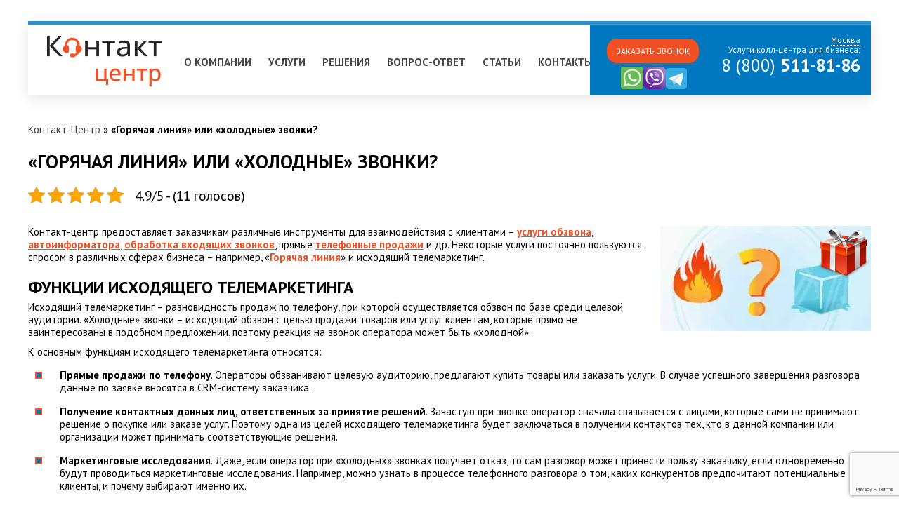

--- FILE ---
content_type: text/html; charset=UTF-8
request_url: https://contcentr.ru/goryachaya-liniya-ili-holodnye-zvonki
body_size: 21950
content:
<!DOCTYPE HTML>
<!--[if IE 7]><html class="ie7"><![endif]-->
<!--[if IE 8]><html class="ie8"><![endif]-->
<!--[if gt IE 8]><!-->
<html lang="ru">
<!--<![endif]-->
<head>
    

    <meta name='robots' content='max-image-preview:large' />

<!-- This site is optimized with the Yoast SEO plugin v4.9 - https://yoast.com/wordpress/plugins/seo/ -->
<title>«Горячая линия» или «холодные» звонки?</title>
<meta name="description" content="Контакт-центр предоставляет заказчикам различные инструменты для взаимодействия с клиентами – услуги обзвона, автоинформатора, обработка входящих звонков."/>
<meta name="keywords" content="Горячая линия или холодные звонки"/>
<link rel="canonical" href="https://contcentr.ru/goryachaya-liniya-ili-holodnye-zvonki" />
<meta property="og:locale" content="ru_RU" />
<meta property="og:type" content="article" />
<meta property="og:title" content="«Горячая линия» или «холодные» звонки?" />
<meta property="og:description" content="Контакт-центр предоставляет заказчикам различные инструменты для взаимодействия с клиентами – услуги обзвона, автоинформатора, обработка входящих звонков." />
<meta property="og:url" content="https://contcentr.ru/goryachaya-liniya-ili-holodnye-zvonki" />
<meta property="article:section" content="Статьи" />
<meta property="article:published_time" content="2021-04-28T15:30:17+00:00" />
<meta property="article:modified_time" content="2021-07-29T12:20:20+00:00" />
<meta property="og:updated_time" content="2021-07-29T12:20:20+00:00" />
<meta property="og:image" content="https://contcentr.ru/wp-content/uploads/2021/04/goryachaya-liniya-ili-holodnye-zvonki.jpg" />
<meta property="og:image:width" content="400" />
<meta property="og:image:height" content="200" />
<meta name="twitter:card" content="summary" />
<meta name="twitter:description" content="Контакт-центр предоставляет заказчикам различные инструменты для взаимодействия с клиентами – услуги обзвона, автоинформатора, обработка входящих звонков." />
<meta name="twitter:title" content="«Горячая линия» или «холодные» звонки?" />
<meta name="twitter:image" content="https://contcentr.ru/wp-content/uploads/2021/04/goryachaya-liniya-ili-holodnye-zvonki.jpg" />
<!-- / Yoast SEO plugin. -->

<link rel='dns-prefetch' href='//www.google.com' />
<link rel='dns-prefetch' href='//s.w.org' />
<link rel='stylesheet' id='wp-block-library-css'  href='https://contcentr.ru/wp-includes/css/dist/block-library/style.min.css?ver=5.8.12' type='text/css' media='all' />
<link rel='stylesheet' id='contact-form-7-css'  href='https://contcentr.ru/wp-content/plugins/contact-form-7/includes/css/styles.css?ver=5.4.2' type='text/css' media='all' />
<link rel='stylesheet' id='kk-star-ratings-css'  href='https://contcentr.ru/wp-content/plugins/kk-star-ratings/src/core/public/css/kk-star-ratings.min.css?ver=5.4.10.2' type='text/css' media='all' />
<link rel='stylesheet' id='styles-css'  href='https://contcentr.ru/wp-content/themes/dtco/style.css?ver=877478518964517345771643586' type='text/css' media='all' />
<link rel='stylesheet' id='slick-css'  href='https://contcentr.ru/wp-content/themes/dtco/css/slick.css?ver=877478518964517345771643586' type='text/css' media='all' />
<link rel='stylesheet' id='add-css'  href='https://contcentr.ru/wp-content/themes/dtco/css/add.css?ver=877478518964517345771643586' type='text/css' media='all' />
<link rel='stylesheet' id='wheel_styles1-css'  href='https://contcentr.ru/wp-content/themes/dtco/css/wheel_styles1.css?ver=877478518964517345771643586' type='text/css' media='all' />
<link rel="https://api.w.org/" href="https://contcentr.ru/wp-json/" /><link rel="alternate" type="application/json" href="https://contcentr.ru/wp-json/wp/v2/posts/2254" /><link rel="alternate" type="application/json+oembed" href="https://contcentr.ru/wp-json/oembed/1.0/embed?url=https%3A%2F%2Fcontcentr.ru%2Fgoryachaya-liniya-ili-holodnye-zvonki" />
<link rel="alternate" type="text/xml+oembed" href="https://contcentr.ru/wp-json/oembed/1.0/embed?url=https%3A%2F%2Fcontcentr.ru%2Fgoryachaya-liniya-ili-holodnye-zvonki&#038;format=xml" />
<script type="application/ld+json">{
    "@context": "https://schema.org/",
    "@type": "CreativeWorkSeries",
    "name": "«Горячая линия» или «холодные» звонки?",
    "aggregateRating": {
        "@type": "AggregateRating",
        "ratingValue": "4.9",
        "bestRating": "5",
        "ratingCount": "11"
    }
}</script><style type="text/css">
.qtranxs_flag_ms {background-image: url(https://contcentr.ru/wp-content/plugins/qtranslate-x/flags/ru.png); background-repeat: no-repeat;}
.qtranxs_flag_sp {background-image: url(https://contcentr.ru/wp-content/plugins/qtranslate-x/flags/ru.png); background-repeat: no-repeat;}
.qtranxs_flag_nn {background-image: url(https://contcentr.ru/wp-content/plugins/qtranslate-x/flags/ru.png); background-repeat: no-repeat;}
.qtranxs_flag_ek {background-image: url(https://contcentr.ru/wp-content/plugins/qtranslate-x/flags/ru.png); background-repeat: no-repeat;}
.qtranxs_flag_sm {background-image: url(https://contcentr.ru/wp-content/plugins/qtranslate-x/flags/ru.png); background-repeat: no-repeat;}
.qtranxs_flag_vr {background-image: url(https://contcentr.ru/wp-content/plugins/qtranslate-x/flags/ru.png); background-repeat: no-repeat;}
.qtranxs_flag_rd {background-image: url(https://contcentr.ru/wp-content/plugins/qtranslate-x/flags/ru.png); background-repeat: no-repeat;}
.qtranxs_flag_nv {background-image: url(https://contcentr.ru/wp-content/plugins/qtranslate-x/flags/ru.png); background-repeat: no-repeat;}
.qtranxs_flag_kr {background-image: url(https://contcentr.ru/wp-content/plugins/qtranslate-x/flags/ru.png); background-repeat: no-repeat;}
.qtranxs_flag_tl {background-image: url(https://contcentr.ru/wp-content/plugins/qtranslate-x/flags/ru.png); background-repeat: no-repeat;}
.qtranxs_flag_vl {background-image: url(https://contcentr.ru/wp-content/plugins/qtranslate-x/flags/ru.png); background-repeat: no-repeat;}
.qtranxs_flag_om {background-image: url(https://contcentr.ru/wp-content/plugins/qtranslate-x/flags/ru.png); background-repeat: no-repeat;}
.qtranxs_flag_tv {background-image: url(https://contcentr.ru/wp-content/plugins/qtranslate-x/flags/ru.png); background-repeat: no-repeat;}
.qtranxs_flag_ch {background-image: url(https://contcentr.ru/wp-content/plugins/qtranslate-x/flags/ru.png); background-repeat: no-repeat;}
.qtranxs_flag_kn {background-image: url(https://contcentr.ru/wp-content/plugins/qtranslate-x/flags/ru.png); background-repeat: no-repeat;}
.qtranxs_flag_kz {background-image: url(https://contcentr.ru/wp-content/plugins/qtranslate-x/flags/ru.png); background-repeat: no-repeat;}
.qtranxs_flag_pz {background-image: url(https://contcentr.ru/wp-content/plugins/qtranslate-x/flags/ru.png); background-repeat: no-repeat;}
.qtranxs_flag_uf {background-image: url(https://contcentr.ru/wp-content/plugins/qtranslate-x/flags/ru.png); background-repeat: no-repeat;}
.qtranxs_flag_bu {background-image: url(https://contcentr.ru/wp-content/plugins/qtranslate-x/flags/ru.png); background-repeat: no-repeat;}
.qtranxs_flag_cb {background-image: url(https://contcentr.ru/wp-content/plugins/qtranslate-x/flags/ru.png); background-repeat: no-repeat;}
.qtranxs_flag_tu {background-image: url(https://contcentr.ru/wp-content/plugins/qtranslate-x/flags/ru.png); background-repeat: no-repeat;}
.qtranxs_flag_lu {background-image: url(https://contcentr.ru/wp-content/plugins/qtranslate-x/flags/ru.png); background-repeat: no-repeat;}
.qtranxs_flag_sl {background-image: url(https://contcentr.ru/wp-content/plugins/qtranslate-x/flags/ru.png); background-repeat: no-repeat;}
.qtranxs_flag_or {background-image: url(https://contcentr.ru/wp-content/plugins/qtranslate-x/flags/ru.png); background-repeat: no-repeat;}
.qtranxs_flag_kl {background-image: url(https://contcentr.ru/wp-content/plugins/qtranslate-x/flags/ru.png); background-repeat: no-repeat;}
.qtranxs_flag_pd {background-image: url(https://contcentr.ru/wp-content/plugins/qtranslate-x/flags/ru.png); background-repeat: no-repeat;}
.qtranxs_flag_yr {background-image: url(https://contcentr.ru/wp-content/plugins/qtranslate-x/flags/ru.png); background-repeat: no-repeat;}
.qtranxs_flag_rz {background-image: url(https://contcentr.ru/wp-content/plugins/qtranslate-x/flags/ru.png); background-repeat: no-repeat;}
.qtranxs_flag_br {background-image: url(https://contcentr.ru/wp-content/plugins/qtranslate-x/flags/ru.png); background-repeat: no-repeat;}
.qtranxs_flag_pr {background-image: url(https://contcentr.ru/wp-content/plugins/qtranslate-x/flags/ru.png); background-repeat: no-repeat;}
.qtranxs_flag_bg {background-image: url(https://contcentr.ru/wp-content/plugins/qtranslate-x/flags/ru.png); background-repeat: no-repeat;}
.qtranxs_flag_ku {background-image: url(https://contcentr.ru/wp-content/plugins/qtranslate-x/flags/ru.png); background-repeat: no-repeat;}
.qtranxs_flag_mt {background-image: url(https://contcentr.ru/wp-content/plugins/qtranslate-x/flags/ru.png); background-repeat: no-repeat;}
.qtranxs_flag_ob {background-image: url(https://contcentr.ru/wp-content/plugins/qtranslate-x/flags/ru.png); background-repeat: no-repeat;}
.qtranxs_flag_vg {background-image: url(https://contcentr.ru/wp-content/plugins/qtranslate-x/flags/ru.png); background-repeat: no-repeat;}
.qtranxs_flag_od {background-image: url(https://contcentr.ru/wp-content/plugins/qtranslate-x/flags/ru.png); background-repeat: no-repeat;}
.qtranxs_flag_ul {background-image: url(https://contcentr.ru/wp-content/plugins/qtranslate-x/flags/ru.png); background-repeat: no-repeat;}
.qtranxs_flag_hi {background-image: url(https://contcentr.ru/wp-content/plugins/qtranslate-x/flags/ru.png); background-repeat: no-repeat;}
.qtranxs_flag_tm {background-image: url(https://contcentr.ru/wp-content/plugins/qtranslate-x/flags/ru.png); background-repeat: no-repeat;}
.qtranxs_flag_ta {background-image: url(https://contcentr.ru/wp-content/plugins/qtranslate-x/flags/ru.png); background-repeat: no-repeat;}
.qtranxs_flag_ra {background-image: url(https://contcentr.ru/wp-content/plugins/qtranslate-x/flags/ru.png); background-repeat: no-repeat;}
.qtranxs_flag_vn {background-image: url(https://contcentr.ru/wp-content/plugins/qtranslate-x/flags/ru.png); background-repeat: no-repeat;}
.qtranxs_flag_ig {background-image: url(https://contcentr.ru/wp-content/plugins/qtranslate-x/flags/ru.png); background-repeat: no-repeat;}
.qtranxs_flag_sa {background-image: url(https://contcentr.ru/wp-content/plugins/qtranslate-x/flags/ru.png); background-repeat: no-repeat;}
.qtranxs_flag_kk {background-image: url(https://contcentr.ru/wp-content/plugins/qtranslate-x/flags/ru.png); background-repeat: no-repeat;}
.qtranxs_flag_zd {background-image: url(https://contcentr.ru/wp-content/plugins/qtranslate-x/flags/ru.png); background-repeat: no-repeat;}
.qtranxs_flag_pu {background-image: url(https://contcentr.ru/wp-content/plugins/qtranslate-x/flags/ru.png); background-repeat: no-repeat;}
.qtranxs_flag_ik {background-image: url(https://contcentr.ru/wp-content/plugins/qtranslate-x/flags/ru.png); background-repeat: no-repeat;}
.qtranxs_flag_dd {background-image: url(https://contcentr.ru/wp-content/plugins/qtranslate-x/flags/ru.png); background-repeat: no-repeat;}
.qtranxs_flag_lp {background-image: url(https://contcentr.ru/wp-content/plugins/qtranslate-x/flags/ru.png); background-repeat: no-repeat;}
.qtranxs_flag_ha {background-image: url(https://contcentr.ru/wp-content/plugins/qtranslate-x/flags/ru.png); background-repeat: no-repeat;}
.qtranxs_flag_vd {background-image: url(https://contcentr.ru/wp-content/plugins/qtranslate-x/flags/ru.png); background-repeat: no-repeat;}
.qtranxs_flag_oz {background-image: url(https://contcentr.ru/wp-content/plugins/qtranslate-x/flags/ru.png); background-repeat: no-repeat;}
.qtranxs_flag_mu {background-image: url(https://contcentr.ru/wp-content/plugins/qtranslate-x/flags/ru.png); background-repeat: no-repeat;}
.qtranxs_flag_nk {background-image: url(https://contcentr.ru/wp-content/plugins/qtranslate-x/flags/ru.png); background-repeat: no-repeat;}
.qtranxs_flag_va {background-image: url(https://contcentr.ru/wp-content/plugins/qtranslate-x/flags/ru.png); background-repeat: no-repeat;}
.qtranxs_flag_kd {background-image: url(https://contcentr.ru/wp-content/plugins/qtranslate-x/flags/ru.png); background-repeat: no-repeat;}
.qtranxs_flag_ke {background-image: url(https://contcentr.ru/wp-content/plugins/qtranslate-x/flags/ru.png); background-repeat: no-repeat;}
.qtranxs_flag_io {background-image: url(https://contcentr.ru/wp-content/plugins/qtranslate-x/flags/ru.png); background-repeat: no-repeat;}
.qtranxs_flag_si {background-image: url(https://contcentr.ru/wp-content/plugins/qtranslate-x/flags/ru.png); background-repeat: no-repeat;}
.qtranxs_flag_ts {background-image: url(https://contcentr.ru/wp-content/plugins/qtranslate-x/flags/ru.png); background-repeat: no-repeat;}
.qtranxs_flag_uu {background-image: url(https://contcentr.ru/wp-content/plugins/qtranslate-x/flags/ru.png); background-repeat: no-repeat;}
.qtranxs_flag_ki {background-image: url(https://contcentr.ru/wp-content/plugins/qtranslate-x/flags/ru.png); background-repeat: no-repeat;}
.qtranxs_flag_vk {background-image: url(https://contcentr.ru/wp-content/plugins/qtranslate-x/flags/ru.png); background-repeat: no-repeat;}
.qtranxs_flag_sc {background-image: url(https://contcentr.ru/wp-content/plugins/qtranslate-x/flags/ru.png); background-repeat: no-repeat;}
.qtranxs_flag_sk {background-image: url(https://contcentr.ru/wp-content/plugins/qtranslate-x/flags/ru.png); background-repeat: no-repeat;}
.qtranxs_flag_as {background-image: url(https://contcentr.ru/wp-content/plugins/qtranslate-x/flags/ru.png); background-repeat: no-repeat;}
.qtranxs_flag_an {background-image: url(https://contcentr.ru/wp-content/plugins/qtranslate-x/flags/ru.png); background-repeat: no-repeat;}
.qtranxs_flag_ar {background-image: url(https://contcentr.ru/wp-content/plugins/qtranslate-x/flags/ru.png); background-repeat: no-repeat;}
.qtranxs_flag_ah {background-image: url(https://contcentr.ru/wp-content/plugins/qtranslate-x/flags/ru.png); background-repeat: no-repeat;}
.qtranxs_flag_ba {background-image: url(https://contcentr.ru/wp-content/plugins/qtranslate-x/flags/ru.png); background-repeat: no-repeat;}
.qtranxs_flag_bi {background-image: url(https://contcentr.ru/wp-content/plugins/qtranslate-x/flags/ru.png); background-repeat: no-repeat;}
.qtranxs_flag_bh {background-image: url(https://contcentr.ru/wp-content/plugins/qtranslate-x/flags/ru.png); background-repeat: no-repeat;}
.qtranxs_flag_bt {background-image: url(https://contcentr.ru/wp-content/plugins/qtranslate-x/flags/ru.png); background-repeat: no-repeat;}
.qtranxs_flag_vz {background-image: url(https://contcentr.ru/wp-content/plugins/qtranslate-x/flags/ru.png); background-repeat: no-repeat;}
.qtranxs_flag_gr {background-image: url(https://contcentr.ru/wp-content/plugins/qtranslate-x/flags/ru.png); background-repeat: no-repeat;}
.qtranxs_flag_dz {background-image: url(https://contcentr.ru/wp-content/plugins/qtranslate-x/flags/ru.png); background-repeat: no-repeat;}
.qtranxs_flag_yo {background-image: url(https://contcentr.ru/wp-content/plugins/qtranslate-x/flags/ru.png); background-repeat: no-repeat;}
.qtranxs_flag_ko {background-image: url(https://contcentr.ru/wp-content/plugins/qtranslate-x/flags/ru.png); background-repeat: no-repeat;}
.qtranxs_flag_ks {background-image: url(https://contcentr.ru/wp-content/plugins/qtranslate-x/flags/ru.png); background-repeat: no-repeat;}
.qtranxs_flag_kg {background-image: url(https://contcentr.ru/wp-content/plugins/qtranslate-x/flags/ru.png); background-repeat: no-repeat;}
.qtranxs_flag_ma {background-image: url(https://contcentr.ru/wp-content/plugins/qtranslate-x/flags/ru.png); background-repeat: no-repeat;}
.qtranxs_flag_mh {background-image: url(https://contcentr.ru/wp-content/plugins/qtranslate-x/flags/ru.png); background-repeat: no-repeat;}
.qtranxs_flag_na {background-image: url(https://contcentr.ru/wp-content/plugins/qtranslate-x/flags/ru.png); background-repeat: no-repeat;}
.qtranxs_flag_ni {background-image: url(https://contcentr.ru/wp-content/plugins/qtranslate-x/flags/ru.png); background-repeat: no-repeat;}
.qtranxs_flag_nt {background-image: url(https://contcentr.ru/wp-content/plugins/qtranslate-x/flags/ru.png); background-repeat: no-repeat;}
.qtranxs_flag_no {background-image: url(https://contcentr.ru/wp-content/plugins/qtranslate-x/flags/ru.png); background-repeat: no-repeat;}
.qtranxs_flag_nr {background-image: url(https://contcentr.ru/wp-content/plugins/qtranslate-x/flags/ru.png); background-repeat: no-repeat;}
.qtranxs_flag_os {background-image: url(https://contcentr.ru/wp-content/plugins/qtranslate-x/flags/ru.png); background-repeat: no-repeat;}
.qtranxs_flag_ps {background-image: url(https://contcentr.ru/wp-content/plugins/qtranslate-x/flags/ru.png); background-repeat: no-repeat;}
.qtranxs_flag_pk {background-image: url(https://contcentr.ru/wp-content/plugins/qtranslate-x/flags/ru.png); background-repeat: no-repeat;}
.qtranxs_flag_pv {background-image: url(https://contcentr.ru/wp-content/plugins/qtranslate-x/flags/ru.png); background-repeat: no-repeat;}
.qtranxs_flag_ry {background-image: url(https://contcentr.ru/wp-content/plugins/qtranslate-x/flags/ru.png); background-repeat: no-repeat;}
.qtranxs_flag_sr {background-image: url(https://contcentr.ru/wp-content/plugins/qtranslate-x/flags/ru.png); background-repeat: no-repeat;}
.qtranxs_flag_ss {background-image: url(https://contcentr.ru/wp-content/plugins/qtranslate-x/flags/ru.png); background-repeat: no-repeat;}
.qtranxs_flag_se {background-image: url(https://contcentr.ru/wp-content/plugins/qtranslate-x/flags/ru.png); background-repeat: no-repeat;}
.qtranxs_flag_st {background-image: url(https://contcentr.ru/wp-content/plugins/qtranslate-x/flags/ru.png); background-repeat: no-repeat;}
.qtranxs_flag_su {background-image: url(https://contcentr.ru/wp-content/plugins/qtranslate-x/flags/ru.png); background-repeat: no-repeat;}
.qtranxs_flag_sy {background-image: url(https://contcentr.ru/wp-content/plugins/qtranslate-x/flags/ru.png); background-repeat: no-repeat;}
.qtranxs_flag_tg {background-image: url(https://contcentr.ru/wp-content/plugins/qtranslate-x/flags/ru.png); background-repeat: no-repeat;}
.qtranxs_flag_cc {background-image: url(https://contcentr.ru/wp-content/plugins/qtranslate-x/flags/ru.png); background-repeat: no-repeat;}
.qtranxs_flag_ct {background-image: url(https://contcentr.ru/wp-content/plugins/qtranslate-x/flags/ru.png); background-repeat: no-repeat;}
.qtranxs_flag_sh {background-image: url(https://contcentr.ru/wp-content/plugins/qtranslate-x/flags/ru.png); background-repeat: no-repeat;}
.qtranxs_flag_eg {background-image: url(https://contcentr.ru/wp-content/plugins/qtranslate-x/flags/ru.png); background-repeat: no-repeat;}
.qtranxs_flag_yu {background-image: url(https://contcentr.ru/wp-content/plugins/qtranslate-x/flags/ru.png); background-repeat: no-repeat;}
.qtranxs_flag_ya {background-image: url(https://contcentr.ru/wp-content/plugins/qtranslate-x/flags/ru.png); background-repeat: no-repeat;}
.qtranxs_flag_sz {background-image: url(https://contcentr.ru/wp-content/plugins/qtranslate-x/flags/ru.png); background-repeat: no-repeat;}
.qtranxs_flag_nc {background-image: url(https://contcentr.ru/wp-content/plugins/qtranslate-x/flags/ru.png); background-repeat: no-repeat;}
.qtranxs_flag_zt {background-image: url(https://contcentr.ru/wp-content/plugins/qtranslate-x/flags/ru.png); background-repeat: no-repeat;}
.qtranxs_flag_kv {background-image: url(https://contcentr.ru/wp-content/plugins/qtranslate-x/flags/ru.png); background-repeat: no-repeat;}
.qtranxs_flag_nf {background-image: url(https://contcentr.ru/wp-content/plugins/qtranslate-x/flags/ru.png); background-repeat: no-repeat;}
.qtranxs_flag_zu {background-image: url(https://contcentr.ru/wp-content/plugins/qtranslate-x/flags/ru.png); background-repeat: no-repeat;}
.qtranxs_flag_ee {background-image: url(https://contcentr.ru/wp-content/plugins/qtranslate-x/flags/ru.png); background-repeat: no-repeat;}
.qtranxs_flag_er {background-image: url(https://contcentr.ru/wp-content/plugins/qtranslate-x/flags/ru.png); background-repeat: no-repeat;}
.qtranxs_flag_ns {background-image: url(https://contcentr.ru/wp-content/plugins/qtranslate-x/flags/ru.png); background-repeat: no-repeat;}
.qtranxs_flag_iv {background-image: url(https://contcentr.ru/wp-content/plugins/qtranslate-x/flags/ru.png); background-repeat: no-repeat;}
.qtranxs_flag_dn {background-image: url(https://contcentr.ru/wp-content/plugins/qtranslate-x/flags/ua.png); background-repeat: no-repeat;}
.qtranxs_flag_lm {background-image: url(https://contcentr.ru/wp-content/plugins/qtranslate-x/flags/ru.png); background-repeat: no-repeat;}
.qtranxs_flag_km {background-image: url(https://contcentr.ru/wp-content/plugins/qtranslate-x/flags/ru.png); background-repeat: no-repeat;}
.qtranxs_flag_yb {background-image: url(https://contcentr.ru/wp-content/plugins/qtranslate-x/flags/ru.png); background-repeat: no-repeat;}
.qtranxs_flag_pp {background-image: url(https://contcentr.ru/wp-content/plugins/qtranslate-x/flags/ru.png); background-repeat: no-repeat;}
.qtranxs_flag_mp {background-image: url(https://contcentr.ru/wp-content/plugins/qtranslate-x/flags/ru.png); background-repeat: no-repeat;}
.qtranxs_flag_ab {background-image: url(https://contcentr.ru/wp-content/plugins/qtranslate-x/flags/ru.png); background-repeat: no-repeat;}
</style>

<!-- Dynamic Widgets by QURL loaded - http://www.dynamic-widgets.com //-->
    <meta name="google-site-verification" content="twLzzlRIFAkvCKlQiZ27fz2hIPd2qa46Uw8Oea3w-Xs" />
    <meta name='yandex-verification' content='5c2526c9f2e23f38' />
    <meta http-equiv="Content-Type" content="text/html; charset=utf-8" />
    <meta name="viewport" content="width=device-width, initial-scale=1, shrink-to-fit=no">

	
	<link href='https://fonts.googleapis.com/css?family=PT+Sans:400,700,400italic&subset=latin,cyrillic&display=swap' rel='stylesheet' type='text/css' />
	<link rel="shortcut icon" href="/favicon.ico" type="image/x-icon">
	<script src='https://www.google.com/recaptcha/api.js'></script>
    
    <!--[if lt IE 9]>
        <script src="http://html5shim.googlecode.com/svn/trunk/html5.js"></script>
    <![endif]-->


    <!-- <link rel="preload" href="https://www.gstatic.com/recaptcha/releases/2Mfykwl2mlvyQZQ3PEgoH710/styles__ltr.css" as="style">
    <link rel="preload" href="https://contcentr.ru/wp-content/themes/dtco/js/jquery-2.1.1.min.js" as="script">
    <link rel="preload" href="https://www.gstatic.com/recaptcha/releases/2Mfykwl2mlvyQZQ3PEgoH710/recaptcha__en.js" as="script">
    <link rel="preload" href="https://www.google.com/recaptcha/api.js?onload=onloadCallback&render=explicit" as="script">
    <link rel="preload" href="https://www.googletagmanager.com/gtag/js?id=UA-113905469-1" as="script">
    <link rel="preload" href="https://mc.yandex.ru/metrika/tag.js" as="script">
    <link rel="preload" href="https://cloud.roistat.com/dist/iframe/LeadHunter.7d66f70320435a24edec.js" as="script">
    <link rel="preload" href="https://www.google-analytics.com/analytics.js" as="script">
	
	<link rel="preload" href="/wp-content/uploads/2020/09/kc22.jpg" as="image" media="(max-width: 600px)"> -->

	<!-- Global site tag (gtag.js) - Google Analytics -->
	<script async src="https://www.googletagmanager.com/gtag/js?id=UA-113905469-1"></script>
	<script>
		window.dataLayer = window.dataLayer || [];
		function gtag(){dataLayer.push(arguments);}
		gtag('js', new Date());

		gtag('config', 'UA-113905469-1');
	</script>
</head>
<body>
<header class="header container">
	<div class="_m-header-phone">
		<span class="_phone-ico"></span><a onclick="yaCounter33961729.reachGoal('mobzvonok'); return true;" href="tel:88005118186" class="roistat-phone12"> 8 (800) 511-81-86</a>
	</div>
	<div class="_m-flex-header">
		<div class="logo">
		    <a href="/"><img src="https://contcentr.ru/wp-content/themes/dtco/img/logo_contcentr.png" width="163" height="72" alt="Контакт-Центр - услуги колл-центра" /></a>
			<!--<a href="/"><img src="/img/logo_contcentr.png" width="163" height="72" alt="Контакт-Центр - услуги колл-центра" /></a>-->
		</div>
		<div class="_m-btns">
			<div><a href="#" class="selcity">Моcква</a></div>
			<div><a href="#" class="btn-callback _btn-callback" onclick="yaCounter33961729.reachGoal('zakaz_sh'); return true;"><span class="_phone-ico"></span></a></div>
			<div class="c-hamburger-wrap">
				<button class="c-hamburger c-hamburger--htx" id="menu-btn" data-item="collapse-btn">
					<span>toggle menu</span>
				</button>
			</div>
		</div>
	</div>

	<div id="m-menu">
		<nav class="nav">
			<ul id="menu-%d0%bc%d0%b5%d0%bd%d1%8e" class="ul-reset"><li id="menu-item-2196" class="menu-item menu-item-type-custom menu-item-object-custom menu-item-2196"><a href="https://contcentr.ru/o-kompanii">О компании</a></li>
<li id="menu-item-73" class="_have-level-3 menu-item menu-item-type-taxonomy menu-item-object-category menu-item-has-children menu-item-73 _have-level-3"><a href="https://contcentr.ru/uslugi">Услуги</a>
<ul class="sub-menu">
	<li id="menu-item-411" class="_level-3 menu-item menu-item-type-custom menu-item-object-custom menu-item-has-children menu-item-411 _level-3"><a href="https://contcentr.ru/uslugi/vkhodyashchie-vyzovy">Входящие вызовы</a>
	<ul class="sub-menu">
		<li id="menu-item-1744" class="_m-menu-link menu-item menu-item-type-custom menu-item-object-custom menu-item-1744"><a href="https://contcentr.ru/uslugi/vkhodyashchie-vyzovy/">О колл-центре входящих вызовов</a></li>
		<li id="menu-item-934" class="menu-item menu-item-type-custom menu-item-object-custom menu-item-934"><a href="https://contcentr.ru/arenda-koll-centra">Аренда колл-центра</a></li>
		<li id="menu-item-984" class="menu-item menu-item-type-custom menu-item-object-custom menu-item-984"><a href="https://contcentr.ru/virtualnyj-call-centr">Виртуальный call-центр</a></li>
		<li id="menu-item-528" class="menu-item menu-item-type-custom menu-item-object-custom menu-item-528"><a href="https://contcentr.ru/virtualnyj-sekretar">Виртуальный секретарь</a></li>
		<li id="menu-item-2562" class="menu-item menu-item-type-custom menu-item-object-custom menu-item-2562"><a href="https://contcentr.ru/vydelennyj-operator">Выделенный оператор</a></li>
		<li id="menu-item-414" class="menu-item menu-item-type-custom menu-item-object-custom menu-item-414"><a href="https://contcentr.ru/goryachaya-liniya">Горячая линия</a></li>
		<li id="menu-item-527" class="menu-item menu-item-type-custom menu-item-object-custom menu-item-527"><a href="https://contcentr.ru/dispetcherskaya-sluzhba">Диспетчерская служба</a></li>
		<li id="menu-item-1435" class="menu-item menu-item-type-custom menu-item-object-custom menu-item-1435"><a href="https://contcentr.ru/konsultacii-po-telefonu">Консультации по телефону</a></li>
		<li id="menu-item-526" class="menu-item menu-item-type-custom menu-item-object-custom menu-item-526"><a href="https://contcentr.ru/obrabotka-vyzovov">Обработка вызовов</a></li>
		<li id="menu-item-2558" class="menu-item menu-item-type-custom menu-item-object-custom menu-item-2558"><a href="https://contcentr.ru/organizaciya-vhodyachih-prodazh">Организация входящих продаж</a></li>
		<li id="menu-item-928" class="menu-item menu-item-type-custom menu-item-object-custom menu-item-928"><a href="https://contcentr.ru/organizaciya-koll-centra-po-autsorsinga">Организация колл-центра</a></li>
		<li id="menu-item-1444" class="menu-item menu-item-type-custom menu-item-object-custom menu-item-1444"><a href="https://contcentr.ru/organizaciya-sluzhby-teh-podderzhki">Организация службы тех. поддержки</a></li>
		<li id="menu-item-860" class="menu-item menu-item-type-custom menu-item-object-custom menu-item-860"><a href="https://contcentr.ru/priem-zakazov-obrabotka-zayavok">Прием заказов, обработка заявок</a></li>
		<li id="menu-item-895" class="menu-item menu-item-type-custom menu-item-object-custom menu-item-895"><a href="https://contcentr.ru/rezervnyj-koll-centr">Резервный колл-центр</a></li>
	</ul>
</li>
	<li id="menu-item-529" class="_level-3 _row-cols-2 menu-item menu-item-type-custom menu-item-object-custom menu-item-has-children menu-item-529 _level-3 _row-cols-2"><a href="https://contcentr.ru/uslugi/ishodyashhie-vyzovy">Исходящие вызовы</a>
	<ul class="sub-menu">
		<li id="menu-item-1745" class="_m-menu-link menu-item menu-item-type-custom menu-item-object-custom menu-item-1745"><a href="https://contcentr.ru/uslugi/ishodyashhie-vyzovy/">О колл-центре исходящих вызовов</a></li>
		<li id="menu-item-786" class="menu-item menu-item-type-custom menu-item-object-custom menu-item-786"><a href="https://contcentr.ru/aktivnye-telefonnye-prodazhi">Активные телефонные продажи</a></li>
		<li id="menu-item-533" class="menu-item menu-item-type-custom menu-item-object-custom menu-item-533"><a href="https://contcentr.ru/vedenie-bazy-klientov">Актуализация клиентской базы</a></li>
		<li id="menu-item-1108" class="menu-item menu-item-type-custom menu-item-object-custom menu-item-1108"><a href="https://contcentr.ru/autsorsing-otdela-prodazh">Аутсорсинг отдела продаж</a></li>
		<li id="menu-item-837" class="menu-item menu-item-type-custom menu-item-object-custom menu-item-837"><a href="https://contcentr.ru/vozvrat-klientov">Возврат клиентов</a></li>
		<li id="menu-item-2334" class="menu-item menu-item-type-custom menu-item-object-custom menu-item-2334"><a href="https://contcentr.ru/issledovanie-udovletvorennosti-klientov">Исследование клиентов</a></li>
		<li id="menu-item-1901" class="menu-item menu-item-type-custom menu-item-object-custom menu-item-1901"><a href="https://contcentr.ru/ishodyachij-telemarketing">Исходящий телемаркетинг</a></li>
		<li id="menu-item-1425" class="menu-item menu-item-type-custom menu-item-object-custom menu-item-1425"><a href="https://contcentr.ru/marketingovye-issledovaniya">Маркетинговые исследования</a></li>
		<li id="menu-item-770" class="menu-item menu-item-type-custom menu-item-object-custom menu-item-770"><a href="https://contcentr.ru/obzvon-dolznikov">Обзвон должников</a></li>
		<li id="menu-item-532" class="menu-item menu-item-type-custom menu-item-object-custom menu-item-532"><a href="https://contcentr.ru/obzvon-klientov">Обзвон клиентов</a></li>
		<li id="menu-item-1109" class="menu-item menu-item-type-custom menu-item-object-custom menu-item-1109"><a href="https://contcentr.ru/povyshenie-loyalnosti-klientov">Повышение лояльности клиентов</a></li>
		<li id="menu-item-924" class="menu-item menu-item-type-custom menu-item-object-custom menu-item-924"><a href="https://contcentr.ru/podderzhka-reklamnyh-kompanij-po-telefonu">Поддержка рекламных акций</a></li>
		<li id="menu-item-996" class="menu-item menu-item-type-custom menu-item-object-custom menu-item-996"><a href="https://contcentr.ru/poisk-privlechenie-klientov">Поиск и привлечение клиентов</a></li>
		<li id="menu-item-937" class="menu-item menu-item-type-custom menu-item-object-custom menu-item-937"><a href="https://contcentr.ru/prezentaciya-po-telefonu-privlechenie-klientov">Презентация по телефону</a></li>
		<li id="menu-item-831" class="menu-item menu-item-type-custom menu-item-object-custom menu-item-831"><a href="https://contcentr.ru/priglashenie-klientov">Приглашение клиентов</a></li>
		<li id="menu-item-2128" class="menu-item menu-item-type-custom menu-item-object-custom menu-item-2128"><a href="https://contcentr.ru/provedenie-anketirovaniya">Проведение анкетирования</a></li>
		<li id="menu-item-1110" class="menu-item menu-item-type-custom menu-item-object-custom menu-item-1110"><a href="https://contcentr.ru/prodvizhenie-brenda">Продвижение бренда</a></li>
		<li id="menu-item-1345" class="menu-item menu-item-type-custom menu-item-object-custom menu-item-1345"><a href="https://contcentr.ru/tajnyj-pokupatel">Тайный покупатель</a></li>
		<li id="menu-item-531" class="menu-item menu-item-type-custom menu-item-object-custom menu-item-531"><a href="https://contcentr.ru/telemarketing">Телемаркетинг</a></li>
		<li id="menu-item-1907" class="menu-item menu-item-type-custom menu-item-object-custom menu-item-1907"><a href="https://contcentr.ru/telemarketing-na-autsorsinge">Телемаркетинг на аутсорсинге</a></li>
		<li id="menu-item-990" class="menu-item menu-item-type-custom menu-item-object-custom menu-item-990"><a href="https://contcentr.ru/telefonnye-prodazhi">Телефонные продажи</a></li>
		<li id="menu-item-530" class="menu-item menu-item-type-custom menu-item-object-custom menu-item-530"><a href="https://contcentr.ru/telefonnyj-opros">Телефонный опрос</a></li>
		<li id="menu-item-1111" class="menu-item menu-item-type-custom menu-item-object-custom menu-item-1111"><a href="https://contcentr.ru/formirovanie-imidzha-organizacii">Формирование имиджа компании</a></li>
		<li id="menu-item-795" class="menu-item menu-item-type-custom menu-item-object-custom menu-item-795"><a href="https://contcentr.ru/holodnye-zvonki">Холодные звонки</a></li>
		<li id="menu-item-943" class="menu-item menu-item-type-custom menu-item-object-custom menu-item-943"><a href="https://contcentr.ru/holodnyj-telemarketing">Холодный телемаркетинг</a></li>
	</ul>
</li>
	<li id="menu-item-534" class="_level-3 menu-item menu-item-type-custom menu-item-object-custom menu-item-has-children menu-item-534 _level-3"><a href="#">Дополнительные услуги</a>
	<ul class="sub-menu">
		<li id="menu-item-1337" class="menu-item menu-item-type-custom menu-item-object-custom menu-item-1337"><a href="https://contcentr.ru/avtoinformator">Автоинформатор</a></li>
		<li id="menu-item-535" class="menu-item menu-item-type-custom menu-item-object-custom menu-item-535"><a href="https://contcentr.ru/arenda-operatora">Аренда оператора</a></li>
		<li id="menu-item-536" class="menu-item menu-item-type-custom menu-item-object-custom menu-item-536"><a href="https://contcentr.ru/autsorsing-koll-centr">Аутсорсинг</a></li>
		<li id="menu-item-2315" class="menu-item menu-item-type-custom menu-item-object-custom menu-item-2315"><a href="https://contcentr.ru/konsalting-koll-centra">Консалтинг колл-центра</a></li>
		<li id="menu-item-2316" class="menu-item menu-item-type-custom menu-item-object-custom menu-item-2316"><a href="https://contcentr.ru/obrabotka-e-mail">Обработка email</a></li>
		<li id="menu-item-2313" class="menu-item menu-item-type-custom menu-item-object-custom menu-item-2313"><a href="https://contcentr.ru/omnikanalnost">Омниканальность</a></li>
		<li id="menu-item-2322" class="menu-item menu-item-type-custom menu-item-object-custom menu-item-2322"><a href="https://contcentr.ru/tajnyj-pokupatel-s-vyezdom">Тайный покупатель с выездом</a></li>
	</ul>
</li>
</ul>
</li>
<li id="menu-item-537" class="_have-level-2 _row-cols-2 menu-item menu-item-type-custom menu-item-object-custom menu-item-537 _have-level-2 _row-cols-2"><a href="https://contcentr.ru/gotovie-resheniya">Решения</a></li>
<li id="menu-item-1998" class="menu-item menu-item-type-custom menu-item-object-custom menu-item-1998"><a href="https://contcentr.ru/faq">Вопрос-ответ</a></li>
<li id="menu-item-1156" class="menu-item menu-item-type-custom menu-item-object-custom menu-item-1156"><a href="https://contcentr.ru/info">Статьи</a></li>
<li id="menu-item-2310" class="menu-item menu-item-type-custom menu-item-object-custom menu-item-2310"><a href="https://contcentr.ru/kontakty">Контакты</a></li>
</ul>		</nav>
		
		<div class="_menucallback callback">
			<span class="tel"><a onclick="yaCounter33961729.reachGoal('mobzvonokgorod'); return true;" href="tel:84951341864" class="roistat-phone13">8 (495) 134-18-64</a></span>
			<div class="social">
				<a class="what" href="https://wa.me/79660326322" target="_blank" onclick="ym(33961729,'reachGoal','whats_click'); return true;" title="Написать в Whatsapp"><img src="/wp-content/themes/dtco/img/whatsapp.png" alt="Whatsapp" /></a>
				<a class="viber" href="https://viber.click/79660326322" target="_blank" onclick="ym(33961729,'reachGoal','viber_click'); return true;" title="Написать в Viber"><img src="/wp-content/themes/dtco/img/viber.png" alt="Whatsapp" /></a>				
				<a href="tg://resolve?domain=contcentr_bot" target="_blank" class="telegr" onclick="ym(33961729,'reachGoal','telegr_click'); return true;"><img src="/wp-content/themes/dtco/img/telegram_icon.png" alt="Telegram" /></a>
			</div>	
			<div class="social">
				<a href="https://vk.com/contcentr" target="_blank" onclick="ym(33961729,'reachGoal','vk_click'); return true;"><img src="/wp-content/themes/dtco/img/vk-logo.png" alt="VK" /></a>
				<a href="https://twitter.com/ContcentrRu" target="_blank" onclick="ym(33961729,'reachGoal','twitt_click'); return true;"><img src="/wp-content/themes/dtco/img/twitter-logo.png" alt="twitter" /></a><br />
				<a href="https://contcentr.ru/wp-content/uploads/2019/07/kcsout.pdf" style="font-size:14px;">Результаты СОУТ</a>
			</div>
		</div>	
	</div>
		
    <div class="callback">
		<div><div><a href="#" class="btn-callback" onclick="yaCounter33961729.reachGoal('zakaz_sh'); return true;">Заказать звонок</a></div>
		<div style="position: absolute;top: 60px;left: 44px;"><a class="what" href="https://wa.me/79660326322" target="_blank" onclick="ym(33961729,'reachGoal','whats_click'); return true;" title="Написать в Whatsapp"><img src="/wp-content/themes/dtco/img/whatsapp.png" alt="Whatsapp"></a><a class="viber" href="https://viber.click/79660326322" target="_blank" onclick="ym(33961729,'reachGoal','viber_click'); return true;" title="Написать в Viber"><img src="/wp-content/themes/dtco/img/viber.png" alt="Whatsapp"></a><a href="tg://resolve?domain=contcentr_bot" target="_blank" class="telegr" onclick="ym(33961729,'reachGoal','telegr_click'); return true;"><img src="/wp-content/themes/dtco/img/telegram_icon.png" alt="Telegram"></a></div></div>
<div>
		<a href="#" class="selcity">Моcква</a><br/>Услуги колл-центра для бизнеса:<br />
        <span class="tel">
            <a onclick="yaCounter33961729.reachGoal('mobzvonok'); return true;" href="tel:88005118186" class="roistat-phone12">
                8 (800) <b>511-81-86</b>
            </a>
        </span></div>
		    </div>
</header>
<div class="main container clr">
<p id="breadcrumbs"><a href="https://contcentr.ru/">Контакт-Центр</a> » <strong class="breadcrumb_last">«Горячая линия» или «холодные» звонки?</strong></p></div>
<div class="main container clr">
    <div class="content">
                        <article class="article">
            <h1>«Горячая линия» или «холодные» звонки?</h1>
            

<div class="kk-star-ratings kksr-auto kksr-align-left kksr-valign-top"
    data-payload='{&quot;align&quot;:&quot;left&quot;,&quot;id&quot;:&quot;2254&quot;,&quot;slug&quot;:&quot;default&quot;,&quot;valign&quot;:&quot;top&quot;,&quot;ignore&quot;:&quot;&quot;,&quot;reference&quot;:&quot;auto&quot;,&quot;class&quot;:&quot;&quot;,&quot;count&quot;:&quot;11&quot;,&quot;legendonly&quot;:&quot;&quot;,&quot;readonly&quot;:&quot;&quot;,&quot;score&quot;:&quot;4.9&quot;,&quot;starsonly&quot;:&quot;&quot;,&quot;best&quot;:&quot;5&quot;,&quot;gap&quot;:&quot;4&quot;,&quot;greet&quot;:&quot;Оцените&quot;,&quot;legend&quot;:&quot;4.9\/5 - (11 голосов)&quot;,&quot;size&quot;:&quot;24&quot;,&quot;title&quot;:&quot;«Горячая линия» или «холодные» звонки?&quot;,&quot;width&quot;:&quot;135.2&quot;,&quot;_legend&quot;:&quot;{score}\/{best} - ({count} {votes})&quot;,&quot;font_factor&quot;:&quot;1.25&quot;}'>
            
<div class="kksr-stars">
    
<div class="kksr-stars-inactive">
            <div class="kksr-star" data-star="1" style="padding-right: 4px">
            

<div class="kksr-icon" style="width: 24px; height: 24px;"></div>
        </div>
            <div class="kksr-star" data-star="2" style="padding-right: 4px">
            

<div class="kksr-icon" style="width: 24px; height: 24px;"></div>
        </div>
            <div class="kksr-star" data-star="3" style="padding-right: 4px">
            

<div class="kksr-icon" style="width: 24px; height: 24px;"></div>
        </div>
            <div class="kksr-star" data-star="4" style="padding-right: 4px">
            

<div class="kksr-icon" style="width: 24px; height: 24px;"></div>
        </div>
            <div class="kksr-star" data-star="5" style="padding-right: 4px">
            

<div class="kksr-icon" style="width: 24px; height: 24px;"></div>
        </div>
    </div>
    
<div class="kksr-stars-active" style="width: 135.2px;">
            <div class="kksr-star" style="padding-right: 4px">
            

<div class="kksr-icon" style="width: 24px; height: 24px;"></div>
        </div>
            <div class="kksr-star" style="padding-right: 4px">
            

<div class="kksr-icon" style="width: 24px; height: 24px;"></div>
        </div>
            <div class="kksr-star" style="padding-right: 4px">
            

<div class="kksr-icon" style="width: 24px; height: 24px;"></div>
        </div>
            <div class="kksr-star" style="padding-right: 4px">
            

<div class="kksr-icon" style="width: 24px; height: 24px;"></div>
        </div>
            <div class="kksr-star" style="padding-right: 4px">
            

<div class="kksr-icon" style="width: 24px; height: 24px;"></div>
        </div>
    </div>
</div>
                

<div class="kksr-legend" style="font-size: 19.2px;">
            4.9/5 - (11 голосов)    </div>
    </div>
<p><img loading="lazy" src="https://contcentr.ru/wp-content/uploads/2021/04/goryachaya-liniya-ili-holodnye-zvonki-300x150.jpg" alt="«Горячая линия» или «холодные» звонки?" width="300" height="150" class="alignright size-medium wp-image-2257" srcset="https://contcentr.ru/wp-content/uploads/2021/04/goryachaya-liniya-ili-holodnye-zvonki-300x150.jpg 300w, https://contcentr.ru/wp-content/uploads/2021/04/goryachaya-liniya-ili-holodnye-zvonki.jpg 400w" sizes="(max-width: 300px) 100vw, 300px" /></p>
<p>Контакт-центр предоставляет заказчикам различные инструменты для взаимодействия с клиентами – <a href="/obzvon-klientov">услуги обзвона</a>, <a href="/avtoinformator">автоинформатора</a>, <a href="/obrabotka-vyzovov">обработка входящих звонков</a>, прямые <a href="/telefonnye-prodazhi">телефонные продажи</a> и др. Некоторые услуги постоянно пользуются спросом в различных сферах бизнеса – например, «<a href="/goryachaya-liniya">Горячая линия</a>» и исходящий телемаркетинг.</p>
<h2>Функции исходящего телемаркетинга</h2>
<p>Исходящий телемаркетинг – разновидность продаж по телефону, при которой осуществляется обзвон по базе среди целевой аудитории. «Холодные» звонки – исходящий обзвон с целью продажи товаров или услуг клиентам, которые прямо не заинтересованы в подобном предложении, поэтому реакция на звонок оператора может быть «холодной».</p>
<p>К основным функциям исходящего телемаркетинга относятся:</p>
<ul>
<li><strong>Прямые продажи по телефону</strong>. Операторы обзванивают целевую аудиторию, предлагают купить товары или заказать услуги. В случае успешного завершения разговора данные по заявке вносятся в CRM-систему заказчика.</li>
<li><strong>Получение контактных данных лиц, ответственных за принятие решений</strong>. Зачастую при звонке оператор сначала связывается с лицами, которые сами не принимают решение о покупке или заказе услуг. Поэтому одна из целей исходящего телемаркетинга будет заключаться в получении контактов тех, кто в данной компании или организации может принимать соответствующие решения.</li>
<li><strong>Маркетинговые исследования</strong>. Даже, если оператор при «холодных» звонках получает отказ, то сам разговор может принести пользу заказчику, если одновременно будут проводиться маркетинговые исследования. Например, можно узнать в процессе телефонного разговора о том, каких конкурентов предпочитают потенциальные клиенты, и почему выбирают именно их.</li>
</ul>
<p>Как видно выше, исходящий телемаркетинг необходим для продаж, но помимо этого с его помощью можно решать и другие сопутствующие задачи. Основным показателем эффективности проекта при «холодных» звонках является конверсия – т.е. процент звонков от общего числа, завершившихся успешно (продажа, получение контактных данных и пр.).</p>
<h2>Функции «Горячей линии»</h2>
<p>«Горячая линия» – это служба контакт-центра, которая работает с входящими звонками. Обычно в бизнесе такая служба необходима для следующих целей:</p>
<ul>
<li>Информирование, консультирование по товарам или услугам компании заказчика.</li>
<li>Прием и обработка заявок с последующим внесением данных в CRM-систему.</li>
<li>Прием жалоб и предложений от клиентов.</li>
<li>Первичная обработка звонков, поступающих на единый телефонный номер, с последующей переадресацией на профильных специалистов или отделы заказчика.</li>
<li>Оперативное решение проблем, которые могут возникнуть у клиентов.</li>
</ul>
<p>Из особенностей «Горячей линии» можно отметить выделение под службу единого телефонного номера – как правило, вида 8-800, и круглосуточный режим работы. Позвонить в службу клиенты могут из любой точки России или стран СНГ без какой-либо привязки к часовому поясу.</p>
<p>Компания «Контакт Центр» предлагает услуги <a href="/ishodyachij-telemarketing">исходящего телемаркетинга</a> и «<a href="/goryachaya-liniya">Горячей линии</a>» для любой сферы бизнеса.  </p>
						<p style="font-size:13px;text-align:right;"><img src="/wp-content/themes/dtco/img/eyes1.png" style="width:14px;"/> Просмотров: <span class="prosmotrov"></span><span style="display: none;" class="prosmotrov_id">2254</span> 563</p>
			<span style="font-weight:bold;">Поделиться:</span>
			<script src="https://yastatic.net/es5-shims/0.0.2/es5-shims.min.js"></script>
<script src="https://yastatic.net/share2/share.js"></script>
<div class="ya-share2" data-services="vkontakte,facebook,odnoklassniki,moimir,whatsapp,telegram"></div>

			
			
			<div class="similar_records">
<h3>Похожие статьи:</h3>
<ul>           <!--<li><a href="" rel="bookmark" title=""></a></li>-->
		    <div class="service-item">
            <figure><img width="400" height="200" src="https://contcentr.ru/wp-content/uploads/2020/09/rabota-call-centra-v-koronakrizis.png" class="attachment- size- wp-post-image" alt="Работа колл-центров во время коронакризиса" loading="lazy" srcset="https://contcentr.ru/wp-content/uploads/2020/09/rabota-call-centra-v-koronakrizis.png 400w, https://contcentr.ru/wp-content/uploads/2020/09/rabota-call-centra-v-koronakrizis-300x150.png 300w" sizes="(max-width: 400px) 100vw, 400px" /></figure>
                <div class="service-item-content">
                    <p><a href="https://contcentr.ru/rabota-call-centrov-v-koronakrizis">Работа колл-центров во время коронакризиса</a></p>
                    В период пандемии коронавируса многие компании и организации, предприятия либо полностью приостановили деятельность, либо перешли на удаленный режим работы, если в их сфере имелась такая возможность.                    <p style="font-size:13px;text-align:right;"><img src="/wp-content/themes/dtco/img/eyes1.png" style="width:14px;"/> Просмотров: 676</p>

                </div>
            </div>
                   <!--<li><a href="" rel="bookmark" title=""></a></li>-->
		    <div class="service-item">
            <figure><img width="400" height="200" src="https://contcentr.ru/wp-content/uploads/2021/09/sistemy-dispetchirizacii.jpg" class="attachment- size- wp-post-image" alt="Системы диспетчеризации через аутсорсинг колл-центр" loading="lazy" srcset="https://contcentr.ru/wp-content/uploads/2021/09/sistemy-dispetchirizacii.jpg 400w, https://contcentr.ru/wp-content/uploads/2021/09/sistemy-dispetchirizacii-300x150.jpg 300w" sizes="(max-width: 400px) 100vw, 400px" /></figure>
                <div class="service-item-content">
                    <p><a href="https://contcentr.ru/sistemy-dispetchirizacii-cherez-autsorsing-koll-centr">Системы диспетчеризации через аутсорсинг колл-центр</a></p>
                    Системы диспетчеризации, т.е. отделы, в которых сотрудники принимают обращения клиентов и оперативно на них реагируют, присутствуют в различных сферах бизнеса.                    <p style="font-size:13px;text-align:right;"><img src="/wp-content/themes/dtco/img/eyes1.png" style="width:14px;"/> Просмотров: 195</p>

                </div>
            </div>
                   <!--<li><a href="" rel="bookmark" title=""></a></li>-->
		    <div class="service-item">
            <figure><img width="400" height="200" src="https://contcentr.ru/wp-content/uploads/2021/04/v-kakih-sferah-neobhodim-telemarketing.jpg" class="attachment- size- wp-post-image" alt="Зачем нужен телемаркетинг для страховых услуг?" loading="lazy" srcset="https://contcentr.ru/wp-content/uploads/2021/04/v-kakih-sferah-neobhodim-telemarketing.jpg 400w, https://contcentr.ru/wp-content/uploads/2021/04/v-kakih-sferah-neobhodim-telemarketing-300x150.jpg 300w" sizes="(max-width: 400px) 100vw, 400px" /></figure>
                <div class="service-item-content">
                    <p><a href="https://contcentr.ru/zachem-nuzhen-telemarketing-dlya-strahovyh-uslug">Зачем нужен телемаркетинг для страховых услуг?</a></p>
                    Страховые компании продают услуги страхования физическим и юридическим лицам разными способами, и телефонные продажи являются одним из эффективных решений.                    <p style="font-size:13px;text-align:right;"><img src="/wp-content/themes/dtco/img/eyes1.png" style="width:14px;"/> Просмотров: 853</p>

                </div>
            </div>
        </ul></div>
<section class="form">
                <div class="form-title" style="border:none;">
                    Напишите нам
                </div>
				
				<div role="form" class="wpcf7" id="wpcf7-f1022-p2254-o1" lang="ru-RU" dir="ltr">
<div class="screen-reader-response"><p role="status" aria-live="polite" aria-atomic="true"></p> <ul></ul></div>
<form action="/goryachaya-liniya-ili-holodnye-zvonki#wpcf7-f1022-p2254-o1" method="post" class="wpcf7-form init" novalidate="novalidate" data-status="init">
<div style="display: none;">
<input type="hidden" name="_wpcf7" value="1022" />
<input type="hidden" name="_wpcf7_version" value="5.4.2" />
<input type="hidden" name="_wpcf7_locale" value="ru_RU" />
<input type="hidden" name="_wpcf7_unit_tag" value="wpcf7-f1022-p2254-o1" />
<input type="hidden" name="_wpcf7_container_post" value="2254" />
<input type="hidden" name="_wpcf7_posted_data_hash" value="" />
<input type="hidden" name="_wpcf7_recaptcha_response" value="" />
</div>
<p><span class="wpcf7-form-control-wrap text-690"><input type="text" name="text-690" value="" size="40" class="wpcf7-form-control wpcf7-text wpcf7-validates-as-required" aria-required="true" aria-invalid="false" placeholder="Ваше имя" /></span></p>
<p><span class="wpcf7-form-control-wrap tel-356"><input type="tel" name="tel-356" value="" size="40" class="wpcf7-form-control wpcf7-text wpcf7-tel wpcf7-validates-as-required wpcf7-validates-as-tel" aria-required="true" aria-invalid="false" placeholder="Ваш телефон" /></span></p>
<p><span class="wpcf7-form-control-wrap textarea-93"><textarea name="textarea-93" cols="40" rows="10" class="wpcf7-form-control wpcf7-textarea" aria-invalid="false" placeholder="Сообщение"></textarea></span></p>
<p><label for="access"><span class="wpcf7-form-control-wrap acceptance-424"><span class="wpcf7-form-control wpcf7-acceptance"><span class="wpcf7-list-item"><label><input type="checkbox" name="acceptance-424" value="1" aria-invalid="false" checked="checked" /><span class="wpcf7-list-item-label">Я выражаю свое согласие с обработкой моих персональных данных и данным соглашением: <a href="/soglasie-na-obrabotku-personalnyh-dannyh" rel="nofollow" style="text-decoration:underline;">Соглашение об обработке персональных данных</a>.</span></label></span></span></span><br />
</label></p>
<p><input type="submit" value="Отправить" class="wpcf7-form-control wpcf7-submit" /></p>
<div class="wpcf7-response-output" aria-hidden="true"></div></form></div>				<div class="contusimg"><p style="text-align:center;font-size: 20px;font-weight:700;">Получите консультацию бесплатно!<br />Свяжитесь с нами.</p><img src="/wp-content/themes/dtco/img/contact_us_img.png" alt="" /></div>
				<script language="javascript">
jQuery('.agree').prop('checked', false);
</script>
</section>


        </article>        
                <!--<div class="banner">
            <div class="banner-slider">
			                            </div>
        </div>-->
        <div class="solutions">
            <div class="solution-title">
                <span>ГОТОВЫЕ РЕШЕНИЯ ДЛЯ БИЗНЕСА</span>
                <!--<a href="/gotovie-resheniya" class="btn-all">Посмотреть все</a>-->
            </div>
			<div class="slider-items">
									<div>

						<figure>
							<img width="172" height="353" src="https://contcentr.ru/wp-content/uploads/2020/12/koll-centr-dlya-kurierskih-sluzhb.png" class="attachment-post-thumbnail size-post-thumbnail wp-post-image" alt="" loading="lazy" srcset="https://contcentr.ru/wp-content/uploads/2020/12/koll-centr-dlya-kurierskih-sluzhb.png 172w, https://contcentr.ru/wp-content/uploads/2020/12/koll-centr-dlya-kurierskih-sluzhb-146x300.png 146w" sizes="(max-width: 172px) 100vw, 172px" />							<figcaption>
								<a href="https://contcentr.ru/koll-centr-dlya-kurierskih-sluzhb">Курьерские службы</a>
							</figcaption>
						</figure>
					</div>
									<div>

						<figure>
							<img width="172" height="353" src="https://contcentr.ru/wp-content/uploads/2020/12/koll-centr-dlya-sanatoriev.png" class="attachment-post-thumbnail size-post-thumbnail wp-post-image" alt="" loading="lazy" srcset="https://contcentr.ru/wp-content/uploads/2020/12/koll-centr-dlya-sanatoriev.png 172w, https://contcentr.ru/wp-content/uploads/2020/12/koll-centr-dlya-sanatoriev-146x300.png 146w" sizes="(max-width: 172px) 100vw, 172px" />							<figcaption>
								<a href="https://contcentr.ru/koll-centr-dlya-sanatoriev">Санатории</a>
							</figcaption>
						</figure>
					</div>
									<div>

						<figure>
							<img width="172" height="353" src="https://contcentr.ru/wp-content/uploads/2020/12/koll-centr-dlya-auditorskih-kompanij.png" class="attachment-post-thumbnail size-post-thumbnail wp-post-image" alt="" loading="lazy" srcset="https://contcentr.ru/wp-content/uploads/2020/12/koll-centr-dlya-auditorskih-kompanij.png 172w, https://contcentr.ru/wp-content/uploads/2020/12/koll-centr-dlya-auditorskih-kompanij-146x300.png 146w" sizes="(max-width: 172px) 100vw, 172px" />							<figcaption>
								<a href="https://contcentr.ru/koll-centr-dlya-auditorskih-kompanij">Аудиторские компании</a>
							</figcaption>
						</figure>
					</div>
									<div>

						<figure>
							<img width="172" height="353" src="https://contcentr.ru/wp-content/uploads/2021/01/koll-centr-dlya-klininga.png" class="attachment-post-thumbnail size-post-thumbnail wp-post-image" alt="" loading="lazy" srcset="https://contcentr.ru/wp-content/uploads/2021/01/koll-centr-dlya-klininga.png 172w, https://contcentr.ru/wp-content/uploads/2021/01/koll-centr-dlya-klininga-146x300.png 146w" sizes="(max-width: 172px) 100vw, 172px" />							<figcaption>
								<a href="https://contcentr.ru/koll-centr-dlya-klininga">Клининговые компании</a>
							</figcaption>
						</figure>
					</div>
									<div>

						<figure>
							<img width="172" height="353" src="https://contcentr.ru/wp-content/uploads/2021/01/koll-centr-dlya-optovyh-kompanij.png" class="attachment-post-thumbnail size-post-thumbnail wp-post-image" alt="" loading="lazy" srcset="https://contcentr.ru/wp-content/uploads/2021/01/koll-centr-dlya-optovyh-kompanij.png 172w, https://contcentr.ru/wp-content/uploads/2021/01/koll-centr-dlya-optovyh-kompanij-146x300.png 146w" sizes="(max-width: 172px) 100vw, 172px" />							<figcaption>
								<a href="https://contcentr.ru/koll-centr-dlya-optovyh-kompanij">Оптовые компании</a>
							</figcaption>
						</figure>
					</div>
									<div>

						<figure>
							<img width="172" height="353" src="https://contcentr.ru/wp-content/uploads/2020/12/koll-centr-dlya-proizvodstvennyh-kompaniy.png" class="attachment-post-thumbnail size-post-thumbnail wp-post-image" alt="" loading="lazy" srcset="https://contcentr.ru/wp-content/uploads/2020/12/koll-centr-dlya-proizvodstvennyh-kompaniy.png 172w, https://contcentr.ru/wp-content/uploads/2020/12/koll-centr-dlya-proizvodstvennyh-kompaniy-146x300.png 146w" sizes="(max-width: 172px) 100vw, 172px" />							<figcaption>
								<a href="https://contcentr.ru/koll-centr-dlya-proizvodstvennyh-kompaniy">Производственные компании</a>
							</figcaption>
						</figure>
					</div>
									<div>

						<figure>
							<img width="172" height="353" src="https://contcentr.ru/wp-content/uploads/2021/01/koll-centr-dlya-cvetochnyh-magazinov.png" class="attachment-post-thumbnail size-post-thumbnail wp-post-image" alt="" loading="lazy" srcset="https://contcentr.ru/wp-content/uploads/2021/01/koll-centr-dlya-cvetochnyh-magazinov.png 172w, https://contcentr.ru/wp-content/uploads/2021/01/koll-centr-dlya-cvetochnyh-magazinov-146x300.png 146w" sizes="(max-width: 172px) 100vw, 172px" />							<figcaption>
								<a href="https://contcentr.ru/koll-centr-dlya-cvetochnyh-magazinov">Цветочные магазины</a>
							</figcaption>
						</figure>
					</div>
									<div>

						<figure>
							<img width="172" height="353" src="https://contcentr.ru/wp-content/uploads/2020/12/koll-centr-dlya-marketingovyh-agentstv.png" class="attachment-post-thumbnail size-post-thumbnail wp-post-image" alt="" loading="lazy" srcset="https://contcentr.ru/wp-content/uploads/2020/12/koll-centr-dlya-marketingovyh-agentstv.png 172w, https://contcentr.ru/wp-content/uploads/2020/12/koll-centr-dlya-marketingovyh-agentstv-146x300.png 146w" sizes="(max-width: 172px) 100vw, 172px" />							<figcaption>
								<a href="https://contcentr.ru/koll-centr-dlya-marketingovyh-agentstv">Маркетинговые и рекламные агентства</a>
							</figcaption>
						</figure>
					</div>
									<div>

						<figure>
							<img width="172" height="353" src="https://contcentr.ru/wp-content/uploads/2020/12/koll-centr-dlya-gos-uchrezhdenij.png" class="attachment-post-thumbnail size-post-thumbnail wp-post-image" alt="" loading="lazy" srcset="https://contcentr.ru/wp-content/uploads/2020/12/koll-centr-dlya-gos-uchrezhdenij.png 172w, https://contcentr.ru/wp-content/uploads/2020/12/koll-centr-dlya-gos-uchrezhdenij-146x300.png 146w" sizes="(max-width: 172px) 100vw, 172px" />							<figcaption>
								<a href="https://contcentr.ru/koll-centr-dlya-gos-uchrezhdenij">Государственные учреждения</a>
							</figcaption>
						</figure>
					</div>
									<div>

						<figure>
							<img width="172" height="353" src="https://contcentr.ru/wp-content/uploads/2021/02/koll-centr-dlya-vetklinik.png" class="attachment-post-thumbnail size-post-thumbnail wp-post-image" alt="" loading="lazy" srcset="https://contcentr.ru/wp-content/uploads/2021/02/koll-centr-dlya-vetklinik.png 172w, https://contcentr.ru/wp-content/uploads/2021/02/koll-centr-dlya-vetklinik-146x300.png 146w" sizes="(max-width: 172px) 100vw, 172px" />							<figcaption>
								<a href="https://contcentr.ru/koll-centr-dlya-vetklinik">Ветеринарные клиники</a>
							</figcaption>
						</figure>
					</div>
									<div>

						<figure>
							<img width="172" height="353" src="https://contcentr.ru/wp-content/uploads/2020/12/koll-centr-dlya-gostinic.png" class="attachment-post-thumbnail size-post-thumbnail wp-post-image" alt="" loading="lazy" srcset="https://contcentr.ru/wp-content/uploads/2020/12/koll-centr-dlya-gostinic.png 172w, https://contcentr.ru/wp-content/uploads/2020/12/koll-centr-dlya-gostinic-146x300.png 146w" sizes="(max-width: 172px) 100vw, 172px" />							<figcaption>
								<a href="https://contcentr.ru/koll-centr-dlya-gostinic">Гостиницы и отели</a>
							</figcaption>
						</figure>
					</div>
									<div>

						<figure>
							<img width="172" height="353" src="https://contcentr.ru/wp-content/uploads/2019/07/dostavka-edy.jpg" class="attachment-post-thumbnail size-post-thumbnail wp-post-image" alt="" loading="lazy" srcset="https://contcentr.ru/wp-content/uploads/2019/07/dostavka-edy.jpg 172w, https://contcentr.ru/wp-content/uploads/2019/07/dostavka-edy-146x300.jpg 146w" sizes="(max-width: 172px) 100vw, 172px" />							<figcaption>
								<a href="https://contcentr.ru/koll-centr-dlya-sluzhby-dostavki-edy">Доставка еды</a>
							</figcaption>
						</figure>
					</div>
									<div>

						<figure>
							<img width="172" height="353" src="https://contcentr.ru/wp-content/uploads/2019/07/nedvizhimost.jpg" class="attachment-post-thumbnail size-post-thumbnail wp-post-image" alt="" loading="lazy" srcset="https://contcentr.ru/wp-content/uploads/2019/07/nedvizhimost.jpg 172w, https://contcentr.ru/wp-content/uploads/2019/07/nedvizhimost-146x300.jpg 146w" sizes="(max-width: 172px) 100vw, 172px" />							<figcaption>
								<a href="https://contcentr.ru/koll-centr-dlya-agentstva-nedvizhimosti">Недвижимость</a>
							</figcaption>
						</figure>
					</div>
									<div>

						<figure>
							<img width="172" height="353" src="https://contcentr.ru/wp-content/uploads/2019/07/avtoservis.jpg" class="attachment-post-thumbnail size-post-thumbnail wp-post-image" alt="" loading="lazy" srcset="https://contcentr.ru/wp-content/uploads/2019/07/avtoservis.jpg 172w, https://contcentr.ru/wp-content/uploads/2019/07/avtoservis-146x300.jpg 146w" sizes="(max-width: 172px) 100vw, 172px" />							<figcaption>
								<a href="https://contcentr.ru/koll-centr-dlya-avtoservisa">Автосервисы</a>
							</figcaption>
						</figure>
					</div>
									<div>

						<figure>
							<img width="172" height="353" src="https://contcentr.ru/wp-content/uploads/2019/07/startap.png" class="attachment-post-thumbnail size-post-thumbnail wp-post-image" alt="" loading="lazy" srcset="https://contcentr.ru/wp-content/uploads/2019/07/startap.png 172w, https://contcentr.ru/wp-content/uploads/2019/07/startap-146x300.png 146w" sizes="(max-width: 172px) 100vw, 172px" />							<figcaption>
								<a href="https://contcentr.ru/koll-centr-dlya-startapa">Стартап</a>
							</figcaption>
						</figure>
					</div>
									<div>

						<figure>
							<img width="172" height="353" src="https://contcentr.ru/wp-content/uploads/2019/07/taxi.jpg" class="attachment-post-thumbnail size-post-thumbnail wp-post-image" alt="" loading="lazy" srcset="https://contcentr.ru/wp-content/uploads/2019/07/taxi.jpg 172w, https://contcentr.ru/wp-content/uploads/2019/07/taxi-146x300.jpg 146w" sizes="(max-width: 172px) 100vw, 172px" />							<figcaption>
								<a href="https://contcentr.ru/koll-centr-dlya-taxi">Такси</a>
							</figcaption>
						</figure>
					</div>
									<div>

						<figure>
							<img width="172" height="353" src="https://contcentr.ru/wp-content/uploads/2019/06/fitness.jpg" class="attachment-post-thumbnail size-post-thumbnail wp-post-image" alt="" loading="lazy" srcset="https://contcentr.ru/wp-content/uploads/2019/06/fitness.jpg 172w, https://contcentr.ru/wp-content/uploads/2019/06/fitness-146x300.jpg 146w" sizes="(max-width: 172px) 100vw, 172px" />							<figcaption>
								<a href="https://contcentr.ru/fitnes-kluby">Фитнес клубы</a>
							</figcaption>
						</figure>
					</div>
									<div>

						<figure>
							<img width="172" height="353" src="https://contcentr.ru/wp-content/uploads/2019/06/stomatologii.png" class="attachment-post-thumbnail size-post-thumbnail wp-post-image" alt="" loading="lazy" srcset="https://contcentr.ru/wp-content/uploads/2019/06/stomatologii.png 172w, https://contcentr.ru/wp-content/uploads/2019/06/stomatologii-146x300.png 146w" sizes="(max-width: 172px) 100vw, 172px" />							<figcaption>
								<a href="https://contcentr.ru/stomatologiya">Стоматологии</a>
							</figcaption>
						</figure>
					</div>
									<div>

						<figure>
							<img width="172" height="353" src="https://contcentr.ru/wp-content/uploads/2019/06/salony-krasoty.png" class="attachment-post-thumbnail size-post-thumbnail wp-post-image" alt="" loading="lazy" srcset="https://contcentr.ru/wp-content/uploads/2019/06/salony-krasoty.png 172w, https://contcentr.ru/wp-content/uploads/2019/06/salony-krasoty-146x300.png 146w" sizes="(max-width: 172px) 100vw, 172px" />							<figcaption>
								<a href="https://contcentr.ru/salony-krasoty">Салоны красоты</a>
							</figcaption>
						</figure>
					</div>
									<div>

						<figure>
							<img width="172" height="353" src="https://contcentr.ru/wp-content/uploads/2019/06/prodayuchie-saity.jpg" class="attachment-post-thumbnail size-post-thumbnail wp-post-image" alt="" loading="lazy" srcset="https://contcentr.ru/wp-content/uploads/2019/06/prodayuchie-saity.jpg 172w, https://contcentr.ru/wp-content/uploads/2019/06/prodayuchie-saity-146x300.jpg 146w" sizes="(max-width: 172px) 100vw, 172px" />							<figcaption>
								<a href="https://contcentr.ru/prodayuchie-saity">Продающие сайты</a>
							</figcaption>
						</figure>
					</div>
							</div>
        </div>
    </div>

</div>
<script>
    let vws = document.querySelector('.prosmotrov');
    let vws_id = document.querySelector('.prosmotrov_id').innerText;
    let flag = true;
    function sendVWS() {
        var formData = new FormData();
        formData.append('id', vws_id);

        const response = fetch("https://contcentr.ru/views-counter-updater", {
            method: 'POST', // *GET, POST, PUT, DELETE, etc.
            mode: 'no-cors', // no-cors, *cors, same-origin
            cache: 'no-cache', // *default, no-cache, reload, force-cache, only-if-cached
            credentials: 'same-origin', // include, *same-origin, omit
                /*headers: {
                    //'Content-Type': 'application/json'
                    'Content-Type': 'application/x-www-form-urlencoded'
                },*/
            redirect: 'follow', // manual, *follow, error
            referrerPolicy: 'no-referrer', // no-referrer, *client
            body: formData
        }).then(function(resp) {
            //console.log(resp.text());
        });
    }    
    document.addEventListener('scroll', function(e) {
        if (flag) {
            sendVWS();
            flag = false;
        } else {
            return;
        }
    });
    
</script>
<footer class="footer">
    <div class="container">
        <div class="logo">
            <!--<a href="/"><img src="https://contcentr.ru/wp-content/themes/dtco/img/logo.png" width="113" height="78" /></a>-->
						<a href="/"><img src="https://contcentr.ru/wp-content/themes/dtco/img/logo_contcentr.png" width="163" height="72" /></a>
			        </div>
        <nav class="nav-foot">
           <ul id="menu-%d0%bc%d0%b5%d0%bd%d1%8e-%d0%b2-%d0%bf%d0%be%d0%b4%d0%b2%d0%b0%d0%bb%d0%b5" class="ul-reset"><li id="menu-item-2197" class="menu-item menu-item-type-custom menu-item-object-custom menu-item-2197"><a href="https://contcentr.ru/o-kompanii">О компании</a></li>
<li id="menu-item-99" class="menu-item menu-item-type-taxonomy menu-item-object-category menu-item-99"><a href="https://contcentr.ru/uslugi">Услуги</a></li>
<li id="menu-item-2198" class="menu-item menu-item-type-custom menu-item-object-custom menu-item-2198"><a href="https://contcentr.ru/faq">Вопрос-ответ</a></li>
<li id="menu-item-2644" class="menu-item menu-item-type-post_type menu-item-object-page menu-item-2644"><a href="https://contcentr.ru/vakansii">Вакансии</a></li>
<li id="menu-item-1742" class="menu-item menu-item-type-taxonomy menu-item-object-category current-post-ancestor current-menu-parent current-post-parent menu-item-1742"><a href="https://contcentr.ru/info">Статьи</a></li>
<li id="menu-item-95" class="menu-item menu-item-type-post_type menu-item-object-page menu-item-95"><a href="https://contcentr.ru/kontakty">Контакты</a></li>
</ul>        </nav>
        <div class="callback">
<div class="textwidget custom-html-widget"><span class="tel"><a onclick="yaCounter33961729.reachGoal('mobzvonokgorod'); return true;" href="tel:84951341864" class="roistat-phone13">8 (495) 134-18-64</a></span></div><div class="textwidget custom-html-widget"><div class="social">
<a class="what" href="https://wa.me/79660326322" target="_blank" onclick="ym(33961729,'reachGoal','whats_click'); return true;" title="Написать в Whatsapp" rel="noopener"><img src="/wp-content/themes/dtco/img/whatsapp.png" alt="Whatsapp" /></a>
<a class="viber" href="https://viber.click/79660326322" target="_blank" onclick="ym(33961729,'reachGoal','viber_click'); return true;" title="Написать в Viber" rel="noopener"><img src="/wp-content/themes/dtco/img/viber.png" alt="Whatsapp" /></a>
	
<a href="//resolve?domain=contcentr_bot" target="_blank" class="telegr" onclick="ym(33961729,'reachGoal','telegr_click'); return true;" rel="noopener"><img src="/wp-content/themes/dtco/img/telegram_icon.png" alt="Telegram" /></a>
<a href="https://vk.com/contcentr" target="_blank" onclick="ym(33961729,'reachGoal','vk_click'); return true;" rel="noopener"><img src="/wp-content/themes/dtco/img/vk-logo.png" alt="VK" /></a>

<a href="https://twitter.com/ContcentrRu" target="_blank" onclick="ym(33961729,'reachGoal','twitt_click'); return true;" rel="noopener"><img src="/wp-content/themes/dtco/img/twitter-logo.png" alt="twitter" /></a>
<a href="https://ok.ru/group/60046575992946" target="_blank" onclick="ym(33961729,'reachGoal','ok_click'); return true;" rel="noopener"><img src="/wp-content/themes/dtco/img/ic_ok.png" alt="ok" /></a><br />
<a href="https://contcentr.ru/wp-content/uploads/2019/07/kcsout.pdf" style="font-size:14px;">Результаты СОУТ</a></div></div>
        </div>
    </div>
    <div class="copyright">
        <div class="container">
            <div class="copycont">			<div class="textwidget">&copy; 2010-<script type="text/javascript">dt = new Date();document.write(dt.getFullYear());</script> ООО «Контакт-Центр» - <a href="/">call-центр в Москве</a><br />
Адрес: 115191, Москва, ул. Рощинская 2-я, д. 4, пом. I, ком. 8</div>
		
</div>
            <a href="#" class="btn-up">Вверх</a>
        </div>
    </div>
        <div class="Koleco_fortuny" >
            <!--<link rel="stylesheet" href="wheel_styles.css" type="text/css" />
            <script type="text/javascript" src="js/Winwheel.js"></script>
            <script src="js/TweenMax.min.js"></script>-->
            
            <link rel="preconnect" href="https://fonts.gstatic.com">
            <link href="https://fonts.googleapis.com/css2?family=PT+Sans:wght@400;700&display=swap" rel="stylesheet">
            <link href="https://fonts.googleapis.com/css2?family=Montserrat+Alternates:wght@500;600;700&display=swap" rel="stylesheet"> 
            
			
            <div class="widzhet_box">
                <div class="widzhet_shadow"></div>
            </div>
			
            <div class="frame_window">
                <div class="container_wheel">
                    <!--<center>
                        <div class="win-widow">
                            Ваш выигрыш:
                        </div>
                    </center>-->
                    <div class="form-container">
                        <div class="text-form">
                            <div style="display: none;" class="win-window"></div>
                            <div class="text-wheel">
                                    <h2 class="wheel_h2">Испытайте свою удачу!</h2>
                                    <h3 class="wheel_h3">Введите свой номер телефона, чтобы выиграть приз!</h3>

                                    <form method="POST" id="wheel_form" action="https://contcentr.ru/wp-content/themes/dtco/wheel_amocrm/wheel.php">
                                        <input required class="input_1" type="tel" name="wheel_tel" pattern="+[0-9]{1}([0-9]{3})[0-9]{3}-[0-9]{2}-[0-9]{2}" placeholder="+_(___)___-__-__">
                                        <br>
                                        <input required class="input_1" type="text" name="wheel_name" placeholder="Ваше имя">
                                        <input class="hidden_prize" type="hidden" name="wheel_prize" value="">
                                        <input class="hidden_url" type="hidden" name="wheel_url" value="http://contcentr.ru/index.php?">
                                    </form>
                                    <div class="text-form-buttons">
                                        <button id="spin_button" class="spin_button" onclick="startSpin();">Пуск</button>
                                        <button id="spin_button2" class="spin_button" onclick="">Закрыть</button>  
                                    </div>
                                    <div class="oferta_wrapper">
                                        <input class="oferta-checkbox" type="checkbox" id="oferta" name="oferta" checked>
                                        <label for="oferta">Нажимая на кнопку «Пуск», вы соглашаетесь с условиями <a class="wheel-a" href="/soglasie-na-obrabotku-personalnyh-dannyh" rel="nofollow">оферты</a>.</label>
                                    </div>
                                    <!--<p class="oferta-wheel">Нажимая кнопку на Пуск, вы соглашаетесь с условиями <a class="wheel-a" href="#">оферты</a>.</p>-->
                                
                            </div>
                        </div>
                    </div>
                    
                    <div class="wheel-contaner">
                        <div class="img_container">
                            <img class="wheel_person_img" src="https://contcentr.ru/wp-content/themes/dtco/img/person.png" alt>
                        </div>
                        <div class="wheel"></div>
                        <div class="wheel-inner">
                            <canvas id="canvas" width="434" height="434">
                                <p style="color: white" align="center">К сожалению, ваш браузер не поддерживает. Пожалуйста, попробуйте другой браузер.</p>
                            </canvas>
                        </div>
                        <div id="spin"> </div>

                    </div>
                    
                    
                </div>
            </div>
        </div>
</footer>
<div class="shadow"></div>
<div class="window">
    <section class="form">
        <div class="form-title">
            Заказать звонок
        </div>
                    <div role="form" class="wpcf7" id="wpcf7-f100-o2" lang="ru-RU" dir="ltr">
<div class="screen-reader-response"><p role="status" aria-live="polite" aria-atomic="true"></p> <ul></ul></div>
<form action="/goryachaya-liniya-ili-holodnye-zvonki#wpcf7-f100-o2" method="post" class="wpcf7-form init" novalidate="novalidate" data-status="init">
<div style="display: none;">
<input type="hidden" name="_wpcf7" value="100" />
<input type="hidden" name="_wpcf7_version" value="5.4.2" />
<input type="hidden" name="_wpcf7_locale" value="ru_RU" />
<input type="hidden" name="_wpcf7_unit_tag" value="wpcf7-f100-o2" />
<input type="hidden" name="_wpcf7_container_post" value="0" />
<input type="hidden" name="_wpcf7_posted_data_hash" value="" />
<input type="hidden" name="_wpcf7_recaptcha_response" value="" />
</div>
<p style="display: none;"><span class="wpcf7-form-control-wrap field_name_service"><input type="text" name="field_name_service" value="" size="40" class="wpcf7-form-control wpcf7-text" aria-invalid="false" /></span></p>
<p><span class="wpcf7-form-control-wrap text-690"><input type="text" name="text-690" value="" size="40" class="wpcf7-form-control wpcf7-text wpcf7-validates-as-required" aria-required="true" aria-invalid="false" placeholder="Ваше имя" /></span></p>
<p><span class="wpcf7-form-control-wrap tel-356"><input type="tel" name="tel-356" value="" size="40" class="wpcf7-form-control wpcf7-text wpcf7-tel wpcf7-validates-as-required wpcf7-validates-as-tel" aria-required="true" aria-invalid="false" placeholder="Ваш телефон" /></span></p>
<p><label for="access"><span class="wpcf7-form-control-wrap acceptance-798"><span class="wpcf7-form-control wpcf7-acceptance"><span class="wpcf7-list-item"><input type="checkbox" name="acceptance-798" value="1" aria-invalid="false" checked="checked" /></span></span></span> Я выражаю свое согласие с обработкой моих персональных данных и данным соглашением: <a href="/soglasie-na-obrabotku-personalnyh-dannyh" rel="nofollow" style="text-decoration:underline;">Соглашение об обработке персональных данных</a>.<br />
</label></p>
<p><input type="submit" value="Отправить" class="wpcf7-form-control wpcf7-submit" /></p>
<div class="wpcf7-response-output" aria-hidden="true"></div></form></div>
            </section>
    <a href="#" class="btn-close">Закрыть</a>
</div>
<div id="citys">
	<a href="#" class="close">Закрыть</a>
	<div class="list"><strong>Выберите город:</strong>			<div class="textwidget"><p>123</p>
</div>
		<style type="text/css">
.qtranxs_widget ul { margin: 0; }
.qtranxs_widget ul li
{
display: inline; /* horizontal list, use "list-item" or other appropriate value for vertical list */
list-style-type: none; /* use "initial" or other to enable bullets */
margin: 0 5px 0 0; /* adjust spacing between items */
opacity: 0.5;
-o-transition: 1s ease opacity;
-moz-transition: 1s ease opacity;
-webkit-transition: 1s ease opacity;
transition: 1s ease opacity;
}
/* .qtranxs_widget ul li span { margin: 0 5px 0 0; } */ /* other way to control spacing */
.qtranxs_widget ul li.active { opacity: 0.8; }
.qtranxs_widget ul li:hover { opacity: 1; }
.qtranxs_widget img { box-shadow: none; vertical-align: middle; display: initial; }
.qtranxs_flag { height:12px; width:18px; display:block; }
.qtranxs_flag_and_text { padding-left:20px; }
.qtranxs_flag span { display:none; }
</style>

<ul class="language-chooser language-chooser-text qtranxs_language_chooser" id="qtranslate-3-chooser">
<li class="lang-ab"><a href="https://abakan.contcentr.ru/goryachaya-liniya-ili-holodnye-zvonki" class="qtranxs_text qtranxs_text_ab"><span>Абакан</span></a></li>
<li class="lang-an"><a href="https://angarsk.contcentr.ru/goryachaya-liniya-ili-holodnye-zvonki" class="qtranxs_text qtranxs_text_an"><span>Ангарск</span></a></li>
<li class="lang-ar"><a href="https://armavir.contcentr.ru/goryachaya-liniya-ili-holodnye-zvonki" class="qtranxs_text qtranxs_text_ar"><span>Армавир</span></a></li>
<li class="lang-ah"><a href="https://arhangelsk.contcentr.ru/goryachaya-liniya-ili-holodnye-zvonki" class="qtranxs_text qtranxs_text_ah"><span>Архангельск</span></a></li>
<li class="lang-as"><a href="https://astrakhan.contcentr.ru/goryachaya-liniya-ili-holodnye-zvonki" class="qtranxs_text qtranxs_text_as"><span>Астрахань</span></a></li>
<li class="lang-ba"><a href="https://balakavo.contcentr.ru/goryachaya-liniya-ili-holodnye-zvonki" class="qtranxs_text qtranxs_text_ba"><span>Балаково</span></a></li>
<li class="lang-bu"><a href="https://barnaul.contcentr.ru/goryachaya-liniya-ili-holodnye-zvonki" class="qtranxs_text qtranxs_text_bu"><span>Барнаул</span></a></li>
<li class="lang-bg"><a href="https://belgorod.contcentr.ru/goryachaya-liniya-ili-holodnye-zvonki" class="qtranxs_text qtranxs_text_bg"><span>Белгород</span></a></li>
<li class="lang-bi"><a href="https://biysk.contcentr.ru/goryachaya-liniya-ili-holodnye-zvonki" class="qtranxs_text qtranxs_text_bi"><span>Бийск</span></a></li>
<li class="lang-bh"><a href="https://blagovechensk.contcentr.ru/goryachaya-liniya-ili-holodnye-zvonki" class="qtranxs_text qtranxs_text_bh"><span>Благовещенск</span></a></li>
<li class="lang-bt"><a href="https://bratsk.contcentr.ru/goryachaya-liniya-ili-holodnye-zvonki" class="qtranxs_text qtranxs_text_bt"><span>Братск</span></a></li>
<li class="lang-br"><a href="https://bryansk.contcentr.ru/goryachaya-liniya-ili-holodnye-zvonki" class="qtranxs_text qtranxs_text_br"><span>Брянск</span></a></li>
<li class="lang-vn"><a href="https://velikiy-novgorod.contcentr.ru/goryachaya-liniya-ili-holodnye-zvonki" class="qtranxs_text qtranxs_text_vn"><span>Великий Новгород</span></a></li>
<li class="lang-vk"><a href="https://vladivostok.contcentr.ru/goryachaya-liniya-ili-holodnye-zvonki" class="qtranxs_text qtranxs_text_vk"><span>Владивосток</span></a></li>
<li class="lang-vz"><a href="https://vladikavkaz.contcentr.ru/goryachaya-liniya-ili-holodnye-zvonki" class="qtranxs_text qtranxs_text_vz"><span>Владикавказ</span></a></li>
<li class="lang-vd"><a href="https://vladimir.contcentr.ru/goryachaya-liniya-ili-holodnye-zvonki" class="qtranxs_text qtranxs_text_vd"><span>Владимир</span></a></li>
<li class="lang-vl"><a href="https://volgograd.contcentr.ru/goryachaya-liniya-ili-holodnye-zvonki" class="qtranxs_text qtranxs_text_vl"><span>Волгоград</span></a></li>
<li class="lang-vg"><a href="https://volzhskiy.contcentr.ru/goryachaya-liniya-ili-holodnye-zvonki" class="qtranxs_text qtranxs_text_vg"><span>Волжский</span></a></li>
<li class="lang-va"><a href="https://vologda.contcentr.ru/goryachaya-liniya-ili-holodnye-zvonki" class="qtranxs_text qtranxs_text_va"><span>Вологда</span></a></li>
<li class="lang-vr"><a href="https://voronezh.contcentr.ru/goryachaya-liniya-ili-holodnye-zvonki" class="qtranxs_text qtranxs_text_vr"><span>Воронеж</span></a></li>
<li class="lang-gr"><a href="https://groznyj.contcentr.ru/goryachaya-liniya-ili-holodnye-zvonki" class="qtranxs_text qtranxs_text_gr"><span>Грозный</span></a></li>
<li class="lang-dz"><a href="https://dzerzhinsk.contcentr.ru/goryachaya-liniya-ili-holodnye-zvonki" class="qtranxs_text qtranxs_text_dz"><span>Дзержинск</span></a></li>
<li class="lang-dd"><a href="https://domodedovo.contcentr.ru/goryachaya-liniya-ili-holodnye-zvonki" class="qtranxs_text qtranxs_text_dd"><span>Домодедово</span></a></li>
<li class="lang-dn"><a href="https://doneck.contcentr.ru/goryachaya-liniya-ili-holodnye-zvonki" class="qtranxs_text qtranxs_text_dn"><span>Донецк</span></a></li>
<li class="lang-er"><a href="https://egorevsk.contcentr.ru/goryachaya-liniya-ili-holodnye-zvonki" class="qtranxs_text qtranxs_text_er"><span>Егорьевск</span></a></li>
<li class="lang-ek"><a href="https://ekaterinburg.contcentr.ru/goryachaya-liniya-ili-holodnye-zvonki" class="qtranxs_text qtranxs_text_ek"><span>Екатеринбург</span></a></li>
<li class="lang-ee"><a href="https://essentuki.contcentr.ru/goryachaya-liniya-ili-holodnye-zvonki" class="qtranxs_text qtranxs_text_ee"><span>Ессентуки</span></a></li>
<li class="lang-zu"><a href="https://zhukovskij.contcentr.ru/goryachaya-liniya-ili-holodnye-zvonki" class="qtranxs_text qtranxs_text_zu"><span>Жуковский</span></a></li>
<li class="lang-zd"><a href="https://zelenograd.contcentr.ru/goryachaya-liniya-ili-holodnye-zvonki" class="qtranxs_text qtranxs_text_zd"><span>Зеленоград</span></a></li>
<li class="lang-zt"><a href="https://zlatoust.contcentr.ru/goryachaya-liniya-ili-holodnye-zvonki" class="qtranxs_text qtranxs_text_zt"><span>Златоуст</span></a></li>
<li class="lang-io"><a href="https://ivanovo.contcentr.ru/goryachaya-liniya-ili-holodnye-zvonki" class="qtranxs_text qtranxs_text_io"><span>Иваново</span></a></li>
<li class="lang-iv"><a href="https://ivanteevka.contcentr.ru/goryachaya-liniya-ili-holodnye-zvonki" class="qtranxs_text qtranxs_text_iv"><span>Ивантеевка</span></a></li>
<li class="lang-ig"><a href="https://izhevsk.contcentr.ru/goryachaya-liniya-ili-holodnye-zvonki" class="qtranxs_text qtranxs_text_ig"><span>Ижевск</span></a></li>
<li class="lang-ik"><a href="https://irkutsk.contcentr.ru/goryachaya-liniya-ili-holodnye-zvonki" class="qtranxs_text qtranxs_text_ik"><span>Иркутск</span></a></li>
<li class="lang-yo"><a href="https://yoshkar-ola.contcentr.ru/goryachaya-liniya-ili-holodnye-zvonki" class="qtranxs_text qtranxs_text_yo"><span>Йошкар-Ола</span></a></li>
<li class="lang-kz"><a href="https://kazan.contcentr.ru/goryachaya-liniya-ili-holodnye-zvonki" class="qtranxs_text qtranxs_text_kz"><span>Казань</span></a></li>
<li class="lang-kd"><a href="https://kaliningrad.contcentr.ru/goryachaya-liniya-ili-holodnye-zvonki" class="qtranxs_text qtranxs_text_kd"><span>Калининград</span></a></li>
<li class="lang-kl"><a href="https://kaluga.contcentr.ru/goryachaya-liniya-ili-holodnye-zvonki" class="qtranxs_text qtranxs_text_kl"><span>Калуга</span></a></li>
<li class="lang-ke"><a href="https://kemerovo.contcentr.ru/goryachaya-liniya-ili-holodnye-zvonki" class="qtranxs_text qtranxs_text_ke"><span>Кемерово</span></a></li>
<li class="lang-ki"><a href="https://kirov.contcentr.ru/goryachaya-liniya-ili-holodnye-zvonki" class="qtranxs_text qtranxs_text_ki"><span>Киров</span></a></li>
<li class="lang-kv"><a href="https://kislovodsk.contcentr.ru/goryachaya-liniya-ili-holodnye-zvonki" class="qtranxs_text qtranxs_text_kv"><span>Кисловодск</span></a></li>
<li class="lang-ko"><a href="https://korolev.contcentr.ru/goryachaya-liniya-ili-holodnye-zvonki" class="qtranxs_text qtranxs_text_ko"><span>Королёв</span></a></li>
<li class="lang-ks"><a href="https://kostroma.contcentr.ru/goryachaya-liniya-ili-holodnye-zvonki" class="qtranxs_text qtranxs_text_ks"><span>Кострома</span></a></li>
<li class="lang-kk"><a href="https://krasnogorsk.contcentr.ru/goryachaya-liniya-ili-holodnye-zvonki" class="qtranxs_text qtranxs_text_kk"><span>Красногорск</span></a></li>
<li class="lang-kr"><a href="https://krasnodar.contcentr.ru/goryachaya-liniya-ili-holodnye-zvonki" class="qtranxs_text qtranxs_text_kr"><span>Краснодар</span></a></li>
<li class="lang-km"><a href="https://krasnoznamensk.contcentr.ru/goryachaya-liniya-ili-holodnye-zvonki" class="qtranxs_text qtranxs_text_km"><span>Краснознаменск</span></a></li>
<li class="lang-kn"><a href="https://krasnoyarsk.contcentr.ru/goryachaya-liniya-ili-holodnye-zvonki" class="qtranxs_text qtranxs_text_kn"><span>Красноярск</span></a></li>
<li class="lang-kg"><a href="https://kurgan.contcentr.ru/goryachaya-liniya-ili-holodnye-zvonki" class="qtranxs_text qtranxs_text_kg"><span>Курган</span></a></li>
<li class="lang-ku"><a href="https://kursk.contcentr.ru/goryachaya-liniya-ili-holodnye-zvonki" class="qtranxs_text qtranxs_text_ku"><span>Курск</span></a></li>
<li class="lang-lp"><a href="https://lipetsk.contcentr.ru/goryachaya-liniya-ili-holodnye-zvonki" class="qtranxs_text qtranxs_text_lp"><span>Липецк</span></a></li>
<li class="lang-lm"><a href="https://lomonosov.contcentr.ru/goryachaya-liniya-ili-holodnye-zvonki" class="qtranxs_text qtranxs_text_lm"><span>Ломоносов</span></a></li>
<li class="lang-lu"><a href="https://lyubertsy.contcentr.ru/goryachaya-liniya-ili-holodnye-zvonki" class="qtranxs_text qtranxs_text_lu"><span>Люберцы</span></a></li>
<li class="lang-ma"><a href="https://magnitogorsk.contcentr.ru/goryachaya-liniya-ili-holodnye-zvonki" class="qtranxs_text qtranxs_text_ma"><span>Магнитогорск</span></a></li>
<li class="lang-mp"><a href="https://majkop.contcentr.ru/goryachaya-liniya-ili-holodnye-zvonki" class="qtranxs_text qtranxs_text_mp"><span>Майкоп</span></a></li>
<li class="lang-mh"><a href="https://mahachkala.contcentr.ru/goryachaya-liniya-ili-holodnye-zvonki" class="qtranxs_text qtranxs_text_mh"><span>Махачкала</span></a></li>
<li class="lang-ms active"><a href="https://contcentr.ru/goryachaya-liniya-ili-holodnye-zvonki" class="qtranxs_text qtranxs_text_ms"><span>Москва</span></a></li>
<li class="lang-mu"><a href="https://murmansk.contcentr.ru/goryachaya-liniya-ili-holodnye-zvonki" class="qtranxs_text qtranxs_text_mu"><span>Мурманск</span></a></li>
<li class="lang-mt"><a href="https://mytishchi.contcentr.ru/goryachaya-liniya-ili-holodnye-zvonki" class="qtranxs_text qtranxs_text_mt"><span>Мытищи</span></a></li>
<li class="lang-na"><a href="https://nalchik.contcentr.ru/goryachaya-liniya-ili-holodnye-zvonki" class="qtranxs_text qtranxs_text_na"><span>Нальчик</span></a></li>
<li class="lang-ns"><a href="https://naro-fominsk.contcentr.ru/goryachaya-liniya-ili-holodnye-zvonki" class="qtranxs_text qtranxs_text_ns"><span>Наро-Фоминск</span></a></li>
<li class="lang-nf"><a href="https://neftejugansk.contcentr.ru/goryachaya-liniya-ili-holodnye-zvonki" class="qtranxs_text qtranxs_text_nf"><span>Нефтеюганск</span></a></li>
<li class="lang-ni"><a href="https://nizhnevartovsk.contcentr.ru/goryachaya-liniya-ili-holodnye-zvonki" class="qtranxs_text qtranxs_text_ni"><span>Нижневартовск</span></a></li>
<li class="lang-nn"><a href="https://nizhniy-novgorod.contcentr.ru/goryachaya-liniya-ili-holodnye-zvonki" class="qtranxs_text qtranxs_text_nn"><span>Нижний Новгород</span></a></li>
<li class="lang-nt"><a href="https://nizhnij-tagil.contcentr.ru/goryachaya-liniya-ili-holodnye-zvonki" class="qtranxs_text qtranxs_text_nt"><span>Нижний Тагил</span></a></li>
<li class="lang-nk"><a href="https://novokuznetsk.contcentr.ru/goryachaya-liniya-ili-holodnye-zvonki" class="qtranxs_text qtranxs_text_nk"><span>Новокузнецк</span></a></li>
<li class="lang-no"><a href="https://novorossijsk.contcentr.ru/goryachaya-liniya-ili-holodnye-zvonki" class="qtranxs_text qtranxs_text_no"><span>Новороссийск</span></a></li>
<li class="lang-nv"><a href="https://novosibirsk.contcentr.ru/goryachaya-liniya-ili-holodnye-zvonki" class="qtranxs_text qtranxs_text_nv"><span>Новосибирск</span></a></li>
<li class="lang-nc"><a href="https://novocherkassk.contcentr.ru/goryachaya-liniya-ili-holodnye-zvonki" class="qtranxs_text qtranxs_text_nc"><span>Новочеркасск</span></a></li>
<li class="lang-nr"><a href="https://norilsk.contcentr.ru/goryachaya-liniya-ili-holodnye-zvonki" class="qtranxs_text qtranxs_text_nr"><span>Норильск</span></a></li>
<li class="lang-od"><a href="https://odintsovo.contcentr.ru/goryachaya-liniya-ili-holodnye-zvonki" class="qtranxs_text qtranxs_text_od"><span>Одинцово</span></a></li>
<li class="lang-om"><a href="https://omsk.contcentr.ru/goryachaya-liniya-ili-holodnye-zvonki" class="qtranxs_text qtranxs_text_om"><span>Омск</span></a></li>
<li class="lang-ob"><a href="https://orenburg.contcentr.ru/goryachaya-liniya-ili-holodnye-zvonki" class="qtranxs_text qtranxs_text_ob"><span>Оренбург</span></a></li>
<li class="lang-oz"><a href="https://orekhovo-zuyevo.contcentr.ru/goryachaya-liniya-ili-holodnye-zvonki" class="qtranxs_text qtranxs_text_oz"><span>Орехово-Зуево</span></a></li>
<li class="lang-os"><a href="https://orsk.contcentr.ru/goryachaya-liniya-ili-holodnye-zvonki" class="qtranxs_text qtranxs_text_os"><span>Орск</span></a></li>
<li class="lang-or"><a href="https://orol.contcentr.ru/goryachaya-liniya-ili-holodnye-zvonki" class="qtranxs_text qtranxs_text_or"><span>Орёл</span></a></li>
<li class="lang-pp"><a href="https://pavlovskij-posad.contcentr.ru/goryachaya-liniya-ili-holodnye-zvonki" class="qtranxs_text qtranxs_text_pp"><span>Павловский Посад </span></a></li>
<li class="lang-pz"><a href="https://penza.contcentr.ru/goryachaya-liniya-ili-holodnye-zvonki" class="qtranxs_text qtranxs_text_pz"><span>Пенза</span></a></li>
<li class="lang-pr"><a href="https://perm.contcentr.ru/goryachaya-liniya-ili-holodnye-zvonki" class="qtranxs_text qtranxs_text_pr"><span>Пермь</span></a></li>
<li class="lang-ps"><a href="https://petrozavodsk.contcentr.ru/goryachaya-liniya-ili-holodnye-zvonki" class="qtranxs_text qtranxs_text_ps"><span>Петрозаводск</span></a></li>
<li class="lang-pd"><a href="https://podolsk.contcentr.ru/goryachaya-liniya-ili-holodnye-zvonki" class="qtranxs_text qtranxs_text_pd"><span>Подольск</span></a></li>
<li class="lang-pk"><a href="https://prokopievsk.contcentr.ru/goryachaya-liniya-ili-holodnye-zvonki" class="qtranxs_text qtranxs_text_pk"><span>Прокопьевск</span></a></li>
<li class="lang-pv"><a href="https://pskov.contcentr.ru/goryachaya-liniya-ili-holodnye-zvonki" class="qtranxs_text qtranxs_text_pv"><span>Псков</span></a></li>
<li class="lang-pu"><a href="https://pushkino.contcentr.ru/goryachaya-liniya-ili-holodnye-zvonki" class="qtranxs_text qtranxs_text_pu"><span>Пушкино</span></a></li>
<li class="lang-ra"><a href="https://ramenskoye.contcentr.ru/goryachaya-liniya-ili-holodnye-zvonki" class="qtranxs_text qtranxs_text_ra"><span>Раменское</span></a></li>
<li class="lang-rd"><a href="https://rostov-na-donu.contcentr.ru/goryachaya-liniya-ili-holodnye-zvonki" class="qtranxs_text qtranxs_text_rd"><span>Ростов-на-Дону</span></a></li>
<li class="lang-ry"><a href="https://rybinsk.contcentr.ru/goryachaya-liniya-ili-holodnye-zvonki" class="qtranxs_text qtranxs_text_ry"><span>Рыбинск</span></a></li>
<li class="lang-rz"><a href="https://ryazan.contcentr.ru/goryachaya-liniya-ili-holodnye-zvonki" class="qtranxs_text qtranxs_text_rz"><span>Рязань</span></a></li>
<li class="lang-sm"><a href="https://samara.contcentr.ru/goryachaya-liniya-ili-holodnye-zvonki" class="qtranxs_text qtranxs_text_sm"><span>Самара</span></a></li>
<li class="lang-sp"><a href="https://sankt-peterburg.contcentr.ru/goryachaya-liniya-ili-holodnye-zvonki" class="qtranxs_text qtranxs_text_sp"><span>Санкт-Петербург</span></a></li>
<li class="lang-sa"><a href="https://saransk.contcentr.ru/goryachaya-liniya-ili-holodnye-zvonki" class="qtranxs_text qtranxs_text_sa"><span>Саранск</span></a></li>
<li class="lang-sr"><a href="https://saratov.contcentr.ru/goryachaya-liniya-ili-holodnye-zvonki" class="qtranxs_text qtranxs_text_sr"><span>Саратов</span></a></li>
<li class="lang-ss"><a href="https://sevastopol.contcentr.ru/goryachaya-liniya-ili-holodnye-zvonki" class="qtranxs_text qtranxs_text_ss"><span>Севастополь</span></a></li>
<li class="lang-se"><a href="https://severodvinsk.contcentr.ru/goryachaya-liniya-ili-holodnye-zvonki" class="qtranxs_text qtranxs_text_se"><span>Северодвинск</span></a></li>
<li class="lang-si"><a href="https://simferopol.contcentr.ru/goryachaya-liniya-ili-holodnye-zvonki" class="qtranxs_text qtranxs_text_si"><span>Симферополь</span></a></li>
<li class="lang-sk"><a href="https://smolensk.contcentr.ru/goryachaya-liniya-ili-holodnye-zvonki" class="qtranxs_text qtranxs_text_sk"><span>Смоленск</span></a></li>
<li class="lang-sc"><a href="https://sochi.contcentr.ru/goryachaya-liniya-ili-holodnye-zvonki" class="qtranxs_text qtranxs_text_sc"><span>Сочи</span></a></li>
<li class="lang-sl"><a href="https://stavropol.contcentr.ru/goryachaya-liniya-ili-holodnye-zvonki" class="qtranxs_text qtranxs_text_sl"><span>Ставрополь</span></a></li>
<li class="lang-st"><a href="https://sterlitamak.contcentr.ru/goryachaya-liniya-ili-holodnye-zvonki" class="qtranxs_text qtranxs_text_st"><span>Стерлитамак</span></a></li>
<li class="lang-su"><a href="https://surgut.contcentr.ru/goryachaya-liniya-ili-holodnye-zvonki" class="qtranxs_text qtranxs_text_su"><span>Сургут</span></a></li>
<li class="lang-sz"><a href="https://syzran.contcentr.ru/goryachaya-liniya-ili-holodnye-zvonki" class="qtranxs_text qtranxs_text_sz"><span>Сызрань</span></a></li>
<li class="lang-sy"><a href="https://syktyvkar.contcentr.ru/goryachaya-liniya-ili-holodnye-zvonki" class="qtranxs_text qtranxs_text_sy"><span>Сыктывкар</span></a></li>
<li class="lang-tg"><a href="https://taganrog.contcentr.ru/goryachaya-liniya-ili-holodnye-zvonki" class="qtranxs_text qtranxs_text_tg"><span>Таганрог</span></a></li>
<li class="lang-ta"><a href="https://tambov.contcentr.ru/goryachaya-liniya-ili-holodnye-zvonki" class="qtranxs_text qtranxs_text_ta"><span>Тамбов</span></a></li>
<li class="lang-tv"><a href="https://tver.contcentr.ru/goryachaya-liniya-ili-holodnye-zvonki" class="qtranxs_text qtranxs_text_tv"><span>Тверь</span></a></li>
<li class="lang-tl"><a href="https://tolyatti.contcentr.ru/goryachaya-liniya-ili-holodnye-zvonki" class="qtranxs_text qtranxs_text_tl"><span>Тольятти</span></a></li>
<li class="lang-ts"><a href="https://tomsk.contcentr.ru/goryachaya-liniya-ili-holodnye-zvonki" class="qtranxs_text qtranxs_text_ts"><span>Томск</span></a></li>
<li class="lang-tu"><a href="https://tula.contcentr.ru/goryachaya-liniya-ili-holodnye-zvonki" class="qtranxs_text qtranxs_text_tu"><span>Тула</span></a></li>
<li class="lang-tm"><a href="https://tyumen.contcentr.ru/goryachaya-liniya-ili-holodnye-zvonki" class="qtranxs_text qtranxs_text_tm"><span>Тюмень</span></a></li>
<li class="lang-uu"><a href="https://ulan-ude.contcentr.ru/goryachaya-liniya-ili-holodnye-zvonki" class="qtranxs_text qtranxs_text_uu"><span>Улан-Удэ</span></a></li>
<li class="lang-ul"><a href="https://ulyanovsk.contcentr.ru/goryachaya-liniya-ili-holodnye-zvonki" class="qtranxs_text qtranxs_text_ul"><span>Ульяновск</span></a></li>
<li class="lang-uf"><a href="https://ufa.contcentr.ru/goryachaya-liniya-ili-holodnye-zvonki" class="qtranxs_text qtranxs_text_uf"><span>Уфа</span></a></li>
<li class="lang-ha"><a href="https://khabarovsk.contcentr.ru/goryachaya-liniya-ili-holodnye-zvonki" class="qtranxs_text qtranxs_text_ha"><span>Хабаровск</span></a></li>
<li class="lang-hi"><a href="https://khimki.contcentr.ru/goryachaya-liniya-ili-holodnye-zvonki" class="qtranxs_text qtranxs_text_hi"><span>Химки</span></a></li>
<li class="lang-cb"><a href="https://cheboksary.contcentr.ru/goryachaya-liniya-ili-holodnye-zvonki" class="qtranxs_text qtranxs_text_cb"><span>Чебоксары</span></a></li>
<li class="lang-ch"><a href="https://chelyabinsk.contcentr.ru/goryachaya-liniya-ili-holodnye-zvonki" class="qtranxs_text qtranxs_text_ch"><span>Челябинск</span></a></li>
<li class="lang-cc"><a href="https://cherepovec.contcentr.ru/goryachaya-liniya-ili-holodnye-zvonki" class="qtranxs_text qtranxs_text_cc"><span>Череповец</span></a></li>
<li class="lang-ct"><a href="https://chita.contcentr.ru/goryachaya-liniya-ili-holodnye-zvonki" class="qtranxs_text qtranxs_text_ct"><span>Чита</span></a></li>
<li class="lang-sh"><a href="https://shahty.contcentr.ru/goryachaya-liniya-ili-holodnye-zvonki" class="qtranxs_text qtranxs_text_sh"><span>Шахты</span></a></li>
<li class="lang-eg"><a href="https://engels.contcentr.ru/goryachaya-liniya-ili-holodnye-zvonki" class="qtranxs_text qtranxs_text_eg"><span>Энгельс</span></a></li>
<li class="lang-yb"><a href="https://jubilejnyj.contcentr.ru/goryachaya-liniya-ili-holodnye-zvonki" class="qtranxs_text qtranxs_text_yb"><span>Юбилейный</span></a></li>
<li class="lang-yu"><a href="https://juzhno-sahalinsk.contcentr.ru/goryachaya-liniya-ili-holodnye-zvonki" class="qtranxs_text qtranxs_text_yu"><span>Южно-Сахалинск</span></a></li>
<li class="lang-ya"><a href="https://yakutsk.contcentr.ru/goryachaya-liniya-ili-holodnye-zvonki" class="qtranxs_text qtranxs_text_ya"><span>Якутск</span></a></li>
<li class="lang-yr"><a href="https://yaroslavl.contcentr.ru/goryachaya-liniya-ili-holodnye-zvonki" class="qtranxs_text qtranxs_text_yr"><span>Ярославль</span></a></li>
</ul><div class="qtranxs_widget_end"></div>

</div>
</div>


<script type="text/javascript">
document.addEventListener( 'wpcf7mailsent', function( event ) {
    if ( '100' == event.detail.contactFormId ) {
        yaCounter33961729.reachGoal('zakaz_zvonka');
    } else if ( '1022' == event.detail.contactFormId ) {
        yaCounter33961729.reachGoal('zakaz_zvonka');
    }
}, false );

</script>
		<!-- Pageviews SDK -->
		<script>
		var _pv_config = {"account":"0e83871fcaaf9b4585eb691c676d1c69e3412f27","incr":2254,"base":"https:\/\/pv.pjtsu.com\/v1"};
				(function(){
			var js = document.createElement('script'); js.type = 'text/javascript'; js.async = true;
			js.src = 'https://contcentr.ru/wp-content/plugins/pageviews/pageviews.min.js?v=4';
			var s = document.getElementsByTagName('script')[0]; s.parentNode.insertBefore(js, s);
		})();
		</script>
		<script type='text/javascript' src='https://contcentr.ru/wp-includes/js/dist/vendor/regenerator-runtime.min.js?ver=0.13.7' id='regenerator-runtime-js'></script>
<script type='text/javascript' src='https://contcentr.ru/wp-includes/js/dist/vendor/wp-polyfill.min.js?ver=3.15.0' id='wp-polyfill-js'></script>
<script type='text/javascript' id='contact-form-7-js-extra'>
/* <![CDATA[ */
var wpcf7 = {"api":{"root":"https:\/\/contcentr.ru\/wp-json\/","namespace":"contact-form-7\/v1"},"cached":"1"};
/* ]]> */
</script>
<script type='text/javascript' src='https://contcentr.ru/wp-content/plugins/contact-form-7/includes/js/index.js?ver=5.4.2' id='contact-form-7-js'></script>
<script type='text/javascript' id='kk-star-ratings-js-extra'>
/* <![CDATA[ */
var kk_star_ratings = {"action":"kk-star-ratings","endpoint":"https:\/\/contcentr.ru\/wp-admin\/admin-ajax.php","nonce":"b618f54222"};
/* ]]> */
</script>
<script type='text/javascript' src='https://contcentr.ru/wp-content/plugins/kk-star-ratings/src/core/public/js/kk-star-ratings.min.js?ver=5.4.10.2' id='kk-star-ratings-js'></script>
<script type='text/javascript' src='https://contcentr.ru/wp-content/themes/dtco/js/jquery-2.1.1.min.js?ver=877478518964517345771643586' id='jq-js'></script>
<script type='text/javascript' src='https://contcentr.ru/wp-content/themes/dtco/js/slick.js?ver=877478518964517345771643586' id='slick-js'></script>
<script type='text/javascript' src='https://contcentr.ru/wp-content/themes/dtco/js/common.js?ver=877478518964517345771643586' id='com-js'></script>
<script type='text/javascript' src='https://contcentr.ru/wp-content/themes/dtco/js/add.js?ver=877478518964517345771643586' id='add-js-js'></script>
<script type='text/javascript' src='https://contcentr.ru/wp-content/themes/dtco/js/Winwheel.js?ver=877478518964517345771643586' id='winwheel-js'></script>
<script type='text/javascript' src='https://www.google.com/recaptcha/api.js?render=6LdXU6scAAAAAGxu3pUtg_iApxT3uGs8vG_ZZPBj&#038;ver=3.0' id='google-recaptcha-js'></script>
<script type='text/javascript' id='wpcf7-recaptcha-js-extra'>
/* <![CDATA[ */
var wpcf7_recaptcha = {"sitekey":"6LdXU6scAAAAAGxu3pUtg_iApxT3uGs8vG_ZZPBj","actions":{"homepage":"homepage","contactform":"contactform"}};
/* ]]> */
</script>
<script type='text/javascript' src='https://contcentr.ru/wp-content/plugins/contact-form-7/modules/recaptcha/index.js?ver=5.4.2' id='wpcf7-recaptcha-js'></script>
<script type='text/javascript' src='https://contcentr.ru/wp-includes/js/wp-embed.min.js?ver=5.8.12' id='wp-embed-js'></script>

<!-- ROISTAT BEGIN -->
<script>
    function ReplacePhone() {
        this.currentAttempts = 0;
        this.maxAttempts = 100;
        this.phones = [];

        this.clearPhone = function (phone) {
            return phone.replace(/\D+/g,"");
        };

        this.setPhones = function (phones) {
            var self = this;

            phones.forEach(function(item, key) {
                var cleanPhones = [];

                var cleanPhone = self.clearPhone(item.phone);
                if (cleanPhone.length > 10) {
                    var minPhone = cleanPhone.substr(1);

                    self.phones.push({'phone': "8" + minPhone, 'class': item.class});
                    self.phones.push({'phone': "7" + minPhone, 'class': item.class});
                    self.phones.push({'phone':       minPhone, 'class': item.class});
                } else {
                    self.phones.push({'phone':       cleanPhone, 'class': item.class});
                }
            });
        };

        this.searchPhone = function (phone) {
            for (var i = 0; i < this.phones.length; i++) {
                if (this.phones[i]['phone'] === phone) {
                    return this.phones[i];
                }
            }
            return false;
        };

        this.start = function () {
            var attempts = 1;
            for (var i = 0; i < attempts; i++) {
                this.foreachChildren('body');
            }
            this.setClassForPhonesOnHref();
        };

        this.foreachChildren = function (elem) {
            var children;
            if(typeof elem == 'string'){
                children = document.querySelector(elem).children;
            }else{
                children = elem.children;
            }

            if (children.length > 0) {
                for (var i = 0; i < children.length; i++) {
                    if (children[i].tagName != "SCRIPT") {
                        this.foreachChildren(children[i]);
                    }
                }
            }

            if(elem.tagName !== "BODY") {
                this.findPhonesOnElement(elem);
            }
        };

        this.findPhonesOnElement = function (elem = 'body') {
            var myArray;
            var html = elem.outerHTML;
            var regex = /(roistat-phone[^>]*?)?>[^<>]*?((\+?\d+[\s\-\.]?)?((\(\d+\)|\d+)[\s\-\.]?)?(\d[\s\-\.]?){6,7}\d)[^<>]*?</gm;
            while ((myArray = regex.exec(html)) != null) {
                this.replaceContent(elem, myArray);
            }
        };

        this.replaceContent = function (elem, myArray) {
            var hasRoistatClass = myArray[1];
            var number = myArray[2];
            var clearNumber = number.replace(/\D+/g,"");
            var search = this.searchPhone(clearNumber);
            var hasClass;
            if (elem.classList) {
                hasClass = elem.classList.contains(search['class']);
            } else {
                hasClass = new RegExp('(^| )' + search['class'] + '( |$)', 'gi').test(elem.className);
            }
            if (search && !hasClass && !hasRoistatClass && !elem.innerHTML.match('<script>')) {
                if (this.currentAttempts++ > this.maxAttempts) {
                    return false; // Скорее всего мы вошли в вечный цикл
                }
                if (elem.innerHTML.trim() == number) {
                    if (elem.classList) {
                        elem.classList.add(search['class']);
                    } else {
                        elem.className += ' ' + search['class'];
                    }
                } else {
                    elem.innerHTML = elem.innerHTML.replace(number, '<span class="'+search['class']+'">'+number+'</span>');
                    this.findPhonesOnElement(elem); // Еще раз проверяем элемент на наличие других номеров
                }
            }
        };

        this.setClassForPhonesOnHref = function () {
            var self = this;
            var elements = document.querySelectorAll('[href^="tel:"]');
            elements.forEach(function(elem, key) {
                var phone = self.clearPhone(elem.getAttribute('href'));
                var search = self.searchPhone(phone);
                if (search && !elem.classList.contains(search['class'])) {
                    elem.classList.add(search['class']+'-tel');
                }
            });
        };
    }

    var phoneReplacer = new ReplacePhone();
    phoneReplacer.setPhones([
        {'phone': '7 (495) 134-18-64', 'class': 'roistat-phone13'},
        {'phone': '8 (800) 511-81-86', 'class': 'roistat-phone12'},
    ]);
    phoneReplacer.start();
</script>

<script>
    (function(w, d, s, h, id) {
        w.roistatProjectId = id; w.roistatHost = h;
        var p = d.location.protocol == "https:" ? "https://" : "http://";
        var u = /^.*roistat_visit=[^;]+(.*)?$/.test(d.cookie) ? "/dist/module.js" : "/api/site/1.0/"+id+"/init";
        var js = d.createElement(s); js.charset="UTF-8"; js.async = 1; js.src = p+h+u; var js2 = d.getElementsByTagName(s)[0]; js2.parentNode.insertBefore(js, js2);
    })(window, document, 'script', 'cloud.roistat.com', '5eab645edad07577f945c176f0b9f7f2');
</script>
<!-- ROISTAT END -->

<!-- BEGIN JIVOSITE INTEGRATION WITH ROISTAT -->
<script type='text/javascript'>
    var getCookie = window.getCookie = function (name) {
        var match = document.cookie.match(new RegExp('(^| )' + name + '=([^;]+)'));
        return match ? match[2] : undefined;
    };
    function jivo_onLoadCallback() {
        jivo_api.setUserToken(getCookie('roistat_visit'));
    }

    if (window.jivo_api) {
        jivo_onLoadCallback();
    }
</script>
<!-- END JIVOSITE INTEGRATION WITH ROISTAT -->



<!-- ROISTAT BEGIN -->
<script>
    (function ($) {
        $(function () {
            function ValidPhone(phone) {
                var num = parseInt(phone.replace(/\D+/g,""));
                var output = 'false';
                if (num.toString().length == 11) {
                    output = 'true';
                }
                return output;
            }
            function getHostName(url) {
                var match = url.match(/:\/\/(www[0-9]?\.)?(.[^/:]+)/i);
                if (match != null && match.length > 2 && typeof match[2] === 'string' && match[2].length > 0) {
                    return match[2];
                } else {
                    return null;
                }
            }
            $(document).on('click', '#newton_callback_submit_button', function(){
                var phone = $('#CallbackRequestForm_client_phone').val();
                var dateDelay = $( "#CallbackRequestForm_delay_date option:selected" ).text();
                var timeDelay = $( "#CallbackRequestForm_delay_hours option:selected" ).text();
                var comment = "";
                var roistat = getCookie('roistat_visit');

                if(dateDelay){
                    comment = "Перезвонить: " + dateDelay + " в " + timeDelay + ":00"
                }
                if(ValidPhone(phone) === 'true'){
                    $.ajax({
                        type : 'post',
                        data : {
                            newton_phone:  phone,
                            comment: comment,
                            roistat: roistat,
                        },
                        url  : '/wp-content/themes/dtco/newton_hook.php'
                    });
                }
            });
        });
    })(jQuery);
</script>
<!-- ROISTAT END -->


<!-- BEGIN JIVOSITE CODE {literal} -->
<script type='text/javascript'>
    function JivoLazyLoad() {
        (function(){ document.jivositeloaded=0;var widget_id = '15MPZ9zBmv';var d=document;var w=window;function l(){var s = d.createElement('script'); s.type = 'text/javascript'; s.async = true; s.src = '//code.jivosite.com/script/widget/'+widget_id; var ss = document.getElementsByTagName('script')[0]; ss.parentNode.insertBefore(s, ss);}//эта строка обычная для кода JivoSite
            function zy(){
                //удаляем EventListeners
                if(w.detachEvent){//поддержка IE8
                    w.detachEvent('onscroll',zy);
                    w.detachEvent('onmousemove',zy);
                    w.detachEvent('ontouchmove',zy);
                    w.detachEvent('onresize',zy);
                }else {
                    w.removeEventListener("scroll", zy, false);
                    w.removeEventListener("mousemove", zy, false);
                    w.removeEventListener("touchmove", zy, false);
                    w.removeEventListener("resize", zy, false);
                }
                //запускаем функцию загрузки JivoSite
                if(d.readyState=='complete'){l();}else{if(w.attachEvent){w.attachEvent('onload',l);}else{w.addEventListener('load',l,false);}}
                //Устанавливаем куку по которой отличаем первый и второй хит
                var cookie_date = new Date ( );
                cookie_date.setTime ( cookie_date.getTime()+60*60*28*1000); //24 часа для Москвы
                d.cookie = "JivoSiteLoaded=1;path=/;expires=" + cookie_date.toGMTString();
            }
            if (d.cookie.search ( 'JivoSiteLoaded' )<0){//проверяем, первый ли это визит на наш сайт, если да, то назначаем EventListeners на события прокрутки, изменения размера окна браузера и скроллинга на ПК и мобильных устройствах, для отложенной загрузке JivoSite.
                if(w.attachEvent){// поддержка IE8
                    w.attachEvent('onscroll',zy);
                    w.attachEvent('onmousemove',zy);
                    w.attachEvent('ontouchmove',zy);
                    w.attachEvent('onresize',zy);
                }else {
                    w.addEventListener("scroll", zy, {capture: false, passive: true});
                    w.addEventListener("mousemove", zy, {capture: false, passive: true});
                    w.addEventListener("touchmove", zy, {capture: false, passive: true});
                    w.addEventListener("resize", zy, {capture: false, passive: true});
                }
            }else {zy();}
        })();
    }</script>
<!-- {/literal} END JIVOSITE CODE -->

<script>
    var fired = false;

    window.addEventListener('scroll', () => {
        if (fired === false) {
            fired = true;

            setTimeout(() => {
                $.getScript('//eyenewton.ru/scripts/callback.min.js', function(){ });
                JivoLazyLoad(); 
            }, 1000)
        }
    });
</script>
<script type="text/javascript">/*<![CDATA[*/var newton_callback_id="e569597b044a6a478e58d7e296bae4c7";/*]]>*/</script>

<!-- Yandex.Metrika counter -->
<script type="text/javascript" >
   (function(m,e,t,r,i,k,a){m[i]=m[i]||function(){(m[i].a=m[i].a||[]).push(arguments)};
   m[i].l=1*new Date();
   for (var j = 0; j < document.scripts.length; j++) {if (document.scripts[j].src === r) { return; }}
   k=e.createElement(t),a=e.getElementsByTagName(t)[0],k.async=1,k.src=r,a.parentNode.insertBefore(k,a)})
   (window, document, "script", "https://mc.yandex.ru/metrika/tag.js", "ym");

   ym(33961729, "init", {
        clickmap:true,
        trackLinks:true,
        accurateTrackBounce:true,
        webvisor:true
   });
</script>
<noscript><div><img src="https://mc.yandex.ru/watch/33961729" style="position:absolute; left:-9999px;" alt="" /></div></noscript>
<!-- /Yandex.Metrika counter -->

<script>
    window.onRoistatAllModulesLoaded = function() {
        window.roistat.leadHunter.onAfterSubmit = function(leadData) {
            ym(33961729, 'reachGoal', 'leadroistat1'); //XXXXXX --- номер вашего счетчика Яндекс.Метрики; TARGET_NAME --- идентификатор цели.
        }
    };
</script>


</body>
</html>

--- FILE ---
content_type: text/html; charset=utf-8
request_url: https://www.google.com/recaptcha/api2/anchor?ar=1&k=6LdXU6scAAAAAGxu3pUtg_iApxT3uGs8vG_ZZPBj&co=aHR0cHM6Ly9jb250Y2VudHIucnU6NDQz&hl=en&v=N67nZn4AqZkNcbeMu4prBgzg&size=invisible&anchor-ms=20000&execute-ms=30000&cb=njx7p6xud7gu
body_size: 48570
content:
<!DOCTYPE HTML><html dir="ltr" lang="en"><head><meta http-equiv="Content-Type" content="text/html; charset=UTF-8">
<meta http-equiv="X-UA-Compatible" content="IE=edge">
<title>reCAPTCHA</title>
<style type="text/css">
/* cyrillic-ext */
@font-face {
  font-family: 'Roboto';
  font-style: normal;
  font-weight: 400;
  font-stretch: 100%;
  src: url(//fonts.gstatic.com/s/roboto/v48/KFO7CnqEu92Fr1ME7kSn66aGLdTylUAMa3GUBHMdazTgWw.woff2) format('woff2');
  unicode-range: U+0460-052F, U+1C80-1C8A, U+20B4, U+2DE0-2DFF, U+A640-A69F, U+FE2E-FE2F;
}
/* cyrillic */
@font-face {
  font-family: 'Roboto';
  font-style: normal;
  font-weight: 400;
  font-stretch: 100%;
  src: url(//fonts.gstatic.com/s/roboto/v48/KFO7CnqEu92Fr1ME7kSn66aGLdTylUAMa3iUBHMdazTgWw.woff2) format('woff2');
  unicode-range: U+0301, U+0400-045F, U+0490-0491, U+04B0-04B1, U+2116;
}
/* greek-ext */
@font-face {
  font-family: 'Roboto';
  font-style: normal;
  font-weight: 400;
  font-stretch: 100%;
  src: url(//fonts.gstatic.com/s/roboto/v48/KFO7CnqEu92Fr1ME7kSn66aGLdTylUAMa3CUBHMdazTgWw.woff2) format('woff2');
  unicode-range: U+1F00-1FFF;
}
/* greek */
@font-face {
  font-family: 'Roboto';
  font-style: normal;
  font-weight: 400;
  font-stretch: 100%;
  src: url(//fonts.gstatic.com/s/roboto/v48/KFO7CnqEu92Fr1ME7kSn66aGLdTylUAMa3-UBHMdazTgWw.woff2) format('woff2');
  unicode-range: U+0370-0377, U+037A-037F, U+0384-038A, U+038C, U+038E-03A1, U+03A3-03FF;
}
/* math */
@font-face {
  font-family: 'Roboto';
  font-style: normal;
  font-weight: 400;
  font-stretch: 100%;
  src: url(//fonts.gstatic.com/s/roboto/v48/KFO7CnqEu92Fr1ME7kSn66aGLdTylUAMawCUBHMdazTgWw.woff2) format('woff2');
  unicode-range: U+0302-0303, U+0305, U+0307-0308, U+0310, U+0312, U+0315, U+031A, U+0326-0327, U+032C, U+032F-0330, U+0332-0333, U+0338, U+033A, U+0346, U+034D, U+0391-03A1, U+03A3-03A9, U+03B1-03C9, U+03D1, U+03D5-03D6, U+03F0-03F1, U+03F4-03F5, U+2016-2017, U+2034-2038, U+203C, U+2040, U+2043, U+2047, U+2050, U+2057, U+205F, U+2070-2071, U+2074-208E, U+2090-209C, U+20D0-20DC, U+20E1, U+20E5-20EF, U+2100-2112, U+2114-2115, U+2117-2121, U+2123-214F, U+2190, U+2192, U+2194-21AE, U+21B0-21E5, U+21F1-21F2, U+21F4-2211, U+2213-2214, U+2216-22FF, U+2308-230B, U+2310, U+2319, U+231C-2321, U+2336-237A, U+237C, U+2395, U+239B-23B7, U+23D0, U+23DC-23E1, U+2474-2475, U+25AF, U+25B3, U+25B7, U+25BD, U+25C1, U+25CA, U+25CC, U+25FB, U+266D-266F, U+27C0-27FF, U+2900-2AFF, U+2B0E-2B11, U+2B30-2B4C, U+2BFE, U+3030, U+FF5B, U+FF5D, U+1D400-1D7FF, U+1EE00-1EEFF;
}
/* symbols */
@font-face {
  font-family: 'Roboto';
  font-style: normal;
  font-weight: 400;
  font-stretch: 100%;
  src: url(//fonts.gstatic.com/s/roboto/v48/KFO7CnqEu92Fr1ME7kSn66aGLdTylUAMaxKUBHMdazTgWw.woff2) format('woff2');
  unicode-range: U+0001-000C, U+000E-001F, U+007F-009F, U+20DD-20E0, U+20E2-20E4, U+2150-218F, U+2190, U+2192, U+2194-2199, U+21AF, U+21E6-21F0, U+21F3, U+2218-2219, U+2299, U+22C4-22C6, U+2300-243F, U+2440-244A, U+2460-24FF, U+25A0-27BF, U+2800-28FF, U+2921-2922, U+2981, U+29BF, U+29EB, U+2B00-2BFF, U+4DC0-4DFF, U+FFF9-FFFB, U+10140-1018E, U+10190-1019C, U+101A0, U+101D0-101FD, U+102E0-102FB, U+10E60-10E7E, U+1D2C0-1D2D3, U+1D2E0-1D37F, U+1F000-1F0FF, U+1F100-1F1AD, U+1F1E6-1F1FF, U+1F30D-1F30F, U+1F315, U+1F31C, U+1F31E, U+1F320-1F32C, U+1F336, U+1F378, U+1F37D, U+1F382, U+1F393-1F39F, U+1F3A7-1F3A8, U+1F3AC-1F3AF, U+1F3C2, U+1F3C4-1F3C6, U+1F3CA-1F3CE, U+1F3D4-1F3E0, U+1F3ED, U+1F3F1-1F3F3, U+1F3F5-1F3F7, U+1F408, U+1F415, U+1F41F, U+1F426, U+1F43F, U+1F441-1F442, U+1F444, U+1F446-1F449, U+1F44C-1F44E, U+1F453, U+1F46A, U+1F47D, U+1F4A3, U+1F4B0, U+1F4B3, U+1F4B9, U+1F4BB, U+1F4BF, U+1F4C8-1F4CB, U+1F4D6, U+1F4DA, U+1F4DF, U+1F4E3-1F4E6, U+1F4EA-1F4ED, U+1F4F7, U+1F4F9-1F4FB, U+1F4FD-1F4FE, U+1F503, U+1F507-1F50B, U+1F50D, U+1F512-1F513, U+1F53E-1F54A, U+1F54F-1F5FA, U+1F610, U+1F650-1F67F, U+1F687, U+1F68D, U+1F691, U+1F694, U+1F698, U+1F6AD, U+1F6B2, U+1F6B9-1F6BA, U+1F6BC, U+1F6C6-1F6CF, U+1F6D3-1F6D7, U+1F6E0-1F6EA, U+1F6F0-1F6F3, U+1F6F7-1F6FC, U+1F700-1F7FF, U+1F800-1F80B, U+1F810-1F847, U+1F850-1F859, U+1F860-1F887, U+1F890-1F8AD, U+1F8B0-1F8BB, U+1F8C0-1F8C1, U+1F900-1F90B, U+1F93B, U+1F946, U+1F984, U+1F996, U+1F9E9, U+1FA00-1FA6F, U+1FA70-1FA7C, U+1FA80-1FA89, U+1FA8F-1FAC6, U+1FACE-1FADC, U+1FADF-1FAE9, U+1FAF0-1FAF8, U+1FB00-1FBFF;
}
/* vietnamese */
@font-face {
  font-family: 'Roboto';
  font-style: normal;
  font-weight: 400;
  font-stretch: 100%;
  src: url(//fonts.gstatic.com/s/roboto/v48/KFO7CnqEu92Fr1ME7kSn66aGLdTylUAMa3OUBHMdazTgWw.woff2) format('woff2');
  unicode-range: U+0102-0103, U+0110-0111, U+0128-0129, U+0168-0169, U+01A0-01A1, U+01AF-01B0, U+0300-0301, U+0303-0304, U+0308-0309, U+0323, U+0329, U+1EA0-1EF9, U+20AB;
}
/* latin-ext */
@font-face {
  font-family: 'Roboto';
  font-style: normal;
  font-weight: 400;
  font-stretch: 100%;
  src: url(//fonts.gstatic.com/s/roboto/v48/KFO7CnqEu92Fr1ME7kSn66aGLdTylUAMa3KUBHMdazTgWw.woff2) format('woff2');
  unicode-range: U+0100-02BA, U+02BD-02C5, U+02C7-02CC, U+02CE-02D7, U+02DD-02FF, U+0304, U+0308, U+0329, U+1D00-1DBF, U+1E00-1E9F, U+1EF2-1EFF, U+2020, U+20A0-20AB, U+20AD-20C0, U+2113, U+2C60-2C7F, U+A720-A7FF;
}
/* latin */
@font-face {
  font-family: 'Roboto';
  font-style: normal;
  font-weight: 400;
  font-stretch: 100%;
  src: url(//fonts.gstatic.com/s/roboto/v48/KFO7CnqEu92Fr1ME7kSn66aGLdTylUAMa3yUBHMdazQ.woff2) format('woff2');
  unicode-range: U+0000-00FF, U+0131, U+0152-0153, U+02BB-02BC, U+02C6, U+02DA, U+02DC, U+0304, U+0308, U+0329, U+2000-206F, U+20AC, U+2122, U+2191, U+2193, U+2212, U+2215, U+FEFF, U+FFFD;
}
/* cyrillic-ext */
@font-face {
  font-family: 'Roboto';
  font-style: normal;
  font-weight: 500;
  font-stretch: 100%;
  src: url(//fonts.gstatic.com/s/roboto/v48/KFO7CnqEu92Fr1ME7kSn66aGLdTylUAMa3GUBHMdazTgWw.woff2) format('woff2');
  unicode-range: U+0460-052F, U+1C80-1C8A, U+20B4, U+2DE0-2DFF, U+A640-A69F, U+FE2E-FE2F;
}
/* cyrillic */
@font-face {
  font-family: 'Roboto';
  font-style: normal;
  font-weight: 500;
  font-stretch: 100%;
  src: url(//fonts.gstatic.com/s/roboto/v48/KFO7CnqEu92Fr1ME7kSn66aGLdTylUAMa3iUBHMdazTgWw.woff2) format('woff2');
  unicode-range: U+0301, U+0400-045F, U+0490-0491, U+04B0-04B1, U+2116;
}
/* greek-ext */
@font-face {
  font-family: 'Roboto';
  font-style: normal;
  font-weight: 500;
  font-stretch: 100%;
  src: url(//fonts.gstatic.com/s/roboto/v48/KFO7CnqEu92Fr1ME7kSn66aGLdTylUAMa3CUBHMdazTgWw.woff2) format('woff2');
  unicode-range: U+1F00-1FFF;
}
/* greek */
@font-face {
  font-family: 'Roboto';
  font-style: normal;
  font-weight: 500;
  font-stretch: 100%;
  src: url(//fonts.gstatic.com/s/roboto/v48/KFO7CnqEu92Fr1ME7kSn66aGLdTylUAMa3-UBHMdazTgWw.woff2) format('woff2');
  unicode-range: U+0370-0377, U+037A-037F, U+0384-038A, U+038C, U+038E-03A1, U+03A3-03FF;
}
/* math */
@font-face {
  font-family: 'Roboto';
  font-style: normal;
  font-weight: 500;
  font-stretch: 100%;
  src: url(//fonts.gstatic.com/s/roboto/v48/KFO7CnqEu92Fr1ME7kSn66aGLdTylUAMawCUBHMdazTgWw.woff2) format('woff2');
  unicode-range: U+0302-0303, U+0305, U+0307-0308, U+0310, U+0312, U+0315, U+031A, U+0326-0327, U+032C, U+032F-0330, U+0332-0333, U+0338, U+033A, U+0346, U+034D, U+0391-03A1, U+03A3-03A9, U+03B1-03C9, U+03D1, U+03D5-03D6, U+03F0-03F1, U+03F4-03F5, U+2016-2017, U+2034-2038, U+203C, U+2040, U+2043, U+2047, U+2050, U+2057, U+205F, U+2070-2071, U+2074-208E, U+2090-209C, U+20D0-20DC, U+20E1, U+20E5-20EF, U+2100-2112, U+2114-2115, U+2117-2121, U+2123-214F, U+2190, U+2192, U+2194-21AE, U+21B0-21E5, U+21F1-21F2, U+21F4-2211, U+2213-2214, U+2216-22FF, U+2308-230B, U+2310, U+2319, U+231C-2321, U+2336-237A, U+237C, U+2395, U+239B-23B7, U+23D0, U+23DC-23E1, U+2474-2475, U+25AF, U+25B3, U+25B7, U+25BD, U+25C1, U+25CA, U+25CC, U+25FB, U+266D-266F, U+27C0-27FF, U+2900-2AFF, U+2B0E-2B11, U+2B30-2B4C, U+2BFE, U+3030, U+FF5B, U+FF5D, U+1D400-1D7FF, U+1EE00-1EEFF;
}
/* symbols */
@font-face {
  font-family: 'Roboto';
  font-style: normal;
  font-weight: 500;
  font-stretch: 100%;
  src: url(//fonts.gstatic.com/s/roboto/v48/KFO7CnqEu92Fr1ME7kSn66aGLdTylUAMaxKUBHMdazTgWw.woff2) format('woff2');
  unicode-range: U+0001-000C, U+000E-001F, U+007F-009F, U+20DD-20E0, U+20E2-20E4, U+2150-218F, U+2190, U+2192, U+2194-2199, U+21AF, U+21E6-21F0, U+21F3, U+2218-2219, U+2299, U+22C4-22C6, U+2300-243F, U+2440-244A, U+2460-24FF, U+25A0-27BF, U+2800-28FF, U+2921-2922, U+2981, U+29BF, U+29EB, U+2B00-2BFF, U+4DC0-4DFF, U+FFF9-FFFB, U+10140-1018E, U+10190-1019C, U+101A0, U+101D0-101FD, U+102E0-102FB, U+10E60-10E7E, U+1D2C0-1D2D3, U+1D2E0-1D37F, U+1F000-1F0FF, U+1F100-1F1AD, U+1F1E6-1F1FF, U+1F30D-1F30F, U+1F315, U+1F31C, U+1F31E, U+1F320-1F32C, U+1F336, U+1F378, U+1F37D, U+1F382, U+1F393-1F39F, U+1F3A7-1F3A8, U+1F3AC-1F3AF, U+1F3C2, U+1F3C4-1F3C6, U+1F3CA-1F3CE, U+1F3D4-1F3E0, U+1F3ED, U+1F3F1-1F3F3, U+1F3F5-1F3F7, U+1F408, U+1F415, U+1F41F, U+1F426, U+1F43F, U+1F441-1F442, U+1F444, U+1F446-1F449, U+1F44C-1F44E, U+1F453, U+1F46A, U+1F47D, U+1F4A3, U+1F4B0, U+1F4B3, U+1F4B9, U+1F4BB, U+1F4BF, U+1F4C8-1F4CB, U+1F4D6, U+1F4DA, U+1F4DF, U+1F4E3-1F4E6, U+1F4EA-1F4ED, U+1F4F7, U+1F4F9-1F4FB, U+1F4FD-1F4FE, U+1F503, U+1F507-1F50B, U+1F50D, U+1F512-1F513, U+1F53E-1F54A, U+1F54F-1F5FA, U+1F610, U+1F650-1F67F, U+1F687, U+1F68D, U+1F691, U+1F694, U+1F698, U+1F6AD, U+1F6B2, U+1F6B9-1F6BA, U+1F6BC, U+1F6C6-1F6CF, U+1F6D3-1F6D7, U+1F6E0-1F6EA, U+1F6F0-1F6F3, U+1F6F7-1F6FC, U+1F700-1F7FF, U+1F800-1F80B, U+1F810-1F847, U+1F850-1F859, U+1F860-1F887, U+1F890-1F8AD, U+1F8B0-1F8BB, U+1F8C0-1F8C1, U+1F900-1F90B, U+1F93B, U+1F946, U+1F984, U+1F996, U+1F9E9, U+1FA00-1FA6F, U+1FA70-1FA7C, U+1FA80-1FA89, U+1FA8F-1FAC6, U+1FACE-1FADC, U+1FADF-1FAE9, U+1FAF0-1FAF8, U+1FB00-1FBFF;
}
/* vietnamese */
@font-face {
  font-family: 'Roboto';
  font-style: normal;
  font-weight: 500;
  font-stretch: 100%;
  src: url(//fonts.gstatic.com/s/roboto/v48/KFO7CnqEu92Fr1ME7kSn66aGLdTylUAMa3OUBHMdazTgWw.woff2) format('woff2');
  unicode-range: U+0102-0103, U+0110-0111, U+0128-0129, U+0168-0169, U+01A0-01A1, U+01AF-01B0, U+0300-0301, U+0303-0304, U+0308-0309, U+0323, U+0329, U+1EA0-1EF9, U+20AB;
}
/* latin-ext */
@font-face {
  font-family: 'Roboto';
  font-style: normal;
  font-weight: 500;
  font-stretch: 100%;
  src: url(//fonts.gstatic.com/s/roboto/v48/KFO7CnqEu92Fr1ME7kSn66aGLdTylUAMa3KUBHMdazTgWw.woff2) format('woff2');
  unicode-range: U+0100-02BA, U+02BD-02C5, U+02C7-02CC, U+02CE-02D7, U+02DD-02FF, U+0304, U+0308, U+0329, U+1D00-1DBF, U+1E00-1E9F, U+1EF2-1EFF, U+2020, U+20A0-20AB, U+20AD-20C0, U+2113, U+2C60-2C7F, U+A720-A7FF;
}
/* latin */
@font-face {
  font-family: 'Roboto';
  font-style: normal;
  font-weight: 500;
  font-stretch: 100%;
  src: url(//fonts.gstatic.com/s/roboto/v48/KFO7CnqEu92Fr1ME7kSn66aGLdTylUAMa3yUBHMdazQ.woff2) format('woff2');
  unicode-range: U+0000-00FF, U+0131, U+0152-0153, U+02BB-02BC, U+02C6, U+02DA, U+02DC, U+0304, U+0308, U+0329, U+2000-206F, U+20AC, U+2122, U+2191, U+2193, U+2212, U+2215, U+FEFF, U+FFFD;
}
/* cyrillic-ext */
@font-face {
  font-family: 'Roboto';
  font-style: normal;
  font-weight: 900;
  font-stretch: 100%;
  src: url(//fonts.gstatic.com/s/roboto/v48/KFO7CnqEu92Fr1ME7kSn66aGLdTylUAMa3GUBHMdazTgWw.woff2) format('woff2');
  unicode-range: U+0460-052F, U+1C80-1C8A, U+20B4, U+2DE0-2DFF, U+A640-A69F, U+FE2E-FE2F;
}
/* cyrillic */
@font-face {
  font-family: 'Roboto';
  font-style: normal;
  font-weight: 900;
  font-stretch: 100%;
  src: url(//fonts.gstatic.com/s/roboto/v48/KFO7CnqEu92Fr1ME7kSn66aGLdTylUAMa3iUBHMdazTgWw.woff2) format('woff2');
  unicode-range: U+0301, U+0400-045F, U+0490-0491, U+04B0-04B1, U+2116;
}
/* greek-ext */
@font-face {
  font-family: 'Roboto';
  font-style: normal;
  font-weight: 900;
  font-stretch: 100%;
  src: url(//fonts.gstatic.com/s/roboto/v48/KFO7CnqEu92Fr1ME7kSn66aGLdTylUAMa3CUBHMdazTgWw.woff2) format('woff2');
  unicode-range: U+1F00-1FFF;
}
/* greek */
@font-face {
  font-family: 'Roboto';
  font-style: normal;
  font-weight: 900;
  font-stretch: 100%;
  src: url(//fonts.gstatic.com/s/roboto/v48/KFO7CnqEu92Fr1ME7kSn66aGLdTylUAMa3-UBHMdazTgWw.woff2) format('woff2');
  unicode-range: U+0370-0377, U+037A-037F, U+0384-038A, U+038C, U+038E-03A1, U+03A3-03FF;
}
/* math */
@font-face {
  font-family: 'Roboto';
  font-style: normal;
  font-weight: 900;
  font-stretch: 100%;
  src: url(//fonts.gstatic.com/s/roboto/v48/KFO7CnqEu92Fr1ME7kSn66aGLdTylUAMawCUBHMdazTgWw.woff2) format('woff2');
  unicode-range: U+0302-0303, U+0305, U+0307-0308, U+0310, U+0312, U+0315, U+031A, U+0326-0327, U+032C, U+032F-0330, U+0332-0333, U+0338, U+033A, U+0346, U+034D, U+0391-03A1, U+03A3-03A9, U+03B1-03C9, U+03D1, U+03D5-03D6, U+03F0-03F1, U+03F4-03F5, U+2016-2017, U+2034-2038, U+203C, U+2040, U+2043, U+2047, U+2050, U+2057, U+205F, U+2070-2071, U+2074-208E, U+2090-209C, U+20D0-20DC, U+20E1, U+20E5-20EF, U+2100-2112, U+2114-2115, U+2117-2121, U+2123-214F, U+2190, U+2192, U+2194-21AE, U+21B0-21E5, U+21F1-21F2, U+21F4-2211, U+2213-2214, U+2216-22FF, U+2308-230B, U+2310, U+2319, U+231C-2321, U+2336-237A, U+237C, U+2395, U+239B-23B7, U+23D0, U+23DC-23E1, U+2474-2475, U+25AF, U+25B3, U+25B7, U+25BD, U+25C1, U+25CA, U+25CC, U+25FB, U+266D-266F, U+27C0-27FF, U+2900-2AFF, U+2B0E-2B11, U+2B30-2B4C, U+2BFE, U+3030, U+FF5B, U+FF5D, U+1D400-1D7FF, U+1EE00-1EEFF;
}
/* symbols */
@font-face {
  font-family: 'Roboto';
  font-style: normal;
  font-weight: 900;
  font-stretch: 100%;
  src: url(//fonts.gstatic.com/s/roboto/v48/KFO7CnqEu92Fr1ME7kSn66aGLdTylUAMaxKUBHMdazTgWw.woff2) format('woff2');
  unicode-range: U+0001-000C, U+000E-001F, U+007F-009F, U+20DD-20E0, U+20E2-20E4, U+2150-218F, U+2190, U+2192, U+2194-2199, U+21AF, U+21E6-21F0, U+21F3, U+2218-2219, U+2299, U+22C4-22C6, U+2300-243F, U+2440-244A, U+2460-24FF, U+25A0-27BF, U+2800-28FF, U+2921-2922, U+2981, U+29BF, U+29EB, U+2B00-2BFF, U+4DC0-4DFF, U+FFF9-FFFB, U+10140-1018E, U+10190-1019C, U+101A0, U+101D0-101FD, U+102E0-102FB, U+10E60-10E7E, U+1D2C0-1D2D3, U+1D2E0-1D37F, U+1F000-1F0FF, U+1F100-1F1AD, U+1F1E6-1F1FF, U+1F30D-1F30F, U+1F315, U+1F31C, U+1F31E, U+1F320-1F32C, U+1F336, U+1F378, U+1F37D, U+1F382, U+1F393-1F39F, U+1F3A7-1F3A8, U+1F3AC-1F3AF, U+1F3C2, U+1F3C4-1F3C6, U+1F3CA-1F3CE, U+1F3D4-1F3E0, U+1F3ED, U+1F3F1-1F3F3, U+1F3F5-1F3F7, U+1F408, U+1F415, U+1F41F, U+1F426, U+1F43F, U+1F441-1F442, U+1F444, U+1F446-1F449, U+1F44C-1F44E, U+1F453, U+1F46A, U+1F47D, U+1F4A3, U+1F4B0, U+1F4B3, U+1F4B9, U+1F4BB, U+1F4BF, U+1F4C8-1F4CB, U+1F4D6, U+1F4DA, U+1F4DF, U+1F4E3-1F4E6, U+1F4EA-1F4ED, U+1F4F7, U+1F4F9-1F4FB, U+1F4FD-1F4FE, U+1F503, U+1F507-1F50B, U+1F50D, U+1F512-1F513, U+1F53E-1F54A, U+1F54F-1F5FA, U+1F610, U+1F650-1F67F, U+1F687, U+1F68D, U+1F691, U+1F694, U+1F698, U+1F6AD, U+1F6B2, U+1F6B9-1F6BA, U+1F6BC, U+1F6C6-1F6CF, U+1F6D3-1F6D7, U+1F6E0-1F6EA, U+1F6F0-1F6F3, U+1F6F7-1F6FC, U+1F700-1F7FF, U+1F800-1F80B, U+1F810-1F847, U+1F850-1F859, U+1F860-1F887, U+1F890-1F8AD, U+1F8B0-1F8BB, U+1F8C0-1F8C1, U+1F900-1F90B, U+1F93B, U+1F946, U+1F984, U+1F996, U+1F9E9, U+1FA00-1FA6F, U+1FA70-1FA7C, U+1FA80-1FA89, U+1FA8F-1FAC6, U+1FACE-1FADC, U+1FADF-1FAE9, U+1FAF0-1FAF8, U+1FB00-1FBFF;
}
/* vietnamese */
@font-face {
  font-family: 'Roboto';
  font-style: normal;
  font-weight: 900;
  font-stretch: 100%;
  src: url(//fonts.gstatic.com/s/roboto/v48/KFO7CnqEu92Fr1ME7kSn66aGLdTylUAMa3OUBHMdazTgWw.woff2) format('woff2');
  unicode-range: U+0102-0103, U+0110-0111, U+0128-0129, U+0168-0169, U+01A0-01A1, U+01AF-01B0, U+0300-0301, U+0303-0304, U+0308-0309, U+0323, U+0329, U+1EA0-1EF9, U+20AB;
}
/* latin-ext */
@font-face {
  font-family: 'Roboto';
  font-style: normal;
  font-weight: 900;
  font-stretch: 100%;
  src: url(//fonts.gstatic.com/s/roboto/v48/KFO7CnqEu92Fr1ME7kSn66aGLdTylUAMa3KUBHMdazTgWw.woff2) format('woff2');
  unicode-range: U+0100-02BA, U+02BD-02C5, U+02C7-02CC, U+02CE-02D7, U+02DD-02FF, U+0304, U+0308, U+0329, U+1D00-1DBF, U+1E00-1E9F, U+1EF2-1EFF, U+2020, U+20A0-20AB, U+20AD-20C0, U+2113, U+2C60-2C7F, U+A720-A7FF;
}
/* latin */
@font-face {
  font-family: 'Roboto';
  font-style: normal;
  font-weight: 900;
  font-stretch: 100%;
  src: url(//fonts.gstatic.com/s/roboto/v48/KFO7CnqEu92Fr1ME7kSn66aGLdTylUAMa3yUBHMdazQ.woff2) format('woff2');
  unicode-range: U+0000-00FF, U+0131, U+0152-0153, U+02BB-02BC, U+02C6, U+02DA, U+02DC, U+0304, U+0308, U+0329, U+2000-206F, U+20AC, U+2122, U+2191, U+2193, U+2212, U+2215, U+FEFF, U+FFFD;
}

</style>
<link rel="stylesheet" type="text/css" href="https://www.gstatic.com/recaptcha/releases/N67nZn4AqZkNcbeMu4prBgzg/styles__ltr.css">
<script nonce="61INg23J40Fg2yH1zgZjZw" type="text/javascript">window['__recaptcha_api'] = 'https://www.google.com/recaptcha/api2/';</script>
<script type="text/javascript" src="https://www.gstatic.com/recaptcha/releases/N67nZn4AqZkNcbeMu4prBgzg/recaptcha__en.js" nonce="61INg23J40Fg2yH1zgZjZw">
      
    </script></head>
<body><div id="rc-anchor-alert" class="rc-anchor-alert"></div>
<input type="hidden" id="recaptcha-token" value="[base64]">
<script type="text/javascript" nonce="61INg23J40Fg2yH1zgZjZw">
      recaptcha.anchor.Main.init("[\x22ainput\x22,[\x22bgdata\x22,\x22\x22,\[base64]/[base64]/[base64]/[base64]/[base64]/UltsKytdPUU6KEU8MjA0OD9SW2wrK109RT4+NnwxOTI6KChFJjY0NTEyKT09NTUyOTYmJk0rMTxjLmxlbmd0aCYmKGMuY2hhckNvZGVBdChNKzEpJjY0NTEyKT09NTYzMjA/[base64]/[base64]/[base64]/[base64]/[base64]/[base64]/[base64]\x22,\[base64]\\u003d\\u003d\x22,\x22d8ObwqA4w69Zw73CscOow7zCg3BmRxvDp8OTdFlCRcKVw7c1HG/CisOPwpvCvAVFw5YYfUktwpwew7LCmsKOwq8OwofCq8O3wrxgwrQiw6J5F1/DpDZZIBF8w5w/VExaHMK7wpnDkBB5VnUnwqLDjMKRNw8dHkYJwpfDj8Kdw6bCpsOwwrAGw4/DtcOZwptyUsKYw5HDlcKhwrbCgG59w5jClMK8RcO/M8Krw7DDpcORVsODbDw3fArDoSs/w7IqwozDg03DqBHCp8OKw5TDhT3DscOccy/DqhtKwq4/O8OsNETDqGHCkGtHPsOmFDbCkhFww4DChy0Kw5HCnDXDoVtIwoJBfhANwoEUwplqWCDDln95dcORw6sVwr/Dr8KuHMOyWcKlw5rDmsOLXHBmw53Dp8K0w4Ncw6DCs3PCpMO2w4lKwp5Gw4/DosOew4kmQiHCjDgrwoULw67DucORwq0KNlFKwpRhw4PDtxbCusOqw5Y6wqxWwpgYZcOrwo/CrFphwpUjNEQ5w5jDqXDCkRZ5w50vw4rCiHrClAbDlMOZw6BFJsOqw4LCqR8MKsOAw7I/[base64]/CisOOdT7Cryc/FcKDAFLCp8O5w58EMcKfw5ZIE8KPJMKiw6jDtMKdwr7CssOxw7VWcMKIwpEGNSQZworCtMOXDThdegFpwpUPwph8YcKGcsKCw49zKcKKwrM9w7RrwpbCsmo8w6Vow6E/IXo2wrzCsERyWsOhw7J3w74Lw7V3ecOHw5jDlsK/w4A8QsORM0PDsTnDs8ORwrzDqE/CqHfDo8KTw6TCtCvDui/Drj/DssKLwrnCr8OdAsK9w4M/[base64]/CiMKpO0DCr8O2HsKKEkPDrU7DoWNZw7d2w55TwrjClGXDscK6aHHChMOCAGHDigXDtkUCw77DjDEOwoULw43CqR02wrgKQsKQL8KRwqrDnCEyw7vCpMOGRcKpwpBow4gOwrfCkhMlBX/CkkDClMKJw4XCoVLDsEQ4UA0YFMKjw7VawrXDk8KBwoPDl2/CiSImwrcfUsKSwrXDm8KZwpnDsgcRwoNWacKmwp/Cr8ORQFYHwrIHBsOLesKbw5woVQ7Dg2Aqw5jCi8KYd14nS0bCjcK7CsOJwpnDvcKDG8KAw68mG8OhYSzDsXrDmsKJaMOQw4XCn8KkwpI1H3gxwrtIVSHCkcOzwqc/fjLDgDvDr8K7wq9ISxAGw4jCvAkvwo84FxLDgsORw6bCs0hKw4VBwrPCuTvDkSB/w5jDgRvCmsK6w7A1FcK2wqvDrDnClSXCjcO6wrUTUkc/w4gDwrMLasOrGMOcwrXCpB3Cl1TCksKdF35ve8KkwpPCp8O7wqbDlMKvODkJRwfDqHPDrMKkc3INZcKnQMO8w57DnMKOMMKGwrUwYMKNw71aFMOWw5zDlgllw6LCqsKSS8Kjw7wzwpVKwonClcOSesKcwo1Dw7bCqMOXCQ3DkWZvwovCjcOiGQTCmAbDu8KiesOefy/DvsK5NMO6ECxNw7I6FMKPeVtjwp03VyYBwow4w4VLTcKpPcORw4dXUlDDu3TDrxs/wp7Dn8K1wp9iZcKLwoXCrlvDr3fCrXhfJ8KSw7jCrgDCs8OCDcKcEMKxw5k8wqBiA2xzI3vDksORKjfDu8OWwoLCrMO5GmANccKRw5IpwqrClGx1aiNNwpIJw6ErD1p4d8OXw7htc17CgmrCoAwjwqHDqsOyw783w77DrBxow6/ChsKbSMObPEUDcngnw5bDtT3DoVtMeyvDl8OgYsK7w74Bw6FXEcKBwpDDqSzDsU12w7YnWsObfMKZw6bCt35vwotRewLDt8K+w5TDsGfDiMOFwo17w4kULH/[base64]/wojCnCLCksK9CsKiw5vCvHXCpcKtw78UwqPDqmJaTBhWa8OiwrRGwpTCksKzK8OawqzDvsOgw6TCusOrdgE8esOPVcKaKC48JnnCrRVuwpU0bXTDnsO7NcOuRsOYwolCwq3DoQ1lw4/[base64]/CkMKuw5IywqDDviMUCcKxLMKNwrrCksODLlDCkGl/wpfCoMOSwoZzw7rDoE/[base64]/[base64]/DlMOxw4RawrbCoMK3TmTDqCzCjsKFIjbCkx7Dt8Kvw7xAPcK3JWU1w7fCpX7DuzLDocKLV8Olw7XCoT8AHCPCljTCmkXCjzAtcTHCncOIwrw9w4TDhMKbfRHDux1/[base64]/ZkJjBcOwwpLDl8OVw51ow5UOXj7CulFWSsKow6lJVsKNw58BwqJbb8KVwqIDEBp+w51Kd8K/w6hVworCnsKqCXzCtsKuaAskw708w41LexHDr8OldEDCqh0KGG8rXitLwpR8XGfDsDnDtsKxCwVnFsKAJ8KCwqdbeiPDpkrCgH4aw4YpT1zDnsOjwprDoivDlsOVZcOmw5QtCxhGNQ/[base64]/DuGpMwr3CoMOjw7AZYyTDscOYZcK7w4UHV8O0w5jCssOEw6zCgsOvOsODwr7DqsKPPQA0RiZIJ3MmwqogdB1rHnQPD8K8OMOsb1zDssOrFBEVw6XDhz/[base64]/w4bDgMOFw4UGwoTCjsOreU4zw5HCjFfCmgXDvTkFUTwacQAqwojCtMOHwos0w6LCjsK5TVvCvsKXTinDqAzDoA/CoH10wrhpw6rCiEkww6HCgzgVHA/CinUNa2HCqwc5w6TDqsOBCMODw5XChsKVC8OvKcKlw70mw5ZuwrDCrAbCgDM2wpnClANlwrfCqinDgsK0HsOzeythGsO9KgQGwpvCpcOtw6BfZMKRaW7CnhPDnznCuMK3Kwh0XcOew5LCgi/ClcOTworDk01jUVnCjsOVw7fCt8ONw4fCvwFWw5TDtcOLwr0Uw6I2w44XKGgBw4TDqMKsPhrCk8OQcx/DoEbDhMOCA25Qw5oMwrJewpR9w7vDhVhVw7Y4csOUwrEuw6bDsgReQsOKwpbDu8O4KcODXSZZJHo6cQ7Ck8K8S8OVF8Kpw44vcMKzIsOfTcObNsOSwpDDoi/Dry0vZBrCrsOFcxbCnsK2w5LDhsOwAQ/DmMOILwx+awzDk0RAw7XCkcK2NMOyYsOww5vDtw7CuGZ2w53Dg8KTfxHCplQ1eSHCklgLVDJPWifCskBpwrMxwqwscy5+wqNvMMKvcsKRLMOWw67CoMKvwqTDum7CsRhUw55yw5wdFifCuhbCi08qNsOOw4k2VF/CucOOQ8K6LsOSc8OrNMKkw57Dq3PDsljDlkgxO8KAOcKaa8O6w6EpPCcuwqkDSToRZMOFXxgrAsKwREAFw43CoxIlOwp8BsO9wocFaXzCu8OYF8Obwq/[base64]/DsMO9wqpEwpbCgcO1wrQmwoI4HMOPw77Cvk3CgcO2w7vCu8KqwogBw71RNhnDp0pswo5LwopdHy7DhCUhGsKobwwKCD3DocKEw6bCsjvCq8KIw7ZSJcO3EcKEwpIEw7XDqcKFcMOVw7oTw48Bw4VGfGHDmSJAwrM3w5ArwpHDkcOnNMOAwoDDhi5/wrA6Q8OMdFvCnU9pw6UyeGhqw47CmkZSRMK/VcOWf8KJUcKIb2PCpwnDgcOYJMKLOADCgl/DgsKqCcOcwqR2Q8K0DsOOw7fDvsKjwokRZ8KTwrzCpwXDgcO+wqfDu8K1IQ4NbhrDvxbCuBgWAsKVXC/[base64]/Dm8KRw6nDk3IXw5N1wojDosKxwpJ7w7LCisK4WcO2A8KPG8OcE3DDn1tbwo/[base64]/[base64]/[base64]/HMKsDQYXworCmsOKdXHDnMKow5BpYsOMb8Onwpdvw69hfMOnw4wTLiBVbgJQVnTCpcKVIcKAG3bDssKiDMKAGHwfw4HCm8OaQsO+YQzDtcOYw5E9CcOnw4F9w4R+Xjp1BsOFD1rDvy/CuMODXcOiKDTCt8OLwq17w5w9woLDn8O7wpDDpV0vw4shwokjbcKtAcKZQDQXLsOww6XCni0vd2HDvsOxfy8gH8KbV0FtwrRFTkHDnMKPJ8KgWCXDu2zCmHgmHsOTwrYtUTApNWrDvcO/Pm7CkcOSwqNpJ8K8woTDusOTUsOqUMKfwozCosKzwrvDry1Hw7zCusKFeMK9ccOsVcK1P2/Cu0DDgMOqHcOrMjZSwoBMwr7CjxfDpUszGcKvUk7Co05RwoYfE17DuQzCg27CpHjDmMOMw7LDhcODwqjCihLDkHnDgsOjw7RCBsKbw7UPw4XCjRJzwrpcIDbDnkDCm8KRwrcRUX7CgCfChsK/[base64]/CggzDgMO8c1LCkcKAw77CkRbDonrCncKDwqVbJcO/FsORw6TCgGzDiTNmw4XDvcKxTMOVw7jCpsODwr5aPcOuw7LDmMOsKcK0wr58b8KoXlrDkMKCw6/Chzo7w6fCtcOQVVXCribDtsKzw603w5w6M8OSw5Z0ZcKqWyTCh8KnHEvCsXTCmB1iRsO/RRXDpnnCr2jCq37CknnClnw0TcKVRMKrwrPDhMOvwqHDqBzCgGHClErClMKVw74fFDXDlDrCpTfCo8ORK8OQw4okwo0HQMOAa39Pwp5QUFEJwqXCmMOKWsK/FjLCuEnCh8OQw7fClTtBwoHDgGfDsl0KHQnDiTcKVzHDjcODUMO1w4VNw5kzwrsjQDFDIDfCjsOUw4/Cl2x7w5DDsT7DlTXDv8Kjw5U0NmgIcMK9w5zDucKtWcOtw5xowpMJw4pzN8KCwowww7U0woAeBMO1UAt4WsKIw6ISwr/CqcOywrotw5TDqDbDsTrCkMO7BztPHsOiK8KaPEgew5hwwpRdw7IAwqsiwo7CszbDisOzF8KPwpRmw63CvsK/WcKMw73CliQnSRTDuRPDncOFD8KqTMOeEjYWw5Yxw6/[base64]/Dr8O1wrVwVcKzPQ8cVwDCgH9rw5AGeF5qw5vCkcKDw5bCjEA7w5zDqcOnKjzDhcOjw7XDucOhwpnCnFzDh8K9c8OFKMK9wpLCiMK+w63CmcKww7XCv8KUwph2UQ4fw5LDs0fCrxR/Z8KWX8KOwprCjMO1w6QewpnCu8Khw54cQAFdD2xwwqdMwoTDusO+f8KWOTfCl8OPwrfDgMOdGsOXdMOsOcKUVcKMZy/DvirCqSfDplHCusO3EBPDlHbDtMKlw6kOwqPDj1x4woHCs8O7Z8KjSGdlalYRw6ptQcKTwoTCkCZWBcKQw4M2w7AYTlDDlEwcKFwWRy3Cl3pVVwjDmC7CgFVJw4bDn0Nuw43ClcKIaSZNwrHCgMOrw5dTw60+w7x2X8Oqw77CpS/DigTCuX5Zw6LDsGDDlsKlwr0VwqFuR8K8wrHDj8OewpVxwpgMw5vDnjfCqhtKZQHCkcOQw5nCmcKaLcO2w7LDtn/[base64]/ClxPCpMO0wqvCgSBoM2BxaDzDrWNYwoXDsAdGwr97MlbCpMKow6DDh8OCd3/Cui/CmMKOHsOeFkkJwr7Dg8O+woPCsHEfR8OSBcOewobCnjLDuSPCsFfDmBnCnTIlPcK7dwZaOVhtwo9aesKPw5p4QcKJVTkAc1TDrA7CoMKWDynDrzk9C8OoLW/Dr8OrE0TDk8ORd8OtIigaw4nDkcKhYjnDq8KpLFPDpFUbwpZLwrldw4QFwo4rwoomZC/Dvn3DvsOUGCkQJU/CkcKewowcMHDCiMOjVSPCtg7DpMKTacKXJcKyDMOhw7YXwr7DtX7DkQrDiB98w7zClcKlDjJkwoRYXMOhcsOUw5QoF8O/N2FLUHNmwocxHV/[base64]/CmMOYUwltWTfDhsKdwqVNw7IRworDr3wTT8KjTMKuaW7CqUIzwobDo8Ofw5s7wpxXe8OMwo5cw4o8wpctTMKww7rDn8KCBMO7KU/CjjpGwpvChlrDjcODw7ILPMKnw6fCuS0KGlvDqDp9TEHDqWtNw7vCmMOZwrZLYjYzW8Kcw5nDn8O3YMKsw6JLwq8xPMOtwqMJE8K5CFNlJG5Dwq/CosORwqvCtsOKMAQ0wowkTMKcMQ/CjDDClsKTwpYoVXwlwo1nw7psDsOWPcO8w4Uue3J8TDbCi8Oke8OAZ8K0HcO0w6Vhw70LwprCt8KEw7UWKl7Co8KTwoEtITXDrcODw6/[base64]/wojDi0DCkMOCN0nClXfCiMO0VjnDkMKwZ8Oew77Cj8OWwp0WwrpUXHjDmsOLGiNNw4/CtS3CrljDr1Q1CDRQwrbDiGYTMW7DtmvDk8OIUmNmw7RRTRAcUMKVQMOEG2HCvFnDqsKpw60twqRJcUBYw40Qw4fClCjCnWAgHcOmY1EAwoIKTsKbN8Kjw4/Ciy53wrRBw53CtkvCk3TDs8OHOUXDni3ChF92w444cBTDisKSwrMsN8OLw6bDt1PCtlDCiS5/R8OyT8OicMOsCiE2WSFOwr0IwqvDqQwdGMORwrDDnsKXwpoXTcOzNsKMw6Yrw5E+LMOewonDqzPDjSrCgMOhbDLCl8KdJcK8wrXCm3MbGibDgi/CvsKSw4R9NsONEsK1wrF0w4h6Q2/Cg8KmF8K6Kid4w7TDs1BHw6NhUn7Dn0h/w6chwoh6w4EAdBHCqhPCgcKvw5XCgcOFw5HCjkfCtMOuwotgw5Jmw4oyZMK9YsOFbMKabyXChcOMw5LCkF/CtcKkwrQXw4DCt3jDocK7worDiMO0w5nCscOfUsKUCsOfREUkwpoXw5p2O17ChU7DmmLCoMO9w5EPYsOvZ1YawpQqPMOJEAg5w4bCh8Kbw6DCkMKKw4YWQsOlw6DDhAjDkcOIY8OqMi7Co8O9WQHCg8Oew4xhwpXCqMOxwp0qNz/CocK/TiI9w4HCkghZw5/DkgdDUHEiw6huwrNSYcOCLl/CvHvCkcOUwqzCqgxrw7vDmMKDw57DocOkcMOxBnPClcKUwrnCvMOGw4NMwrLCgiMxUE90w5fDvMKMIEMYPMKmw5FCdknDssONO2jCkWh/wpcKwo9Aw7xBBQgow4HDr8K/TWLDtxMow73CvxBycsKWw5PCrsKUw69Jw69PVMOyCHTCsjvDiH0yEcKGwqUuw4fDmiNhw6hoVMO1w7/CosOTKSfDplRDwpbCsWRXwolsdHXDiwrCucKow7LCs2HCuDDDpxFUacKlwpjCusKmw63CjA8fw6PCvMO4bDrCs8Oew4rCs8KedE8TwoLCuCciG1Ugw7LDj8KNwojCn2ZmN3LDrTXDkcKaJ8KtT3xZw4/DlsKhIMK8wr5Lw5B5w5jCoU7CvmEmIybDucKZd8KQwoAxw7LDryTCgAQHw7/Dv2bCtsOxe0QeQ1FPVn/CkExgwo7ClFjDu8ODwqnDmQ/ChcKlVMKiwqXDmsOpIsKJch/DriQwW8O8QUPDosORTcKEIcKxw4DCnsKcw4wPwpnCqXrCmTFHfHtfLmXDgUHCvMOHWMOPw7nCl8KwwqHCgcKIwpp0XFI+FCEGYFE4ZcOlwq/ChjbDjUkOwo9kw5fChMKyw78fw43CssKOclMcw7YNPsKPD3/Di8OHLcKdXx90w6XDhQ7DucKDTUM3QsOOwqzDi0Yrw4PDo8Kiw6EJw5nDowBsFsK0QMOqIHbCm8KWcxd9w5wJI8OHWmbCp3Bowoxgwo9zwo0FTALCsWvClirDiwzDokfDp8KVAwt9WREcwp/CrWAWw7bDg8KFw5AVw57Dl8O5IRkaw6Rxw6ZicsKceWPDlX/DnMKHSGkUAWDDhMKZfgLCvig4wp4PwrkCOi5sDj/[base64]/[base64]/CsxQ2EwNzdcOsw79TTjNwwrdbbMKMw7DCvsOyADbDkMODB8OJdsKyImZ1wqbCksK2clfCi8KGLFvClMKjYMKPwq8HZT/[base64]/[base64]/[base64]/w7/Cl8KAwqEwwqplwphGHMKww5UHWsK4wpM8CXfCrENPLS/CqnjCjUAMw4DClxzDpsKrw4nCghc7YcKKbk85fsKlW8OJwq/DrsOTw5Qyw4rDqcOocG/CjE1jwqzDsHNnU8KTwrF4wpTCmQ/[base64]/DlsOkODMJw7/CnnVQwpsyU8KkGsK/QzBYw51aWMKHN0IlwpscwoPDu8KLEsOIRyfCjlfCjFnDrjfDl8KIwrTCvMOQwqdFRMOCChlDfkIIHx/CtULCgnDCnFjDjiEOK8KQJcK1wonCrhzDpX/[base64]/[base64]/[base64]/DpCxlZD7DqsKmw5kqwqgFICsrw4/DtsOOTMK8URjCgcOYw5bCnsKnw6TDm8KXwqzChyXDk8K7wpQtwoTCp8KlE2LCiilWUsKIwpXDssOzwq4Zw5pvcsOdw6ddNcOIXsOCwr/DmDEVw4XDvsKBT8K/w582JXcVw4l1w43CgMKowoDCkQvDqcOxdl7Cn8OcwoPDthkMw5hDw6h1YsKVw54/[base64]/DvnsUw6pZK8ODw65QwrcyIidkCTlhwrcrLsOJw73DuiAJZR3Cn8KlRh7CucO2w5EUAhErMgrDkDfCkcKWw4XDqcK3AsOuwp8lw6XClcK1KMOTaMOkMkBsw7NDCcOYwrxJw6XCjBHClMKmN8Kzwo/CjXnDpkTCjcKeT3lLwqY/LSrCrmDDlhDCusOpUCpxwpvDk07CvcO5w5jDm8KRDy4ObcOiwo/CvCzDs8KhPmABwqAPwp7Dl3vDkABtIMO7w6TCtsONFWnDvMKebBnDqsOxTQrDosOtQUrDm0tkMMKUG8Oaw4LClMKOwqDDqXLDp8KUw55KccOow5JswonCv1PCigXDicK7Gg7CmiTChMOoLlHCscOww4HDuU5MKMKrXDHDssKkf8O/QsK1w7k+wpdfwqfCscKDw5nCkcKMwrh/wrHCvcKuw6zDsTbDngRxKBlScS9Yw4hqKMOlwrl0wprDolI0J3vCpVETw545wpVgw6vDhxbChHAbw6rComQ8wpvChyfDlU5mwqlZw79cw64MVXXCucKuYcO1wpjCrsONwo1UwqVpZxIfWz1uXkrCkB4ZdMOqw7XCl1J7GwTDrg0jQsO0w6/[base64]/BSzDphLCtsOkBsKwwpPCo8Kow5ICw7PDllnCpH8qcWcAwqDDtjXDosOYw73Co8Kgd8O2w4cwOzt1woBsNhlYShIMHsOsFznDu8KLRlUAw4o9w7LDg8KfdcKRazbCpR5jw4gxDl7Cs2AdfsOIwofDgWfCsnd+QcKxUFZwwq/Doz8dwp0aYMKrwoHCncOmecOuw5rDhg/CpWZQwr1IwqTDisOtwrtVHcKMw7PDkMKIw5cvEMKqVMO/[base64]/wogWTjE0w4XDgT7DpCfDiRTDgR1EKMKfFlgjwp96wqXDpMOtw63DgsKzFB5Nwq/[base64]/[base64]/[base64]/DrsOrWDzChcKawoQ0wotaHsKdcMO0cVPClWPCgSgKw4B7R3bCoMKRw6zCn8OxwqPCh8OYw5sLw7ZlwoDCmsKDwp7Cj8Kvwr4Sw4LCvTPCpGlkw7vDn8KBw5bDncObwq/DmcK1CUPCtMKZXElMBsKlMMK+LS3CoMOPw51Hw5HDv8OqwpDDmlN1T8KXWcKRwpXCrcKvESTCsCVyw4TDlcKYwrTDq8KiwpQ9w7YmwqfDnMOnwrfDh8OBK8O2WybDkMOEU8KmbhjDvMKmOgPDiMOrFjfClcKNVsK+ccOqwpwfw5EHwrxvwpfCvzbCgsODWcKzw7XDiT/DgwZiNDXCrFM+LHPDghrCmkbDvh3DhcKZw7VNw5zClcO8wqgIw6gDflMmwpQJK8OwdsOOF8KfwoMgw5ASwq7CvRXCt8KsXsKrwq3Cs8OZw6k5XSrDri/CqcKuwrbDo3kyWz1/wo9UU8KKw7ZMD8OOwq9Aw6NOa8OFbC5gw4XCqcKqdcKlwrNCe0fDmCXCiUHDpXcHV0zCs1LCmMKXd0AhwpJuwqvCmh1RejgHTsKfHSTCh8OJYsOGwqxiScO0w6Qcw5nDlcOHw48Fw401w69BZ8KWw49rN0jDuidZw5g8w4zDncODIBUqDcO6EivDlF/[base64]/Di0h/CQrDg8OkwqfDg8OxwrHCiALChMK8BkDCv8KdwrYew7HDpE5Bw50MMcO+YsKbwpjCv8KndGFBw63DvUxOLSRWX8K0w7xhVcKDwoXDmlzDrT9SUcKTE0bCssKsw4jCssK/wrrDvh9aYg4jQidbOMKTw55ib0DDusKfBcKCQTrCtBDComTCmsO/w7fCvTrDn8KGwrHCjMOTCMKNG8OINQvCi244S8Kaw5fDl8KgwrHDrMKDw7NRwqlrw4LDqcKHRMOQwr/CoE/DoMKkKFLDpcOWwpcxHwrCjMKKLcKsAcK3wrnCg8KhZxnCj1bCp8Knw7EawolPw7dCZUkHBgI2wrDCixnDqC9SVxJsw5M0cywLBsOLFVZ7w48oOg4GwrIvV8KTWsKUeH/DpmzDkcKBw43DuV3Cs8OPBxJsO0zCl8O9w5LDhMKlZ8O3ecKPw6XDsk7CucKSDkzDu8KRAcKpw7nDmsOXbV/CkTPDmiTDlsKHB8KpNcORRMOCwrEHLcKywq/Co8O5cTnCsg18w7TCuGx8wpUewoLCvsKHw44bB8OQwrPDoxfDrkDDksK2FmZcJMOvw7LDjcOFNVVTwpHCvcKXw587KMOYwrLCoHR0w4LChAEkwr3CimggwqtHPcK/[base64]/SmXDon/CssOsCcOHw6nCrlkWwoPCsMO9w4zDvMKPwr/ChH0EGsO5f1xew5jCjcKUwqnDhsOJwoLDvcKpwpoqw4VGaMK5w7vCuBYAVmoFw7k9f8OGwpnCpsKLw5NpwrnDqMOIQcOGw5XCtcOkZCXCmcOZwrwUw6gaw7AAZFAewopHHXF1FsKFey7DpXAdXl4Uw5bDnMOZeMOmVMOdw6wHw5B/w6fCusK5wrXDrcKOLlDDuVXDtXRpeQjCm8K5wro7DBFyw47CvHV0woXCqsO+CMO2wqYTwo1cwpFmwrZUw4vDgBHDoXHDoT3DiDzCnS0rF8OjAcKhYGXDlTLDoDcfL8KIwo3CocK7w7A7VsOgIcOHw6TDq8K/[base64]/CnMKhb8Ocb8Kbw6HCjcOlw4XDjCzCi8KLw5DDlcKoPEQ4wrbCisO5wrvDgAB/w63CmcK5w5nCly8ow6gcPsKPbifCvsKfw5c7ScOHCVnDhF8mJQZZacKVw5ZsFBHDr0rCtiUqEEl+VxrDmsOow4bCnV/CizsOOhhZwowOD1QRwpLCgcKDwol9w6pZw5rDtsK4wqEYw5ZBwoXDrzDDqWLCnMKAw7TDgS/[base64]/CucOCw7tbFMOyw7DCtsKcasKSZC7DnMKuwrfClDTDtC7CksKzw77Ci8OjdMKHwovCl8OJL3PCnEvCohvDocOlw5xlwrnDnHckw4paw6lhK8K/w4/CoQXDscOWJMKgFmEEPMKWRg3Dh8OzTh4tGMOCDMOmw51WworCtBV5QcOCwoMsdAXDl8K7w5DDmsKewpJGw4LCpxweZcK/w75UXRnCr8KPX8KKwqDDksOwY8OMTMKkwqFVEWYewr/[base64]/Ds1bCp8OuQMOJwrkIw55cw5FtfkTCqx5fI3FPX1HCqyrDvMOywothw5nDlcOOXsORwoEPw5PDlGnDtgLDlC5LQXNDIMO+NElFwpTCrhZGMMOPw4tSZlvDv1UXw4kew4hhMmDDiwI1wpjDpsKbwoczM8OSw4AWWDnDjm5/MF1Qwo7Ch8K6bF84w4jDqsKcwp/Cp8OeLcKyw7nDg8Okw6VlwqjCscKtw4EowqbClMOvw5vDvD5bw7PCnBnDn8KSEF3CryTDqx/CjxlsF8KpMXfDihVIw6M0w5hbwqXCsnhXwqR5wq3CgMKjw6BFwo7Dr8KpTS9KfMOwR8OGFsKSwp3Cv3/CkRPCsng4wrbCqnzDuEwYT8KFwqDCtsKmw6XDhsOew4TCssOlbcKCwqnDqG/[base64]/[base64]/DkQvCscKswq0/TMOpw7FKwr8Bwr7DqsK5w67DjsKEIcOHGCM0M8KuCWsDVsKZw7/[base64]/DusO9HF/CvcKDw7zCtgPClsOAw7jDnMOywq0bwqhUZm1mw4/[base64]/w5BVwo8zXcKUwqzCs8OkQX07w5MowqfDqMOUNcO/w7/Cs8Kuw4QawovDtsOlw6fDo8KsTBMuwoBZw50qNjhTw6R9BMOSBcOKwp1fwrZFwrTCk8OQwqIhGcKpwr7Cs8KlOE/[base64]/[base64]/Cv3N6wqoMOilcwqQ1wpTDlcK4w7zDgy03wqknD8OTw5YlGcKJwoPCpcKvfMKUw74hdQAewrTDm8OIdRDCnsO2w4FWw7/Dj1wQwo1MbsKnw7HCmsKrPMOGBT/ChQA7UEvDkMKqI33Dm2jCrMK+w6XDg8Orw7odainCinPCnHsCwq1AccKAL8KqPF/DvcKewpIEwo5MW1DCsWnCk8K/CTVJHx4FclHChsKvwo89w7LCiMKuwoBqLzssF2Exe8K/L8Osw4IzXcOaw6Uawo54w7jCgyrDqhfCqsKKWX8Ew6XCjylIw7LDtcKxw7Aew5ZxFsKewqIKLsK+w5kdw5jDosOdWcKMw6XDgMOQSMK/DMK9c8OHDjLCrijDsGd8w5nCg25oSkbDvsORCsK2wpJVwrsfdMORwpfDtsK/RF3CgjZDw5/[base64]/w4fCuMOxPiQ+RGzDsik5Ah/CkMKIcTjDmw/DoF3Co18Sw5l9UjXCisOoRsKbw7nCtcKsw6jClkE9CMKNRiDDqcK8w7vCjA/[base64]/CgnLDoXnDrXoHUcKyfgPCgkd5b8KNOsOqAcOHw4/DlMKHLEQNw4rClsOMw7EtBBEXfm3ChSJLw5XCrsKjQ1nCpnpDFzvCv3jDgsKabzhMalDDnnwvwq8EwqjDmcKfwr3DuifDusKyM8Kkw7HCjT18wqnCilvDj2YUakzDh1lnwo4YPsO1wr4ewpBFw6s7w7gcwq1tFMKewr8nwo/[base64]/DhMOzw4oUCBwAwqs6VcK1CcKCwo1SwrcqSsOzMsKpwpZaw6/CkEnChMKowrUqTsKpw7NyfyvCgXZffMORU8ODWcOaAsOoNGjDryHDsm3Ds2PDphLDhsO6w718wr5XwqvCgMKGw6TDlHJkw5dPAcKZwoTDjcK8wojChk8eZsKZa8KRw68rABrDgcOBwq0SFMKKd8OuOlbClsKUw6x9JRBLXADCoyPDusKaARzDtGtHw4/ChDDDihDDlcKvH3HDqHzCh8ODUg82w7gkw7kzeMOIfnNQw7zDvVfCucKec3vDhk7DvBhJwq/Dq1rCusKgwo3CsygcF8K7ecO0w5MtU8OvwqA6AsK5wrnCljtlcCk1J0/DlRg4wpNBI2VUWhY0w7UNwo/DqzlNL8OYLj7DrSfCnnHDrMKVScKZw4VaRxwOwr8JeV8+YMOQfkEOwqrDhgB/wqhGacKVPwY/LcOWw7jDjcOwwonDgMOSWMOJwpEaZsKtw6zDtsOxwrrDhkcrYzLCs08LwrPDjnvCsgh0woMiEsK8wrnDkMKewpTCk8OoJiHDpRgFwrnDlsO5AcO6w7EYw7fDhGDCnSHDmgHCj15ZDsOJSAPDtHNvw5rDi0M/wrN7w6QxMmXDu8OPDcKBecOZS8OLRMKCdMO6fAJWK8Kmf8K2f3hPw7jCnDvCiW3CpDjChVfCgXBmw7sPBcOSVnc4wp7DuHVuCkHDs0YywqrDjzXDjMKwwr/Dv0gWw5DCjTNIwrDCrcONw5/Ds8KwcDbCrsOzNmEgwrlxw7J3w6DClh/Drw/DryJBXcOhwos+f8KSwrgdYljDgcOpFwd9MsKrw5PDpBjCqygfKHZMw4zCusOwasOHw45KwrBEwpQrwqBsNMKAw5DDqMO7Di3DtsOHwqnDisOgLnvClsKRwofCnHPDlnnDgcOWXjwHYMKSw4dkw7jDsxnDucOLFcKKfyPDoWzDqsKpO8OmcRNSwro/Y8KWwpsrEsKmJDBww5jDjsOlwoUAwo02Yz3DkHURw7nDs8K9wqHCo8KmwqxcG2PCr8KmLXwlw4/[base64]/Dhwp6wrvCt8OUP8OxYxhNUUXCocKZFMOdesKZLHvChcOPKMK/YxHDs3DDtcKxQ8Klwo5sw5DCnsOPwrXCsTA6MSrDkTYmw67CrMKKU8OkwozDpTDDpsKbwpLDl8KPH2jCt8OXCmM1w7MNJmPDoMOBw6/DrMOFLHh8w6IHw6HDjUZgwpkwcnfCpiNmwp7Dq1DDhEDDvsKrRBzDuMOfwqLDiMKyw60rHAsJw6hZCMOxY8KGPkHCvsKmwrLCqMO7HMO8wrskC8KawoPCp8K/[base64]/DhMORQ8Otw4ktfW7Ct8KNaxMsw7lBw6fCmMK2w4/DhMOzT8KSwrVFMGPDgsKjT8K0ecKtU8KsworCsRDCp8K/w4LCslFFFkM1w45KbyvDk8KtN1tAN1hqw493w7HCvcO8AXfCtcKsD3jDisOjw4jCmXHCsMKwd8KjTcOrwrFLwo8Sw4/[base64]/CvMOvw6HDmVM0dcOkdsKzMsKXwqAJwoTDnijCvsO9wo54WMK3f8KOMMKLGMK7wrlFw4NRw6J9b8Ovw77ClsKXw6QNwrHDu8Olwrp0wpMzw6ACw5DCgQBAw4RFw4zDlsK9wqPDoS7CoU3CjzTDvS7Cr8OBwqHDnsORwpJxIC0KWUxsaUnChgjCvcO/[base64]/TyswJFrDpwUhPsOcwrLCtlLCmcO+K8OtMsOfw5/DoMK/N8Kcw4Jhwq/DrG3Cl8OcejIqIDl/wpY+Bx82w7Ucw79FNMKZDcOtwoQWNxHCpT7DsmfCuMOpw5R+IxZZwqrDj8KfOMOSNsKTwqvCusK/Tll4IDDCo1DDksK7TsOsa8KDLRfCicKLRMKsVsKtTcOHwrrDkAPDi1wXdcOawq3DkRLDrBs4wpHDjsOfwrbCqMOrIHTCo8K0wpF9w6zCu8KBwofDrUnDiMOEwrnDgBTDtsKQwqLDlS/DpsOsUUnCssKxwoHDslnDmwXDqForw4JTK8O9fsOFwrjCgBjCrcOow4FXQcKfwq/CtsKNfks0woDDj2jCtcKpwoVKwrAeJsKIHMKgUcOze3g+woJkV8KBwoHCkTPChxxow4DCt8KPBMOaw5kGfcOsQG0AwpRjwr4fOsKZRcK8Y8Oeb0F/[base64]/w4UJw4XCnhFuw55DwqkGbxvDilciP1Z5wovDg8KeOcK9OlTDtcOawqhaw4TDhcOkLMKnwrddw5UXPE4dwq9TGU7CrmjCiz3Cly/DrBXChFpiw5/Cpz3DhsOpw5PCvnjCqsO3dw1Owr50w4kHwpLDm8KoDS1PwpdpwoxBacKRWsO0fcOMX200acK0MWjDtMOWXsKyRB5HwrPDtMO/w5jDu8KeN005w7ULHgrDqHrDl8OUMMK0wrLDgxTDnsOVw5t3w78Mwqp+wrRVw6jCtQthw6E1aCNiw4LDpMK9w4XCl8KKwrLDu8KGw6c3RV4id8KXw5M3d0VWNzp9GWXDksKxwpdOV8KGw4kWNMKBBnzCgBbDhMKqwrvDoUsGw7nCjTlsG8Kxw7nDv1s/McOdYG/DmsKKw7XDj8KTK8OTd8OrwpzCkV7DgH1kBB3DhsK+BcKAw6nCoEDDo8KPw7gCw4bCiE7CrmXCpcOybcO5w6MyPsOuw6HDkcO/w6B0woTDgW7CjS5uYj0eCVc6ZMOHXGHClyzDgsKXwqTDm8OTw5Rww6XCiiFCwphwwoDCncKAcB0VCsKDQcKDcsODwrvCisOiw4/CkSDDu1Z1CsOCOMK7VcKHFMOww4TDuG05wp7Ctk19wqcnw7Q7w7/DmsKFwrDDm1nCt0jDncOlFjDDjjrCjcOMMl53w65gw7zDusOdw514HzjCscKZC0N/T2Q+LcOBwr5zwqUmBCtYwq16wqHCqMOXw7XCksObw7VIMMKAw5Zxw7zDpsO4w4JiQsOTaHLDkMOEwqdsLcKDw4DDmMOCIsK7w6Mrwqt1w4c3woHDpMKBw6UHw7PCin7Do3Arw7LDvVjCtBI/b2LColnDpcO1w4rDs1PCqsKxw6fCiXTDssOBZcOtw7/CksK0ZjUkwqDDlMONQmTDonlQw53DpBEiw7UldlXDmi49w4RKGBzDmDLDpW7Dsn5sJVckFsO9wo5XAcKJMT/DpsOJw47DoMO1W8OQfMKJwqLDox3DgsOBNkopw4nDig3DhMK/A8OWEMOow63DscKHDcKMw6zCnsOjdsOaw6fCrcKzwq/CvcOubgFdw5fDnSXDi8K4woZwO8Kqwol4U8OyRcO3RCjCusOANcOeVsKswrE+QsKWwpnDsXZawooOFjkRM8K0c2/CpHkOIMKaW8O5w4bDpDXCunvDuGsww43Cq0EUwo3CrzpoAzHDgsO8w591w6VPMRfCj0x3wqXDtFoXEG7Du8KWw6bDhB8Sf8OAw7khw5vClsK9wrbCp8KOGcKWw6UBGsO1DsK2asKHFUwEwpfDisKPYcK3VglhM8KtEXPDksK6w7AYdiHDq3XDlTHCnsODwo/DrwvCkhzCqMOvwpsewq9ZwrM8wprCgsKPwpHDqjJBw7h+cFPDgsO2wptVQiM0ej86eXHDtsOXVQAnWB1eXMOOEMO/J8KuUTfChsOtEyjDuMKBOcK/w7vDoD5VCD8AwoQnRMOfwpzCoi5qIMKPWhfDosOzwo1aw5s7B8OFJQHDpBLCqn5xw6Ulw6jCuMKLw4/[base64]/Dg0pDwpYqJcKYwoYewp/ChgjDoG0FYMO4w6FCwqdWWcKVwrnDmQrDqhXCicKqw43Dt3RtYCtOwovCuRc5w5fCow/DgH/DiEk/woxfesKqw7w/wocew5I9GMKrw6/DnsKLw4pmbELDusOQLjZTI8K5CsORDD3CtcOlNcOcUR0rccKMZUTCk8KFw4XDhcOecTPDhMOawpHCg8K0KEwLwo/CqBbCgnwhwpx8GsKzw5UZwp8YQcK0wqnChg/ClTp7wpfCncK9HDHClcO8w6UvOMKLFj3DrXbDg8Kjw6vDiGzDmcK1QhTCmB/DpTZ9UMOSw6IPw7chw7Aww5hcwow5RVxyDkZFc8O5w6nClMKTIF/CvnvDlsOdwptDw6LCkcOpIUbCp0NSfsKaMMOFBi7DhCQoDcKzLBHCqFrDuFRYwrRqZ3XCtS5kw4VtRSTDrVvDqsKVVTXDvlfDp3XDh8OZKG8zDy4Rw7BRwpIbw6liLyNQw7zCoMKdw6XDhCI3w6M6wo/DsMKuw6gww6PDpMKMWmcmw4ULVBsBwrLDkWQ5a8OWwrfDuGF2blTCjUluw4fCrVFHw6/Cu8Occyp7dwzDlSHCsR4STx9fw4VywrIvE8KVwpXDl8OwdW8Kw5hQfiLDisKYwrEww7xgwr7Ciy3DscOvOA7CiTJzScORRA7DnXQgZMKswqFlM3x/[base64]/w5HCnsOKXMKLXsKEVw1BwoJEwoXCrHPDh8KaL8OYw4INw5bDngMyLxDClG7Drn9AwrHDjRc2AjjDkcKPV1ZhwphTVcKhP2/ClhxRM8Onw7tBw4bDscKFXkzDnMK3wrEqFcKcdQ3DpCJYw4Now4JTU1swwrXDhcO1w6M/DEdQETrCqsKpKsKwHcO+w6loayQBwpNBw6nCkENyw5zDrsK8CMOzD8KTE8KiQljCqDRsQi/CuMKqwqlzJcOgw7bDjcKsbXPDiQvDicOdFMKVwo4Nwr/CgcOTwp7DhsKWeMOdw4zDpW8bW8O8woHCm8O1D1DDlFEgJsOcK0Iww5XDqsOgU13DglIbTMOlwo1dejpLQgPDtcKcw59BXMOBEGHCvwrDpcKQw6VtwoYgw57Dj23DsEIZwoLCrsKvwoZWFcOIfcOjEXjDt8KqY0w9woUVAGoDEX7ClcOrw7Y/[base64]/DnVp+aAjCuRnCl8OMw5RuXcKvwr5pw49fw57DlsKmdkJWwrbCukkmc8K2HMKPMMOrw4bCnlUePMKzwqDCq8OpF05yw4XCqcOewoJNYsOIw47CuygbcmPCvxbDsMKZw4oYw6DDqcKywp/DtgnDtGfCmwDDicOHwq8Ww4VnXcKZwoIZSwtnJA\\u003d\\u003d\x22],null,[\x22conf\x22,null,\x226LdXU6scAAAAAGxu3pUtg_iApxT3uGs8vG_ZZPBj\x22,0,null,null,null,1,[21,125,63,73,95,87,41,43,42,83,102,105,109,121],[7059694,978],0,null,null,null,null,0,null,0,null,700,1,null,0,\[base64]/76lBhn6iwkZoQoZnOKMAhmv8xEZ\x22,0,0,null,null,1,null,0,0,null,null,null,0],\x22https://contcentr.ru:443\x22,null,[3,1,1],null,null,null,1,3600,[\x22https://www.google.com/intl/en/policies/privacy/\x22,\x22https://www.google.com/intl/en/policies/terms/\x22],\x22tXEn3E0qMy5sl2IphHr07yru0iBP9gKqA2rATHps0UE\\u003d\x22,1,0,null,1,1770024576294,0,0,[120,196,218,70,93],null,[151,201,194,168],\x22RC-2Gmr1NtJvn15jg\x22,null,null,null,null,null,\x220dAFcWeA5-8tmuiff_8vG0GtCu3Zxc7Lz7bJUfXhOZewJTSqW1WsKwZZcTvaTha4219N7BNX-_1NhgP1p5ry91x_9BQ-ywVHU4GQ\x22,1770107376245]");
    </script></body></html>

--- FILE ---
content_type: text/css
request_url: https://contcentr.ru/wp-content/themes/dtco/style.css?ver=877478518964517345771643586
body_size: 6427
content:
/*-------------------- reset --------------------*/

@import url('css/reset.css');

/*-------------------- general --------------------*/


body { 
    font-size:0.9375rem;
    color:#000000;
    background:#FFF;
    font-family: 'PT Sans', sans-serif;
    padding-top:30px;
}

a {
	color:#454646;
	outline: none;
    text-decoration: none;
}

a:hover {
    text-decoration: underline;
}

.clr:after {
    content:'';
    display: table;
    clear: both;
}

ul.ul-reset, .ul-reset ul {
    padding:0;
    margin:0;
    list-style: none;
}

.alignright {
    float:right; 
}

.alignleft {
    float:left; 
}

.aligncenter {
    display: block; 
    margin-left: auto; 
    margin-right: auto
}

img.alignright {
	float:right; 
	margin:0 0 10px 10px;
}
@media screen and  (max-width: 768px) {
	.content img.alignright {
	float:none;
}
	.title .mbimg {
		display:block !important;
	}
}
img.alignleft {
	float:left; 
	margin: 0 10px 10px 0;
}

img.aligncenter {
    display: block; 
    margin-left: auto; 
    margin-right: auto
}

img {
    max-width:100%;
    height: auto;
}

.text-left {
    text-align: left;
}

.text-right {
    text-align: right;
}

.text-center {
    text-align: center;
}

.title {
    text-align: center;
    margin-bottom:60px;
}

.title p {
    /*color:#949494;*/
	color:#000;
    font-size:1rem;
    margin-bottom:20px;
}

.title p:last-child {
    margin:0;
}

.title p b {
    color:#000000;
    font-size:1.875rem;
}

.link-all {
    position: absolute;
    top:10px;
    right:0;
    color:#f15123;
    font-weight: bold;
    font-size:0.875rem;
}

h1 {
    font-size:1.6875rem;
    margin-bottom:20px;
	text-transform:uppercase;
}

h2 {
    font-size:1.5rem;
    margin-bottom:20px;
}

h3 {
    font-size:1.375rem;
    margin-bottom:20px;
}

h4, h5 {
    font-size:1.1875rem;
    margin-bottom:20px;
    font-weight: normal;
}

.btn {
    display: inline-block;
    color:#FFF;
    text-transform: uppercase;
    border-radius: 4px;
    padding:0 36px;
    line-height: 60px;
    font-size:1.5rem;
    font-weight: bold;
}

.btn-sms {
    background: #f15122;
    background: -webkit-linear-gradient(top, #f15122, #f57e4d);
    background: -o-linear-gradient(top, #f15122, #f57e4d);
    background: -ms-linear-gradient(top, #f15122, #f57e4d);
    background: linear-gradient(#f15122, #f57e4d);
    border-bottom:2px solid #932907;
}

.btn-order {
    background: #0078c0;
    background: -webkit-linear-gradient(top, #0078c0, #318dcc);
    background: -o-linear-gradient(top, #0078c0, #318dcc);
    background: -ms-linear-gradient(top, #0078c0, #318dcc);
    background: linear-gradient(#0078c0, #318dcc);
    border-bottom:2px solid #013656;
}
.btn-order2 {
    background: #f15122;
	border-radius:25px;
	font-size:20px;
	text-transform:normal;
}
.allst {
    background: #0078c0;
    background: -webkit-linear-gradient(top, #0078c0, #318dcc);
    background: -o-linear-gradient(top, #0078c0, #318dcc);
    background: -ms-linear-gradient(top, #0078c0, #318dcc);
    background: linear-gradient(#0078c0, #318dcc);
    border-bottom:2px solid #013656;
    display: inline-block;
    color:#FFF;
    text-transform: uppercase;
    border-radius: 4px;
    padding:0 36px;
    line-height: 60px;
    font-size:1.1rem;
    font-weight: bold;
}
.banner {
    margin-bottom:35px;
}


/*-------------------- container --------------------*/

.container { 
	max-width:1200px;
	margin:0 auto;
}

.header {
    background: #FFF;
    border-top:5px solid #318dcc;
    height:106px;
    position: relative;
    z-index: 10;
    margin-bottom:60px;
    box-shadow: 0 4px 20px rgba(0, 0, 0, 0.1);
}

.header .logo {
    position: absolute;
    top:16px;
    left:27px;
}
@media screen and (min-width: 768px){
.content_info .service-item-content, .content .article .service-item-content {
    margin-left:240px !important;
}
}
.footer {
    margin-top:12px;
    border-top:5px solid #318dcc;
}
.banner {
	margin:30px 0 0 0;
}
/*
.footer > .container {
    overflow: hidden;
    position: relative;
}

 .content {
    float: right;
    width:900px;
}
.content_info {
    float: right;
    width:900px;
}

.sidebar {
    float: left;
    width:270px;
}
 */
@media screen and  (max-width: 1200px) { 
    .container { 
        width:96%;
    }
    
    .header {
        background: #FFF;
        height: auto;
        padding:20px;
    }
    
    .header .logo {
        position: static;
        text-align: center;
    }
    
    .content, .content_info {
        float: none;
        width: auto;
        margin-bottom:20px;
    }
    
    .sidebar {
        float: none;
        width: auto;
    }
}

/*-------------------- nav --------------------*/

.nav {
    position: absolute;
    top:25px;
    /*left:144px;*/
	left:210px;
}

.nav > ul > li {
    float: left;
    position: relative;
}

.nav > ul > li > a {
    display: block;
    height:76px;
    padding:20px 12px 0 12px;
    font-weight: bold;
    text-transform: uppercase;
}

.nav > ul > li:hover > a {
    color:#FFF;
    text-decoration: none;
    background: #0078c0;
}

.nav > ul > li > ul {
    position: absolute;
    top:100%;
    left:0;
    width:218px;
 /*    background: #0078c0; */
    padding:10px 0;
    display: none;
}

.nav > ul > li:hover > ul {
    display: block;
}

.nav > ul > li > ul > li {
    position: relative;
}

.nav > ul > li > ul > li > a {
    display: block;
    padding-left:36px;
    /* color:#FFF; */
    font-weight: bold;
    /*line-height: 31px;*/
	line-height: 25px;
    text-decoration: none;
}


.nav > ul > li > ul > li ul {
    /* background: #f15122; */
    position: absolute;
    top:0;
    left:100%;
    padding:10px 0;
    width:404px;
    display: none;
}

.nav > ul > li > ul > li:hover ul {
    display: block;
}

.nav > ul > li > ul > li ul li a {
    display: block;
    line-height: 31px;
    padding-left:36px;
    font-size:0.875rem;
}

@media screen and  (max-width: 1200px) { 
    .nav {
        position: static;
    }
    
    .nav > ul > li {
        float: none;
    }
    .nav > ul > li > a {
        text-align: left;
        height: auto;
        padding:10px;
		border-bottom: 1px solid #e4e4e4;
    }
    
    .nav > ul > li.active {
        z-index: 1;
    }
    
    
    .nav > ul > li:hover > ul {
        display: none;
    }
    
    .nav > ul > li > ul {
        left:0;
        width: auto;
        right:0;
    }
    
    
    .nav > ul > li > ul > li.active {
        z-index: 1;
    }
    
    .nav > ul > li > ul > li  a {
		padding: 5px 20px;
    } 
   
    .nav > ul > li > ul > li:hover ul {
        display: none;
    }
    
    .nav > ul > li > ul > li ul {
        top:100%;
        left:0;
        right:0;
        width: auto;
    }
    
    .nav > ul > li > ul > li ul li a {
        padding:0;
    }
}

/*-------------------- callback --------------------*/

.callback {
    position: absolute;
    top:0;
    right:0;
    bottom:0;
    width:400px;
    color:#FFF;
    background: #0078c0;
    text-align: right;
    font-size:0.75rem;
}

.tel {
    font-size:1.5625rem;
}
.tel a
{
	text-decoration:none;
	color:#fff;
}
.btn-callback {
    position: absolute;
    left:24px;
    top:20px;
    background: #f15122;
    line-height: 35px;
    padding:0 13px;
    color:#FFF;
    border-radius: 15px;
    text-transform: uppercase;
    box-shadow: 0 3px 0 rgba(232, 70, 70, 0.25);
}

@media screen and  (max-width: 1200px) { 
    .callback {
        position: static;
        text-align: center;
        padding:28px 24px;
        width: auto;
    }
    
    .btn-callback {
        position: static;
        margin-bottom:10px;
        display: block;
    }
}

@media (max-width: 576px){
.callback
{
	font-size:16px !important;
}
.steps li {padding-left:0 !important;}
}
/*-------------------- slider-single --------------------*/

.slider-single {
    margin-top:-196px;
}

/* Arrows */
.slick-prev,
.slick-next
{
    font-size: 0;
    line-height: 0;
    position: absolute;
    top:50%;
    width: 38px;
    height: 46px;
    margin-top:-23px;
    padding: 0;
    cursor: pointer;
    border:none;
    outline: none;
    z-index: 10;
}

.slick-prev {
    background:url("img/arr-prev.png") no-repeat;
    left:0;
}


.slick-next {
    background:url("img/arr-next.png") no-repeat;
    right:0;
}

@media screen and  (max-width: 1200px) { 
    .slider-single {
        display:none !important;
    }
}

/*-------------------- tabs --------------------*/

.tabs {
    background: #0078c0;
    border-radius: 10px;
    margin-bottom:62px;
    position: relative;
}
.content_usl .tabs {
	position: inherit;
}
.tabs:after {
    content:'';
    position: absolute;
    bottom:0;
    right:13px;
    /*background:url("img/girl.png") no-repeat;*/
	background:url("img/operator01.png") no-repeat;
    /*width:250px;*/
	width:317px;
    height:306px;
}
.content_usl .tabs:after {
	background-image:none;
}

#tabs {
    overflow: hidden;
    border-radius: 10px 0 0 0;
}

#tabs li {
    float: left;
    transform: skew(30deg);
    border-right:1px solid #208bcb;
    background: #005689;
    line-height: 52px;
    padding:0 24px;
    color:#63b8eb;
    cursor: pointer;
    font-size:1.0625rem;
}

#tabs li.active {
    background: #0078c0;
    color:#fff;
}

#tabs li:first-child {
    border-radius: 10px 0 0 0;
}

#tabs li span {
    transform: skew(-30deg);
    display: block;
}

.box {
    display: none;
}

.box.visible {
    display: block;
}

.box ul {
    padding:20px 0 20px 76px;
}

.box ul li {
    float: left;
    width:104px;
    margin-right:67px;
    text-align: center;
	min-height:184px;
}

.box ul li:last-child {
    margin:0;
}

.box ul li figure {
    margin-bottom:6px;
    background: #005689;
    width:104px;
    height:104px;
    line-height: 104px;
    border-radius: 50%;
}
.article .box .ul-reset figure{
    margin-bottom:6px;
    background: #005689 !important;
    width:104px !important;
    height:104px !important;
    line-height: 104px !important;
    border-radius: 50% !important;
	margin-left:auto;
	margin-right:auto;
	float:none;
}
.article .box .ul-reset li {
    float: left;
    /*width:104px;*/
	width:145px;
    margin-right:0;
    text-align: center;
	background:none;
	padding:0 10px;
}
.article .box .ul-reset li a {
	color:#000 !important;
}
.box ul li figure img {
    vertical-align: middle;
    width:50%;
}

.box ul li a {
    color:#FFF;
    font-size:0.875rem;
}

@media screen and  (max-width: 1200px) { 
    .tabs {
        display:none;
    }
    
}

/*-------------------- steps --------------------*/

.steps {
    /*margin-bottom:90px;*/
	margin-bottom:30px;
}

.steps .title {
    background: url("img/line.png") no-repeat top;
    padding-top:54px;
}

.steps ol {
    counter-reset: list;
    list-style: none;
    padding:0;
    margin:0;
}

.steps li {
    float: left;
    width:25%;
    position: relative;
    padding-left:62px;
    padding-right:20px;
}

/*.steps li:before {
    content:'';
    position: absolute;
    width:62px;
    text-align: center;
    counter-increment: list;
    content: counter(list) '';
    color:#e8e8e8;
    font-size:6.25rem;
    left:0;
    top:0;
    line-height: 0.75;
}
*/
.steps li p {
    margin-bottom:10px;
    /*color:#9f9f9f;*/
	color:#000;
    font-size:0.875rem;
}

.steps li p:last-child {
    margin:0;
}

.steps li p b {
    color:#000000;
    font-size:1.5rem;
}

@media screen and  (max-width: 1200px) { 
    .steps li {
        float: none;
        width: auto;
        margin-bottom:40px;
        padding-right:0;
    }
    
    .steps li:last-child {
        margin:0;
    }
}



/*-------------------- solutions --------------------*/

.solutions {
    /* background:url("img/bg-solutions.jpg") no-repeat; */
    background-size: cover;
    margin-bottom:80px;
	height:auto;
}

.content .solutions {
    background:none;
    margin-bottom:0;
    position: relative;
    padding-left:212px;
}

.solutions .container {
    /*padding-left: 278px;*/
	padding-left: 212px;
    position: relative;
}

.solution-title {
    /*width:278px;*/
	width:212px;
    /*height:474px;*/
	height:338px;
    float: left;
    position: absolute;
    top:0;
    left:0;
    background: #f15123;
    padding:54px 16px 0 16px;
    z-index: 11;
}

.content .solutions .solution-title {
    width:212px;
    height: auto;
    bottom:0;
    padding:44px 8px 0 8px;
}

.solution-title span {
    display: block;
    background:url("img/line-2.png") no-repeat left top;
    padding-top:26px;
    color:#FFF;
    text-transform: uppercase;
    font-size:1.5rem;
}

.content .solutions .solution-title span {
    font-size:1.125rem;
}

.btn-all {
    position: absolute;
    bottom:44px;
    left:16px;
    border:2px solid #ffe1d4;
    line-height: 32px;
    padding:0 23px;
    border-radius: 14px;
    color:#ffffff;
    font-size:1rem;
}

.slider-items figure {
    position: relative;
}

.slider-items figure figcaption {
    position: absolute;
    /*bottom:44px;*/
	bottom:20px;
    left:16px;
}

.slider-items figure figcaption a {
    color:#FFF;
    font-weight: bold;
    /*font-size:1.25rem;*/
	font-size:1rem;
	text-decoration: none;
}
/* Arrows */
.slider-items .slick-prev,
.slider-items .slick-next
{
    /*top: auto;*/
    bottom:94px;
    width: 10px;
    height: 16px;
    margin-top:0;
    z-index: 11;
}

.slider-items  .slick-prev {
    background:url("img/arrs.png") no-repeat;
    /*left:-262px;*/
	left:-194px;
}

.content .slider-items  .slick-prev {
    left:-196px;
}

.slider-items  .slick-next {
    background:url("img/arrs.png") no-repeat -20px 0;
    right: auto;
    /*left:-242px;*/
	left:-170px;
}


.content .slider-items  .slick-next {
    left:-176px;
}

@media screen and  (max-width: 1200px) { 
    .solutions {
        display:none;
    }
}

/*-------------------- news --------------------*/

.news {
    float: left;
    width:536px;
    position: relative;
}

.news .title {
    text-align: left;
}

.news li {
    margin-bottom:10px
}

.news li:last-child {
    margin:0;
}

.news li p {
    color:#9f9f9f;
    font-size: 0.875rem;
    margin-bottom:6px;
}

.news li p:first-child {
    background: url("img/line-3.png") no-repeat left bottom;
    padding-bottom:16px;
}

.news li p:last-child {
    margin:0;
}

.news li p em {
    font-size:0.75rem;
    color:#cacaca;
}

.news li p a {
    font-weight: bold;
    color:#000;
    font-size:1rem;
}
.news p
{
	margin:5px 0 5px 0;
	text-align:justify;
}
.news h3, .news h4
{
	margin:10px 0 5px 0;
}
@media screen and  (max-width: 1200px) { 
    .news {
        float: none;
        width: auto;
        margin-bottom:50px;
    }
}

/*-------------------- responses --------------------*/

.responses {
    float: right;
    width:580px;
    position: relative;
}

.responses .title {
    text-align: left;
	margin-bottom:20px;
}

.responses-wrapper {
    border-radius: 4px;
    background: #007ac7;
    padding:38px 28px;
}

.response-item figure {
    float: left;
    width:115px;
}

.response-item p {
    color:#FFF;
    /*margin-left:148px;*/
    margin-bottom:20px;
    font-size:1.125rem;
}

.response-item p:last-child {
    margin-bottom:0;
}

.response-item p small {
    font-size:0.6875rem;
}
.auth {
	text-align:right;
}
.response-item ol li,.response-item ul li{
	color:#fff;
	margin-left: 148px;
	font-size: 1.125rem;
	margin-bottom:5px;
}
.response-item {
	color:#fff;
}
.responses .title h2 {
	text-transform:uppercase;
}
.link-all2 {
	color:#fff;
}
.slick-dots {
    position: absolute;
    right:28px;
    bottom:0;
    margin: 0;
    padding:0;
    list-style: none;
    height:8px;
}

.slick-dots li {
    float: left;
    margin:0 5px 0 0;
    line-height: 8px;
}

.slick-dots li:last-child {
    margin:0;
}

.slick-dots li button {
    background: none;
    border:1px solid #FFF;
    width:8px;
    height:8px;
    border-radius: 50%;
    text-indent: -9999px;
    cursor: pointer;
    padding:0;
}

.slick-dots li button:hover, .slick-dots li.slick-active button {
    background: #fff;
}

@media screen and  (max-width: 1200px) { 
    .responses {
        float: none;
        width: auto;
    }
    
    .response-item figure {
        float: none;
        width: auto;
        text-align: center;
        margin-bottom:20px;
    }
    
    .response-item p,.response-item ul li, .response-item ol li {
        margin-left:0;
    }
}

/*-------------------- footer --------------------*/

/* .nav-foot {
    float:left;
    padding: 0 0 0 34px;
}
 */
.nav-foot li {
    float: left;
    line-height: 100px;
    margin-right:46px;
}

.nav-foot li:last-child {
    margin:0;
}

.footer .callback {
    background: none;
}

.footer .callback {
    color:#454646;
}

.footer .callback .tel,.footer .callback .tel a {
    color:#f6894e;
	text-decoration:none;
}

.footer .callback .tel b {
    color:#454646;
}

.copyright {
    box-shadow: inset 0 4px 20px rgba(0, 0, 0, 0.1);
}

.copyright .container {
    min-height:90px;
    line-height: 90px;
    position: relative;
    color:#b2a9a9;
    font-size:0.8125rem;
	padding:20px;
}

.btn-up {
    position: absolute;
    right:0;
    top:50%;
    width:32px;
    height:32px;
    margin-top:-16px;
    line-height: 1;
    text-indent: -9999px;
    background:url("img/arr-up.png") no-repeat;
}

@media screen and  (max-width: 960px) { 
    .footer .logo {
        float: none;
        padding:20px;
        text-align: center;
    }
    
    .nav-foot {
        float:none;
        padding:0;
    }
    
    .nav-foot li {
        float: none;
        text-align: center;
        line-height: 30px;
        margin-right:0;
    }
    
    .copyright {
        text-align: center;
    }
}


@media screen and  (max-width: 768px) {  
    .nav-foot {
        font-size:18px !important;
    }
	.callback img
	{
		margin:10px;
	}
	.article .box .ul-reset li {
		/*margin-right:35px;*/
		min-height: 182px;
	}

}
/*-------------------- article --------------------*/

.article p,.content p {
    /*margin-bottom:40px;*/
	margin-bottom:10px;
}
.article {
	margin-bottom:20px;
}

.article a,.content a {
    color:#f15122;
    text-decoration: underline;
    font-weight: bold;
}

.article a:hover,.content a:hover {
    text-decoration: none;
}

.article ul, .article ol,.content ul,.content ol {
    margin:15px 0 15px 10px;
    padding:0;
    list-style: none;
}

.article ul li,.content ul li{
    background:url("img/icon-li.svg") no-repeat left 4px;
    padding-left:35px;
    margin-bottom:16px;
	overflow: hidden;
}

.article ol {
    counter-reset: list;
}

.article ol li {
    padding-left:30px;
    margin-bottom:16px;
    position: relative;
}

.article ul li:last-child, .article ol li:last-child, {
    margin:0;
}

.article ol li:before {
    content:'';
    position: absolute;
    left:0;
    top:0;
    text-align: center;
    counter-increment: list;
    content: counter(list) '.';
    color:#f25d31;
    font-weight: bold;
}

table {
    border:3px solid #e1e1e1;
    width:100%;
    margin-bottom: 36px;
}

table td {
    text-align: center;
    vertical-align: middle;
    height:41px;
    padding:5px;
    border-right:1px solid #0078c0;
}

table td:last-child {
    border:none;
}

table tr:nth-child(odd) {
    background: #eff9ff;
}

table tr:first-child {
    background: #0078c0;
}

table tr:first-child td {
    height:66px;
    color:#FFF;
    font-weight: bold;
    font-size: 1.375rem;
}

.article a.btn {
    color:#FFF;
    text-decoration: none;
}

/*-------------------- service --------------------*/

.service-title {
    background:url("img/line-4.png") no-repeat left bottom;
    padding-bottom:24px;
    margin-bottom:22px;
    font-weight: bold;
    color:#000000;
    font-size:1.5rem;
}

.service p, .service p a {
    color:#0078c0;
    font-size:1.125rem;
    margin-bottom:16px;
    font-weight: bold;
}

.service ul {
    margin: 0 0 30px 5px;
}

.service ul li {
    margin-bottom:10px;
    list-style:none;
}

.service ul li.menu-item-has-children > a {
    color: #0078c0;
    font-size: 1.125rem;
    margin-bottom: 16px;
    font-weight: bold;
    display:inline-block;
}

.service ul li:last-child {
    margin:0;
}

.service ul li li a {
    background:url("img/square-orange.png") no-repeat left 8px;
    padding-left:12px;
    display: inline-block;
}

.service ul ul {
    padding-left:0;
}

/*-------------------- contact --------------------*/

.contact {
    border-bottom:1px solid #cccccc;
    padding-bottom:26px;
    margin-bottom:36px;
}

.map {
    margin-bottom:40px;
}

.contact li {
    float: left;
    padding-left:54px;
    /*line-height: 20px;*/
    margin-bottom:30px;
	min-height: 50px;
	padding-top: 12px;
}

.contact li.address {
    background:url("img/icon-address.png") no-repeat left;
    width:340px;
}

.contact li.mail {
    background:url("img/icon-mail.png") no-repeat left;
}

.contact li.email{
    background:url("img/icon-email.png") no-repeat left;
    width:340px;
}

.contact li.contact-tel {
    background:url("img/icon-tel.png") no-repeat left;
}

@media screen and  (max-width: 1200px) {
    .contact li.address, .contact li.email {
        width: auto;
    }
}

/*-------------------- form --------------------*/

.form-title {
    border-bottom: 1px solid #cccccc;
    padding-bottom:10px;
    margin-bottom:20px;
    font-size: 1.375rem;
    font-weight: bold;
}

.form p {
    margin-bottom:10px;
}

.form p:last-child {
    margin:0;
}

.form input[type=text], .form input[type=tel], .form textarea {
    /*width:382px;*/
	width:350px;
    border:1px solid #e9e9e9;
    height:42px;
    background: #f8f8f8;
    border-radius: 4px;
    padding:0 18px;
    color:#000;
    font-family: 'PT Sans', sans-serif;
    font-size:0.9375rem;
}
.form .rc-anchor-normal,.form .rc-anchor-light.rc-anchor-normal,.form .wpcf7-form-control-wrap {
	width:240px !important;
 
}
@media screen and  (max-width: 480px) {
	.form .rc-anchor-normal,.form .rc-anchor-light.rc-anchor-normal,.form .wpcf7-form-control-wrap,.form .rc-anchor-light {
	width:240px !important;
 
}
.tabstat 
{
	font-size:13px;
}
.form textarea {
    width:100%;
}
}
.form textarea {
    width:350px;
    resize: none;
    height:150px;
    padding:10px 18px;
}

.form input[type=submit] {
    background: #f15122;
    border:none;
    height: 35px;
    padding:0 18px;
    color:#FFF;
    border-radius: 15px;
    text-transform: uppercase;
    box-shadow: 0 3px 0 rgba(232, 70, 70, 0.25);
    font-weight: bold;
    font-family: 'PT Sans', sans-serif;
    cursor: pointer;
}

@media screen and  (max-width: 1200px) { 
    .form input[type=text], .form textarea,.form input[type=tel] {
        width:100%;
    }
    
    .form textarea {
        height:60px;
    }
	div.wpcf7-response-output
	{
		margin:0 !important;
	}
}
.form .kk-star-ratings
{
	display:none;
}
/*-------------------- service-item --------------------*/

.service-item {
    border-bottom:1px solid #c8c8c8;
    padding-bottom:30px;
    margin-bottom:30px;
	min-height:110px;
}

.service-item:last-child {
    margin:0;
}

.service-item figure, .icon, .content .article figure{
    float: left;
    width:144px;
    height:144px;
    border-radius: 50%;
    text-align: center;
    line-height: 144px;
    background: #005689;
}
.content .article figure{
	line-height:0 !important;
	height:100px !important;
}
.statpo
{
	font-size:20px;
	font-weight:bold;
	text-transform:uppercase;
}
.content_info .service-item figure, .content .article figure {
    width:200px !important;
    background: none !important;
}
.icon {
    margin:0 45px 35px 0;
cursor:default;
}

.service-item figure img, .icon img {
    vertical-align: middle;
}

.service-item-content {
    margin-left:190px;
    padding-top:18px;
}
.service-item-content p {
    margin-bottom:18px;
}

.service-item-content p:last-child {
    margin:0;
}

.service-item-content p a {
    font-weight: bold;
    color:#000000;
    font-size:1.5rem;
    text-transform: uppercase;
}
.content .article .service-item-content p a, article .service-item-content p .sstatmain {
	font-size:1.1rem !important;
}
@media screen and  (max-width: 1200px) {
    
    .service-item figure,.content .article figure {
        float: none;
        margin: auto;
    }
    .service-item-content {
        margin-left:0;
        padding-top:20px;
        text-align: center;
    }
    
    .service-item-content p a {
        font-size:1.25rem;
    }
}

/*-------------------- news-item --------------------*/

.news-item {
    position: relative;
    padding-bottom: 30px;
    margin-bottom:30px;
    border-bottom:1px solid #cccccc;
}

.news-item p {
    margin-bottom:30px;
}

.news-item p:last-child {
    margin:0;
}

.news-item p b {
    font-size:1.375rem;
}

.date {
    color:#f15122;
    font-size:0.6875rem;
}

.link-more {
    position: absolute;
    top:10px;
    right:0;
    color:#f15122;
    font-size:0.75rem;
}

/*-------------------- window --------------------*/

.shadow {
    position: fixed;
    top:0;
    left:0;
    right:0;
    bottom:0;
    background: rgba(0, 0, 0, 0.5);
    z-index: 100;
    display: none;
}

.window {
    top:100px;
    z-index: 1036;
    position: fixed;
    left:50%;
    /*margin-left:-472px;*/
	margin-left:-250px;
    /*width:944px;*/
	max-width:435px;
    background: #FFF;
    padding:36px 27px;
    display: none;
}

.btn-close {
    background:url("img/btn-close.png") no-repeat;
    width:21px;
    height:21px;
    text-indent: -9999px;
    position: absolute;
    right:27px;
    top:33px;
}


.window section label
{
	font-size:11px;
}
.nfnd {
	margin:110px auto 150px;
	font-size:36px;
	text-align:center;
}
#breadcrumbs {
    margin-bottom: 20px;
    margin-top: -20px;
}
.sometext{
 color: #9f9f9f;
    font-size: 0.875rem;
	margin-top:20px;
}
.sometext h2{
color: #000;
margin-bottom: 5px;
margin-top: 10px;
}
.copyright .copycont
{
	line-height:2;
	color: #000;
}
.article h2
{
	font-size:24px;
	margin:20px 0 5px 0;
	text-transform:uppercase;
}
.article h3
{
	font-size:20px;
	margin:20px 0 5px 0;
}


a.selcity{
	color:white;
	/*text-decoration:underline;*/
	border-bottom: 1px dotted #fff;
}
a.selcity:hover{
	text-decoration:none;
}
#citys{
	display:none;
	position:fixed;
	left:50%;
	top:50%;
	width:270px;
	height:290px;
	margin:-145px 0 0 -135px;
	background-color:white;
	box-shadow:0 0 30px black;
	z-index:100;
}
#citys .close{
	float:left;
	width:270px;
	padding:0 10px 0 0;
	margin:0 -10px 0 0;
	height:30px;
	color:white;
	line-height:30px;
	text-decoration:none;
	background-color:#0085cc;
	text-align:right;
}
#citys .list{
	float:left;
	width:240px;
	height:220px;
	overflow-x:hidden;
	overflow-y:scroll;
	margin:20px 0 0 20px;
}
#citys .list li.active{
	font-weight:bold;
}
#citys .textwidget
{
	display:none;
}
.agree {display:none}
.tabstat th {
	color:#fff;
	padding:5px;
}
.news .textwidget li {
	background:url("img/icon-li.svg") no-repeat left 4px;
    padding-left: 20px;
    margin-bottom: 16px;
    overflow: hidden;
}
.mejs-container {
	margin-bottom:15px;
}
.article .ya-share2 ul li
{
	background:none;
	padding-left:0;
}
.article .ya-share2 ul {
	margin:10px 5px 0 0;
}
.social {
	margin:5px 0;
}
.pagination
{
	width:240px;
	margin-left:auto;
	margin-right:auto;
	display:block;
	text-align: center;
	min-height:20px;
}
.pagination li
{
	float:left;
	list-style-type:none;
	min-width:20px;
	text-align:center;
	/*background:none !important;*/
	/*padding-left: 10px !important;*/
}
.pagination li.active
{
	background-color:#318dcc;
	color:#fff;
}
.sogl
{
	counter-reset: list 4 !important;
}
.steps.container li img {
	width:70px;
	text-align:center;
	vertical-align: middle;
}
.steps.container li {
	text-align:center;
}
.steps.container h2 {
	text-align:center;
	text-transform:uppercase;
}
.steps.container li strong {
	font-size:18px;
}
.steps.container .stops {
	text-align:justify;
}
.steps.container li figure, .steps.container.post li figure{
    margin-bottom:6px;
    background: #DCE5EA !important;
    width:130px !important;
    height:130px !important;
    line-height: 130px !important;
    border-radius: 50%;
	text-align:center;
	margin-right:auto;
	margin-left:auto;
	float:none;
}
.steps.container.post {
	width:100%;
}
.steps.container h2 {
	text-align:center;
}
article .steps.container.post h2 {
	text-align:left;
}
.steps.container.post li{
	padding-right:0;
}
.steps.container.post li:before{
	padding-right:0;
	content: none;
	counter-increment:none;
}
@media screen and  (min-width: 1200px) { 
    .mainimg1 {
        display:none;
    }
}
.slid_nadp {
	margin-top: -345px;
    color: #fff;
    width: 375px;
    font-size: 28px;
    margin-left: 355px;
	min-height:340px;
}
.slid_nadp ul {
	margin:20px 0;
}
.slid_nadp ul li {
	font-size:16px;
}
.slid_nadp .podrb {
	border-radius:5px;
	padding:10px;
	background: #f15122;
    line-height: 35px;
	display:block;
	width:250px;
	height:50px;
}
.slick-track a:hover {
	text-decoration:none;
}
.title .mbimg {
	display:none;
		
	}
.article .form {margin:15px 0;min-height:600px;}
.contact .form {min-height:520px;}
@media screen and  (max-width: 450px) { 
	/*.tabs {padding-bottom:270px !important;}*/
	.box ul li a {font-size:18px;}
	.box ul li {min-height: 220px;width: 150px;}
	.box ul li figure {width: 150px;height: 150px;line-height: 135px;}
	
}

@media screen and  (max-width: 375px) { 
	.content_usl .box ul {padding: 20px 0 20px 50px;}
	.main .reshitem {width:145px !important;height: 298px !important;}
	.reshitem .backgrdesc {max-width:120px !important;}
}
@media screen and  (max-width: 320px) { 
	.content_usl .box ul {padding: 20px 0 20px 30px;}
	.main .reshitem {width:125px !important;height: 257px !important;}
	.reshitem .backgrdesc {max-width:100px !important;}
}
@media (min-width: 769px) {
	.footer .what,.footer .viber,.footer .telegr {display:none;}
}
.main .reshitem {float:left;width:160px;height:328px;margin:0 5px 5px 0;}
.main .slider-items1 figure figcaption {position: relative;bottom: 80px;left: 10px;width:150px;}
.main .slider-items1 figure figcaption a {color: #FFF;font-weight: bold;font-size: 1.15rem;text-decoration: none;}

.form h2 {
	text-transform:uppercase;
}
.news .textwidget h2 {
	text-transform:uppercase;
	font-size: 21px;
}
.slidsps {padding-top:160px;}
.reshitem .backgrdesc {display: block;background-color: rgba(0, 0, 0, 0.5);box-shadow: -10px 0 0 rgba(0, 0, 0, 0.5), 10px 0 0 rgba(0, 0, 0, 0.5);padding: 5px 5px 10px 0;color: #FFFFFF;line-height: 14px;max-width:134px;}
.contusimg {float:left;width:700px;}
.contusimg img {margin-left:auto;margin-right:auto;width:400px;display: block;}
div.wpcf7 {float:left;max-width:450px;}
@media screen and  (max-width: 1024px) { 
	.contusimg {display:none;}
	div.wpcf7 {max-width:100%;}
	.article .form {min-height:450px;}
}

.post_eye {
    display: inline-block;
}

.post_date {
    display: inline-block;
    margin-right: 10px;
}
/*.post_date::before {
    content: "444";
    margin-right: 3px;
    color: rgba(0, 0, 0, 0);
    width: 5px;
    height: 5px;
    background: url(../img/calendar.png) center center / contain no-repeat;
    filter: brightness(50%);
}
.post_date {
    font-size: 13px;
    margin-right: 12px;
} */

--- FILE ---
content_type: text/css
request_url: https://contcentr.ru/wp-content/themes/dtco/css/add.css?ver=877478518964517345771643586
body_size: 3569
content:
		._overflow-hidden {
			overflow: hidden;
		}
		.c-hamburger-wrap {
			display: none;    
		}
		.header {
			position: -webkit-sticky !important;
			position: sticky !important;
			top: 0 !important;
			z-index: 99  !important;
			padding: 0 10px !important;
		}
		._m-header-phone {
			background:#318dcc;
			display:none;
			margin-left:-10px;
			margin-right:-10px;
			padding: 3px 10px;
			text-align: right;			
		}
		._m-header-phone a {
			color: #ffffff;
		}
		footer .callback,._menucallback {
			position: relative;
			width:auto;
		}
		._menucallback {
			display: none;
			background: #ffffff;
			margin-bottom: 200px;
		}
		._menucallback a {
			color: #f6894e;
		}
		.header .callback {
			padding: 15px;
		}
		@media (min-width:960px) {
			.footer > .container {
				display: flex;
				justify-content: space-between;
				align-items:center;
			}
			footer .callback {
				/*text-align: left;*/
				text-align: right;
			}
			/*citys*/
			#citys {
				width: 860px;
				height: auto;
				left: calc(50% - 280px);
				top: calc(50% - 140px);
			}
			#citys .language-chooser {
				column-count: 5;
				-webkit-column-count: 5;
				-moz-column-count: 5;
			}
			#citys .list {
				width: 100%;
				height: 100%;
				overflow-x: hidden;
				overflow-y: hidden;
				margin: 0;
				padding: 20px;
			}
			#citys .close {
				width: 100%;
			}
		}
		@media (min-width: 1201px) {
			._m-menu-link {
				display:none;
			}
			.nav > ul > li > ul {
				background: #ffffff;
				border-top: 1px solid rgba(0, 0, 0, 0.16);
				box-shadow: 1.5px 7.5px 7.5px 0.5px rgba(0, 0, 0, 0.16);
			}	
			.nav > ul > li > ul > li > a,.nav > ul > li > ul > li ul li a {
				color: inherit;
				background: none;
			}
			.nav > ul > li > ul > li:hover > a {
				background: none;
			}
			.nav > ul > li > ul > li ul {
				background: none;
			}
			._have-level-3>.sub-menu {
				left: -309px;
			}
			._have-level-3:hover>.sub-menu {
				display: flex !important;
				width: auto !important
			}		
			._have-level-3 ._level-3>.sub-menu {
				position: relative;
				display: block;
				top: 0;
				left: 0;
				width: unset;
				min-width:300px;
			}
			._have-level-3 ._level-3._row-cols-2>.sub-menu,._have-level-2._row-cols-2:hover>.sub-menu {
			  display: flex !important;
			  flex-direction: column; 
			  flex-wrap: wrap;		  
			  height: 400px;
			  min-width:500px;
			}
			._have-level-2._row-cols-2:hover>.sub-menu {
				height: 450px;
				min-width: 600px;
			}
			._have-level-2>.sub-menu a {
				font-weight: normal;
				font-size: 0.875rem;
			}
			._have-level-2>.sub-menu a:hover {
				text-decoration: underline;
			}
		}
		@media (max-width: 1200px) {
			.header {
				width: 100%;
				padding: 5px 10px;
				border: none;
			}
			._m-header-phone {
				display: flex;
				align-items: center;
				justify-content: flex-end;
			}
			/* menu */
			._m-btns {
				display: flex;
				align-items: center;
			}
			._m-btns a {
				margin: 0 10px;
				color: inherit;
				text-decoration: none;
			}
			._btn-callback {
				position: inherit;
				background:#f6894e;
				width: 36px;
				height: 36px;
				border-radius: 50%;
				display: flex;
				align-items: center;
				box-shadow: unset;
				padding: 0;
				margin: 0;
				justify-content: center;
			}
			._phone-ico {
				background-image: url("data:image/svg+xml,%3C%3Fxml version='1.0' encoding='utf-8'%3F%3E%3C!-- Generator: Adobe Illustrator 19.2.1, SVG Export Plug-In . SVG Version: 6.00 Build 0) --%3E%3Csvg version='1.1' id='Capa_1' xmlns='http://www.w3.org/2000/svg' xmlns:xlink='http://www.w3.org/1999/xlink' x='0px' y='0px' width='16px' height='16px' viewBox='0 0 16 16' style='enable-background:new 0 0 16 16;' xml:space='preserve'%3E%3Cstyle type='text/css'%3E .st0%7Bfill:%23FFFFFF;%7D%0A%3C/style%3E%3Cg%3E%3Cpath class='st0' d='M15.588,11.806l-1.989-1.989c-0.531-0.531-1.458-0.531-1.989,0l-0.332,0.332l3.978,3.977l0.331-0.331 C16.138,13.244,16.136,12.354,15.588,11.806z'/%3E%3Cpath class='st0' d='M9.2,10.721L5.268,6.786C4.885,6.403,4.872,5.806,5.196,5.388L1.227,1.42c-1.707,1.99-1.64,4.989,0.244,6.873 l6.222,6.225c1.808,1.808,4.77,2.048,6.873,0.244l-3.969-3.968C10.179,11.117,9.582,11.104,9.2,10.721z'/%3E%3Cpath class='st0' d='M6.172,4.376c0.551-0.551,0.549-1.441,0-1.989L4.183,0.398c-0.531-0.531-1.458-0.531-1.989,0L1.863,0.73 L5.84,4.707L6.172,4.376z'/%3E%3C/g%3E%3C/svg%3E%0A");
				width:16px;
				height: 16px;
				background-size: contain;
				background-repeat: no-repeat;
			}
			._m-header-phone ._phone-ico {
				width:12px;
				height: 12px;
				margin-right:10px;
			}
			header .callback {
				display:none;
			}
			._m-flex-header .logo img {
				max-width: 80px;
			}
			._m-flex-header {
				display: flex;
				justify-content: space-between;
				padding: 4px 0;
			}
			#m-menu nav {
				border-top: 1px solid #e4e4e4;
				margin: 50px 0;
			}
			#m-menu {
				position: absolute;
				left:-999px;
				top: 70.13px;
				width: 100%;
				height: calc(100vh - 70.13px);
				overflow: scroll;
				opacity:0;
				transition: all .5s linear;
			}
			#m-menu.open {
				left:0;	
				opacity:1;
				background: #fff;
				border-top: 1px dashed #318dcc;
			}
			
			header .nav > ul > li > ul, header .nav > ul > li > ul > li ul  {
				position: relative;
			}
			
			.menu-item-has-children {
				position: relative;
			}
			.menu-item-has-children:after {
				content: '';
				position: absolute;
				background-image: url("data:image/svg+xml,%3C%3Fxml version='1.0' encoding='utf-8'%3F%3E%3C!-- Generator: Adobe Illustrator 19.2.1, SVG Export Plug-In . SVG Version: 6.00 Build 0) --%3E%3Csvg version='1.1' id='Capa_1' xmlns='http://www.w3.org/2000/svg' xmlns:xlink='http://www.w3.org/1999/xlink' x='0px' y='0px' width='18px' height='30px' viewBox='0 0 18 30' style='enable-background:new 0 0 18 30;' xml:space='preserve'%3E%3Cstyle type='text/css'%3E .st0%7Bfill:%239299A2;%7D%0A%3C/style%3E%3Cg%3E%3Cpath id='Chevron_Right_1_' class='st0' d='M16.82,13.929L3.329,0.443c-0.592-0.59-1.551-0.59-2.145,0 c-0.592,0.59-0.592,1.55,0,2.14l12.421,12.416L1.186,27.416c-0.592,0.59-0.592,1.55,0,2.142c0.592,0.59,1.553,0.59,2.145,0 l13.491-13.486C17.405,15.486,17.405,14.512,16.82,13.929z'/%3E%3C/g%3E%3C/svg%3E");
				width: 9px;
				height: 16px;
				right: 25px;
				background-size: contain;
				background-repeat: no-repeat;
				top: 13px;
				transform: rotate(90deg);
				transition: all .3s;
				pointer-events: none;
			}
			.menu-item-has-children.active:after {
				transform: rotate(-90deg);
			}
			.nav > ul > li > ul {
				padding: 0;
			}
			.nav > ul > li:hover > a {
				color:inherit;
				background: #ffffff;
			}
			.nav > ul > li > ul > li ul {
				background: #ffffff;
			}
			.nav > ul > li > ul > li ul a{
				color:inherit;
			}
			._level-3>.sub-menu {
				margin-left:20px;
			}
			

			/* end menu */			
			.container {
				padding:20px;
			}	
			.hidden-xs {
				display: none;
			}
			.c-hamburger-wrap {
				display: flex;
				align-items: center;
				justify-content: space-between;
				font-size: 20px;
				font-weight: bold;
			}
			header .c-hamburger-wrap { 
			    justify-content: flex-end;
			}
			.c-hamburger {
			  display: inline-block;
			  position: relative;
			  overflow: hidden;
			  margin: 0;
			  padding: 0;
			  width: 36px;
			  height: 36px;
			  font-size: 0;
			  text-indent: -9999px;
			  appearance: none;
			  box-shadow: none;
			  border-radius: none;
			  border: none;
			  cursor: pointer;
			  transition: background 0.3s;
			}
			 
			.c-hamburger:focus {
			  outline: none;
			}
			.c-hamburger span {
				display: block;
				position: absolute;
				top: 16px;
				height: 4px;
				background: white;
				width: 24px;
				left: 6px;
			}
			 
			.c-hamburger span::before,
			.c-hamburger span::after {
			  position: absolute;
			  display: block;
			  left: 0;
			  width: 100%;
			  height: 4px;
			  background-color: #fff;
			  content: "";
			}
			 
			.c-hamburger span::before {
			  top: -10px;
			}
			 
			.c-hamburger span::after {
			  bottom: -10px;
			}
			.c-hamburger--htx {
			  background-color: #0078c0;
			}
			 
			.c-hamburger--htx span {
			  transition: background 0s 0.3s;
			}
			 
			.c-hamburger--htx span::before,
			.c-hamburger--htx span::after {
			  transition-duration: 0.3s, 0.3s;
			  transition-delay: 0.3s, 0s;
			}
			 
			.c-hamburger--htx span::before {
			  transition-property: top, transform;
			}
			 
			.c-hamburger--htx span::after {
			  transition-property: bottom, transform;
			}
			 
			/* состояние active при открытом меню  */
			.c-hamburger--htx.is-active {
			  background-color: #cb0032;
			}
			 
			.c-hamburger--htx.is-active span {
			  background: none;
			}
			 
			.c-hamburger--htx.is-active span::before {
			  top: 0;
			  transform: rotate(45deg);
			}
			 
			.c-hamburger--htx.is-active span::after {
			  bottom: 0;
			  transform: rotate(-45deg);
			}
			 
			.c-hamburger--htx.is-active span::before,
			.c-hamburger--htx.is-active span::after {
			  transition-delay: 0s, 0.3s;
			}
			
			/* resposive */
			body {
				padding-top: 0;
			}
			.header, .main.container.clr {
				margin-bottom: 0;
			}
			.callback {
				padding: 10px 24px;
			}
			#breadcrumbs {
				padding: 10px 0;
				margin-bottom: 0;
			}
			.steps .title {
				background: none;
				padding-top: 0px;
				margin-bottom:0px;
			}
			._menucallback {
				display: block !important;
			}
		}
		@media (max-width: 600px) {
			.window {
				top: 100px;
				z-index: 1036;
				position: fixed;
				left: 0;
				margin:5%;
				width: 90%;
				max-width: 435px;
				background: #FFF;
				padding: 36px 27px;
				display: none;
			}
			#citys .list strong{
				padding-left: 2px;
			}
			#citys .list ul{
				padding-left: 18px;
			}
		} 
		@media (max-width: 320px) {
			html {
				font-size: 14px;
			}
		}
		
.fqimg {
	display:block;
	margin-bottom:30px;
}
		
		/*Добавляем поля*/
.faq-section{
        margin: 0 0;
}

/*Скрываем чекбоксы и абзацы*/
.faq-section input,
.faq-section div{
        display: none;
		padding:0;
}
/*Показываем только обрезанное введение */
.faq-section label+div{
        display: block;
        color: #999;
        font-size: .85em;
        transition: all .15s ease-out;
        /* Clipping text */
        text-overflow: ellipsis;
        white-space: nowrap;
        overflow: hidden;
}
/*Если чекбокс отмечен, показываем все абазацы*/
.faq-section input[type=checkbox]:checked~div{
        display: block;
        color: #444;
        font-size: 1em;
        /* Восстанавливаем обрезание по умолчаниюы */
        text-overflow: clip;
        white-space: normal;
        overflow: visible;
}
/*Стили для метки*/
.faq-section label{
        font-size: 1.2em;
        cursor: pointer;
        /*background: #eee;*/
        display: block;
        position: relative;
        padding: 10px 10px;
        font-weight: bold;
        border: 1px solid #318dcc;
        border-left: 3px solid #318dcc;
        text-shadow: 0 1px 0 rgba(255,255,255,.5);
        transition: all .15s ease-out;
}
/*Удаляем выделение текста при переключении*/
.faq-section label::selection{
        background: none;
}
.faq-section label:hover{
        background: #f5f5f5;
}
/*Если чекбокс отмечен, устанавливаем стили соответственно*/
.faq-section input[type=checkbox]:checked~label{
        border-color: #ff7f50;
        background: #f5deb4;
        background-image: linear-gradient(to bottom, #fff, #f5deb4);
        box-shadow: 0 0 1px rgba(0,0,0,.4);
}
/*Стрелка метки - состояние по умолчанию*/
.faq-section label::before{
        content: '';
        position: absolute;
        right: 4px;
        top: 50%;
        margin-top: -6px;
        border: 6px solid transparent;
        border-left-color: inherit;
}
/*Обновляем стрелку справа*/
.faq-section input[type=checkbox]:checked~label::before{
        border: 6px solid transparent;
        border-top-color: inherit;
        margin-top: -3px;
        right: 10px;
}


--- FILE ---
content_type: text/css
request_url: https://contcentr.ru/wp-content/themes/dtco/css/wheel_styles1.css?ver=877478518964517345771643586
body_size: 2650
content:
.frame_window {
    display: none;
}
.Koleco_fortuny {
    position: absolute;
    z-index: 1000000;
}
.restart_button {
    display: inline-block;
    color: #fff;
    text-transform: uppercase;
    padding: 0 10px;
    line-height: 60px;
    border: none;
    font-weight: 600;
    background: #5c85e6;
    border-radius: 4px;
    font-size: 20px;

    margin-top: 10px;
    text-decoration: none;
}
.widzhet_box {
    cursor: pointer;
    position: fixed;
    bottom: 50%;
    transform: translateY(50%);
    right: 3vw;
    z-index: 10000;
    display: block;
    width: 80px;
    height: 80px;
    background-image: url("icon-gift1.png");
    background-position: right;
    background-repeat: no-repeat;
    background-size: cover;

    transition: linear .5s;
}
.widzhet_shadow {
    position: relative;
    left: 50%;
    top: 50%;
    transform: translate(-50%, -50%);
    margin: 0;
    border-radius: 50%;
    width: 50px;
    height: 50px;
    display: block;
}
.widzhet_shadow:hover {
    box-shadow: 0 0 50px 1px rgba(255, 93, 18, 0.9);
}
.restart_button:hover {
    text-decoration: none;

    transform: scale(105%);
    box-shadow: 0 0 5px rgba(255, 255, 255, 0.644);
    cursor: pointer;
}
.frame_window {
    position: fixed;
    top: 0;
    left: 50%;
    transform: translateX(-50%);
}
@media(min-width: 1048px) {
    
    .prize-won-title {
        font-size: 2.5rem;
    }
    .win-window {
        margin-top: 20%;
        border-radius: 4px;
        color: rgb(243, 243, 243);

    }
    .container_wheel{
        width: 1100px;
        height: 550px;
        margin-left: auto;
        margin-right: auto;

        margin-top: 70px;
        display: flex;
        border-radius: 40px;
        background-color: white;
        overflow: hidden;
        box-shadow: 0 0 1000px 1000px rgba(0, 0, 0, 0.315);
        /*transform: scale(90%);*/
    }
    .form-container {
        display: block;
        height: 100%;
        width: 55%;
    }
    .text-form {

        padding: 40px;
        border-top-left-radius: 40px;
        border-bottom-left-radius: 40px;
        height: 100%;
        /*background: linear-gradient(#1072ce, #1072ce, #002942);*/
        background-color: #3f6ee0;
        background-image: linear-gradient(180deg, #3f6ee0 0%, #302f2f 100%);

    }
    .wheel-contaner {

        background-image: url("BACK2.png");
        background-position: right;
        background-repeat: no-repeat;
        background-size: cover;
        border-top-right-radius: 40px;
        border-bottom-right-radius: 40px;

        width: 660px;
        position: relative;
    }

    .text-form-buttons {
        position: relative;
        top: 20px;
        display: flex;
        justify-content: space-between;
    }
    .spin_button {
        display: inline-block;
        color: #fff;
        text-transform: uppercase;
        padding: 0 10px;
        line-height: 60px;
        border: none;
        font-weight: 600;
        width: 48%;
        background: #5c85e6;
        border-radius: 4px;
        font-size: 20px;
    }
    .spin_button:hover {
        transform: scale(105%);
        box-shadow: 0 0 5px rgba(255, 255, 255, 0.644);
        cursor: pointer;
    }
    .oferta-wheel {
        color: #afafaf;
        outline: none;
        font-size: .8rem;

    }
    .wheel-a {
        color: rgb(255, 211, 175);
        outline: none;
    }

    .text-form .input_1 {
        width: 390px;
        border: 1px solid #e9e9e9;
        height: 42px;
        background: #f8f8f8;
        border-radius: 4px;
        padding: 0 18px;
        color: #000;
        font-family: 'PT Sans',sans-serif;
        font-size: .9375rem;

        margin-top: 15px;
    }
    .text-form .oferta_wrapper {
        margin-top: 20px;
        font-size: 12px;

        display: flex;
        justify-content: start;
    }
    .oferta_wrapper label {
        padding-left: 12px;
        padding-top: 5%;
    }


    input[type="checkbox"] {
        margin-bottom: 20px;
        margin-top: 20px;
        cursor: pointer;
        position: relative;
        width: 30px;
        height: 20px;
        -webkit-appearance: none;
        appearance: none;
        background: #ececec;
        outline: none;
        border-radius: 10px;
        transition: .5s;
        box-shadow: inset -5px -5px 7px rgba(255,255,255,0.55), inset 5px 5px 7px rgba(70,70,70,0.12);
    }
    input:checked[type="checkbox"] {
        background:  rgb(255, 156, 110);
        box-shadow: inset -1px -1px 2px rgba(255,255,255,0.55), inset 5px 5px 7px rgba(70,70,70,0.12);

    }
    input[type="checkbox"]::before {
        content: '';
        position: absolute;
        width: 20px;
        height: 20px;
        border-radius: 10px;
        top: 0;
        left: 0;
        transition: .5s;
        transform: scale(1.2);
        background: rgb(255, 255, 255);
        box-shadow: -1px -1px 2px rgba(255,255,255,0.55), 1px 1px 2px rgba(70,70,70,0.12);

    }
    input:checked[type="checkbox"]:before {
        left: 15px;
        box-shadow: 5px 5px 7px rgba(70,70,70,0.12);

    }


    .text-wheel {
        display: block;
        border-radius: 4px;
        padding: 28px 28px 20px 28px;
        box-sizing: border-box;
        margin-top: 20px;
        color: rgb(243, 243, 243);
    }
    .wheel_h2 {
        font-size: 28px;
        color: white;
        margin: 0;
        font-weight: bold;
    }
    .wheel_h3 {
        color: white;
        font-weight: 400;

        margin-bottom: 0;
    }
    .span1 {
        font-weight: 700;
        line-height: 0.9;
    }
    .span2 {
        margin-top: 6%;
        font-weight: 200;
        font-size: 20px;
    }
    .span3 {
        margin-top: 7%;
        font-weight: 100;
        font-size: 15px;
    }

    .prizy {
        /*padding: 10px;
        border: 1px solid #007ac7;
        color: #383838;
        font-size: .9375rem;
        
        transition: 1s linear;*/
        margin-top: 10px;
        display: block;
        width: 85%;
        border: 1px solid #007ac7;
        border-radius: 4px;
        padding: 0 28px 20px 28px;
        box-sizing: border-box;
    }
    .prizy ol {
        margin-bottom: 0;
    }
    .prizy .won-priz {
        color: #383838;
        font-size: 25px;
        font-weight: 700;
    }
    .img_container {
        -webkit-box-pack: center;
        justify-content: center;

        display: flex;
        -webkit-box-align: center;
        align-items: center;
        position: relative;
        z-index: 20;
    }
    .wheel_person_img {
        position: relative;
        bottom: -140px;
        left: -170px;
        transform: scale(1.2);
    }
    .wheel-inner {
        position: absolute;
        top: 50%;
        left: 40%;
        /*transform: translate(-50%, -50%);*/
        transform: translate(17%, -50%) rotate(-90deg);
        
    }
    .wheel {

        position: absolute;
        top: 50%;
        left: 40%;
        width: 100%;
        height: 100%;
        /*transform: translate(-50%, -50%);*/
        transform: translate(0%, -50%);
        background-image: url("wheel_back.png");
        background-position: center;
        background-repeat: no-repeat;
    }
    #spin {
        font-size: 20px;
        user-select: none;
        cursor: pointer;
        display: flex;
        justify-content: center;
        align-items: center;
        position: absolute;

        width: 108px;
        height: 108px;
        background: url("center2.png");
        color: #fff;
        box-shadow: 0 0px 15px 5px rgba(0, 0, 0, 0.6);
        border-radius: 50%;
        /*border: 2px solid #fff;*/
        transition: 0.8s;

        top: 50%;
        left: 40%;
        /*transform: translate(-50%, -50%);*/
        transform: translate(220%, -50%) rotate(-90deg);;
        /*margin: -15%;
        top: 268px;
        left: 263px;*/
    }

    #spin::after {
        content: "";
        position: absolute;
        top: -15px;
        border: 18px solid transparent;
        border-bottom-color: #f0d561;
        border-top: none;
    }




    td.pw3
    {
        background-color: #ef6f6f;
        /*color: #0845a1;
        color: #0c50b6  ;
        color: #0f5bce  ;
        color: #1867dd  ;
        color: #2575ee  ;
        color: #3887fd  ;
        color: #3887fd;
        color: #ff951b;
        color: #ff822f  ;
        color: #ff714d  ;
        color: #ff6b66  ;
        color: #ff7795  ;
        color: #ff89b6  ;
        color: #ff98d4;*/

        color: #374ece;
        color: #5296f0  ;
        color: #5266db  ;
        color: #5296f0  ;
        color: #373ace  ;
        color: #5a7ae2  ;
        color: #008af3;
    }

}


@media (max-width: 1047px) {
    
    .container_wheel{
        position: relative;
        margin-top: 10px;
        margin-bottom: 10px;
        margin-left: auto;
        margin-right: auto;

        width: 450px;
        height: 800px;
        display: flex;
        flex-direction: column;

        border-radius: 40px;
        background-color: white;
        overflow: hidden;
        box-shadow: 0 0 1000px 1000px rgba(0, 0, 0, 0.315);

        /*transform: scale(.9);*/
    }
    .form-container {
        display: block;
        height: 100%;
        width: 100%;
    }
    .text-form {

        padding: 40px;
        border-top-left-radius: 40px;
        border-bottom-left-radius: 40px;
        height: 100%;
        /*background: linear-gradient(#1072ce, #1072ce, #002942);*/
        background-color: #3f6ee0;
        background-image: linear-gradient(180deg, #3f6ee0 0%, #302f2f 100%);
    
    }
    .text-form .input_1 {
        width: 350px;
        border: 1px solid #e9e9e9;
        height: 42px;
        background: #f8f8f8;
        border-radius: 4px;
        padding: 0 18px;
        color: #000;
        font-family: 'PT Sans',sans-serif;
        font-size: .9375rem;

        margin-top: 15px;
    }
    .wheel-inner {
        position: absolute;
        bottom: -150px;
        width: 450px;
        height: 450px;
    }
    canvas {
        width: 355px;
        height: 355px;
        transform: translate(47px, 5px);
    }
    .wheel {

        position: absolute;
        bottom: -110px;
        width: 450px;
        height: 450px;
        background-image: url("wheel_back.png");
        background-position: center;
        background-repeat: no-repeat;
        background-size: 90%;
    }

    #spin {
        font-size: 20px;
        user-select: none;
        display: flex;
        justify-content: center;
        align-items: center;
        position: absolute;

        width: 108px;
        height: 108px;
        background: url("center2.png");
        color: #fff;
        box-shadow: 0 0px 15px 5px rgba(0, 0, 0, 0.6);
        border-radius: 50%;
        /*border: 2px solid #fff;*/
        transition: 0.8s;

        top: 630px;
        left: 50%;
        transform: translate(-50%);
    }

    #spin::after {
        content: "";
        position: absolute;
        top: -15px;
        border: 18px solid transparent;
        border-bottom-color: #f0d561;
        border-top: none;
    }



    .prize-won-title {
        font-size: 2.5rem;
    }
    .win-window {
        margin-top: 20%;
        border-radius: 4px;
        color: rgb(243, 243, 243);
    }
    .img_container {
        display: none;
    }
    .wheel-contaner {
        background-image: none;
    }
    .text-form-buttons {
        position: relative;
        top: 20px;
        display: flex;
        justify-content: space-between;
    }
    .spin_button {
        display: inline-block;
        color: #fff;
        text-transform: uppercase;
        padding: 0 10px;
        line-height: 60px;
        border: none;
        font-weight: 600;
        width: 48%;
        background: #5c85e6;
        border-radius: 4px;
        font-size: 20px;
    }
    .spin_button:hover {
        transform: scale(105%);
        box-shadow: 0 0 5px rgba(255, 255, 255, 0.644);
        cursor: pointer;
    }
    .oferta-wheel {
        color: #afafaf;
        outline: none;
        font-size: .8rem;

    }
    .wheel-a {
        color: rgb(255, 211, 175);
        outline: none;
    }

   
    .text-form .oferta_wrapper {
        margin-top: 20px;
        font-size: 12px;

        display: flex;
        justify-content: start;
    }
    .oferta_wrapper label {
        padding-left: 15px;
        padding-top: 5%;
    }


    input[type="checkbox"] {
        margin-bottom: 20px;
        margin-top: 20px;
        cursor: pointer;
        position: relative;
        width: 30px;
        height: 20px;
        -webkit-appearance: none;
        appearance: none;
        background: #ececec;
        outline: none;
        border-radius: 10px;
        transition: .5s;
        box-shadow: inset -5px -5px 7px rgba(255,255,255,0.55), inset 5px 5px 7px rgba(70,70,70,0.12);
    }
    input:checked[type="checkbox"] {
        background:  rgb(255, 156, 110);
        box-shadow: inset -1px -1px 2px rgba(255,255,255,0.55), inset 5px 5px 7px rgba(70,70,70,0.12);

    }
    input[type="checkbox"]::before {
        content: '';
        position: absolute;
        width: 20px;
        height: 20px;
        border-radius: 10px;
        top: 0;
        left: 0;
        transition: .5s;
        transform: scale(1.2);
        background: rgb(255, 255, 255);
        box-shadow: -1px -1px 2px rgba(255,255,255,0.55), 1px 1px 2px rgba(70,70,70,0.12);

    }
    input:checked[type="checkbox"]:before {
        left: 15px;
        box-shadow: 5px 5px 7px rgba(70,70,70,0.12);

    }


    .text-wheel {
        display: block;
        border-radius: 4px;
        padding: 10px;
        box-sizing: border-box;
        color: rgb(243, 243, 243);
    }
    .wheel_h2 {
        font-size: 28px;
        color: white;
        margin: 0;
        font-weight: bold;
    }
    .wheel_h3 {
        color: white;
        font-weight: 400;

        margin-bottom: 0;
    }
    .span1 {
        font-weight: 700;
        line-height: 0.9;
    }
    .span2 {
        margin-top: 6%;
        font-weight: 200;
        font-size: 20px;
    }
    .span3 {
        margin-top: 7%;
        font-weight: 100;
        font-size: 15px;
    }
    .prizy {
        /*padding: 10px;
        border: 1px solid #007ac7;
        color: #383838;
        font-size: .9375rem;
        
        transition: 1s linear;*/
        margin-top: 10px;
        display: block;
        width: 85%;
        border: 1px solid #007ac7;
        border-radius: 4px;
        padding: 0 28px 20px 28px;
        box-sizing: border-box;
    }
    .prizy ol {
        margin-bottom: 0;
    }
    .prizy .won-priz {
        color: #383838;
        font-size: 25px;
        font-weight: 700;
    }
   
}


@media (max-width: 550px) {
    .container_wheel{
        position: relative;
        margin-top: 10px;
        margin-bottom: 10px;
        margin-left: auto;
        margin-right: auto;

        width: 390px;
        height: 700px;
        display: flex;
        flex-direction: column;

        border-radius: 40px;
        background-color: white;
        overflow: hidden;
        box-shadow: 0 0 1000px 1000px rgba(0, 0, 0, 0.315);

        
    }
    .form-container {
        display: block;
        height: 100%;
        width: 100%;
    }
    .text-form {

        padding: 40px;
        border-top-left-radius: 40px;
        border-bottom-left-radius: 40px;
        height: 100%;
        /*background: linear-gradient(#2897ff, #1072ce, #002942);*/
        background-color: #3f6ee0;
        background-image: linear-gradient(180deg, #3f6ee0 0%, #302f2f 100%);
    
    }
    .text-form .input_1 {
        width: 290px;
        border: 1px solid #e9e9e9;
        height: 42px;
        background: #f8f8f8;
        border-radius: 4px;
        padding: 0 18px;
        color: #000;
        font-family: 'PT Sans',sans-serif;
        font-size: .9375rem;

        margin-top: 15px;
    }
    .wheel-inner {
        position: absolute;
        bottom: -150px;
        width: 390px;
        height: 390px;
    }
    canvas {
        width: 309px;
        height: 309px;
        transform: translateX(41px);
    }
    .wheel {

        position: absolute;
        bottom: -110px;
        width: 390px;
        height: 390px;
        background-image: url("wheel_back.png");
        background-position: center;
        background-repeat: no-repeat;
    }

    #spin {
        font-size: 20px;
        user-select: none;
        display: flex;
        justify-content: center;
        align-items: center;
        position: absolute;

        width: 70px;
        height: 70px;
        background: url("center2.png");
        background-size: 100%;

        color: #fff;
        box-shadow: 0 0px 15px 5px rgba(0, 0, 0, 0.6);
        border-radius: 50%;
        /*border: 2px solid #fff;*/
        transition: 0.8s;

        top: 590px;
        left: 50%;
        transform: translate(-50%);
    }

    #spin::after {
        content: "";
        position: absolute;
        top: -8px;
        border: 10px solid transparent;
        border-bottom-color: #f0d561;
        border-top: none;
    }



    .prize-won-title {
        font-size: 2.5rem;
    }
    .win-window {
        margin-top: 20%;
        border-radius: 4px;
        color: rgb(243, 243, 243);
    }
    .img_container {
        display: none;
    }
    .wheel-contaner {
        background-image: none;
    }
    .text-form-buttons {
        position: relative;
        top: 20px;
        display: flex;
        justify-content: space-between;
    }
    .spin_button {
        display: inline-block;
        color: #fff;
        text-transform: uppercase;
        padding: 0 10px;
        line-height: 60px;
        border: none;
        font-weight: 600;
        width: 48%;
        background: #5c85e6;
        border-radius: 4px;
        font-size: 20px;
    }
    .spin_button:hover {
        transform: scale(105%);
        box-shadow: 0 0 5px rgba(255, 255, 255, 0.644);
        cursor: pointer;
    }
    .oferta-wheel {
        color: #afafaf;
        outline: none;
        font-size: .8rem;

    }
    .wheel-a {
        color: rgb(255, 211, 175);
        outline: none;
    }

   
    .text-form .oferta_wrapper {
        margin-top: 20px;
        font-size: 12px;

        display: flex;
        justify-content: start;
    }
    .oferta_wrapper label {
        padding-left: 17px;
        padding-top: 6%;
    }


    input[type="checkbox"] {
        margin-bottom: 20px;
        margin-top: 20px;
        cursor: pointer;
        position: relative;
        width: 50px;
        height: 20px;
        -webkit-appearance: none;
        appearance: none;
        background: #ececec;
        outline: none;
        border-radius: 10px;
        transition: .5s;
        box-shadow: inset -5px -5px 7px rgba(255,255,255,0.55), inset 5px 5px 7px rgba(70,70,70,0.12);
    }
    input:checked[type="checkbox"] {
        background:  rgb(255, 156, 110);
        box-shadow: inset -1px -1px 2px rgba(255,255,255,0.55), inset 5px 5px 7px rgba(70,70,70,0.12);

    }
    input[type="checkbox"]::before {
        content: '';
        position: absolute;
        width: 20px;
        height: 20px;
        border-radius: 10px;
        top: 0;
        left: 0;
        transition: .5s;
        transform: scale(1.2);
        background: rgb(255, 255, 255);
        box-shadow: -1px -1px 2px rgba(255,255,255,0.55), 1px 1px 2px rgba(70,70,70,0.12);

    }
    input:checked[type="checkbox"]:before {
        left: 15px;
        box-shadow: 5px 5px 7px rgba(70,70,70,0.12);

    }


    .text-wheel {
        display: block;
        border-radius: 4px;
        padding: 10px;
        box-sizing: border-box;
        color: rgb(243, 243, 243);
    }
    .wheel_h2 {
        font-size: 28px;
        color: white;
        margin: 0;
        font-weight: bold;
    }
    .wheel_h3 {
        color: white;
        font-weight: 400;

        margin-bottom: 0;
    }
    .span1 {
        font-weight: 700;
        line-height: 0.9;
    }
    .span2 {
        margin-top: 6%;
        font-weight: 200;
        font-size: 20px;
    }
    .span3 {
        margin-top: 7%;
        font-weight: 100;
        font-size: 15px;
    }
    .prizy {
        /*padding: 10px;
        border: 1px solid #007ac7;
        color: #383838;
        font-size: .9375rem;
        
        transition: 1s linear;*/
        margin-top: 10px;
        display: block;
        width: 85%;
        border: 1px solid #007ac7;
        border-radius: 4px;
        padding: 0 28px 20px 28px;
        box-sizing: border-box;
    }
    .prizy ol {
        margin-bottom: 0;
    }
    .prizy .won-priz {
        color: #383838;
        font-size: 25px;
        font-weight: 700;
    }
   
}




@media (max-width: 389px) {
    .container_wheel{
        position: relative;
        margin-top: -10px;
        margin-bottom: 10px;
        margin-left: -15px;
        margin-right: auto;

        width: 390px;
        height: 700px;
        display: flex;
        flex-direction: column;

        border-radius: 40px;
        background-color: white;
        overflow: hidden;
        box-shadow: 0 0 1000px 1000px rgba(0, 0, 0, 0.315);

        transform: scale(.9, .9);
    }
    .form-container {
        display: block;
        height: 100%;
        width: 100%;
    }
    .text-form {

        padding: 40px;
        border-top-left-radius: 40px;
        border-bottom-left-radius: 40px;
        height: 100%;
        /*background: linear-gradient(#2897ff, #1072ce, #002942);*/
        background-color: #3f6ee0;
        background-image: linear-gradient(180deg, #3f6ee0 0%, #302f2f 100%);
    
    }
    .text-form .input_1 {
        width: 290px;
        border: 1px solid #e9e9e9;
        height: 42px;
        background: #f8f8f8;
        border-radius: 4px;
        padding: 0 18px;
        color: #000;
        font-family: 'PT Sans',sans-serif;
        font-size: .9375rem;

        margin-top: 15px;
    }
    .wheel-inner {
        position: absolute;
        bottom: -115px;
        width: 390px;
        height: 390px;
    }
    canvas {
        width: 309px;
        height: 309px;
        transform: translateX(41px);
    }
    .wheel {

        position: absolute;
        bottom: -75px;
        width: 390px;
        height: 390px;
        background-image: url("wheel_back.png");
        background-position: center;
        background-repeat: no-repeat;
    }

    #spin {
        font-size: 20px;
        user-select: none;
        display: flex;
        justify-content: center;
        align-items: center;
        position: absolute;

        width: 70px;
        height: 70px;
        background: url("center2.png");
        background-size: 100%;

        color: #fff;
        box-shadow: 0 0px 15px 5px rgba(0, 0, 0, 0.6);
        border-radius: 50%;
        /*border: 2px solid #fff;*/
        transition: 0.8s;

        top: 550px;
        left: 50%;
        transform: translate(-50%);
    }

    #spin::after {
        content: "";
        position: absolute;
        top: -8px;
        border: 10px solid transparent;
        border-bottom-color: #f0d561;
        border-top: none;
    }



    .prize-won-title {
        font-size: 2.5rem;
    }
    .win-window {
        margin-top: 20%;
        border-radius: 4px;
        color: rgb(243, 243, 243);
    }
    .img_container {
        display: none;
    }
    .wheel-contaner {
        background-image: none;
    }
    .text-form-buttons {
        position: relative;
        top: 20px;
        display: flex;
        justify-content: space-between;
    }
    .spin_button {
        display: inline-block;
        color: #fff;
        text-transform: uppercase;
        padding: 0 10px;
        line-height: 60px;
        border: none;
        font-weight: 600;
        width: 48%;
        background: #5c85e6;
        border-radius: 4px;
        font-size: 20px;
    }
    .spin_button:hover {
        transform: scale(105%);
        box-shadow: 0 0 5px rgba(255, 255, 255, 0.644);
        cursor: pointer;
    }
    .oferta-wheel {
        color: #afafaf;
        outline: none;
        font-size: .8rem;

    }
    .wheel-a {
        color: rgb(255, 211, 175);
        outline: none;
    }

   
    .text-form .oferta_wrapper {
        margin-top: 20px;
        font-size: 12px;

        display: flex;
        justify-content: start;
    }
    .oferta_wrapper label {
        padding-left: 17px;
        padding-top: 6%;
    }


    input[type="checkbox"] {
        margin-bottom: 20px;
        margin-top: 20px;
        cursor: pointer;
        position: relative;
        width: 50px;
        height: 20px;
        -webkit-appearance: none;
        appearance: none;
        background: #ececec;
        outline: none;
        border-radius: 10px;
        transition: .5s;
        box-shadow: inset -5px -5px 7px rgba(255,255,255,0.55), inset 5px 5px 7px rgba(70,70,70,0.12);
    }
    input:checked[type="checkbox"] {
        background:  rgb(255, 156, 110);
        box-shadow: inset -1px -1px 2px rgba(255,255,255,0.55), inset 5px 5px 7px rgba(70,70,70,0.12);

    }
    input[type="checkbox"]::before {
        content: '';
        position: absolute;
        width: 20px;
        height: 20px;
        border-radius: 10px;
        top: 0;
        left: 0;
        transition: .5s;
        transform: scale(1.2);
        background: rgb(255, 255, 255);
        box-shadow: -1px -1px 2px rgba(255,255,255,0.55), 1px 1px 2px rgba(70,70,70,0.12);

    }
    input:checked[type="checkbox"]:before {
        left: 15px;
        box-shadow: 5px 5px 7px rgba(70,70,70,0.12);

    }


    .text-wheel {
        display: block;
        border-radius: 4px;
        padding: 10px;
        box-sizing: border-box;
        color: rgb(243, 243, 243);
    }
    .wheel_h2 {
        font-size: 28px;
        color: white;
        margin: 0;
        font-weight: bold;
    }
    .wheel_h3 {
        color: white;
        font-weight: 400;

        margin-bottom: 0;
    }
    .span1 {
        font-weight: 700;
        line-height: 0.9;
    }
    .span2 {
        margin-top: 6%;
        font-weight: 200;
        font-size: 20px;
    }
    .span3 {
        margin-top: 7%;
        font-weight: 100;
        font-size: 15px;
    } 
    .prizy {
        /*padding: 10px;
        border: 1px solid #007ac7;
        color: #383838;
        font-size: .9375rem;
        
        transition: 1s linear;*/
        margin-top: 10px;
        display: block;
        width: 85%;
        border: 1px solid #007ac7;
        border-radius: 4px;
        padding: 0 28px 20px 28px;
        box-sizing: border-box;
    }
    .prizy ol {
        margin-bottom: 0;
    }
    .prizy .won-priz {
        color: #383838;
        font-size: 25px;
        font-weight: 700;
    }
   
}

--- FILE ---
content_type: application/javascript
request_url: https://contcentr.ru/wp-content/themes/dtco/js/Winwheel.js?ver=877478518964517345771643586
body_size: 63023
content:

    /*!
    * VERSION: 1.18.0
    * DATE: 2015-09-05
    * UPDATES AND DOCS AT: http://greensock.com
    * 
    * Includes all of the following: TweenLite, TweenMax, TimelineLite, TimelineMax, EasePack, CSSPlugin, RoundPropsPlugin, BezierPlugin, AttrPlugin, DirectionalRotationPlugin
    *
    * @license Copyright (c) 2008-2015, GreenSock. All rights reserved.
    * This work is subject to the terms at http://greensock.com/standard-license or for
    * Club GreenSock members, the software agreement that was issued with your membership.
    * 
    * @author: Jack Doyle, jack@greensock.com
    **/
    var _gsScope="undefined"!=typeof module&&module.exports&&"undefined"!=typeof global?global:this||window;(_gsScope._gsQueue||(_gsScope._gsQueue=[])).push(function(){"use strict";_gsScope._gsDefine("TweenMax",["core.Animation","core.SimpleTimeline","TweenLite"],function(t,e,i){var s=function(t){var e,i=[],s=t.length;for(e=0;e!==s;i.push(t[e++]));return i},r=function(t,e,i){var s,r,n=t.cycle;for(s in n)r=n[s],t[s]="function"==typeof r?r.call(e[i],i):r[i%r.length];delete t.cycle},n=function(t,e,s){i.call(this,t,e,s),this._cycle=0,this._yoyo=this.vars.yoyo===!0,this._repeat=this.vars.repeat||0,this._repeatDelay=this.vars.repeatDelay||0,this._dirty=!0,this.render=n.prototype.render},a=1e-10,o=i._internals,l=o.isSelector,h=o.isArray,_=n.prototype=i.to({},.1,{}),u=[];n.version="1.18.0",_.constructor=n,_.kill()._gc=!1,n.killTweensOf=n.killDelayedCallsTo=i.killTweensOf,n.getTweensOf=i.getTweensOf,n.lagSmoothing=i.lagSmoothing,n.ticker=i.ticker,n.render=i.render,_.invalidate=function(){return this._yoyo=this.vars.yoyo===!0,this._repeat=this.vars.repeat||0,this._repeatDelay=this.vars.repeatDelay||0,this._uncache(!0),i.prototype.invalidate.call(this)},_.updateTo=function(t,e){var s,r=this.ratio,n=this.vars.immediateRender||t.immediateRender;e&&this._startTime<this._timeline._time&&(this._startTime=this._timeline._time,this._uncache(!1),this._gc?this._enabled(!0,!1):this._timeline.insert(this,this._startTime-this._delay));for(s in t)this.vars[s]=t[s];if(this._initted||n)if(e)this._initted=!1,n&&this.render(0,!0,!0);else if(this._gc&&this._enabled(!0,!1),this._notifyPluginsOfEnabled&&this._firstPT&&i._onPluginEvent("_onDisable",this),this._time/this._duration>.998){var a=this._time;this.render(0,!0,!1),this._initted=!1,this.render(a,!0,!1)}else if(this._time>0||n){this._initted=!1,this._init();for(var o,l=1/(1-r),h=this._firstPT;h;)o=h.s+h.c,h.c*=l,h.s=o-h.c,h=h._next}return this},_.render=function(t,e,i){this._initted||0===this._duration&&this.vars.repeat&&this.invalidate();var s,r,n,l,h,_,u,c,f=this._dirty?this.totalDuration():this._totalDuration,p=this._time,m=this._totalTime,d=this._cycle,g=this._duration,v=this._rawPrevTime;if(t>=f?(this._totalTime=f,this._cycle=this._repeat,this._yoyo&&0!==(1&this._cycle)?(this._time=0,this.ratio=this._ease._calcEnd?this._ease.getRatio(0):0):(this._time=g,this.ratio=this._ease._calcEnd?this._ease.getRatio(1):1),this._reversed||(s=!0,r="onComplete",i=i||this._timeline.autoRemoveChildren),0===g&&(this._initted||!this.vars.lazy||i)&&(this._startTime===this._timeline._duration&&(t=0),(0===t||0>v||v===a)&&v!==t&&(i=!0,v>a&&(r="onReverseComplete")),this._rawPrevTime=c=!e||t||v===t?t:a)):1e-7>t?(this._totalTime=this._time=this._cycle=0,this.ratio=this._ease._calcEnd?this._ease.getRatio(0):0,(0!==m||0===g&&v>0)&&(r="onReverseComplete",s=this._reversed),0>t&&(this._active=!1,0===g&&(this._initted||!this.vars.lazy||i)&&(v>=0&&(i=!0),this._rawPrevTime=c=!e||t||v===t?t:a)),this._initted||(i=!0)):(this._totalTime=this._time=t,0!==this._repeat&&(l=g+this._repeatDelay,this._cycle=this._totalTime/l>>0,0!==this._cycle&&this._cycle===this._totalTime/l&&this._cycle--,this._time=this._totalTime-this._cycle*l,this._yoyo&&0!==(1&this._cycle)&&(this._time=g-this._time),this._time>g?this._time=g:0>this._time&&(this._time=0)),this._easeType?(h=this._time/g,_=this._easeType,u=this._easePower,(1===_||3===_&&h>=.5)&&(h=1-h),3===_&&(h*=2),1===u?h*=h:2===u?h*=h*h:3===u?h*=h*h*h:4===u&&(h*=h*h*h*h),this.ratio=1===_?1-h:2===_?h:.5>this._time/g?h/2:1-h/2):this.ratio=this._ease.getRatio(this._time/g)),p===this._time&&!i&&d===this._cycle)return m!==this._totalTime&&this._onUpdate&&(e||this._callback("onUpdate")),void 0;if(!this._initted){if(this._init(),!this._initted||this._gc)return;if(!i&&this._firstPT&&(this.vars.lazy!==!1&&this._duration||this.vars.lazy&&!this._duration))return this._time=p,this._totalTime=m,this._rawPrevTime=v,this._cycle=d,o.lazyTweens.push(this),this._lazy=[t,e],void 0;this._time&&!s?this.ratio=this._ease.getRatio(this._time/g):s&&this._ease._calcEnd&&(this.ratio=this._ease.getRatio(0===this._time?0:1))}for(this._lazy!==!1&&(this._lazy=!1),this._active||!this._paused&&this._time!==p&&t>=0&&(this._active=!0),0===m&&(2===this._initted&&t>0&&this._init(),this._startAt&&(t>=0?this._startAt.render(t,e,i):r||(r="_dummyGS")),this.vars.onStart&&(0!==this._totalTime||0===g)&&(e||this._callback("onStart"))),n=this._firstPT;n;)n.f?n.t[n.p](n.c*this.ratio+n.s):n.t[n.p]=n.c*this.ratio+n.s,n=n._next;this._onUpdate&&(0>t&&this._startAt&&this._startTime&&this._startAt.render(t,e,i),e||(this._totalTime!==m||s)&&this._callback("onUpdate")),this._cycle!==d&&(e||this._gc||this.vars.onRepeat&&this._callback("onRepeat")),r&&(!this._gc||i)&&(0>t&&this._startAt&&!this._onUpdate&&this._startTime&&this._startAt.render(t,e,i),s&&(this._timeline.autoRemoveChildren&&this._enabled(!1,!1),this._active=!1),!e&&this.vars[r]&&this._callback(r),0===g&&this._rawPrevTime===a&&c!==a&&(this._rawPrevTime=0))},n.to=function(t,e,i){return new n(t,e,i)},n.from=function(t,e,i){return i.runBackwards=!0,i.immediateRender=0!=i.immediateRender,new n(t,e,i)},n.fromTo=function(t,e,i,s){return s.startAt=i,s.immediateRender=0!=s.immediateRender&&0!=i.immediateRender,new n(t,e,s)},n.staggerTo=n.allTo=function(t,e,a,o,_,c,f){o=o||0;var p,m,d,g,v=a.delay||0,y=[],T=function(){a.onComplete&&a.onComplete.apply(a.onCompleteScope||this,arguments),_.apply(f||a.callbackScope||this,c||u)},x=a.cycle,w=a.startAt&&a.startAt.cycle;for(h(t)||("string"==typeof t&&(t=i.selector(t)||t),l(t)&&(t=s(t))),t=t||[],0>o&&(t=s(t),t.reverse(),o*=-1),p=t.length-1,d=0;p>=d;d++){m={};for(g in a)m[g]=a[g];if(x&&r(m,t,d),w){w=m.startAt={};for(g in a.startAt)w[g]=a.startAt[g];r(m.startAt,t,d)}m.delay=v,d===p&&_&&(m.onComplete=T),y[d]=new n(t[d],e,m),v+=o}return y},n.staggerFrom=n.allFrom=function(t,e,i,s,r,a,o){return i.runBackwards=!0,i.immediateRender=0!=i.immediateRender,n.staggerTo(t,e,i,s,r,a,o)},n.staggerFromTo=n.allFromTo=function(t,e,i,s,r,a,o,l){return s.startAt=i,s.immediateRender=0!=s.immediateRender&&0!=i.immediateRender,n.staggerTo(t,e,s,r,a,o,l)},n.delayedCall=function(t,e,i,s,r){return new n(e,0,{delay:t,onComplete:e,onCompleteParams:i,callbackScope:s,onReverseComplete:e,onReverseCompleteParams:i,immediateRender:!1,useFrames:r,overwrite:0})},n.set=function(t,e){return new n(t,0,e)},n.isTweening=function(t){return i.getTweensOf(t,!0).length>0};var c=function(t,e){for(var s=[],r=0,n=t._first;n;)n instanceof i?s[r++]=n:(e&&(s[r++]=n),s=s.concat(c(n,e)),r=s.length),n=n._next;return s},f=n.getAllTweens=function(e){return c(t._rootTimeline,e).concat(c(t._rootFramesTimeline,e))};n.killAll=function(t,i,s,r){null==i&&(i=!0),null==s&&(s=!0);var n,a,o,l=f(0!=r),h=l.length,_=i&&s&&r;for(o=0;h>o;o++)a=l[o],(_||a instanceof e||(n=a.target===a.vars.onComplete)&&s||i&&!n)&&(t?a.totalTime(a._reversed?0:a.totalDuration()):a._enabled(!1,!1))},n.killChildTweensOf=function(t,e){if(null!=t){var r,a,_,u,c,f=o.tweenLookup;if("string"==typeof t&&(t=i.selector(t)||t),l(t)&&(t=s(t)),h(t))for(u=t.length;--u>-1;)n.killChildTweensOf(t[u],e);else{r=[];for(_ in f)for(a=f[_].target.parentNode;a;)a===t&&(r=r.concat(f[_].tweens)),a=a.parentNode;for(c=r.length,u=0;c>u;u++)e&&r[u].totalTime(r[u].totalDuration()),r[u]._enabled(!1,!1)}}};var p=function(t,i,s,r){i=i!==!1,s=s!==!1,r=r!==!1;for(var n,a,o=f(r),l=i&&s&&r,h=o.length;--h>-1;)a=o[h],(l||a instanceof e||(n=a.target===a.vars.onComplete)&&s||i&&!n)&&a.paused(t)};return n.pauseAll=function(t,e,i){p(!0,t,e,i)},n.resumeAll=function(t,e,i){p(!1,t,e,i)},n.globalTimeScale=function(e){var s=t._rootTimeline,r=i.ticker.time;return arguments.length?(e=e||a,s._startTime=r-(r-s._startTime)*s._timeScale/e,s=t._rootFramesTimeline,r=i.ticker.frame,s._startTime=r-(r-s._startTime)*s._timeScale/e,s._timeScale=t._rootTimeline._timeScale=e,e):s._timeScale},_.progress=function(t){return arguments.length?this.totalTime(this.duration()*(this._yoyo&&0!==(1&this._cycle)?1-t:t)+this._cycle*(this._duration+this._repeatDelay),!1):this._time/this.duration()},_.totalProgress=function(t){return arguments.length?this.totalTime(this.totalDuration()*t,!1):this._totalTime/this.totalDuration()},_.time=function(t,e){return arguments.length?(this._dirty&&this.totalDuration(),t>this._duration&&(t=this._duration),this._yoyo&&0!==(1&this._cycle)?t=this._duration-t+this._cycle*(this._duration+this._repeatDelay):0!==this._repeat&&(t+=this._cycle*(this._duration+this._repeatDelay)),this.totalTime(t,e)):this._time},_.duration=function(e){return arguments.length?t.prototype.duration.call(this,e):this._duration},_.totalDuration=function(t){return arguments.length?-1===this._repeat?this:this.duration((t-this._repeat*this._repeatDelay)/(this._repeat+1)):(this._dirty&&(this._totalDuration=-1===this._repeat?999999999999:this._duration*(this._repeat+1)+this._repeatDelay*this._repeat,this._dirty=!1),this._totalDuration)},_.repeat=function(t){return arguments.length?(this._repeat=t,this._uncache(!0)):this._repeat},_.repeatDelay=function(t){return arguments.length?(this._repeatDelay=t,this._uncache(!0)):this._repeatDelay},_.yoyo=function(t){return arguments.length?(this._yoyo=t,this):this._yoyo},n},!0),_gsScope._gsDefine("TimelineLite",["core.Animation","core.SimpleTimeline","TweenLite"],function(t,e,i){var s=function(t){e.call(this,t),this._labels={},this.autoRemoveChildren=this.vars.autoRemoveChildren===!0,this.smoothChildTiming=this.vars.smoothChildTiming===!0,this._sortChildren=!0,this._onUpdate=this.vars.onUpdate;var i,s,r=this.vars;for(s in r)i=r[s],l(i)&&-1!==i.join("").indexOf("{self}")&&(r[s]=this._swapSelfInParams(i));l(r.tweens)&&this.add(r.tweens,0,r.align,r.stagger)},r=1e-10,n=i._internals,a=s._internals={},o=n.isSelector,l=n.isArray,h=n.lazyTweens,_=n.lazyRender,u=_gsScope._gsDefine.globals,c=function(t){var e,i={};for(e in t)i[e]=t[e];return i},f=function(t,e,i){var s,r,n=t.cycle;for(s in n)r=n[s],t[s]="function"==typeof r?r.call(e[i],i):r[i%r.length];delete t.cycle},p=a.pauseCallback=function(){},m=function(t){var e,i=[],s=t.length;for(e=0;e!==s;i.push(t[e++]));return i},d=s.prototype=new e;return s.version="1.18.0",d.constructor=s,d.kill()._gc=d._forcingPlayhead=d._hasPause=!1,d.to=function(t,e,s,r){var n=s.repeat&&u.TweenMax||i;return e?this.add(new n(t,e,s),r):this.set(t,s,r)},d.from=function(t,e,s,r){return this.add((s.repeat&&u.TweenMax||i).from(t,e,s),r)},d.fromTo=function(t,e,s,r,n){var a=r.repeat&&u.TweenMax||i;return e?this.add(a.fromTo(t,e,s,r),n):this.set(t,r,n)},d.staggerTo=function(t,e,r,n,a,l,h,_){var u,p,d=new s({onComplete:l,onCompleteParams:h,callbackScope:_,smoothChildTiming:this.smoothChildTiming}),g=r.cycle;for("string"==typeof t&&(t=i.selector(t)||t),t=t||[],o(t)&&(t=m(t)),n=n||0,0>n&&(t=m(t),t.reverse(),n*=-1),p=0;t.length>p;p++)u=c(r),u.startAt&&(u.startAt=c(u.startAt),u.startAt.cycle&&f(u.startAt,t,p)),g&&f(u,t,p),d.to(t[p],e,u,p*n);return this.add(d,a)},d.staggerFrom=function(t,e,i,s,r,n,a,o){return i.immediateRender=0!=i.immediateRender,i.runBackwards=!0,this.staggerTo(t,e,i,s,r,n,a,o)},d.staggerFromTo=function(t,e,i,s,r,n,a,o,l){return s.startAt=i,s.immediateRender=0!=s.immediateRender&&0!=i.immediateRender,this.staggerTo(t,e,s,r,n,a,o,l)},d.call=function(t,e,s,r){return this.add(i.delayedCall(0,t,e,s),r)},d.set=function(t,e,s){return s=this._parseTimeOrLabel(s,0,!0),null==e.immediateRender&&(e.immediateRender=s===this._time&&!this._paused),this.add(new i(t,0,e),s)},s.exportRoot=function(t,e){t=t||{},null==t.smoothChildTiming&&(t.smoothChildTiming=!0);var r,n,a=new s(t),o=a._timeline;for(null==e&&(e=!0),o._remove(a,!0),a._startTime=0,a._rawPrevTime=a._time=a._totalTime=o._time,r=o._first;r;)n=r._next,e&&r instanceof i&&r.target===r.vars.onComplete||a.add(r,r._startTime-r._delay),r=n;return o.add(a,0),a},d.add=function(r,n,a,o){var h,_,u,c,f,p;if("number"!=typeof n&&(n=this._parseTimeOrLabel(n,0,!0,r)),!(r instanceof t)){if(r instanceof Array||r&&r.push&&l(r)){for(a=a||"normal",o=o||0,h=n,_=r.length,u=0;_>u;u++)l(c=r[u])&&(c=new s({tweens:c})),this.add(c,h),"string"!=typeof c&&"function"!=typeof c&&("sequence"===a?h=c._startTime+c.totalDuration()/c._timeScale:"start"===a&&(c._startTime-=c.delay())),h+=o;return this._uncache(!0)}if("string"==typeof r)return this.addLabel(r,n);if("function"!=typeof r)throw"Cannot add "+r+" into the timeline; it is not a tween, timeline, function, or string.";r=i.delayedCall(0,r)}if(e.prototype.add.call(this,r,n),(this._gc||this._time===this._duration)&&!this._paused&&this._duration<this.duration())for(f=this,p=f.rawTime()>r._startTime;f._timeline;)p&&f._timeline.smoothChildTiming?f.totalTime(f._totalTime,!0):f._gc&&f._enabled(!0,!1),f=f._timeline;return this},d.remove=function(e){if(e instanceof t){this._remove(e,!1);var i=e._timeline=e.vars.useFrames?t._rootFramesTimeline:t._rootTimeline;return e._startTime=(e._paused?e._pauseTime:i._time)-(e._reversed?e.totalDuration()-e._totalTime:e._totalTime)/e._timeScale,this}if(e instanceof Array||e&&e.push&&l(e)){for(var s=e.length;--s>-1;)this.remove(e[s]);return this}return"string"==typeof e?this.removeLabel(e):this.kill(null,e)},d._remove=function(t,i){e.prototype._remove.call(this,t,i);var s=this._last;return s?this._time>s._startTime+s._totalDuration/s._timeScale&&(this._time=this.duration(),this._totalTime=this._totalDuration):this._time=this._totalTime=this._duration=this._totalDuration=0,this},d.append=function(t,e){return this.add(t,this._parseTimeOrLabel(null,e,!0,t))},d.insert=d.insertMultiple=function(t,e,i,s){return this.add(t,e||0,i,s)},d.appendMultiple=function(t,e,i,s){return this.add(t,this._parseTimeOrLabel(null,e,!0,t),i,s)},d.addLabel=function(t,e){return this._labels[t]=this._parseTimeOrLabel(e),this},d.addPause=function(t,e,s,r){var n=i.delayedCall(0,p,s,r||this);return n.vars.onComplete=n.vars.onReverseComplete=e,n.data="isPause",this._hasPause=!0,this.add(n,t)},d.removeLabel=function(t){return delete this._labels[t],this},d.getLabelTime=function(t){return null!=this._labels[t]?this._labels[t]:-1},d._parseTimeOrLabel=function(e,i,s,r){var n;if(r instanceof t&&r.timeline===this)this.remove(r);else if(r&&(r instanceof Array||r.push&&l(r)))for(n=r.length;--n>-1;)r[n]instanceof t&&r[n].timeline===this&&this.remove(r[n]);if("string"==typeof i)return this._parseTimeOrLabel(i,s&&"number"==typeof e&&null==this._labels[i]?e-this.duration():0,s);if(i=i||0,"string"!=typeof e||!isNaN(e)&&null==this._labels[e])null==e&&(e=this.duration());else{if(n=e.indexOf("="),-1===n)return null==this._labels[e]?s?this._labels[e]=this.duration()+i:i:this._labels[e]+i;i=parseInt(e.charAt(n-1)+"1",10)*Number(e.substr(n+1)),e=n>1?this._parseTimeOrLabel(e.substr(0,n-1),0,s):this.duration()}return Number(e)+i},d.seek=function(t,e){return this.totalTime("number"==typeof t?t:this._parseTimeOrLabel(t),e!==!1)},d.stop=function(){return this.paused(!0)},d.gotoAndPlay=function(t,e){return this.play(t,e)},d.gotoAndStop=function(t,e){return this.pause(t,e)},d.render=function(t,e,i){this._gc&&this._enabled(!0,!1);var s,n,a,o,l,u,c=this._dirty?this.totalDuration():this._totalDuration,f=this._time,p=this._startTime,m=this._timeScale,d=this._paused;if(t>=c)this._totalTime=this._time=c,this._reversed||this._hasPausedChild()||(n=!0,o="onComplete",l=!!this._timeline.autoRemoveChildren,0===this._duration&&(0===t||0>this._rawPrevTime||this._rawPrevTime===r)&&this._rawPrevTime!==t&&this._first&&(l=!0,this._rawPrevTime>r&&(o="onReverseComplete"))),this._rawPrevTime=this._duration||!e||t||this._rawPrevTime===t?t:r,t=c+1e-4;else if(1e-7>t)if(this._totalTime=this._time=0,(0!==f||0===this._duration&&this._rawPrevTime!==r&&(this._rawPrevTime>0||0>t&&this._rawPrevTime>=0))&&(o="onReverseComplete",n=this._reversed),0>t)this._active=!1,this._timeline.autoRemoveChildren&&this._reversed?(l=n=!0,o="onReverseComplete"):this._rawPrevTime>=0&&this._first&&(l=!0),this._rawPrevTime=t;else{if(this._rawPrevTime=this._duration||!e||t||this._rawPrevTime===t?t:r,0===t&&n)for(s=this._first;s&&0===s._startTime;)s._duration||(n=!1),s=s._next;t=0,this._initted||(l=!0)}else{if(this._hasPause&&!this._forcingPlayhead&&!e){if(t>=f)for(s=this._first;s&&t>=s._startTime&&!u;)s._duration||"isPause"!==s.data||s.ratio||0===s._startTime&&0===this._rawPrevTime||(u=s),s=s._next;else for(s=this._last;s&&s._startTime>=t&&!u;)s._duration||"isPause"===s.data&&s._rawPrevTime>0&&(u=s),s=s._prev;u&&(this._time=t=u._startTime,this._totalTime=t+this._cycle*(this._totalDuration+this._repeatDelay))}this._totalTime=this._time=this._rawPrevTime=t}if(this._time!==f&&this._first||i||l||u){if(this._initted||(this._initted=!0),this._active||!this._paused&&this._time!==f&&t>0&&(this._active=!0),0===f&&this.vars.onStart&&0!==this._time&&(e||this._callback("onStart")),this._time>=f)for(s=this._first;s&&(a=s._next,!this._paused||d);)(s._active||s._startTime<=this._time&&!s._paused&&!s._gc)&&(u===s&&this.pause(),s._reversed?s.render((s._dirty?s.totalDuration():s._totalDuration)-(t-s._startTime)*s._timeScale,e,i):s.render((t-s._startTime)*s._timeScale,e,i)),s=a;else for(s=this._last;s&&(a=s._prev,!this._paused||d);){if(s._active||f>=s._startTime&&!s._paused&&!s._gc){if(u===s){for(u=s._prev;u&&u.endTime()>this._time;)u.render(u._reversed?u.totalDuration()-(t-u._startTime)*u._timeScale:(t-u._startTime)*u._timeScale,e,i),u=u._prev;u=null,this.pause()}s._reversed?s.render((s._dirty?s.totalDuration():s._totalDuration)-(t-s._startTime)*s._timeScale,e,i):s.render((t-s._startTime)*s._timeScale,e,i)}s=a}this._onUpdate&&(e||(h.length&&_(),this._callback("onUpdate"))),o&&(this._gc||(p===this._startTime||m!==this._timeScale)&&(0===this._time||c>=this.totalDuration())&&(n&&(h.length&&_(),this._timeline.autoRemoveChildren&&this._enabled(!1,!1),this._active=!1),!e&&this.vars[o]&&this._callback(o)))}},d._hasPausedChild=function(){for(var t=this._first;t;){if(t._paused||t instanceof s&&t._hasPausedChild())return!0;t=t._next}return!1},d.getChildren=function(t,e,s,r){r=r||-9999999999;for(var n=[],a=this._first,o=0;a;)r>a._startTime||(a instanceof i?e!==!1&&(n[o++]=a):(s!==!1&&(n[o++]=a),t!==!1&&(n=n.concat(a.getChildren(!0,e,s)),o=n.length))),a=a._next;return n},d.getTweensOf=function(t,e){var s,r,n=this._gc,a=[],o=0;for(n&&this._enabled(!0,!0),s=i.getTweensOf(t),r=s.length;--r>-1;)(s[r].timeline===this||e&&this._contains(s[r]))&&(a[o++]=s[r]);return n&&this._enabled(!1,!0),a},d.recent=function(){return this._recent},d._contains=function(t){for(var e=t.timeline;e;){if(e===this)return!0;e=e.timeline}return!1},d.shiftChildren=function(t,e,i){i=i||0;for(var s,r=this._first,n=this._labels;r;)r._startTime>=i&&(r._startTime+=t),r=r._next;if(e)for(s in n)n[s]>=i&&(n[s]+=t);return this._uncache(!0)},d._kill=function(t,e){if(!t&&!e)return this._enabled(!1,!1);for(var i=e?this.getTweensOf(e):this.getChildren(!0,!0,!1),s=i.length,r=!1;--s>-1;)i[s]._kill(t,e)&&(r=!0);return r},d.clear=function(t){var e=this.getChildren(!1,!0,!0),i=e.length;for(this._time=this._totalTime=0;--i>-1;)e[i]._enabled(!1,!1);return t!==!1&&(this._labels={}),this._uncache(!0)},d.invalidate=function(){for(var e=this._first;e;)e.invalidate(),e=e._next;return t.prototype.invalidate.call(this)},d._enabled=function(t,i){if(t===this._gc)for(var s=this._first;s;)s._enabled(t,!0),s=s._next;return e.prototype._enabled.call(this,t,i)},d.totalTime=function(){this._forcingPlayhead=!0;var e=t.prototype.totalTime.apply(this,arguments);return this._forcingPlayhead=!1,e},d.duration=function(t){return arguments.length?(0!==this.duration()&&0!==t&&this.timeScale(this._duration/t),this):(this._dirty&&this.totalDuration(),this._duration)},d.totalDuration=function(t){if(!arguments.length){if(this._dirty){for(var e,i,s=0,r=this._last,n=999999999999;r;)e=r._prev,r._dirty&&r.totalDuration(),r._startTime>n&&this._sortChildren&&!r._paused?this.add(r,r._startTime-r._delay):n=r._startTime,0>r._startTime&&!r._paused&&(s-=r._startTime,this._timeline.smoothChildTiming&&(this._startTime+=r._startTime/this._timeScale),this.shiftChildren(-r._startTime,!1,-9999999999),n=0),i=r._startTime+r._totalDuration/r._timeScale,i>s&&(s=i),r=e;this._duration=this._totalDuration=s,this._dirty=!1}return this._totalDuration}return 0!==this.totalDuration()&&0!==t&&this.timeScale(this._totalDuration/t),this},d.paused=function(e){if(!e)for(var i=this._first,s=this._time;i;)i._startTime===s&&"isPause"===i.data&&(i._rawPrevTime=0),i=i._next;return t.prototype.paused.apply(this,arguments)},d.usesFrames=function(){for(var e=this._timeline;e._timeline;)e=e._timeline;return e===t._rootFramesTimeline},d.rawTime=function(){return this._paused?this._totalTime:(this._timeline.rawTime()-this._startTime)*this._timeScale},s},!0),_gsScope._gsDefine("TimelineMax",["TimelineLite","TweenLite","easing.Ease"],function(t,e,i){var s=function(e){t.call(this,e),this._repeat=this.vars.repeat||0,this._repeatDelay=this.vars.repeatDelay||0,this._cycle=0,this._yoyo=this.vars.yoyo===!0,this._dirty=!0},r=1e-10,n=e._internals,a=n.lazyTweens,o=n.lazyRender,l=new i(null,null,1,0),h=s.prototype=new t;return h.constructor=s,h.kill()._gc=!1,s.version="1.18.0",h.invalidate=function(){return this._yoyo=this.vars.yoyo===!0,this._repeat=this.vars.repeat||0,this._repeatDelay=this.vars.repeatDelay||0,this._uncache(!0),t.prototype.invalidate.call(this)},h.addCallback=function(t,i,s,r){return this.add(e.delayedCall(0,t,s,r),i)},h.removeCallback=function(t,e){if(t)if(null==e)this._kill(null,t);else for(var i=this.getTweensOf(t,!1),s=i.length,r=this._parseTimeOrLabel(e);--s>-1;)i[s]._startTime===r&&i[s]._enabled(!1,!1);return this},h.removePause=function(e){return this.removeCallback(t._internals.pauseCallback,e)},h.tweenTo=function(t,i){i=i||{};var s,r,n,a={ease:l,useFrames:this.usesFrames(),immediateRender:!1};for(r in i)a[r]=i[r];return a.time=this._parseTimeOrLabel(t),s=Math.abs(Number(a.time)-this._time)/this._timeScale||.001,n=new e(this,s,a),a.onStart=function(){n.target.paused(!0),n.vars.time!==n.target.time()&&s===n.duration()&&n.duration(Math.abs(n.vars.time-n.target.time())/n.target._timeScale),i.onStart&&n._callback("onStart")},n},h.tweenFromTo=function(t,e,i){i=i||{},t=this._parseTimeOrLabel(t),i.startAt={onComplete:this.seek,onCompleteParams:[t],callbackScope:this},i.immediateRender=i.immediateRender!==!1;var s=this.tweenTo(e,i);return s.duration(Math.abs(s.vars.time-t)/this._timeScale||.001)},h.render=function(t,e,i){this._gc&&this._enabled(!0,!1);var s,n,l,h,_,u,c,f=this._dirty?this.totalDuration():this._totalDuration,p=this._duration,m=this._time,d=this._totalTime,g=this._startTime,v=this._timeScale,y=this._rawPrevTime,T=this._paused,x=this._cycle;if(t>=f)this._locked||(this._totalTime=f,this._cycle=this._repeat),this._reversed||this._hasPausedChild()||(n=!0,h="onComplete",_=!!this._timeline.autoRemoveChildren,0===this._duration&&(0===t||0>y||y===r)&&y!==t&&this._first&&(_=!0,y>r&&(h="onReverseComplete"))),this._rawPrevTime=this._duration||!e||t||this._rawPrevTime===t?t:r,this._yoyo&&0!==(1&this._cycle)?this._time=t=0:(this._time=p,t=p+1e-4);else if(1e-7>t)if(this._locked||(this._totalTime=this._cycle=0),this._time=0,(0!==m||0===p&&y!==r&&(y>0||0>t&&y>=0)&&!this._locked)&&(h="onReverseComplete",n=this._reversed),0>t)this._active=!1,this._timeline.autoRemoveChildren&&this._reversed?(_=n=!0,h="onReverseComplete"):y>=0&&this._first&&(_=!0),this._rawPrevTime=t;else{if(this._rawPrevTime=p||!e||t||this._rawPrevTime===t?t:r,0===t&&n)for(s=this._first;s&&0===s._startTime;)s._duration||(n=!1),s=s._next;t=0,this._initted||(_=!0)}else if(0===p&&0>y&&(_=!0),this._time=this._rawPrevTime=t,this._locked||(this._totalTime=t,0!==this._repeat&&(u=p+this._repeatDelay,this._cycle=this._totalTime/u>>0,0!==this._cycle&&this._cycle===this._totalTime/u&&this._cycle--,this._time=this._totalTime-this._cycle*u,this._yoyo&&0!==(1&this._cycle)&&(this._time=p-this._time),this._time>p?(this._time=p,t=p+1e-4):0>this._time?this._time=t=0:t=this._time)),this._hasPause&&!this._forcingPlayhead&&!e){if(t=this._time,t>=m)for(s=this._first;s&&t>=s._startTime&&!c;)s._duration||"isPause"!==s.data||s.ratio||0===s._startTime&&0===this._rawPrevTime||(c=s),s=s._next;else for(s=this._last;s&&s._startTime>=t&&!c;)s._duration||"isPause"===s.data&&s._rawPrevTime>0&&(c=s),s=s._prev;c&&(this._time=t=c._startTime,this._totalTime=t+this._cycle*(this._totalDuration+this._repeatDelay))}if(this._cycle!==x&&!this._locked){var w=this._yoyo&&0!==(1&x),b=w===(this._yoyo&&0!==(1&this._cycle)),P=this._totalTime,k=this._cycle,S=this._rawPrevTime,R=this._time;if(this._totalTime=x*p,x>this._cycle?w=!w:this._totalTime+=p,this._time=m,this._rawPrevTime=0===p?y-1e-4:y,this._cycle=x,this._locked=!0,m=w?0:p,this.render(m,e,0===p),e||this._gc||this.vars.onRepeat&&this._callback("onRepeat"),b&&(m=w?p+1e-4:-1e-4,this.render(m,!0,!1)),this._locked=!1,this._paused&&!T)return;this._time=R,this._totalTime=P,this._cycle=k,this._rawPrevTime=S}if(!(this._time!==m&&this._first||i||_||c))return d!==this._totalTime&&this._onUpdate&&(e||this._callback("onUpdate")),void 0;if(this._initted||(this._initted=!0),this._active||!this._paused&&this._totalTime!==d&&t>0&&(this._active=!0),0===d&&this.vars.onStart&&0!==this._totalTime&&(e||this._callback("onStart")),this._time>=m)for(s=this._first;s&&(l=s._next,!this._paused||T);)(s._active||s._startTime<=this._time&&!s._paused&&!s._gc)&&(c===s&&this.pause(),s._reversed?s.render((s._dirty?s.totalDuration():s._totalDuration)-(t-s._startTime)*s._timeScale,e,i):s.render((t-s._startTime)*s._timeScale,e,i)),s=l;else for(s=this._last;s&&(l=s._prev,!this._paused||T);){if(s._active||m>=s._startTime&&!s._paused&&!s._gc){if(c===s){for(c=s._prev;c&&c.endTime()>this._time;)c.render(c._reversed?c.totalDuration()-(t-c._startTime)*c._timeScale:(t-c._startTime)*c._timeScale,e,i),c=c._prev;c=null,this.pause()}s._reversed?s.render((s._dirty?s.totalDuration():s._totalDuration)-(t-s._startTime)*s._timeScale,e,i):s.render((t-s._startTime)*s._timeScale,e,i)}s=l}this._onUpdate&&(e||(a.length&&o(),this._callback("onUpdate"))),h&&(this._locked||this._gc||(g===this._startTime||v!==this._timeScale)&&(0===this._time||f>=this.totalDuration())&&(n&&(a.length&&o(),this._timeline.autoRemoveChildren&&this._enabled(!1,!1),this._active=!1),!e&&this.vars[h]&&this._callback(h)))},h.getActive=function(t,e,i){null==t&&(t=!0),null==e&&(e=!0),null==i&&(i=!1);var s,r,n=[],a=this.getChildren(t,e,i),o=0,l=a.length;for(s=0;l>s;s++)r=a[s],r.isActive()&&(n[o++]=r);return n},h.getLabelAfter=function(t){t||0!==t&&(t=this._time);var e,i=this.getLabelsArray(),s=i.length;for(e=0;s>e;e++)if(i[e].time>t)return i[e].name;return null},h.getLabelBefore=function(t){null==t&&(t=this._time);for(var e=this.getLabelsArray(),i=e.length;--i>-1;)if(t>e[i].time)return e[i].name;return null},h.getLabelsArray=function(){var t,e=[],i=0;for(t in this._labels)e[i++]={time:this._labels[t],name:t};return e.sort(function(t,e){return t.time-e.time}),e},h.progress=function(t,e){return arguments.length?this.totalTime(this.duration()*(this._yoyo&&0!==(1&this._cycle)?1-t:t)+this._cycle*(this._duration+this._repeatDelay),e):this._time/this.duration()},h.totalProgress=function(t,e){return arguments.length?this.totalTime(this.totalDuration()*t,e):this._totalTime/this.totalDuration()},h.totalDuration=function(e){return arguments.length?-1===this._repeat?this:this.duration((e-this._repeat*this._repeatDelay)/(this._repeat+1)):(this._dirty&&(t.prototype.totalDuration.call(this),this._totalDuration=-1===this._repeat?999999999999:this._duration*(this._repeat+1)+this._repeatDelay*this._repeat),this._totalDuration)},h.time=function(t,e){return arguments.length?(this._dirty&&this.totalDuration(),t>this._duration&&(t=this._duration),this._yoyo&&0!==(1&this._cycle)?t=this._duration-t+this._cycle*(this._duration+this._repeatDelay):0!==this._repeat&&(t+=this._cycle*(this._duration+this._repeatDelay)),this.totalTime(t,e)):this._time},h.repeat=function(t){return arguments.length?(this._repeat=t,this._uncache(!0)):this._repeat},h.repeatDelay=function(t){return arguments.length?(this._repeatDelay=t,this._uncache(!0)):this._repeatDelay},h.yoyo=function(t){return arguments.length?(this._yoyo=t,this):this._yoyo},h.currentLabel=function(t){return arguments.length?this.seek(t,!0):this.getLabelBefore(this._time+1e-8)},s},!0),function(){var t=180/Math.PI,e=[],i=[],s=[],r={},n=_gsScope._gsDefine.globals,a=function(t,e,i,s){this.a=t,this.b=e,this.c=i,this.d=s,this.da=s-t,this.ca=i-t,this.ba=e-t},o=",x,y,z,left,top,right,bottom,marginTop,marginLeft,marginRight,marginBottom,paddingLeft,paddingTop,paddingRight,paddingBottom,backgroundPosition,backgroundPosition_y,",l=function(t,e,i,s){var r={a:t},n={},a={},o={c:s},l=(t+e)/2,h=(e+i)/2,_=(i+s)/2,u=(l+h)/2,c=(h+_)/2,f=(c-u)/8;return r.b=l+(t-l)/4,n.b=u+f,r.c=n.a=(r.b+n.b)/2,n.c=a.a=(u+c)/2,a.b=c-f,o.b=_+(s-_)/4,a.c=o.a=(a.b+o.b)/2,[r,n,a,o]},h=function(t,r,n,a,o){var h,_,u,c,f,p,m,d,g,v,y,T,x,w=t.length-1,b=0,P=t[0].a;for(h=0;w>h;h++)f=t[b],_=f.a,u=f.d,c=t[b+1].d,o?(y=e[h],T=i[h],x=.25*(T+y)*r/(a?.5:s[h]||.5),p=u-(u-_)*(a?.5*r:0!==y?x/y:0),m=u+(c-u)*(a?.5*r:0!==T?x/T:0),d=u-(p+((m-p)*(3*y/(y+T)+.5)/4||0))):(p=u-.5*(u-_)*r,m=u+.5*(c-u)*r,d=u-(p+m)/2),p+=d,m+=d,f.c=g=p,f.b=0!==h?P:P=f.a+.6*(f.c-f.a),f.da=u-_,f.ca=g-_,f.ba=P-_,n?(v=l(_,P,g,u),t.splice(b,1,v[0],v[1],v[2],v[3]),b+=4):b++,P=m;f=t[b],f.b=P,f.c=P+.4*(f.d-P),f.da=f.d-f.a,f.ca=f.c-f.a,f.ba=P-f.a,n&&(v=l(f.a,P,f.c,f.d),t.splice(b,1,v[0],v[1],v[2],v[3]))},_=function(t,s,r,n){var o,l,h,_,u,c,f=[];if(n)for(t=[n].concat(t),l=t.length;--l>-1;)"string"==typeof(c=t[l][s])&&"="===c.charAt(1)&&(t[l][s]=n[s]+Number(c.charAt(0)+c.substr(2)));if(o=t.length-2,0>o)return f[0]=new a(t[0][s],0,0,t[-1>o?0:1][s]),f;for(l=0;o>l;l++)h=t[l][s],_=t[l+1][s],f[l]=new a(h,0,0,_),r&&(u=t[l+2][s],e[l]=(e[l]||0)+(_-h)*(_-h),i[l]=(i[l]||0)+(u-_)*(u-_));return f[l]=new a(t[l][s],0,0,t[l+1][s]),f},u=function(t,n,a,l,u,c){var f,p,m,d,g,v,y,T,x={},w=[],b=c||t[0];u="string"==typeof u?","+u+",":o,null==n&&(n=1);for(p in t[0])w.push(p);if(t.length>1){for(T=t[t.length-1],y=!0,f=w.length;--f>-1;)if(p=w[f],Math.abs(b[p]-T[p])>.05){y=!1;break}y&&(t=t.concat(),c&&t.unshift(c),t.push(t[1]),c=t[t.length-3])}for(e.length=i.length=s.length=0,f=w.length;--f>-1;)p=w[f],r[p]=-1!==u.indexOf(","+p+","),x[p]=_(t,p,r[p],c);for(f=e.length;--f>-1;)e[f]=Math.sqrt(e[f]),i[f]=Math.sqrt(i[f]);if(!l){for(f=w.length;--f>-1;)if(r[p])for(m=x[w[f]],v=m.length-1,d=0;v>d;d++)g=m[d+1].da/i[d]+m[d].da/e[d],s[d]=(s[d]||0)+g*g;for(f=s.length;--f>-1;)s[f]=Math.sqrt(s[f])}for(f=w.length,d=a?4:1;--f>-1;)p=w[f],m=x[p],h(m,n,a,l,r[p]),y&&(m.splice(0,d),m.splice(m.length-d,d));return x},c=function(t,e,i){e=e||"soft";var s,r,n,o,l,h,_,u,c,f,p,m={},d="cubic"===e?3:2,g="soft"===e,v=[];if(g&&i&&(t=[i].concat(t)),null==t||d+1>t.length)throw"invalid Bezier data";for(c in t[0])v.push(c);for(h=v.length;--h>-1;){for(c=v[h],m[c]=l=[],f=0,u=t.length,_=0;u>_;_++)s=null==i?t[_][c]:"string"==typeof(p=t[_][c])&&"="===p.charAt(1)?i[c]+Number(p.charAt(0)+p.substr(2)):Number(p),g&&_>1&&u-1>_&&(l[f++]=(s+l[f-2])/2),l[f++]=s;for(u=f-d+1,f=0,_=0;u>_;_+=d)s=l[_],r=l[_+1],n=l[_+2],o=2===d?0:l[_+3],l[f++]=p=3===d?new a(s,r,n,o):new a(s,(2*r+s)/3,(2*r+n)/3,n);l.length=f}return m},f=function(t,e,i){for(var s,r,n,a,o,l,h,_,u,c,f,p=1/i,m=t.length;--m>-1;)for(c=t[m],n=c.a,a=c.d-n,o=c.c-n,l=c.b-n,s=r=0,_=1;i>=_;_++)h=p*_,u=1-h,s=r-(r=(h*h*a+3*u*(h*o+u*l))*h),f=m*i+_-1,e[f]=(e[f]||0)+s*s},p=function(t,e){e=e>>0||6;var i,s,r,n,a=[],o=[],l=0,h=0,_=e-1,u=[],c=[];for(i in t)f(t[i],a,e);for(r=a.length,s=0;r>s;s++)l+=Math.sqrt(a[s]),n=s%e,c[n]=l,n===_&&(h+=l,n=s/e>>0,u[n]=c,o[n]=h,l=0,c=[]);return{length:h,lengths:o,segments:u}},m=_gsScope._gsDefine.plugin({propName:"bezier",priority:-1,version:"1.3.4",API:2,global:!0,init:function(t,e,i){this._target=t,e instanceof Array&&(e={values:e}),this._func={},this._round={},this._props=[],this._timeRes=null==e.timeResolution?6:parseInt(e.timeResolution,10);var s,r,n,a,o,l=e.values||[],h={},_=l[0],f=e.autoRotate||i.vars.orientToBezier;this._autoRotate=f?f instanceof Array?f:[["x","y","rotation",f===!0?0:Number(f)||0]]:null;
    for(s in _)this._props.push(s);for(n=this._props.length;--n>-1;)s=this._props[n],this._overwriteProps.push(s),r=this._func[s]="function"==typeof t[s],h[s]=r?t[s.indexOf("set")||"function"!=typeof t["get"+s.substr(3)]?s:"get"+s.substr(3)]():parseFloat(t[s]),o||h[s]!==l[0][s]&&(o=h);if(this._beziers="cubic"!==e.type&&"quadratic"!==e.type&&"soft"!==e.type?u(l,isNaN(e.curviness)?1:e.curviness,!1,"thruBasic"===e.type,e.correlate,o):c(l,e.type,h),this._segCount=this._beziers[s].length,this._timeRes){var m=p(this._beziers,this._timeRes);this._length=m.length,this._lengths=m.lengths,this._segments=m.segments,this._l1=this._li=this._s1=this._si=0,this._l2=this._lengths[0],this._curSeg=this._segments[0],this._s2=this._curSeg[0],this._prec=1/this._curSeg.length}if(f=this._autoRotate)for(this._initialRotations=[],f[0]instanceof Array||(this._autoRotate=f=[f]),n=f.length;--n>-1;){for(a=0;3>a;a++)s=f[n][a],this._func[s]="function"==typeof t[s]?t[s.indexOf("set")||"function"!=typeof t["get"+s.substr(3)]?s:"get"+s.substr(3)]:!1;s=f[n][2],this._initialRotations[n]=this._func[s]?this._func[s].call(this._target):this._target[s]}return this._startRatio=i.vars.runBackwards?1:0,!0},set:function(e){var i,s,r,n,a,o,l,h,_,u,c=this._segCount,f=this._func,p=this._target,m=e!==this._startRatio;if(this._timeRes){if(_=this._lengths,u=this._curSeg,e*=this._length,r=this._li,e>this._l2&&c-1>r){for(h=c-1;h>r&&e>=(this._l2=_[++r]););this._l1=_[r-1],this._li=r,this._curSeg=u=this._segments[r],this._s2=u[this._s1=this._si=0]}else if(this._l1>e&&r>0){for(;r>0&&(this._l1=_[--r])>=e;);0===r&&this._l1>e?this._l1=0:r++,this._l2=_[r],this._li=r,this._curSeg=u=this._segments[r],this._s1=u[(this._si=u.length-1)-1]||0,this._s2=u[this._si]}if(i=r,e-=this._l1,r=this._si,e>this._s2&&u.length-1>r){for(h=u.length-1;h>r&&e>=(this._s2=u[++r]););this._s1=u[r-1],this._si=r}else if(this._s1>e&&r>0){for(;r>0&&(this._s1=u[--r])>=e;);0===r&&this._s1>e?this._s1=0:r++,this._s2=u[r],this._si=r}o=(r+(e-this._s1)/(this._s2-this._s1))*this._prec}else i=0>e?0:e>=1?c-1:c*e>>0,o=(e-i*(1/c))*c;for(s=1-o,r=this._props.length;--r>-1;)n=this._props[r],a=this._beziers[n][i],l=(o*o*a.da+3*s*(o*a.ca+s*a.ba))*o+a.a,this._round[n]&&(l=Math.round(l)),f[n]?p[n](l):p[n]=l;if(this._autoRotate){var d,g,v,y,T,x,w,b=this._autoRotate;for(r=b.length;--r>-1;)n=b[r][2],x=b[r][3]||0,w=b[r][4]===!0?1:t,a=this._beziers[b[r][0]],d=this._beziers[b[r][1]],a&&d&&(a=a[i],d=d[i],g=a.a+(a.b-a.a)*o,y=a.b+(a.c-a.b)*o,g+=(y-g)*o,y+=(a.c+(a.d-a.c)*o-y)*o,v=d.a+(d.b-d.a)*o,T=d.b+(d.c-d.b)*o,v+=(T-v)*o,T+=(d.c+(d.d-d.c)*o-T)*o,l=m?Math.atan2(T-v,y-g)*w+x:this._initialRotations[r],f[n]?p[n](l):p[n]=l)}}}),d=m.prototype;m.bezierThrough=u,m.cubicToQuadratic=l,m._autoCSS=!0,m.quadraticToCubic=function(t,e,i){return new a(t,(2*e+t)/3,(2*e+i)/3,i)},m._cssRegister=function(){var t=n.CSSPlugin;if(t){var e=t._internals,i=e._parseToProxy,s=e._setPluginRatio,r=e.CSSPropTween;e._registerComplexSpecialProp("bezier",{parser:function(t,e,n,a,o,l){e instanceof Array&&(e={values:e}),l=new m;var h,_,u,c=e.values,f=c.length-1,p=[],d={};if(0>f)return o;for(h=0;f>=h;h++)u=i(t,c[h],a,o,l,f!==h),p[h]=u.end;for(_ in e)d[_]=e[_];return d.values=p,o=new r(t,"bezier",0,0,u.pt,2),o.data=u,o.plugin=l,o.setRatio=s,0===d.autoRotate&&(d.autoRotate=!0),!d.autoRotate||d.autoRotate instanceof Array||(h=d.autoRotate===!0?0:Number(d.autoRotate),d.autoRotate=null!=u.end.left?[["left","top","rotation",h,!1]]:null!=u.end.x?[["x","y","rotation",h,!1]]:!1),d.autoRotate&&(a._transform||a._enableTransforms(!1),u.autoRotate=a._target._gsTransform),l._onInitTween(u.proxy,d,a._tween),o}})}},d._roundProps=function(t,e){for(var i=this._overwriteProps,s=i.length;--s>-1;)(t[i[s]]||t.bezier||t.bezierThrough)&&(this._round[i[s]]=e)},d._kill=function(t){var e,i,s=this._props;for(e in this._beziers)if(e in t)for(delete this._beziers[e],delete this._func[e],i=s.length;--i>-1;)s[i]===e&&s.splice(i,1);return this._super._kill.call(this,t)}}(),_gsScope._gsDefine("plugins.CSSPlugin",["plugins.TweenPlugin","TweenLite"],function(t,e){var i,s,r,n,a=function(){t.call(this,"css"),this._overwriteProps.length=0,this.setRatio=a.prototype.setRatio},o=_gsScope._gsDefine.globals,l={},h=a.prototype=new t("css");h.constructor=a,a.version="1.18.0",a.API=2,a.defaultTransformPerspective=0,a.defaultSkewType="compensated",a.defaultSmoothOrigin=!0,h="px",a.suffixMap={top:h,right:h,bottom:h,left:h,width:h,height:h,fontSize:h,padding:h,margin:h,perspective:h,lineHeight:""};var _,u,c,f,p,m,d=/(?:\d|\-\d|\.\d|\-\.\d)+/g,g=/(?:\d|\-\d|\.\d|\-\.\d|\+=\d|\-=\d|\+=.\d|\-=\.\d)+/g,v=/(?:\+=|\-=|\-|\b)[\d\-\.]+[a-zA-Z0-9]*(?:%|\b)/gi,y=/(?![+-]?\d*\.?\d+|[+-]|e[+-]\d+)[^0-9]/g,T=/(?:\d|\-|\+|=|#|\.)*/g,x=/opacity *= *([^)]*)/i,w=/opacity:([^;]*)/i,b=/alpha\(opacity *=.+?\)/i,P=/^(rgb|hsl)/,k=/([A-Z])/g,S=/-([a-z])/gi,R=/(^(?:url\(\"|url\())|(?:(\"\))$|\)$)/gi,O=function(t,e){return e.toUpperCase()},A=/(?:Left|Right|Width)/i,C=/(M11|M12|M21|M22)=[\d\-\.e]+/gi,D=/progid\:DXImageTransform\.Microsoft\.Matrix\(.+?\)/i,M=/,(?=[^\)]*(?:\(|$))/gi,z=Math.PI/180,F=180/Math.PI,I={},E=document,N=function(t){return E.createElementNS?E.createElementNS("http://www.w3.org/1999/xhtml",t):E.createElement(t)},L=N("div"),X=N("img"),B=a._internals={_specialProps:l},j=navigator.userAgent,Y=function(){var t=j.indexOf("Android"),e=N("a");return c=-1!==j.indexOf("Safari")&&-1===j.indexOf("Chrome")&&(-1===t||Number(j.substr(t+8,1))>3),p=c&&6>Number(j.substr(j.indexOf("Version/")+8,1)),f=-1!==j.indexOf("Firefox"),(/MSIE ([0-9]{1,}[\.0-9]{0,})/.exec(j)||/Trident\/.*rv:([0-9]{1,}[\.0-9]{0,})/.exec(j))&&(m=parseFloat(RegExp.$1)),e?(e.style.cssText="top:1px;opacity:.55;",/^0.55/.test(e.style.opacity)):!1}(),U=function(t){return x.test("string"==typeof t?t:(t.currentStyle?t.currentStyle.filter:t.style.filter)||"")?parseFloat(RegExp.$1)/100:1},q=function(t){window.console&&console.log(t)},V="",G="",W=function(t,e){e=e||L;var i,s,r=e.style;if(void 0!==r[t])return t;for(t=t.charAt(0).toUpperCase()+t.substr(1),i=["O","Moz","ms","Ms","Webkit"],s=5;--s>-1&&void 0===r[i[s]+t];);return s>=0?(G=3===s?"ms":i[s],V="-"+G.toLowerCase()+"-",G+t):null},Z=E.defaultView?E.defaultView.getComputedStyle:function(){},Q=a.getStyle=function(t,e,i,s,r){var n;return Y||"opacity"!==e?(!s&&t.style[e]?n=t.style[e]:(i=i||Z(t))?n=i[e]||i.getPropertyValue(e)||i.getPropertyValue(e.replace(k,"-$1").toLowerCase()):t.currentStyle&&(n=t.currentStyle[e]),null==r||n&&"none"!==n&&"auto"!==n&&"auto auto"!==n?n:r):U(t)},$=B.convertToPixels=function(t,i,s,r,n){if("px"===r||!r)return s;if("auto"===r||!s)return 0;var o,l,h,_=A.test(i),u=t,c=L.style,f=0>s;if(f&&(s=-s),"%"===r&&-1!==i.indexOf("border"))o=s/100*(_?t.clientWidth:t.clientHeight);else{if(c.cssText="border:0 solid red;position:"+Q(t,"position")+";line-height:0;","%"!==r&&u.appendChild&&"v"!==r.charAt(0)&&"rem"!==r)c[_?"borderLeftWidth":"borderTopWidth"]=s+r;else{if(u=t.parentNode||E.body,l=u._gsCache,h=e.ticker.frame,l&&_&&l.time===h)return l.width*s/100;c[_?"width":"height"]=s+r}u.appendChild(L),o=parseFloat(L[_?"offsetWidth":"offsetHeight"]),u.removeChild(L),_&&"%"===r&&a.cacheWidths!==!1&&(l=u._gsCache=u._gsCache||{},l.time=h,l.width=100*(o/s)),0!==o||n||(o=$(t,i,s,r,!0))}return f?-o:o},H=B.calculateOffset=function(t,e,i){if("absolute"!==Q(t,"position",i))return 0;var s="left"===e?"Left":"Top",r=Q(t,"margin"+s,i);return t["offset"+s]-($(t,e,parseFloat(r),r.replace(T,""))||0)},K=function(t,e){var i,s,r,n={};if(e=e||Z(t,null))if(i=e.length)for(;--i>-1;)r=e[i],(-1===r.indexOf("-transform")||ke===r)&&(n[r.replace(S,O)]=e.getPropertyValue(r));else for(i in e)(-1===i.indexOf("Transform")||Pe===i)&&(n[i]=e[i]);else if(e=t.currentStyle||t.style)for(i in e)"string"==typeof i&&void 0===n[i]&&(n[i.replace(S,O)]=e[i]);return Y||(n.opacity=U(t)),s=Ne(t,e,!1),n.rotation=s.rotation,n.skewX=s.skewX,n.scaleX=s.scaleX,n.scaleY=s.scaleY,n.x=s.x,n.y=s.y,Re&&(n.z=s.z,n.rotationX=s.rotationX,n.rotationY=s.rotationY,n.scaleZ=s.scaleZ),n.filters&&delete n.filters,n},J=function(t,e,i,s,r){var n,a,o,l={},h=t.style;for(a in i)"cssText"!==a&&"length"!==a&&isNaN(a)&&(e[a]!==(n=i[a])||r&&r[a])&&-1===a.indexOf("Origin")&&("number"==typeof n||"string"==typeof n)&&(l[a]="auto"!==n||"left"!==a&&"top"!==a?""!==n&&"auto"!==n&&"none"!==n||"string"!=typeof e[a]||""===e[a].replace(y,"")?n:0:H(t,a),void 0!==h[a]&&(o=new pe(h,a,h[a],o)));if(s)for(a in s)"className"!==a&&(l[a]=s[a]);return{difs:l,firstMPT:o}},te={width:["Left","Right"],height:["Top","Bottom"]},ee=["marginLeft","marginRight","marginTop","marginBottom"],ie=function(t,e,i){var s=parseFloat("width"===e?t.offsetWidth:t.offsetHeight),r=te[e],n=r.length;for(i=i||Z(t,null);--n>-1;)s-=parseFloat(Q(t,"padding"+r[n],i,!0))||0,s-=parseFloat(Q(t,"border"+r[n]+"Width",i,!0))||0;return s},se=function(t,e){if("contain"===t||"auto"===t||"auto auto"===t)return t+" ";(null==t||""===t)&&(t="0 0");var i=t.split(" "),s=-1!==t.indexOf("left")?"0%":-1!==t.indexOf("right")?"100%":i[0],r=-1!==t.indexOf("top")?"0%":-1!==t.indexOf("bottom")?"100%":i[1];return null==r?r="center"===s?"50%":"0":"center"===r&&(r="50%"),("center"===s||isNaN(parseFloat(s))&&-1===(s+"").indexOf("="))&&(s="50%"),t=s+" "+r+(i.length>2?" "+i[2]:""),e&&(e.oxp=-1!==s.indexOf("%"),e.oyp=-1!==r.indexOf("%"),e.oxr="="===s.charAt(1),e.oyr="="===r.charAt(1),e.ox=parseFloat(s.replace(y,"")),e.oy=parseFloat(r.replace(y,"")),e.v=t),e||t},re=function(t,e){return"string"==typeof t&&"="===t.charAt(1)?parseInt(t.charAt(0)+"1",10)*parseFloat(t.substr(2)):parseFloat(t)-parseFloat(e)},ne=function(t,e){return null==t?e:"string"==typeof t&&"="===t.charAt(1)?parseInt(t.charAt(0)+"1",10)*parseFloat(t.substr(2))+e:parseFloat(t)},ae=function(t,e,i,s){var r,n,a,o,l,h=1e-6;return null==t?o=e:"number"==typeof t?o=t:(r=360,n=t.split("_"),l="="===t.charAt(1),a=(l?parseInt(t.charAt(0)+"1",10)*parseFloat(n[0].substr(2)):parseFloat(n[0]))*(-1===t.indexOf("rad")?1:F)-(l?0:e),n.length&&(s&&(s[i]=e+a),-1!==t.indexOf("short")&&(a%=r,a!==a%(r/2)&&(a=0>a?a+r:a-r)),-1!==t.indexOf("_cw")&&0>a?a=(a+9999999999*r)%r-(0|a/r)*r:-1!==t.indexOf("ccw")&&a>0&&(a=(a-9999999999*r)%r-(0|a/r)*r)),o=e+a),h>o&&o>-h&&(o=0),o},oe={aqua:[0,255,255],lime:[0,255,0],silver:[192,192,192],black:[0,0,0],maroon:[128,0,0],teal:[0,128,128],blue:[0,0,255],navy:[0,0,128],white:[255,255,255],fuchsia:[255,0,255],olive:[128,128,0],yellow:[255,255,0],orange:[255,165,0],gray:[128,128,128],purple:[128,0,128],green:[0,128,0],red:[255,0,0],pink:[255,192,203],cyan:[0,255,255],transparent:[255,255,255,0]},le=function(t,e,i){return t=0>t?t+1:t>1?t-1:t,0|255*(1>6*t?e+6*(i-e)*t:.5>t?i:2>3*t?e+6*(i-e)*(2/3-t):e)+.5},he=a.parseColor=function(t,e){var i,s,r,n,a,o,l,h,_,u,c;if(t)if("number"==typeof t)i=[t>>16,255&t>>8,255&t];else{if(","===t.charAt(t.length-1)&&(t=t.substr(0,t.length-1)),oe[t])i=oe[t];else if("#"===t.charAt(0))4===t.length&&(s=t.charAt(1),r=t.charAt(2),n=t.charAt(3),t="#"+s+s+r+r+n+n),t=parseInt(t.substr(1),16),i=[t>>16,255&t>>8,255&t];else if("hsl"===t.substr(0,3))if(i=c=t.match(d),e){if(-1!==t.indexOf("="))return t.match(g)}else a=Number(i[0])%360/360,o=Number(i[1])/100,l=Number(i[2])/100,r=.5>=l?l*(o+1):l+o-l*o,s=2*l-r,i.length>3&&(i[3]=Number(t[3])),i[0]=le(a+1/3,s,r),i[1]=le(a,s,r),i[2]=le(a-1/3,s,r);else i=t.match(d)||oe.transparent;i[0]=Number(i[0]),i[1]=Number(i[1]),i[2]=Number(i[2]),i.length>3&&(i[3]=Number(i[3]))}else i=oe.black;return e&&!c&&(s=i[0]/255,r=i[1]/255,n=i[2]/255,h=Math.max(s,r,n),_=Math.min(s,r,n),l=(h+_)/2,h===_?a=o=0:(u=h-_,o=l>.5?u/(2-h-_):u/(h+_),a=h===s?(r-n)/u+(n>r?6:0):h===r?(n-s)/u+2:(s-r)/u+4,a*=60),i[0]=0|a+.5,i[1]=0|100*o+.5,i[2]=0|100*l+.5),i},_e=function(t,e){var i,s,r,n=t.match(ue)||[],a=0,o=n.length?"":t;for(i=0;n.length>i;i++)s=n[i],r=t.substr(a,t.indexOf(s,a)-a),a+=r.length+s.length,s=he(s,e),3===s.length&&s.push(1),o+=r+(e?"hsla("+s[0]+","+s[1]+"%,"+s[2]+"%,"+s[3]:"rgba("+s.join(","))+")";return o},ue="(?:\\b(?:(?:rgb|rgba|hsl|hsla)\\(.+?\\))|\\B#.+?\\b";for(h in oe)ue+="|"+h+"\\b";ue=RegExp(ue+")","gi"),a.colorStringFilter=function(t){var e,i=t[0]+t[1];ue.lastIndex=0,ue.test(i)&&(e=-1!==i.indexOf("hsl(")||-1!==i.indexOf("hsla("),t[0]=_e(t[0],e),t[1]=_e(t[1],e))},e.defaultStringFilter||(e.defaultStringFilter=a.colorStringFilter);var ce=function(t,e,i,s){if(null==t)return function(t){return t};var r,n=e?(t.match(ue)||[""])[0]:"",a=t.split(n).join("").match(v)||[],o=t.substr(0,t.indexOf(a[0])),l=")"===t.charAt(t.length-1)?")":"",h=-1!==t.indexOf(" ")?" ":",",_=a.length,u=_>0?a[0].replace(d,""):"";return _?r=e?function(t){var e,c,f,p;if("number"==typeof t)t+=u;else if(s&&M.test(t)){for(p=t.replace(M,"|").split("|"),f=0;p.length>f;f++)p[f]=r(p[f]);return p.join(",")}if(e=(t.match(ue)||[n])[0],c=t.split(e).join("").match(v)||[],f=c.length,_>f--)for(;_>++f;)c[f]=i?c[0|(f-1)/2]:a[f];return o+c.join(h)+h+e+l+(-1!==t.indexOf("inset")?" inset":"")}:function(t){var e,n,c;if("number"==typeof t)t+=u;else if(s&&M.test(t)){for(n=t.replace(M,"|").split("|"),c=0;n.length>c;c++)n[c]=r(n[c]);return n.join(",")}if(e=t.match(v)||[],c=e.length,_>c--)for(;_>++c;)e[c]=i?e[0|(c-1)/2]:a[c];return o+e.join(h)+l}:function(t){return t}},fe=function(t){return t=t.split(","),function(e,i,s,r,n,a,o){var l,h=(i+"").split(" ");for(o={},l=0;4>l;l++)o[t[l]]=h[l]=h[l]||h[(l-1)/2>>0];return r.parse(e,o,n,a)}},pe=(B._setPluginRatio=function(t){this.plugin.setRatio(t);for(var e,i,s,r,n=this.data,a=n.proxy,o=n.firstMPT,l=1e-6;o;)e=a[o.v],o.r?e=Math.round(e):l>e&&e>-l&&(e=0),o.t[o.p]=e,o=o._next;if(n.autoRotate&&(n.autoRotate.rotation=a.rotation),1===t)for(o=n.firstMPT;o;){if(i=o.t,i.type){if(1===i.type){for(r=i.xs0+i.s+i.xs1,s=1;i.l>s;s++)r+=i["xn"+s]+i["xs"+(s+1)];i.e=r}}else i.e=i.s+i.xs0;o=o._next}},function(t,e,i,s,r){this.t=t,this.p=e,this.v=i,this.r=r,s&&(s._prev=this,this._next=s)}),me=(B._parseToProxy=function(t,e,i,s,r,n){var a,o,l,h,_,u=s,c={},f={},p=i._transform,m=I;for(i._transform=null,I=e,s=_=i.parse(t,e,s,r),I=m,n&&(i._transform=p,u&&(u._prev=null,u._prev&&(u._prev._next=null)));s&&s!==u;){if(1>=s.type&&(o=s.p,f[o]=s.s+s.c,c[o]=s.s,n||(h=new pe(s,"s",o,h,s.r),s.c=0),1===s.type))for(a=s.l;--a>0;)l="xn"+a,o=s.p+"_"+l,f[o]=s.data[l],c[o]=s[l],n||(h=new pe(s,l,o,h,s.rxp[l]));s=s._next}return{proxy:c,end:f,firstMPT:h,pt:_}},B.CSSPropTween=function(t,e,s,r,a,o,l,h,_,u,c){this.t=t,this.p=e,this.s=s,this.c=r,this.n=l||e,t instanceof me||n.push(this.n),this.r=h,this.type=o||0,_&&(this.pr=_,i=!0),this.b=void 0===u?s:u,this.e=void 0===c?s+r:c,a&&(this._next=a,a._prev=this)}),de=function(t,e,i,s,r,n){var a=new me(t,e,i,s-i,r,-1,n);return a.b=i,a.e=a.xs0=s,a},ge=a.parseComplex=function(t,e,i,s,r,n,a,o,l,h){i=i||n||"",a=new me(t,e,0,0,a,h?2:1,null,!1,o,i,s),s+="";var u,c,f,p,m,v,y,T,x,w,b,P,k,S=i.split(", ").join(",").split(" "),R=s.split(", ").join(",").split(" "),O=S.length,A=_!==!1;for((-1!==s.indexOf(",")||-1!==i.indexOf(","))&&(S=S.join(" ").replace(M,", ").split(" "),R=R.join(" ").replace(M,", ").split(" "),O=S.length),O!==R.length&&(S=(n||"").split(" "),O=S.length),a.plugin=l,a.setRatio=h,ue.lastIndex=0,u=0;O>u;u++)if(p=S[u],m=R[u],T=parseFloat(p),T||0===T)a.appendXtra("",T,re(m,T),m.replace(g,""),A&&-1!==m.indexOf("px"),!0);else if(r&&ue.test(p))P=","===m.charAt(m.length-1)?"),":")",k=-1!==m.indexOf("hsl")&&Y,p=he(p,k),m=he(m,k),x=p.length+m.length>6,x&&!Y&&0===m[3]?(a["xs"+a.l]+=a.l?" transparent":"transparent",a.e=a.e.split(R[u]).join("transparent")):(Y||(x=!1),k?a.appendXtra(x?"hsla(":"hsl(",p[0],re(m[0],p[0]),",",!1,!0).appendXtra("",p[1],re(m[1],p[1]),"%,",!1).appendXtra("",p[2],re(m[2],p[2]),x?"%,":"%"+P,!1):a.appendXtra(x?"rgba(":"rgb(",p[0],m[0]-p[0],",",!0,!0).appendXtra("",p[1],m[1]-p[1],",",!0).appendXtra("",p[2],m[2]-p[2],x?",":P,!0),x&&(p=4>p.length?1:p[3],a.appendXtra("",p,(4>m.length?1:m[3])-p,P,!1))),ue.lastIndex=0;else if(v=p.match(d)){if(y=m.match(g),!y||y.length!==v.length)return a;for(f=0,c=0;v.length>c;c++)b=v[c],w=p.indexOf(b,f),a.appendXtra(p.substr(f,w-f),Number(b),re(y[c],b),"",A&&"px"===p.substr(w+b.length,2),0===c),f=w+b.length;a["xs"+a.l]+=p.substr(f)}else a["xs"+a.l]+=a.l?" "+p:p;if(-1!==s.indexOf("=")&&a.data){for(P=a.xs0+a.data.s,u=1;a.l>u;u++)P+=a["xs"+u]+a.data["xn"+u];a.e=P+a["xs"+u]}return a.l||(a.type=-1,a.xs0=a.e),a.xfirst||a},ve=9;for(h=me.prototype,h.l=h.pr=0;--ve>0;)h["xn"+ve]=0,h["xs"+ve]="";h.xs0="",h._next=h._prev=h.xfirst=h.data=h.plugin=h.setRatio=h.rxp=null,h.appendXtra=function(t,e,i,s,r,n){var a=this,o=a.l;return a["xs"+o]+=n&&o?" "+t:t||"",i||0===o||a.plugin?(a.l++,a.type=a.setRatio?2:1,a["xs"+a.l]=s||"",o>0?(a.data["xn"+o]=e+i,a.rxp["xn"+o]=r,a["xn"+o]=e,a.plugin||(a.xfirst=new me(a,"xn"+o,e,i,a.xfirst||a,0,a.n,r,a.pr),a.xfirst.xs0=0),a):(a.data={s:e+i},a.rxp={},a.s=e,a.c=i,a.r=r,a)):(a["xs"+o]+=e+(s||""),a)};var ye=function(t,e){e=e||{},this.p=e.prefix?W(t)||t:t,l[t]=l[this.p]=this,this.format=e.formatter||ce(e.defaultValue,e.color,e.collapsible,e.multi),e.parser&&(this.parse=e.parser),this.clrs=e.color,this.multi=e.multi,this.keyword=e.keyword,this.dflt=e.defaultValue,this.pr=e.priority||0},Te=B._registerComplexSpecialProp=function(t,e,i){"object"!=typeof e&&(e={parser:i});var s,r,n=t.split(","),a=e.defaultValue;for(i=i||[a],s=0;n.length>s;s++)e.prefix=0===s&&e.prefix,e.defaultValue=i[s]||a,r=new ye(n[s],e)},xe=function(t){if(!l[t]){var e=t.charAt(0).toUpperCase()+t.substr(1)+"Plugin";Te(t,{parser:function(t,i,s,r,n,a,h){var _=o.com.greensock.plugins[e];return _?(_._cssRegister(),l[s].parse(t,i,s,r,n,a,h)):(q("Error: "+e+" js file not loaded."),n)}})}};h=ye.prototype,h.parseComplex=function(t,e,i,s,r,n){var a,o,l,h,_,u,c=this.keyword;if(this.multi&&(M.test(i)||M.test(e)?(o=e.replace(M,"|").split("|"),l=i.replace(M,"|").split("|")):c&&(o=[e],l=[i])),l){for(h=l.length>o.length?l.length:o.length,a=0;h>a;a++)e=o[a]=o[a]||this.dflt,i=l[a]=l[a]||this.dflt,c&&(_=e.indexOf(c),u=i.indexOf(c),_!==u&&(-1===u?o[a]=o[a].split(c).join(""):-1===_&&(o[a]+=" "+c)));e=o.join(", "),i=l.join(", ")}return ge(t,this.p,e,i,this.clrs,this.dflt,s,this.pr,r,n)},h.parse=function(t,e,i,s,n,a){return this.parseComplex(t.style,this.format(Q(t,this.p,r,!1,this.dflt)),this.format(e),n,a)},a.registerSpecialProp=function(t,e,i){Te(t,{parser:function(t,s,r,n,a,o){var l=new me(t,r,0,0,a,2,r,!1,i);return l.plugin=o,l.setRatio=e(t,s,n._tween,r),l},priority:i})},a.useSVGTransformAttr=c||f;var we,be="scaleX,scaleY,scaleZ,x,y,z,skewX,skewY,rotation,rotationX,rotationY,perspective,xPercent,yPercent".split(","),Pe=W("transform"),ke=V+"transform",Se=W("transformOrigin"),Re=null!==W("perspective"),Oe=B.Transform=function(){this.perspective=parseFloat(a.defaultTransformPerspective)||0,this.force3D=a.defaultForce3D!==!1&&Re?a.defaultForce3D||"auto":!1},Ae=window.SVGElement,Ce=function(t,e,i){var s,r=E.createElementNS("http://www.w3.org/2000/svg",t),n=/([a-z])([A-Z])/g;for(s in i)r.setAttributeNS(null,s.replace(n,"$1-$2").toLowerCase(),i[s]);return e.appendChild(r),r},De=E.documentElement,Me=function(){var t,e,i,s=m||/Android/i.test(j)&&!window.chrome;return E.createElementNS&&!s&&(t=Ce("svg",De),e=Ce("rect",t,{width:100,height:50,x:100}),i=e.getBoundingClientRect().width,e.style[Se]="50% 50%",e.style[Pe]="scaleX(0.5)",s=i===e.getBoundingClientRect().width&&!(f&&Re),De.removeChild(t)),s}(),ze=function(t,e,i,s,r){var n,o,l,h,_,u,c,f,p,m,d,g,v,y,T=t._gsTransform,x=Ee(t,!0);T&&(v=T.xOrigin,y=T.yOrigin),(!s||2>(n=s.split(" ")).length)&&(c=t.getBBox(),e=se(e).split(" "),n=[(-1!==e[0].indexOf("%")?parseFloat(e[0])/100*c.width:parseFloat(e[0]))+c.x,(-1!==e[1].indexOf("%")?parseFloat(e[1])/100*c.height:parseFloat(e[1]))+c.y]),i.xOrigin=h=parseFloat(n[0]),i.yOrigin=_=parseFloat(n[1]),s&&x!==Ie&&(u=x[0],c=x[1],f=x[2],p=x[3],m=x[4],d=x[5],g=u*p-c*f,o=h*(p/g)+_*(-f/g)+(f*d-p*m)/g,l=h*(-c/g)+_*(u/g)-(u*d-c*m)/g,h=i.xOrigin=n[0]=o,_=i.yOrigin=n[1]=l),T&&(r||r!==!1&&a.defaultSmoothOrigin!==!1?(o=h-v,l=_-y,T.xOffset+=o*x[0]+l*x[2]-o,T.yOffset+=o*x[1]+l*x[3]-l):T.xOffset=T.yOffset=0),t.setAttribute("data-svg-origin",n.join(" "))},Fe=function(t){return!!(Ae&&"function"==typeof t.getBBox&&t.getCTM&&(!t.parentNode||t.parentNode.getBBox&&t.parentNode.getCTM))},Ie=[1,0,0,1,0,0],Ee=function(t,e){var i,s,r,n,a,o=t._gsTransform||new Oe,l=1e5;if(Pe?s=Q(t,ke,null,!0):t.currentStyle&&(s=t.currentStyle.filter.match(C),s=s&&4===s.length?[s[0].substr(4),Number(s[2].substr(4)),Number(s[1].substr(4)),s[3].substr(4),o.x||0,o.y||0].join(","):""),i=!s||"none"===s||"matrix(1, 0, 0, 1, 0, 0)"===s,(o.svg||t.getBBox&&Fe(t))&&(i&&-1!==(t.style[Pe]+"").indexOf("matrix")&&(s=t.style[Pe],i=0),r=t.getAttribute("transform"),i&&r&&(-1!==r.indexOf("matrix")?(s=r,i=0):-1!==r.indexOf("translate")&&(s="matrix(1,0,0,1,"+r.match(/(?:\-|\b)[\d\-\.e]+\b/gi).join(",")+")",i=0))),i)return Ie;for(r=(s||"").match(/(?:\-|\b)[\d\-\.e]+\b/gi)||[],ve=r.length;--ve>-1;)n=Number(r[ve]),r[ve]=(a=n-(n|=0))?(0|a*l+(0>a?-.5:.5))/l+n:n;return e&&r.length>6?[r[0],r[1],r[4],r[5],r[12],r[13]]:r},Ne=B.getTransform=function(t,i,s,n){if(t._gsTransform&&s&&!n)return t._gsTransform;var o,l,h,_,u,c,f=s?t._gsTransform||new Oe:new Oe,p=0>f.scaleX,m=2e-5,d=1e5,g=Re?parseFloat(Q(t,Se,i,!1,"0 0 0").split(" ")[2])||f.zOrigin||0:0,v=parseFloat(a.defaultTransformPerspective)||0;if(f.svg=!(!t.getBBox||!Fe(t)),f.svg&&(ze(t,Q(t,Se,r,!1,"50% 50%")+"",f,t.getAttribute("data-svg-origin")),we=a.useSVGTransformAttr||Me),o=Ee(t),o!==Ie){if(16===o.length){var y,T,x,w,b,P=o[0],k=o[1],S=o[2],R=o[3],O=o[4],A=o[5],C=o[6],D=o[7],M=o[8],z=o[9],I=o[10],E=o[12],N=o[13],L=o[14],X=o[11],B=Math.atan2(C,I);f.zOrigin&&(L=-f.zOrigin,E=M*L-o[12],N=z*L-o[13],L=I*L+f.zOrigin-o[14]),f.rotationX=B*F,B&&(w=Math.cos(-B),b=Math.sin(-B),y=O*w+M*b,T=A*w+z*b,x=C*w+I*b,M=O*-b+M*w,z=A*-b+z*w,I=C*-b+I*w,X=D*-b+X*w,O=y,A=T,C=x),B=Math.atan2(M,I),f.rotationY=B*F,B&&(w=Math.cos(-B),b=Math.sin(-B),y=P*w-M*b,T=k*w-z*b,x=S*w-I*b,z=k*b+z*w,I=S*b+I*w,X=R*b+X*w,P=y,k=T,S=x),B=Math.atan2(k,P),f.rotation=B*F,B&&(w=Math.cos(-B),b=Math.sin(-B),P=P*w+O*b,T=k*w+A*b,A=k*-b+A*w,C=S*-b+C*w,k=T),f.rotationX&&Math.abs(f.rotationX)+Math.abs(f.rotation)>359.9&&(f.rotationX=f.rotation=0,f.rotationY+=180),f.scaleX=(0|Math.sqrt(P*P+k*k)*d+.5)/d,f.scaleY=(0|Math.sqrt(A*A+z*z)*d+.5)/d,f.scaleZ=(0|Math.sqrt(C*C+I*I)*d+.5)/d,f.skewX=0,f.perspective=X?1/(0>X?-X:X):0,f.x=E,f.y=N,f.z=L,f.svg&&(f.x-=f.xOrigin-(f.xOrigin*P-f.yOrigin*O),f.y-=f.yOrigin-(f.yOrigin*k-f.xOrigin*A))}else if(!(Re&&!n&&o.length&&f.x===o[4]&&f.y===o[5]&&(f.rotationX||f.rotationY)||void 0!==f.x&&"none"===Q(t,"display",i))){var j=o.length>=6,Y=j?o[0]:1,U=o[1]||0,q=o[2]||0,V=j?o[3]:1;f.x=o[4]||0,f.y=o[5]||0,h=Math.sqrt(Y*Y+U*U),_=Math.sqrt(V*V+q*q),u=Y||U?Math.atan2(U,Y)*F:f.rotation||0,c=q||V?Math.atan2(q,V)*F+u:f.skewX||0,Math.abs(c)>90&&270>Math.abs(c)&&(p?(h*=-1,c+=0>=u?180:-180,u+=0>=u?180:-180):(_*=-1,c+=0>=c?180:-180)),f.scaleX=h,f.scaleY=_,f.rotation=u,f.skewX=c,Re&&(f.rotationX=f.rotationY=f.z=0,f.perspective=v,f.scaleZ=1),f.svg&&(f.x-=f.xOrigin-(f.xOrigin*Y+f.yOrigin*q),f.y-=f.yOrigin-(f.xOrigin*U+f.yOrigin*V))}f.zOrigin=g;for(l in f)m>f[l]&&f[l]>-m&&(f[l]=0)}return s&&(t._gsTransform=f,f.svg&&(we&&t.style[Pe]?e.delayedCall(.001,function(){je(t.style,Pe)}):!we&&t.getAttribute("transform")&&e.delayedCall(.001,function(){t.removeAttribute("transform")}))),f},Le=function(t){var e,i,s=this.data,r=-s.rotation*z,n=r+s.skewX*z,a=1e5,o=(0|Math.cos(r)*s.scaleX*a)/a,l=(0|Math.sin(r)*s.scaleX*a)/a,h=(0|Math.sin(n)*-s.scaleY*a)/a,_=(0|Math.cos(n)*s.scaleY*a)/a,u=this.t.style,c=this.t.currentStyle;if(c){i=l,l=-h,h=-i,e=c.filter,u.filter="";var f,p,d=this.t.offsetWidth,g=this.t.offsetHeight,v="absolute"!==c.position,y="progid:DXImageTransform.Microsoft.Matrix(M11="+o+", M12="+l+", M21="+h+", M22="+_,w=s.x+d*s.xPercent/100,b=s.y+g*s.yPercent/100;if(null!=s.ox&&(f=(s.oxp?.01*d*s.ox:s.ox)-d/2,p=(s.oyp?.01*g*s.oy:s.oy)-g/2,w+=f-(f*o+p*l),b+=p-(f*h+p*_)),v?(f=d/2,p=g/2,y+=", Dx="+(f-(f*o+p*l)+w)+", Dy="+(p-(f*h+p*_)+b)+")"):y+=", sizingMethod='auto expand')",u.filter=-1!==e.indexOf("DXImageTransform.Microsoft.Matrix(")?e.replace(D,y):y+" "+e,(0===t||1===t)&&1===o&&0===l&&0===h&&1===_&&(v&&-1===y.indexOf("Dx=0, Dy=0")||x.test(e)&&100!==parseFloat(RegExp.$1)||-1===e.indexOf("gradient("&&e.indexOf("Alpha"))&&u.removeAttribute("filter")),!v){var P,k,S,R=8>m?1:-1;for(f=s.ieOffsetX||0,p=s.ieOffsetY||0,s.ieOffsetX=Math.round((d-((0>o?-o:o)*d+(0>l?-l:l)*g))/2+w),s.ieOffsetY=Math.round((g-((0>_?-_:_)*g+(0>h?-h:h)*d))/2+b),ve=0;4>ve;ve++)k=ee[ve],P=c[k],i=-1!==P.indexOf("px")?parseFloat(P):$(this.t,k,parseFloat(P),P.replace(T,""))||0,S=i!==s[k]?2>ve?-s.ieOffsetX:-s.ieOffsetY:2>ve?f-s.ieOffsetX:p-s.ieOffsetY,u[k]=(s[k]=Math.round(i-S*(0===ve||2===ve?1:R)))+"px"}}},Xe=B.set3DTransformRatio=B.setTransformRatio=function(t){var e,i,s,r,n,a,o,l,h,_,u,c,p,m,d,g,v,y,T,x,w,b,P,k=this.data,S=this.t.style,R=k.rotation,O=k.rotationX,A=k.rotationY,C=k.scaleX,D=k.scaleY,M=k.scaleZ,F=k.x,I=k.y,E=k.z,N=k.svg,L=k.perspective,X=k.force3D;if(!(((1!==t&&0!==t||"auto"!==X||this.tween._totalTime!==this.tween._totalDuration&&this.tween._totalTime)&&X||E||L||A||O)&&(!we||!N)&&Re))return R||k.skewX||N?(R*=z,b=k.skewX*z,P=1e5,e=Math.cos(R)*C,r=Math.sin(R)*C,i=Math.sin(R-b)*-D,n=Math.cos(R-b)*D,b&&"simple"===k.skewType&&(v=Math.tan(b),v=Math.sqrt(1+v*v),i*=v,n*=v,k.skewY&&(e*=v,r*=v)),N&&(F+=k.xOrigin-(k.xOrigin*e+k.yOrigin*i)+k.xOffset,I+=k.yOrigin-(k.xOrigin*r+k.yOrigin*n)+k.yOffset,we&&(k.xPercent||k.yPercent)&&(m=this.t.getBBox(),F+=.01*k.xPercent*m.width,I+=.01*k.yPercent*m.height),m=1e-6,m>F&&F>-m&&(F=0),m>I&&I>-m&&(I=0)),T=(0|e*P)/P+","+(0|r*P)/P+","+(0|i*P)/P+","+(0|n*P)/P+","+F+","+I+")",N&&we?this.t.setAttribute("transform","matrix("+T):S[Pe]=(k.xPercent||k.yPercent?"translate("+k.xPercent+"%,"+k.yPercent+"%) matrix(":"matrix(")+T):S[Pe]=(k.xPercent||k.yPercent?"translate("+k.xPercent+"%,"+k.yPercent+"%) matrix(":"matrix(")+C+",0,0,"+D+","+F+","+I+")",void 0;if(f&&(m=1e-4,m>C&&C>-m&&(C=M=2e-5),m>D&&D>-m&&(D=M=2e-5),!L||k.z||k.rotationX||k.rotationY||(L=0)),R||k.skewX)R*=z,d=e=Math.cos(R),g=r=Math.sin(R),k.skewX&&(R-=k.skewX*z,d=Math.cos(R),g=Math.sin(R),"simple"===k.skewType&&(v=Math.tan(k.skewX*z),v=Math.sqrt(1+v*v),d*=v,g*=v,k.skewY&&(e*=v,r*=v))),i=-g,n=d;else{if(!(A||O||1!==M||L||N))return S[Pe]=(k.xPercent||k.yPercent?"translate("+k.xPercent+"%,"+k.yPercent+"%) translate3d(":"translate3d(")+F+"px,"+I+"px,"+E+"px)"+(1!==C||1!==D?" scale("+C+","+D+")":""),void 0;e=n=1,i=r=0}h=1,s=a=o=l=_=u=0,c=L?-1/L:0,p=k.zOrigin,m=1e-6,x=",",w="0",R=A*z,R&&(d=Math.cos(R),g=Math.sin(R),o=-g,_=c*-g,s=e*g,a=r*g,h=d,c*=d,e*=d,r*=d),R=O*z,R&&(d=Math.cos(R),g=Math.sin(R),v=i*d+s*g,y=n*d+a*g,l=h*g,u=c*g,s=i*-g+s*d,a=n*-g+a*d,h*=d,c*=d,i=v,n=y),1!==M&&(s*=M,a*=M,h*=M,c*=M),1!==D&&(i*=D,n*=D,l*=D,u*=D),1!==C&&(e*=C,r*=C,o*=C,_*=C),(p||N)&&(p&&(F+=s*-p,I+=a*-p,E+=h*-p+p),N&&(F+=k.xOrigin-(k.xOrigin*e+k.yOrigin*i)+k.xOffset,I+=k.yOrigin-(k.xOrigin*r+k.yOrigin*n)+k.yOffset),m>F&&F>-m&&(F=w),m>I&&I>-m&&(I=w),m>E&&E>-m&&(E=0)),T=k.xPercent||k.yPercent?"translate("+k.xPercent+"%,"+k.yPercent+"%) matrix3d(":"matrix3d(",T+=(m>e&&e>-m?w:e)+x+(m>r&&r>-m?w:r)+x+(m>o&&o>-m?w:o),T+=x+(m>_&&_>-m?w:_)+x+(m>i&&i>-m?w:i)+x+(m>n&&n>-m?w:n),O||A?(T+=x+(m>l&&l>-m?w:l)+x+(m>u&&u>-m?w:u)+x+(m>s&&s>-m?w:s),T+=x+(m>a&&a>-m?w:a)+x+(m>h&&h>-m?w:h)+x+(m>c&&c>-m?w:c)+x):T+=",0,0,0,0,1,0,",T+=F+x+I+x+E+x+(L?1+-E/L:1)+")",S[Pe]=T};h=Oe.prototype,h.x=h.y=h.z=h.skewX=h.skewY=h.rotation=h.rotationX=h.rotationY=h.zOrigin=h.xPercent=h.yPercent=h.xOffset=h.yOffset=0,h.scaleX=h.scaleY=h.scaleZ=1,Te("transform,scale,scaleX,scaleY,scaleZ,x,y,z,rotation,rotationX,rotationY,rotationZ,skewX,skewY,shortRotation,shortRotationX,shortRotationY,shortRotationZ,transformOrigin,svgOrigin,transformPerspective,directionalRotation,parseTransform,force3D,skewType,xPercent,yPercent,smoothOrigin",{parser:function(t,e,i,s,n,o,l){if(s._lastParsedTransform===l)return n;s._lastParsedTransform=l;var h,_,u,c,f,p,m,d,g,v,y=t._gsTransform,T=t.style,x=1e-6,w=be.length,b=l,P={},k="transformOrigin";if(l.display?(c=Q(t,"display"),T.display="block",h=Ne(t,r,!0,l.parseTransform),T.display=c):h=Ne(t,r,!0,l.parseTransform),s._transform=h,"string"==typeof b.transform&&Pe)c=L.style,c[Pe]=b.transform,c.display="block",c.position="absolute",E.body.appendChild(L),_=Ne(L,null,!1),E.body.removeChild(L),_.perspective||(_.perspective=h.perspective),null!=b.xPercent&&(_.xPercent=ne(b.xPercent,h.xPercent)),null!=b.yPercent&&(_.yPercent=ne(b.yPercent,h.yPercent));else if("object"==typeof b){if(_={scaleX:ne(null!=b.scaleX?b.scaleX:b.scale,h.scaleX),scaleY:ne(null!=b.scaleY?b.scaleY:b.scale,h.scaleY),scaleZ:ne(b.scaleZ,h.scaleZ),x:ne(b.x,h.x),y:ne(b.y,h.y),z:ne(b.z,h.z),xPercent:ne(b.xPercent,h.xPercent),yPercent:ne(b.yPercent,h.yPercent),perspective:ne(b.transformPerspective,h.perspective)},d=b.directionalRotation,null!=d)if("object"==typeof d)for(c in d)b[c]=d[c];else b.rotation=d;"string"==typeof b.x&&-1!==b.x.indexOf("%")&&(_.x=0,_.xPercent=ne(b.x,h.xPercent)),"string"==typeof b.y&&-1!==b.y.indexOf("%")&&(_.y=0,_.yPercent=ne(b.y,h.yPercent)),_.rotation=ae("rotation"in b?b.rotation:"shortRotation"in b?b.shortRotation+"_short":"rotationZ"in b?b.rotationZ:h.rotation,h.rotation,"rotation",P),Re&&(_.rotationX=ae("rotationX"in b?b.rotationX:"shortRotationX"in b?b.shortRotationX+"_short":h.rotationX||0,h.rotationX,"rotationX",P),_.rotationY=ae("rotationY"in b?b.rotationY:"shortRotationY"in b?b.shortRotationY+"_short":h.rotationY||0,h.rotationY,"rotationY",P)),_.skewX=null==b.skewX?h.skewX:ae(b.skewX,h.skewX),_.skewY=null==b.skewY?h.skewY:ae(b.skewY,h.skewY),(u=_.skewY-h.skewY)&&(_.skewX+=u,_.rotation+=u)}for(Re&&null!=b.force3D&&(h.force3D=b.force3D,m=!0),h.skewType=b.skewType||h.skewType||a.defaultSkewType,p=h.force3D||h.z||h.rotationX||h.rotationY||_.z||_.rotationX||_.rotationY||_.perspective,p||null==b.scale||(_.scaleZ=1);--w>-1;)i=be[w],f=_[i]-h[i],(f>x||-x>f||null!=b[i]||null!=I[i])&&(m=!0,n=new me(h,i,h[i],f,n),i in P&&(n.e=P[i]),n.xs0=0,n.plugin=o,s._overwriteProps.push(n.n));return f=b.transformOrigin,h.svg&&(f||b.svgOrigin)&&(g=h.xOffset,v=h.yOffset,ze(t,se(f),_,b.svgOrigin,b.smoothOrigin),n=de(h,"xOrigin",(y?h:_).xOrigin,_.xOrigin,n,k),n=de(h,"yOrigin",(y?h:_).yOrigin,_.yOrigin,n,k),(g!==h.xOffset||v!==h.yOffset)&&(n=de(h,"xOffset",y?g:h.xOffset,h.xOffset,n,k),n=de(h,"yOffset",y?v:h.yOffset,h.yOffset,n,k)),f=we?null:"0px 0px"),(f||Re&&p&&h.zOrigin)&&(Pe?(m=!0,i=Se,f=(f||Q(t,i,r,!1,"50% 50%"))+"",n=new me(T,i,0,0,n,-1,k),n.b=T[i],n.plugin=o,Re?(c=h.zOrigin,f=f.split(" "),h.zOrigin=(f.length>2&&(0===c||"0px"!==f[2])?parseFloat(f[2]):c)||0,n.xs0=n.e=f[0]+" "+(f[1]||"50%")+" 0px",n=new me(h,"zOrigin",0,0,n,-1,n.n),n.b=c,n.xs0=n.e=h.zOrigin):n.xs0=n.e=f):se(f+"",h)),m&&(s._transformType=h.svg&&we||!p&&3!==this._transformType?2:3),n},prefix:!0}),Te("boxShadow",{defaultValue:"0px 0px 0px 0px #999",prefix:!0,color:!0,multi:!0,keyword:"inset"}),Te("borderRadius",{defaultValue:"0px",parser:function(t,e,i,n,a){e=this.format(e);var o,l,h,_,u,c,f,p,m,d,g,v,y,T,x,w,b=["borderTopLeftRadius","borderTopRightRadius","borderBottomRightRadius","borderBottomLeftRadius"],P=t.style;for(m=parseFloat(t.offsetWidth),d=parseFloat(t.offsetHeight),o=e.split(" "),l=0;b.length>l;l++)this.p.indexOf("border")&&(b[l]=W(b[l])),u=_=Q(t,b[l],r,!1,"0px"),-1!==u.indexOf(" ")&&(_=u.split(" "),u=_[0],_=_[1]),c=h=o[l],f=parseFloat(u),v=u.substr((f+"").length),y="="===c.charAt(1),y?(p=parseInt(c.charAt(0)+"1",10),c=c.substr(2),p*=parseFloat(c),g=c.substr((p+"").length-(0>p?1:0))||""):(p=parseFloat(c),g=c.substr((p+"").length)),""===g&&(g=s[i]||v),g!==v&&(T=$(t,"borderLeft",f,v),x=$(t,"borderTop",f,v),"%"===g?(u=100*(T/m)+"%",_=100*(x/d)+"%"):"em"===g?(w=$(t,"borderLeft",1,"em"),u=T/w+"em",_=x/w+"em"):(u=T+"px",_=x+"px"),y&&(c=parseFloat(u)+p+g,h=parseFloat(_)+p+g)),a=ge(P,b[l],u+" "+_,c+" "+h,!1,"0px",a);return a},prefix:!0,formatter:ce("0px 0px 0px 0px",!1,!0)}),Te("backgroundPosition",{defaultValue:"0 0",parser:function(t,e,i,s,n,a){var o,l,h,_,u,c,f="background-position",p=r||Z(t,null),d=this.format((p?m?p.getPropertyValue(f+"-x")+" "+p.getPropertyValue(f+"-y"):p.getPropertyValue(f):t.currentStyle.backgroundPositionX+" "+t.currentStyle.backgroundPositionY)||"0 0"),g=this.format(e);
    if(-1!==d.indexOf("%")!=(-1!==g.indexOf("%"))&&(c=Q(t,"backgroundImage").replace(R,""),c&&"none"!==c)){for(o=d.split(" "),l=g.split(" "),X.setAttribute("src",c),h=2;--h>-1;)d=o[h],_=-1!==d.indexOf("%"),_!==(-1!==l[h].indexOf("%"))&&(u=0===h?t.offsetWidth-X.width:t.offsetHeight-X.height,o[h]=_?parseFloat(d)/100*u+"px":100*(parseFloat(d)/u)+"%");d=o.join(" ")}return this.parseComplex(t.style,d,g,n,a)},formatter:se}),Te("backgroundSize",{defaultValue:"0 0",formatter:se}),Te("perspective",{defaultValue:"0px",prefix:!0}),Te("perspectiveOrigin",{defaultValue:"50% 50%",prefix:!0}),Te("transformStyle",{prefix:!0}),Te("backfaceVisibility",{prefix:!0}),Te("userSelect",{prefix:!0}),Te("margin",{parser:fe("marginTop,marginRight,marginBottom,marginLeft")}),Te("padding",{parser:fe("paddingTop,paddingRight,paddingBottom,paddingLeft")}),Te("clip",{defaultValue:"rect(0px,0px,0px,0px)",parser:function(t,e,i,s,n,a){var o,l,h;return 9>m?(l=t.currentStyle,h=8>m?" ":",",o="rect("+l.clipTop+h+l.clipRight+h+l.clipBottom+h+l.clipLeft+")",e=this.format(e).split(",").join(h)):(o=this.format(Q(t,this.p,r,!1,this.dflt)),e=this.format(e)),this.parseComplex(t.style,o,e,n,a)}}),Te("textShadow",{defaultValue:"0px 0px 0px #999",color:!0,multi:!0}),Te("autoRound,strictUnits",{parser:function(t,e,i,s,r){return r}}),Te("border",{defaultValue:"0px solid #000",parser:function(t,e,i,s,n,a){return this.parseComplex(t.style,this.format(Q(t,"borderTopWidth",r,!1,"0px")+" "+Q(t,"borderTopStyle",r,!1,"solid")+" "+Q(t,"borderTopColor",r,!1,"#000")),this.format(e),n,a)},color:!0,formatter:function(t){var e=t.split(" ");return e[0]+" "+(e[1]||"solid")+" "+(t.match(ue)||["#000"])[0]}}),Te("borderWidth",{parser:fe("borderTopWidth,borderRightWidth,borderBottomWidth,borderLeftWidth")}),Te("float,cssFloat,styleFloat",{parser:function(t,e,i,s,r){var n=t.style,a="cssFloat"in n?"cssFloat":"styleFloat";return new me(n,a,0,0,r,-1,i,!1,0,n[a],e)}});var Be=function(t){var e,i=this.t,s=i.filter||Q(this.data,"filter")||"",r=0|this.s+this.c*t;100===r&&(-1===s.indexOf("atrix(")&&-1===s.indexOf("radient(")&&-1===s.indexOf("oader(")?(i.removeAttribute("filter"),e=!Q(this.data,"filter")):(i.filter=s.replace(b,""),e=!0)),e||(this.xn1&&(i.filter=s=s||"alpha(opacity="+r+")"),-1===s.indexOf("pacity")?0===r&&this.xn1||(i.filter=s+" alpha(opacity="+r+")"):i.filter=s.replace(x,"opacity="+r))};Te("opacity,alpha,autoAlpha",{defaultValue:"1",parser:function(t,e,i,s,n,a){var o=parseFloat(Q(t,"opacity",r,!1,"1")),l=t.style,h="autoAlpha"===i;return"string"==typeof e&&"="===e.charAt(1)&&(e=("-"===e.charAt(0)?-1:1)*parseFloat(e.substr(2))+o),h&&1===o&&"hidden"===Q(t,"visibility",r)&&0!==e&&(o=0),Y?n=new me(l,"opacity",o,e-o,n):(n=new me(l,"opacity",100*o,100*(e-o),n),n.xn1=h?1:0,l.zoom=1,n.type=2,n.b="alpha(opacity="+n.s+")",n.e="alpha(opacity="+(n.s+n.c)+")",n.data=t,n.plugin=a,n.setRatio=Be),h&&(n=new me(l,"visibility",0,0,n,-1,null,!1,0,0!==o?"inherit":"hidden",0===e?"hidden":"inherit"),n.xs0="inherit",s._overwriteProps.push(n.n),s._overwriteProps.push(i)),n}});var je=function(t,e){e&&(t.removeProperty?(("ms"===e.substr(0,2)||"webkit"===e.substr(0,6))&&(e="-"+e),t.removeProperty(e.replace(k,"-$1").toLowerCase())):t.removeAttribute(e))},Ye=function(t){if(this.t._gsClassPT=this,1===t||0===t){this.t.setAttribute("class",0===t?this.b:this.e);for(var e=this.data,i=this.t.style;e;)e.v?i[e.p]=e.v:je(i,e.p),e=e._next;1===t&&this.t._gsClassPT===this&&(this.t._gsClassPT=null)}else this.t.getAttribute("class")!==this.e&&this.t.setAttribute("class",this.e)};Te("className",{parser:function(t,e,s,n,a,o,l){var h,_,u,c,f,p=t.getAttribute("class")||"",m=t.style.cssText;if(a=n._classNamePT=new me(t,s,0,0,a,2),a.setRatio=Ye,a.pr=-11,i=!0,a.b=p,_=K(t,r),u=t._gsClassPT){for(c={},f=u.data;f;)c[f.p]=1,f=f._next;u.setRatio(1)}return t._gsClassPT=a,a.e="="!==e.charAt(1)?e:p.replace(RegExp("\\s*\\b"+e.substr(2)+"\\b"),"")+("+"===e.charAt(0)?" "+e.substr(2):""),t.setAttribute("class",a.e),h=J(t,_,K(t),l,c),t.setAttribute("class",p),a.data=h.firstMPT,t.style.cssText=m,a=a.xfirst=n.parse(t,h.difs,a,o)}});var Ue=function(t){if((1===t||0===t)&&this.data._totalTime===this.data._totalDuration&&"isFromStart"!==this.data.data){var e,i,s,r,n,a=this.t.style,o=l.transform.parse;if("all"===this.e)a.cssText="",r=!0;else for(e=this.e.split(" ").join("").split(","),s=e.length;--s>-1;)i=e[s],l[i]&&(l[i].parse===o?r=!0:i="transformOrigin"===i?Se:l[i].p),je(a,i);r&&(je(a,Pe),n=this.t._gsTransform,n&&(n.svg&&this.t.removeAttribute("data-svg-origin"),delete this.t._gsTransform))}};for(Te("clearProps",{parser:function(t,e,s,r,n){return n=new me(t,s,0,0,n,2),n.setRatio=Ue,n.e=e,n.pr=-10,n.data=r._tween,i=!0,n}}),h="bezier,throwProps,physicsProps,physics2D".split(","),ve=h.length;ve--;)xe(h[ve]);h=a.prototype,h._firstPT=h._lastParsedTransform=h._transform=null,h._onInitTween=function(t,e,o){if(!t.nodeType)return!1;this._target=t,this._tween=o,this._vars=e,_=e.autoRound,i=!1,s=e.suffixMap||a.suffixMap,r=Z(t,""),n=this._overwriteProps;var h,f,m,d,g,v,y,T,x,b=t.style;if(u&&""===b.zIndex&&(h=Q(t,"zIndex",r),("auto"===h||""===h)&&this._addLazySet(b,"zIndex",0)),"string"==typeof e&&(d=b.cssText,h=K(t,r),b.cssText=d+";"+e,h=J(t,h,K(t)).difs,!Y&&w.test(e)&&(h.opacity=parseFloat(RegExp.$1)),e=h,b.cssText=d),this._firstPT=f=e.className?l.className.parse(t,e.className,"className",this,null,null,e):this.parse(t,e,null),this._transformType){for(x=3===this._transformType,Pe?c&&(u=!0,""===b.zIndex&&(y=Q(t,"zIndex",r),("auto"===y||""===y)&&this._addLazySet(b,"zIndex",0)),p&&this._addLazySet(b,"WebkitBackfaceVisibility",this._vars.WebkitBackfaceVisibility||(x?"visible":"hidden"))):b.zoom=1,m=f;m&&m._next;)m=m._next;T=new me(t,"transform",0,0,null,2),this._linkCSSP(T,null,m),T.setRatio=Pe?Xe:Le,T.data=this._transform||Ne(t,r,!0),T.tween=o,T.pr=-1,n.pop()}if(i){for(;f;){for(v=f._next,m=d;m&&m.pr>f.pr;)m=m._next;(f._prev=m?m._prev:g)?f._prev._next=f:d=f,(f._next=m)?m._prev=f:g=f,f=v}this._firstPT=d}return!0},h.parse=function(t,e,i,n){var a,o,h,u,c,f,p,m,d,g,v=t.style;for(a in e)f=e[a],o=l[a],o?i=o.parse(t,f,a,this,i,n,e):(c=Q(t,a,r)+"",d="string"==typeof f,"color"===a||"fill"===a||"stroke"===a||-1!==a.indexOf("Color")||d&&P.test(f)?(d||(f=he(f),f=(f.length>3?"rgba(":"rgb(")+f.join(",")+")"),i=ge(v,a,c,f,!0,"transparent",i,0,n)):!d||-1===f.indexOf(" ")&&-1===f.indexOf(",")?(h=parseFloat(c),p=h||0===h?c.substr((h+"").length):"",(""===c||"auto"===c)&&("width"===a||"height"===a?(h=ie(t,a,r),p="px"):"left"===a||"top"===a?(h=H(t,a,r),p="px"):(h="opacity"!==a?0:1,p="")),g=d&&"="===f.charAt(1),g?(u=parseInt(f.charAt(0)+"1",10),f=f.substr(2),u*=parseFloat(f),m=f.replace(T,"")):(u=parseFloat(f),m=d?f.replace(T,""):""),""===m&&(m=a in s?s[a]:p),f=u||0===u?(g?u+h:u)+m:e[a],p!==m&&""!==m&&(u||0===u)&&h&&(h=$(t,a,h,p),"%"===m?(h/=$(t,a,100,"%")/100,e.strictUnits!==!0&&(c=h+"%")):"em"===m||"rem"===m?h/=$(t,a,1,m):"px"!==m&&(u=$(t,a,u,m),m="px"),g&&(u||0===u)&&(f=u+h+m)),g&&(u+=h),!h&&0!==h||!u&&0!==u?void 0!==v[a]&&(f||"NaN"!=f+""&&null!=f)?(i=new me(v,a,u||h||0,0,i,-1,a,!1,0,c,f),i.xs0="none"!==f||"display"!==a&&-1===a.indexOf("Style")?f:c):q("invalid "+a+" tween value: "+e[a]):(i=new me(v,a,h,u-h,i,0,a,_!==!1&&("px"===m||"zIndex"===a),0,c,f),i.xs0=m)):i=ge(v,a,c,f,!0,null,i,0,n)),n&&i&&!i.plugin&&(i.plugin=n);return i},h.setRatio=function(t){var e,i,s,r=this._firstPT,n=1e-6;if(1!==t||this._tween._time!==this._tween._duration&&0!==this._tween._time)if(t||this._tween._time!==this._tween._duration&&0!==this._tween._time||this._tween._rawPrevTime===-1e-6)for(;r;){if(e=r.c*t+r.s,r.r?e=Math.round(e):n>e&&e>-n&&(e=0),r.type)if(1===r.type)if(s=r.l,2===s)r.t[r.p]=r.xs0+e+r.xs1+r.xn1+r.xs2;else if(3===s)r.t[r.p]=r.xs0+e+r.xs1+r.xn1+r.xs2+r.xn2+r.xs3;else if(4===s)r.t[r.p]=r.xs0+e+r.xs1+r.xn1+r.xs2+r.xn2+r.xs3+r.xn3+r.xs4;else if(5===s)r.t[r.p]=r.xs0+e+r.xs1+r.xn1+r.xs2+r.xn2+r.xs3+r.xn3+r.xs4+r.xn4+r.xs5;else{for(i=r.xs0+e+r.xs1,s=1;r.l>s;s++)i+=r["xn"+s]+r["xs"+(s+1)];r.t[r.p]=i}else-1===r.type?r.t[r.p]=r.xs0:r.setRatio&&r.setRatio(t);else r.t[r.p]=e+r.xs0;r=r._next}else for(;r;)2!==r.type?r.t[r.p]=r.b:r.setRatio(t),r=r._next;else for(;r;){if(2!==r.type)if(r.r&&-1!==r.type)if(e=Math.round(r.s+r.c),r.type){if(1===r.type){for(s=r.l,i=r.xs0+e+r.xs1,s=1;r.l>s;s++)i+=r["xn"+s]+r["xs"+(s+1)];r.t[r.p]=i}}else r.t[r.p]=e+r.xs0;else r.t[r.p]=r.e;else r.setRatio(t);r=r._next}},h._enableTransforms=function(t){this._transform=this._transform||Ne(this._target,r,!0),this._transformType=this._transform.svg&&we||!t&&3!==this._transformType?2:3};var qe=function(){this.t[this.p]=this.e,this.data._linkCSSP(this,this._next,null,!0)};h._addLazySet=function(t,e,i){var s=this._firstPT=new me(t,e,0,0,this._firstPT,2);s.e=i,s.setRatio=qe,s.data=this},h._linkCSSP=function(t,e,i,s){return t&&(e&&(e._prev=t),t._next&&(t._next._prev=t._prev),t._prev?t._prev._next=t._next:this._firstPT===t&&(this._firstPT=t._next,s=!0),i?i._next=t:s||null!==this._firstPT||(this._firstPT=t),t._next=e,t._prev=i),t},h._kill=function(e){var i,s,r,n=e;if(e.autoAlpha||e.alpha){n={};for(s in e)n[s]=e[s];n.opacity=1,n.autoAlpha&&(n.visibility=1)}return e.className&&(i=this._classNamePT)&&(r=i.xfirst,r&&r._prev?this._linkCSSP(r._prev,i._next,r._prev._prev):r===this._firstPT&&(this._firstPT=i._next),i._next&&this._linkCSSP(i._next,i._next._next,r._prev),this._classNamePT=null),t.prototype._kill.call(this,n)};var Ve=function(t,e,i){var s,r,n,a;if(t.slice)for(r=t.length;--r>-1;)Ve(t[r],e,i);else for(s=t.childNodes,r=s.length;--r>-1;)n=s[r],a=n.type,n.style&&(e.push(K(n)),i&&i.push(n)),1!==a&&9!==a&&11!==a||!n.childNodes.length||Ve(n,e,i)};return a.cascadeTo=function(t,i,s){var r,n,a,o,l=e.to(t,i,s),h=[l],_=[],u=[],c=[],f=e._internals.reservedProps;for(t=l._targets||l.target,Ve(t,_,c),l.render(i,!0,!0),Ve(t,u),l.render(0,!0,!0),l._enabled(!0),r=c.length;--r>-1;)if(n=J(c[r],_[r],u[r]),n.firstMPT){n=n.difs;for(a in s)f[a]&&(n[a]=s[a]);o={};for(a in n)o[a]=_[r][a];h.push(e.fromTo(c[r],i,o,n))}return h},t.activate([a]),a},!0),function(){var t=_gsScope._gsDefine.plugin({propName:"roundProps",version:"1.5",priority:-1,API:2,init:function(t,e,i){return this._tween=i,!0}}),e=function(t){for(;t;)t.f||t.blob||(t.r=1),t=t._next},i=t.prototype;i._onInitAllProps=function(){for(var t,i,s,r=this._tween,n=r.vars.roundProps.join?r.vars.roundProps:r.vars.roundProps.split(","),a=n.length,o={},l=r._propLookup.roundProps;--a>-1;)o[n[a]]=1;for(a=n.length;--a>-1;)for(t=n[a],i=r._firstPT;i;)s=i._next,i.pg?i.t._roundProps(o,!0):i.n===t&&(2===i.f&&i.t?e(i.t._firstPT):(this._add(i.t,t,i.s,i.c),s&&(s._prev=i._prev),i._prev?i._prev._next=s:r._firstPT===i&&(r._firstPT=s),i._next=i._prev=null,r._propLookup[t]=l)),i=s;return!1},i._add=function(t,e,i,s){this._addTween(t,e,i,i+s,e,!0),this._overwriteProps.push(e)}}(),function(){_gsScope._gsDefine.plugin({propName:"attr",API:2,version:"0.5.0",init:function(t,e){var i;if("function"!=typeof t.setAttribute)return!1;for(i in e)this._addTween(t,"setAttribute",t.getAttribute(i)+"",e[i]+"",i,!1,i),this._overwriteProps.push(i);return!0}})}(),_gsScope._gsDefine.plugin({propName:"directionalRotation",version:"0.2.1",API:2,init:function(t,e){"object"!=typeof e&&(e={rotation:e}),this.finals={};var i,s,r,n,a,o,l=e.useRadians===!0?2*Math.PI:360,h=1e-6;for(i in e)"useRadians"!==i&&(o=(e[i]+"").split("_"),s=o[0],r=parseFloat("function"!=typeof t[i]?t[i]:t[i.indexOf("set")||"function"!=typeof t["get"+i.substr(3)]?i:"get"+i.substr(3)]()),n=this.finals[i]="string"==typeof s&&"="===s.charAt(1)?r+parseInt(s.charAt(0)+"1",10)*Number(s.substr(2)):Number(s)||0,a=n-r,o.length&&(s=o.join("_"),-1!==s.indexOf("short")&&(a%=l,a!==a%(l/2)&&(a=0>a?a+l:a-l)),-1!==s.indexOf("_cw")&&0>a?a=(a+9999999999*l)%l-(0|a/l)*l:-1!==s.indexOf("ccw")&&a>0&&(a=(a-9999999999*l)%l-(0|a/l)*l)),(a>h||-h>a)&&(this._addTween(t,i,r,r+a,i),this._overwriteProps.push(i)));return!0},set:function(t){var e;if(1!==t)this._super.setRatio.call(this,t);else for(e=this._firstPT;e;)e.f?e.t[e.p](this.finals[e.p]):e.t[e.p]=this.finals[e.p],e=e._next}})._autoCSS=!0,_gsScope._gsDefine("easing.Back",["easing.Ease"],function(t){var e,i,s,r=_gsScope.GreenSockGlobals||_gsScope,n=r.com.greensock,a=2*Math.PI,o=Math.PI/2,l=n._class,h=function(e,i){var s=l("easing."+e,function(){},!0),r=s.prototype=new t;return r.constructor=s,r.getRatio=i,s},_=t.register||function(){},u=function(t,e,i,s){var r=l("easing."+t,{easeOut:new e,easeIn:new i,easeInOut:new s},!0);return _(r,t),r},c=function(t,e,i){this.t=t,this.v=e,i&&(this.next=i,i.prev=this,this.c=i.v-e,this.gap=i.t-t)},f=function(e,i){var s=l("easing."+e,function(t){this._p1=t||0===t?t:1.70158,this._p2=1.525*this._p1},!0),r=s.prototype=new t;return r.constructor=s,r.getRatio=i,r.config=function(t){return new s(t)},s},p=u("Back",f("BackOut",function(t){return(t-=1)*t*((this._p1+1)*t+this._p1)+1}),f("BackIn",function(t){return t*t*((this._p1+1)*t-this._p1)}),f("BackInOut",function(t){return 1>(t*=2)?.5*t*t*((this._p2+1)*t-this._p2):.5*((t-=2)*t*((this._p2+1)*t+this._p2)+2)})),m=l("easing.SlowMo",function(t,e,i){e=e||0===e?e:.7,null==t?t=.7:t>1&&(t=1),this._p=1!==t?e:0,this._p1=(1-t)/2,this._p2=t,this._p3=this._p1+this._p2,this._calcEnd=i===!0},!0),d=m.prototype=new t;return d.constructor=m,d.getRatio=function(t){var e=t+(.5-t)*this._p;return this._p1>t?this._calcEnd?1-(t=1-t/this._p1)*t:e-(t=1-t/this._p1)*t*t*t*e:t>this._p3?this._calcEnd?1-(t=(t-this._p3)/this._p1)*t:e+(t-e)*(t=(t-this._p3)/this._p1)*t*t*t:this._calcEnd?1:e},m.ease=new m(.7,.7),d.config=m.config=function(t,e,i){return new m(t,e,i)},e=l("easing.SteppedEase",function(t){t=t||1,this._p1=1/t,this._p2=t+1},!0),d=e.prototype=new t,d.constructor=e,d.getRatio=function(t){return 0>t?t=0:t>=1&&(t=.999999999),(this._p2*t>>0)*this._p1},d.config=e.config=function(t){return new e(t)},i=l("easing.RoughEase",function(e){e=e||{};for(var i,s,r,n,a,o,l=e.taper||"none",h=[],_=0,u=0|(e.points||20),f=u,p=e.randomize!==!1,m=e.clamp===!0,d=e.template instanceof t?e.template:null,g="number"==typeof e.strength?.4*e.strength:.4;--f>-1;)i=p?Math.random():1/u*f,s=d?d.getRatio(i):i,"none"===l?r=g:"out"===l?(n=1-i,r=n*n*g):"in"===l?r=i*i*g:.5>i?(n=2*i,r=.5*n*n*g):(n=2*(1-i),r=.5*n*n*g),p?s+=Math.random()*r-.5*r:f%2?s+=.5*r:s-=.5*r,m&&(s>1?s=1:0>s&&(s=0)),h[_++]={x:i,y:s};for(h.sort(function(t,e){return t.x-e.x}),o=new c(1,1,null),f=u;--f>-1;)a=h[f],o=new c(a.x,a.y,o);this._prev=new c(0,0,0!==o.t?o:o.next)},!0),d=i.prototype=new t,d.constructor=i,d.getRatio=function(t){var e=this._prev;if(t>e.t){for(;e.next&&t>=e.t;)e=e.next;e=e.prev}else for(;e.prev&&e.t>=t;)e=e.prev;return this._prev=e,e.v+(t-e.t)/e.gap*e.c},d.config=function(t){return new i(t)},i.ease=new i,u("Bounce",h("BounceOut",function(t){return 1/2.75>t?7.5625*t*t:2/2.75>t?7.5625*(t-=1.5/2.75)*t+.75:2.5/2.75>t?7.5625*(t-=2.25/2.75)*t+.9375:7.5625*(t-=2.625/2.75)*t+.984375}),h("BounceIn",function(t){return 1/2.75>(t=1-t)?1-7.5625*t*t:2/2.75>t?1-(7.5625*(t-=1.5/2.75)*t+.75):2.5/2.75>t?1-(7.5625*(t-=2.25/2.75)*t+.9375):1-(7.5625*(t-=2.625/2.75)*t+.984375)}),h("BounceInOut",function(t){var e=.5>t;return t=e?1-2*t:2*t-1,t=1/2.75>t?7.5625*t*t:2/2.75>t?7.5625*(t-=1.5/2.75)*t+.75:2.5/2.75>t?7.5625*(t-=2.25/2.75)*t+.9375:7.5625*(t-=2.625/2.75)*t+.984375,e?.5*(1-t):.5*t+.5})),u("Circ",h("CircOut",function(t){return Math.sqrt(1-(t-=1)*t)}),h("CircIn",function(t){return-(Math.sqrt(1-t*t)-1)}),h("CircInOut",function(t){return 1>(t*=2)?-.5*(Math.sqrt(1-t*t)-1):.5*(Math.sqrt(1-(t-=2)*t)+1)})),s=function(e,i,s){var r=l("easing."+e,function(t,e){this._p1=t>=1?t:1,this._p2=(e||s)/(1>t?t:1),this._p3=this._p2/a*(Math.asin(1/this._p1)||0),this._p2=a/this._p2},!0),n=r.prototype=new t;return n.constructor=r,n.getRatio=i,n.config=function(t,e){return new r(t,e)},r},u("Elastic",s("ElasticOut",function(t){return this._p1*Math.pow(2,-10*t)*Math.sin((t-this._p3)*this._p2)+1},.3),s("ElasticIn",function(t){return-(this._p1*Math.pow(2,10*(t-=1))*Math.sin((t-this._p3)*this._p2))},.3),s("ElasticInOut",function(t){return 1>(t*=2)?-.5*this._p1*Math.pow(2,10*(t-=1))*Math.sin((t-this._p3)*this._p2):.5*this._p1*Math.pow(2,-10*(t-=1))*Math.sin((t-this._p3)*this._p2)+1},.45)),u("Expo",h("ExpoOut",function(t){return 1-Math.pow(2,-10*t)}),h("ExpoIn",function(t){return Math.pow(2,10*(t-1))-.001}),h("ExpoInOut",function(t){return 1>(t*=2)?.5*Math.pow(2,10*(t-1)):.5*(2-Math.pow(2,-10*(t-1)))})),u("Sine",h("SineOut",function(t){return Math.sin(t*o)}),h("SineIn",function(t){return-Math.cos(t*o)+1}),h("SineInOut",function(t){return-.5*(Math.cos(Math.PI*t)-1)})),l("easing.EaseLookup",{find:function(e){return t.map[e]}},!0),_(r.SlowMo,"SlowMo","ease,"),_(i,"RoughEase","ease,"),_(e,"SteppedEase","ease,"),p},!0)}),_gsScope._gsDefine&&_gsScope._gsQueue.pop()(),function(t,e){"use strict";var i=t.GreenSockGlobals=t.GreenSockGlobals||t;if(!i.TweenLite){var s,r,n,a,o,l=function(t){var e,s=t.split("."),r=i;for(e=0;s.length>e;e++)r[s[e]]=r=r[s[e]]||{};return r},h=l("com.greensock"),_=1e-10,u=function(t){var e,i=[],s=t.length;for(e=0;e!==s;i.push(t[e++]));return i},c=function(){},f=function(){var t=Object.prototype.toString,e=t.call([]);return function(i){return null!=i&&(i instanceof Array||"object"==typeof i&&!!i.push&&t.call(i)===e)}}(),p={},m=function(s,r,n,a){this.sc=p[s]?p[s].sc:[],p[s]=this,this.gsClass=null,this.func=n;var o=[];this.check=function(h){for(var _,u,c,f,d,g=r.length,v=g;--g>-1;)(_=p[r[g]]||new m(r[g],[])).gsClass?(o[g]=_.gsClass,v--):h&&_.sc.push(this);if(0===v&&n)for(u=("com.greensock."+s).split("."),c=u.pop(),f=l(u.join("."))[c]=this.gsClass=n.apply(n,o),a&&(i[c]=f,d="undefined"!=typeof module&&module.exports,!d&&"function"==typeof define&&define.amd?define((t.GreenSockAMDPath?t.GreenSockAMDPath+"/":"")+s.split(".").pop(),[],function(){return f}):s===e&&d&&(module.exports=f)),g=0;this.sc.length>g;g++)this.sc[g].check()},this.check(!0)},d=t._gsDefine=function(t,e,i,s){return new m(t,e,i,s)},g=h._class=function(t,e,i){return e=e||function(){},d(t,[],function(){return e},i),e};d.globals=i;var v=[0,0,1,1],y=[],T=g("easing.Ease",function(t,e,i,s){this._func=t,this._type=i||0,this._power=s||0,this._params=e?v.concat(e):v},!0),x=T.map={},w=T.register=function(t,e,i,s){for(var r,n,a,o,l=e.split(","),_=l.length,u=(i||"easeIn,easeOut,easeInOut").split(",");--_>-1;)for(n=l[_],r=s?g("easing."+n,null,!0):h.easing[n]||{},a=u.length;--a>-1;)o=u[a],x[n+"."+o]=x[o+n]=r[o]=t.getRatio?t:t[o]||new t};for(n=T.prototype,n._calcEnd=!1,n.getRatio=function(t){if(this._func)return this._params[0]=t,this._func.apply(null,this._params);var e=this._type,i=this._power,s=1===e?1-t:2===e?t:.5>t?2*t:2*(1-t);return 1===i?s*=s:2===i?s*=s*s:3===i?s*=s*s*s:4===i&&(s*=s*s*s*s),1===e?1-s:2===e?s:.5>t?s/2:1-s/2},s=["Linear","Quad","Cubic","Quart","Quint,Strong"],r=s.length;--r>-1;)n=s[r]+",Power"+r,w(new T(null,null,1,r),n,"easeOut",!0),w(new T(null,null,2,r),n,"easeIn"+(0===r?",easeNone":"")),w(new T(null,null,3,r),n,"easeInOut");x.linear=h.easing.Linear.easeIn,x.swing=h.easing.Quad.easeInOut;var b=g("events.EventDispatcher",function(t){this._listeners={},this._eventTarget=t||this});n=b.prototype,n.addEventListener=function(t,e,i,s,r){r=r||0;var n,l,h=this._listeners[t],_=0;for(null==h&&(this._listeners[t]=h=[]),l=h.length;--l>-1;)n=h[l],n.c===e&&n.s===i?h.splice(l,1):0===_&&r>n.pr&&(_=l+1);h.splice(_,0,{c:e,s:i,up:s,pr:r}),this!==a||o||a.wake()},n.removeEventListener=function(t,e){var i,s=this._listeners[t];if(s)for(i=s.length;--i>-1;)if(s[i].c===e)return s.splice(i,1),void 0},n.dispatchEvent=function(t){var e,i,s,r=this._listeners[t];if(r)for(e=r.length,i=this._eventTarget;--e>-1;)s=r[e],s&&(s.up?s.c.call(s.s||i,{type:t,target:i}):s.c.call(s.s||i))};var P=t.requestAnimationFrame,k=t.cancelAnimationFrame,S=Date.now||function(){return(new Date).getTime()},R=S();for(s=["ms","moz","webkit","o"],r=s.length;--r>-1&&!P;)P=t[s[r]+"RequestAnimationFrame"],k=t[s[r]+"CancelAnimationFrame"]||t[s[r]+"CancelRequestAnimationFrame"];g("Ticker",function(t,e){var i,s,r,n,l,h=this,u=S(),f=e!==!1&&P,p=500,m=33,d="tick",g=function(t){var e,a,o=S()-R;o>p&&(u+=o-m),R+=o,h.time=(R-u)/1e3,e=h.time-l,(!i||e>0||t===!0)&&(h.frame++,l+=e+(e>=n?.004:n-e),a=!0),t!==!0&&(r=s(g)),a&&h.dispatchEvent(d)};b.call(h),h.time=h.frame=0,h.tick=function(){g(!0)},h.lagSmoothing=function(t,e){p=t||1/_,m=Math.min(e,p,0)},h.sleep=function(){null!=r&&(f&&k?k(r):clearTimeout(r),s=c,r=null,h===a&&(o=!1))},h.wake=function(){null!==r?h.sleep():h.frame>10&&(R=S()-p+5),s=0===i?c:f&&P?P:function(t){return setTimeout(t,0|1e3*(l-h.time)+1)},h===a&&(o=!0),g(2)},h.fps=function(t){return arguments.length?(i=t,n=1/(i||60),l=this.time+n,h.wake(),void 0):i},h.useRAF=function(t){return arguments.length?(h.sleep(),f=t,h.fps(i),void 0):f},h.fps(t),setTimeout(function(){f&&5>h.frame&&h.useRAF(!1)},1500)}),n=h.Ticker.prototype=new h.events.EventDispatcher,n.constructor=h.Ticker;var O=g("core.Animation",function(t,e){if(this.vars=e=e||{},this._duration=this._totalDuration=t||0,this._delay=Number(e.delay)||0,this._timeScale=1,this._active=e.immediateRender===!0,this.data=e.data,this._reversed=e.reversed===!0,W){o||a.wake();var i=this.vars.useFrames?G:W;i.add(this,i._time),this.vars.paused&&this.paused(!0)}});a=O.ticker=new h.Ticker,n=O.prototype,n._dirty=n._gc=n._initted=n._paused=!1,n._totalTime=n._time=0,n._rawPrevTime=-1,n._next=n._last=n._onUpdate=n._timeline=n.timeline=null,n._paused=!1;var A=function(){o&&S()-R>2e3&&a.wake(),setTimeout(A,2e3)};A(),n.play=function(t,e){return null!=t&&this.seek(t,e),this.reversed(!1).paused(!1)},n.pause=function(t,e){return null!=t&&this.seek(t,e),this.paused(!0)},n.resume=function(t,e){return null!=t&&this.seek(t,e),this.paused(!1)},n.seek=function(t,e){return this.totalTime(Number(t),e!==!1)},n.restart=function(t,e){return this.reversed(!1).paused(!1).totalTime(t?-this._delay:0,e!==!1,!0)},n.reverse=function(t,e){return null!=t&&this.seek(t||this.totalDuration(),e),this.reversed(!0).paused(!1)},n.render=function(){},n.invalidate=function(){return this._time=this._totalTime=0,this._initted=this._gc=!1,this._rawPrevTime=-1,(this._gc||!this.timeline)&&this._enabled(!0),this},n.isActive=function(){var t,e=this._timeline,i=this._startTime;return!e||!this._gc&&!this._paused&&e.isActive()&&(t=e.rawTime())>=i&&i+this.totalDuration()/this._timeScale>t},n._enabled=function(t,e){return o||a.wake(),this._gc=!t,this._active=this.isActive(),e!==!0&&(t&&!this.timeline?this._timeline.add(this,this._startTime-this._delay):!t&&this.timeline&&this._timeline._remove(this,!0)),!1},n._kill=function(){return this._enabled(!1,!1)},n.kill=function(t,e){return this._kill(t,e),this},n._uncache=function(t){for(var e=t?this:this.timeline;e;)e._dirty=!0,e=e.timeline;return this},n._swapSelfInParams=function(t){for(var e=t.length,i=t.concat();--e>-1;)"{self}"===t[e]&&(i[e]=this);return i},n._callback=function(t){var e=this.vars;e[t].apply(e[t+"Scope"]||e.callbackScope||this,e[t+"Params"]||y)},n.eventCallback=function(t,e,i,s){if("on"===(t||"").substr(0,2)){var r=this.vars;if(1===arguments.length)return r[t];null==e?delete r[t]:(r[t]=e,r[t+"Params"]=f(i)&&-1!==i.join("").indexOf("{self}")?this._swapSelfInParams(i):i,r[t+"Scope"]=s),"onUpdate"===t&&(this._onUpdate=e)}return this},n.delay=function(t){return arguments.length?(this._timeline.smoothChildTiming&&this.startTime(this._startTime+t-this._delay),this._delay=t,this):this._delay},n.duration=function(t){return arguments.length?(this._duration=this._totalDuration=t,this._uncache(!0),this._timeline.smoothChildTiming&&this._time>0&&this._time<this._duration&&0!==t&&this.totalTime(this._totalTime*(t/this._duration),!0),this):(this._dirty=!1,this._duration)},n.totalDuration=function(t){return this._dirty=!1,arguments.length?this.duration(t):this._totalDuration},n.time=function(t,e){return arguments.length?(this._dirty&&this.totalDuration(),this.totalTime(t>this._duration?this._duration:t,e)):this._time},n.totalTime=function(t,e,i){if(o||a.wake(),!arguments.length)return this._totalTime;if(this._timeline){if(0>t&&!i&&(t+=this.totalDuration()),this._timeline.smoothChildTiming){this._dirty&&this.totalDuration();var s=this._totalDuration,r=this._timeline;if(t>s&&!i&&(t=s),this._startTime=(this._paused?this._pauseTime:r._time)-(this._reversed?s-t:t)/this._timeScale,r._dirty||this._uncache(!1),r._timeline)for(;r._timeline;)r._timeline._time!==(r._startTime+r._totalTime)/r._timeScale&&r.totalTime(r._totalTime,!0),r=r._timeline}this._gc&&this._enabled(!0,!1),(this._totalTime!==t||0===this._duration)&&(F.length&&Q(),this.render(t,e,!1),F.length&&Q())}return this},n.progress=n.totalProgress=function(t,e){var i=this.duration();return arguments.length?this.totalTime(i*t,e):i?this._time/i:this.ratio},n.startTime=function(t){return arguments.length?(t!==this._startTime&&(this._startTime=t,this.timeline&&this.timeline._sortChildren&&this.timeline.add(this,t-this._delay)),this):this._startTime},n.endTime=function(t){return this._startTime+(0!=t?this.totalDuration():this.duration())/this._timeScale},n.timeScale=function(t){if(!arguments.length)return this._timeScale;if(t=t||_,this._timeline&&this._timeline.smoothChildTiming){var e=this._pauseTime,i=e||0===e?e:this._timeline.totalTime();this._startTime=i-(i-this._startTime)*this._timeScale/t}return this._timeScale=t,this._uncache(!1)},n.reversed=function(t){return arguments.length?(t!=this._reversed&&(this._reversed=t,this.totalTime(this._timeline&&!this._timeline.smoothChildTiming?this.totalDuration()-this._totalTime:this._totalTime,!0)),this):this._reversed},n.paused=function(t){if(!arguments.length)return this._paused;var e,i,s=this._timeline;return t!=this._paused&&s&&(o||t||a.wake(),e=s.rawTime(),i=e-this._pauseTime,!t&&s.smoothChildTiming&&(this._startTime+=i,this._uncache(!1)),this._pauseTime=t?e:null,this._paused=t,this._active=this.isActive(),!t&&0!==i&&this._initted&&this.duration()&&(e=s.smoothChildTiming?this._totalTime:(e-this._startTime)/this._timeScale,this.render(e,e===this._totalTime,!0))),this._gc&&!t&&this._enabled(!0,!1),this};var C=g("core.SimpleTimeline",function(t){O.call(this,0,t),this.autoRemoveChildren=this.smoothChildTiming=!0});n=C.prototype=new O,n.constructor=C,n.kill()._gc=!1,n._first=n._last=n._recent=null,n._sortChildren=!1,n.add=n.insert=function(t,e){var i,s;if(t._startTime=Number(e||0)+t._delay,t._paused&&this!==t._timeline&&(t._pauseTime=t._startTime+(this.rawTime()-t._startTime)/t._timeScale),t.timeline&&t.timeline._remove(t,!0),t.timeline=t._timeline=this,t._gc&&t._enabled(!0,!0),i=this._last,this._sortChildren)for(s=t._startTime;i&&i._startTime>s;)i=i._prev;return i?(t._next=i._next,i._next=t):(t._next=this._first,this._first=t),t._next?t._next._prev=t:this._last=t,t._prev=i,this._recent=t,this._timeline&&this._uncache(!0),this},n._remove=function(t,e){return t.timeline===this&&(e||t._enabled(!1,!0),t._prev?t._prev._next=t._next:this._first===t&&(this._first=t._next),t._next?t._next._prev=t._prev:this._last===t&&(this._last=t._prev),t._next=t._prev=t.timeline=null,t===this._recent&&(this._recent=this._last),this._timeline&&this._uncache(!0)),this},n.render=function(t,e,i){var s,r=this._first;for(this._totalTime=this._time=this._rawPrevTime=t;r;)s=r._next,(r._active||t>=r._startTime&&!r._paused)&&(r._reversed?r.render((r._dirty?r.totalDuration():r._totalDuration)-(t-r._startTime)*r._timeScale,e,i):r.render((t-r._startTime)*r._timeScale,e,i)),r=s},n.rawTime=function(){return o||a.wake(),this._totalTime};var D=g("TweenLite",function(e,i,s){if(O.call(this,i,s),this.render=D.prototype.render,null==e)throw"Cannot tween a null target.";this.target=e="string"!=typeof e?e:D.selector(e)||e;var r,n,a,o=e.jquery||e.length&&e!==t&&e[0]&&(e[0]===t||e[0].nodeType&&e[0].style&&!e.nodeType),l=this.vars.overwrite;if(this._overwrite=l=null==l?V[D.defaultOverwrite]:"number"==typeof l?l>>0:V[l],(o||e instanceof Array||e.push&&f(e))&&"number"!=typeof e[0])for(this._targets=a=u(e),this._propLookup=[],this._siblings=[],r=0;a.length>r;r++)n=a[r],n?"string"!=typeof n?n.length&&n!==t&&n[0]&&(n[0]===t||n[0].nodeType&&n[0].style&&!n.nodeType)?(a.splice(r--,1),this._targets=a=a.concat(u(n))):(this._siblings[r]=$(n,this,!1),1===l&&this._siblings[r].length>1&&K(n,this,null,1,this._siblings[r])):(n=a[r--]=D.selector(n),"string"==typeof n&&a.splice(r+1,1)):a.splice(r--,1);else this._propLookup={},this._siblings=$(e,this,!1),1===l&&this._siblings.length>1&&K(e,this,null,1,this._siblings);(this.vars.immediateRender||0===i&&0===this._delay&&this.vars.immediateRender!==!1)&&(this._time=-_,this.render(-this._delay))},!0),M=function(e){return e&&e.length&&e!==t&&e[0]&&(e[0]===t||e[0].nodeType&&e[0].style&&!e.nodeType)},z=function(t,e){var i,s={};for(i in t)q[i]||i in e&&"transform"!==i&&"x"!==i&&"y"!==i&&"width"!==i&&"height"!==i&&"className"!==i&&"border"!==i||!(!j[i]||j[i]&&j[i]._autoCSS)||(s[i]=t[i],delete t[i]);t.css=s};n=D.prototype=new O,n.constructor=D,n.kill()._gc=!1,n.ratio=0,n._firstPT=n._targets=n._overwrittenProps=n._startAt=null,n._notifyPluginsOfEnabled=n._lazy=!1,D.version="1.18.0",D.defaultEase=n._ease=new T(null,null,1,1),D.defaultOverwrite="auto",D.ticker=a,D.autoSleep=120,D.lagSmoothing=function(t,e){a.lagSmoothing(t,e)},D.selector=t.$||t.jQuery||function(e){var i=t.$||t.jQuery;return i?(D.selector=i,i(e)):"undefined"==typeof document?e:document.querySelectorAll?document.querySelectorAll(e):document.getElementById("#"===e.charAt(0)?e.substr(1):e)};var F=[],I={},E=/(?:(-|-=|\+=)?\d*\.?\d*(?:e[\-+]?\d+)?)[0-9]/gi,N=function(t){for(var e,i=this._firstPT,s=1e-6;i;)e=i.blob?t?this.join(""):this.start:i.c*t+i.s,i.r?e=Math.round(e):s>e&&e>-s&&(e=0),i.f?i.fp?i.t[i.p](i.fp,e):i.t[i.p](e):i.t[i.p]=e,i=i._next},L=function(t,e,i,s){var r,n,a,o,l,h,_,u=[t,e],c=0,f="",p=0;for(u.start=t,i&&(i(u),t=u[0],e=u[1]),u.length=0,r=t.match(E)||[],n=e.match(E)||[],s&&(s._next=null,s.blob=1,u._firstPT=s),l=n.length,o=0;l>o;o++)_=n[o],h=e.substr(c,e.indexOf(_,c)-c),f+=h||!o?h:",",c+=h.length,p?p=(p+1)%5:"rgba("===h.substr(-5)&&(p=1),_===r[o]||o>=r.length?f+=_:(f&&(u.push(f),f=""),a=parseFloat(r[o]),u.push(a),u._firstPT={_next:u._firstPT,t:u,p:u.length-1,s:a,c:("="===_.charAt(1)?parseInt(_.charAt(0)+"1",10)*parseFloat(_.substr(2)):parseFloat(_)-a)||0,f:0,r:p&&4>p}),c+=_.length;return f+=e.substr(c),f&&u.push(f),u.setRatio=N,u},X=function(t,e,i,s,r,n,a,o){var l,h,_="get"===i?t[e]:i,u=typeof t[e],c="string"==typeof s&&"="===s.charAt(1),f={t:t,p:e,s:_,f:"function"===u,pg:0,n:r||e,r:n,pr:0,c:c?parseInt(s.charAt(0)+"1",10)*parseFloat(s.substr(2)):parseFloat(s)-_||0};return"number"!==u&&("function"===u&&"get"===i&&(h=e.indexOf("set")||"function"!=typeof t["get"+e.substr(3)]?e:"get"+e.substr(3),f.s=_=a?t[h](a):t[h]()),"string"==typeof _&&(a||isNaN(_))?(f.fp=a,l=L(_,s,o||D.defaultStringFilter,f),f={t:l,p:"setRatio",s:0,c:1,f:2,pg:0,n:r||e,pr:0}):c||(f.c=parseFloat(s)-parseFloat(_)||0)),f.c?((f._next=this._firstPT)&&(f._next._prev=f),this._firstPT=f,f):void 0},B=D._internals={isArray:f,isSelector:M,lazyTweens:F,blobDif:L},j=D._plugins={},Y=B.tweenLookup={},U=0,q=B.reservedProps={ease:1,delay:1,overwrite:1,onComplete:1,onCompleteParams:1,onCompleteScope:1,useFrames:1,runBackwards:1,startAt:1,onUpdate:1,onUpdateParams:1,onUpdateScope:1,onStart:1,onStartParams:1,onStartScope:1,onReverseComplete:1,onReverseCompleteParams:1,onReverseCompleteScope:1,onRepeat:1,onRepeatParams:1,onRepeatScope:1,easeParams:1,yoyo:1,immediateRender:1,repeat:1,repeatDelay:1,data:1,paused:1,reversed:1,autoCSS:1,lazy:1,onOverwrite:1,callbackScope:1,stringFilter:1},V={none:0,all:1,auto:2,concurrent:3,allOnStart:4,preexisting:5,"true":1,"false":0},G=O._rootFramesTimeline=new C,W=O._rootTimeline=new C,Z=30,Q=B.lazyRender=function(){var t,e=F.length;for(I={};--e>-1;)t=F[e],t&&t._lazy!==!1&&(t.render(t._lazy[0],t._lazy[1],!0),t._lazy=!1);F.length=0};W._startTime=a.time,G._startTime=a.frame,W._active=G._active=!0,setTimeout(Q,1),O._updateRoot=D.render=function(){var t,e,i;if(F.length&&Q(),W.render((a.time-W._startTime)*W._timeScale,!1,!1),G.render((a.frame-G._startTime)*G._timeScale,!1,!1),F.length&&Q(),a.frame>=Z){Z=a.frame+(parseInt(D.autoSleep,10)||120);
    for(i in Y){for(e=Y[i].tweens,t=e.length;--t>-1;)e[t]._gc&&e.splice(t,1);0===e.length&&delete Y[i]}if(i=W._first,(!i||i._paused)&&D.autoSleep&&!G._first&&1===a._listeners.tick.length){for(;i&&i._paused;)i=i._next;i||a.sleep()}}},a.addEventListener("tick",O._updateRoot);var $=function(t,e,i){var s,r,n=t._gsTweenID;if(Y[n||(t._gsTweenID=n="t"+U++)]||(Y[n]={target:t,tweens:[]}),e&&(s=Y[n].tweens,s[r=s.length]=e,i))for(;--r>-1;)s[r]===e&&s.splice(r,1);return Y[n].tweens},H=function(t,e,i,s){var r,n,a=t.vars.onOverwrite;return a&&(r=a(t,e,i,s)),a=D.onOverwrite,a&&(n=a(t,e,i,s)),r!==!1&&n!==!1},K=function(t,e,i,s,r){var n,a,o,l;if(1===s||s>=4){for(l=r.length,n=0;l>n;n++)if((o=r[n])!==e)o._gc||o._kill(null,t,e)&&(a=!0);else if(5===s)break;return a}var h,u=e._startTime+_,c=[],f=0,p=0===e._duration;for(n=r.length;--n>-1;)(o=r[n])===e||o._gc||o._paused||(o._timeline!==e._timeline?(h=h||J(e,0,p),0===J(o,h,p)&&(c[f++]=o)):u>=o._startTime&&o._startTime+o.totalDuration()/o._timeScale>u&&((p||!o._initted)&&2e-10>=u-o._startTime||(c[f++]=o)));for(n=f;--n>-1;)if(o=c[n],2===s&&o._kill(i,t,e)&&(a=!0),2!==s||!o._firstPT&&o._initted){if(2!==s&&!H(o,e))continue;o._enabled(!1,!1)&&(a=!0)}return a},J=function(t,e,i){for(var s=t._timeline,r=s._timeScale,n=t._startTime;s._timeline;){if(n+=s._startTime,r*=s._timeScale,s._paused)return-100;s=s._timeline}return n/=r,n>e?n-e:i&&n===e||!t._initted&&2*_>n-e?_:(n+=t.totalDuration()/t._timeScale/r)>e+_?0:n-e-_};n._init=function(){var t,e,i,s,r,n=this.vars,a=this._overwrittenProps,o=this._duration,l=!!n.immediateRender,h=n.ease;if(n.startAt){this._startAt&&(this._startAt.render(-1,!0),this._startAt.kill()),r={};for(s in n.startAt)r[s]=n.startAt[s];if(r.overwrite=!1,r.immediateRender=!0,r.lazy=l&&n.lazy!==!1,r.startAt=r.delay=null,this._startAt=D.to(this.target,0,r),l)if(this._time>0)this._startAt=null;else if(0!==o)return}else if(n.runBackwards&&0!==o)if(this._startAt)this._startAt.render(-1,!0),this._startAt.kill(),this._startAt=null;else{0!==this._time&&(l=!1),i={};for(s in n)q[s]&&"autoCSS"!==s||(i[s]=n[s]);if(i.overwrite=0,i.data="isFromStart",i.lazy=l&&n.lazy!==!1,i.immediateRender=l,this._startAt=D.to(this.target,0,i),l){if(0===this._time)return}else this._startAt._init(),this._startAt._enabled(!1),this.vars.immediateRender&&(this._startAt=null)}if(this._ease=h=h?h instanceof T?h:"function"==typeof h?new T(h,n.easeParams):x[h]||D.defaultEase:D.defaultEase,n.easeParams instanceof Array&&h.config&&(this._ease=h.config.apply(h,n.easeParams)),this._easeType=this._ease._type,this._easePower=this._ease._power,this._firstPT=null,this._targets)for(t=this._targets.length;--t>-1;)this._initProps(this._targets[t],this._propLookup[t]={},this._siblings[t],a?a[t]:null)&&(e=!0);else e=this._initProps(this.target,this._propLookup,this._siblings,a);if(e&&D._onPluginEvent("_onInitAllProps",this),a&&(this._firstPT||"function"!=typeof this.target&&this._enabled(!1,!1)),n.runBackwards)for(i=this._firstPT;i;)i.s+=i.c,i.c=-i.c,i=i._next;this._onUpdate=n.onUpdate,this._initted=!0},n._initProps=function(e,i,s,r){var n,a,o,l,h,_;if(null==e)return!1;I[e._gsTweenID]&&Q(),this.vars.css||e.style&&e!==t&&e.nodeType&&j.css&&this.vars.autoCSS!==!1&&z(this.vars,e);for(n in this.vars)if(_=this.vars[n],q[n])_&&(_ instanceof Array||_.push&&f(_))&&-1!==_.join("").indexOf("{self}")&&(this.vars[n]=_=this._swapSelfInParams(_,this));else if(j[n]&&(l=new j[n])._onInitTween(e,this.vars[n],this)){for(this._firstPT=h={_next:this._firstPT,t:l,p:"setRatio",s:0,c:1,f:1,n:n,pg:1,pr:l._priority},a=l._overwriteProps.length;--a>-1;)i[l._overwriteProps[a]]=this._firstPT;(l._priority||l._onInitAllProps)&&(o=!0),(l._onDisable||l._onEnable)&&(this._notifyPluginsOfEnabled=!0),h._next&&(h._next._prev=h)}else i[n]=X.call(this,e,n,"get",_,n,0,null,this.vars.stringFilter);return r&&this._kill(r,e)?this._initProps(e,i,s,r):this._overwrite>1&&this._firstPT&&s.length>1&&K(e,this,i,this._overwrite,s)?(this._kill(i,e),this._initProps(e,i,s,r)):(this._firstPT&&(this.vars.lazy!==!1&&this._duration||this.vars.lazy&&!this._duration)&&(I[e._gsTweenID]=!0),o)},n.render=function(t,e,i){var s,r,n,a,o=this._time,l=this._duration,h=this._rawPrevTime;if(t>=l)this._totalTime=this._time=l,this.ratio=this._ease._calcEnd?this._ease.getRatio(1):1,this._reversed||(s=!0,r="onComplete",i=i||this._timeline.autoRemoveChildren),0===l&&(this._initted||!this.vars.lazy||i)&&(this._startTime===this._timeline._duration&&(t=0),(0===t||0>h||h===_&&"isPause"!==this.data)&&h!==t&&(i=!0,h>_&&(r="onReverseComplete")),this._rawPrevTime=a=!e||t||h===t?t:_);else if(1e-7>t)this._totalTime=this._time=0,this.ratio=this._ease._calcEnd?this._ease.getRatio(0):0,(0!==o||0===l&&h>0)&&(r="onReverseComplete",s=this._reversed),0>t&&(this._active=!1,0===l&&(this._initted||!this.vars.lazy||i)&&(h>=0&&(h!==_||"isPause"!==this.data)&&(i=!0),this._rawPrevTime=a=!e||t||h===t?t:_)),this._initted||(i=!0);else if(this._totalTime=this._time=t,this._easeType){var u=t/l,c=this._easeType,f=this._easePower;(1===c||3===c&&u>=.5)&&(u=1-u),3===c&&(u*=2),1===f?u*=u:2===f?u*=u*u:3===f?u*=u*u*u:4===f&&(u*=u*u*u*u),this.ratio=1===c?1-u:2===c?u:.5>t/l?u/2:1-u/2}else this.ratio=this._ease.getRatio(t/l);if(this._time!==o||i){if(!this._initted){if(this._init(),!this._initted||this._gc)return;if(!i&&this._firstPT&&(this.vars.lazy!==!1&&this._duration||this.vars.lazy&&!this._duration))return this._time=this._totalTime=o,this._rawPrevTime=h,F.push(this),this._lazy=[t,e],void 0;this._time&&!s?this.ratio=this._ease.getRatio(this._time/l):s&&this._ease._calcEnd&&(this.ratio=this._ease.getRatio(0===this._time?0:1))}for(this._lazy!==!1&&(this._lazy=!1),this._active||!this._paused&&this._time!==o&&t>=0&&(this._active=!0),0===o&&(this._startAt&&(t>=0?this._startAt.render(t,e,i):r||(r="_dummyGS")),this.vars.onStart&&(0!==this._time||0===l)&&(e||this._callback("onStart"))),n=this._firstPT;n;)n.f?n.t[n.p](n.c*this.ratio+n.s):n.t[n.p]=n.c*this.ratio+n.s,n=n._next;this._onUpdate&&(0>t&&this._startAt&&t!==-1e-4&&this._startAt.render(t,e,i),e||(this._time!==o||s)&&this._callback("onUpdate")),r&&(!this._gc||i)&&(0>t&&this._startAt&&!this._onUpdate&&t!==-1e-4&&this._startAt.render(t,e,i),s&&(this._timeline.autoRemoveChildren&&this._enabled(!1,!1),this._active=!1),!e&&this.vars[r]&&this._callback(r),0===l&&this._rawPrevTime===_&&a!==_&&(this._rawPrevTime=0))}},n._kill=function(t,e,i){if("all"===t&&(t=null),null==t&&(null==e||e===this.target))return this._lazy=!1,this._enabled(!1,!1);e="string"!=typeof e?e||this._targets||this.target:D.selector(e)||e;var s,r,n,a,o,l,h,_,u,c=i&&this._time&&i._startTime===this._startTime&&this._timeline===i._timeline;if((f(e)||M(e))&&"number"!=typeof e[0])for(s=e.length;--s>-1;)this._kill(t,e[s],i)&&(l=!0);else{if(this._targets){for(s=this._targets.length;--s>-1;)if(e===this._targets[s]){o=this._propLookup[s]||{},this._overwrittenProps=this._overwrittenProps||[],r=this._overwrittenProps[s]=t?this._overwrittenProps[s]||{}:"all";break}}else{if(e!==this.target)return!1;o=this._propLookup,r=this._overwrittenProps=t?this._overwrittenProps||{}:"all"}if(o){if(h=t||o,_=t!==r&&"all"!==r&&t!==o&&("object"!=typeof t||!t._tempKill),i&&(D.onOverwrite||this.vars.onOverwrite)){for(n in h)o[n]&&(u||(u=[]),u.push(n));if((u||!t)&&!H(this,i,e,u))return!1}for(n in h)(a=o[n])&&(c&&(a.f?a.t[a.p](a.s):a.t[a.p]=a.s,l=!0),a.pg&&a.t._kill(h)&&(l=!0),a.pg&&0!==a.t._overwriteProps.length||(a._prev?a._prev._next=a._next:a===this._firstPT&&(this._firstPT=a._next),a._next&&(a._next._prev=a._prev),a._next=a._prev=null),delete o[n]),_&&(r[n]=1);!this._firstPT&&this._initted&&this._enabled(!1,!1)}}return l},n.invalidate=function(){return this._notifyPluginsOfEnabled&&D._onPluginEvent("_onDisable",this),this._firstPT=this._overwrittenProps=this._startAt=this._onUpdate=null,this._notifyPluginsOfEnabled=this._active=this._lazy=!1,this._propLookup=this._targets?{}:[],O.prototype.invalidate.call(this),this.vars.immediateRender&&(this._time=-_,this.render(-this._delay)),this},n._enabled=function(t,e){if(o||a.wake(),t&&this._gc){var i,s=this._targets;if(s)for(i=s.length;--i>-1;)this._siblings[i]=$(s[i],this,!0);else this._siblings=$(this.target,this,!0)}return O.prototype._enabled.call(this,t,e),this._notifyPluginsOfEnabled&&this._firstPT?D._onPluginEvent(t?"_onEnable":"_onDisable",this):!1},D.to=function(t,e,i){return new D(t,e,i)},D.from=function(t,e,i){return i.runBackwards=!0,i.immediateRender=0!=i.immediateRender,new D(t,e,i)},D.fromTo=function(t,e,i,s){return s.startAt=i,s.immediateRender=0!=s.immediateRender&&0!=i.immediateRender,new D(t,e,s)},D.delayedCall=function(t,e,i,s,r){return new D(e,0,{delay:t,onComplete:e,onCompleteParams:i,callbackScope:s,onReverseComplete:e,onReverseCompleteParams:i,immediateRender:!1,lazy:!1,useFrames:r,overwrite:0})},D.set=function(t,e){return new D(t,0,e)},D.getTweensOf=function(t,e){if(null==t)return[];t="string"!=typeof t?t:D.selector(t)||t;var i,s,r,n;if((f(t)||M(t))&&"number"!=typeof t[0]){for(i=t.length,s=[];--i>-1;)s=s.concat(D.getTweensOf(t[i],e));for(i=s.length;--i>-1;)for(n=s[i],r=i;--r>-1;)n===s[r]&&s.splice(i,1)}else for(s=$(t).concat(),i=s.length;--i>-1;)(s[i]._gc||e&&!s[i].isActive())&&s.splice(i,1);return s},D.killTweensOf=D.killDelayedCallsTo=function(t,e,i){"object"==typeof e&&(i=e,e=!1);for(var s=D.getTweensOf(t,e),r=s.length;--r>-1;)s[r]._kill(i,t)};var te=g("plugins.TweenPlugin",function(t,e){this._overwriteProps=(t||"").split(","),this._propName=this._overwriteProps[0],this._priority=e||0,this._super=te.prototype},!0);if(n=te.prototype,te.version="1.18.0",te.API=2,n._firstPT=null,n._addTween=X,n.setRatio=N,n._kill=function(t){var e,i=this._overwriteProps,s=this._firstPT;if(null!=t[this._propName])this._overwriteProps=[];else for(e=i.length;--e>-1;)null!=t[i[e]]&&i.splice(e,1);for(;s;)null!=t[s.n]&&(s._next&&(s._next._prev=s._prev),s._prev?(s._prev._next=s._next,s._prev=null):this._firstPT===s&&(this._firstPT=s._next)),s=s._next;return!1},n._roundProps=function(t,e){for(var i=this._firstPT;i;)(t[this._propName]||null!=i.n&&t[i.n.split(this._propName+"_").join("")])&&(i.r=e),i=i._next},D._onPluginEvent=function(t,e){var i,s,r,n,a,o=e._firstPT;if("_onInitAllProps"===t){for(;o;){for(a=o._next,s=r;s&&s.pr>o.pr;)s=s._next;(o._prev=s?s._prev:n)?o._prev._next=o:r=o,(o._next=s)?s._prev=o:n=o,o=a}o=e._firstPT=r}for(;o;)o.pg&&"function"==typeof o.t[t]&&o.t[t]()&&(i=!0),o=o._next;return i},te.activate=function(t){for(var e=t.length;--e>-1;)t[e].API===te.API&&(j[(new t[e])._propName]=t[e]);return!0},d.plugin=function(t){if(!(t&&t.propName&&t.init&&t.API))throw"illegal plugin definition.";var e,i=t.propName,s=t.priority||0,r=t.overwriteProps,n={init:"_onInitTween",set:"setRatio",kill:"_kill",round:"_roundProps",initAll:"_onInitAllProps"},a=g("plugins."+i.charAt(0).toUpperCase()+i.substr(1)+"Plugin",function(){te.call(this,i,s),this._overwriteProps=r||[]},t.global===!0),o=a.prototype=new te(i);o.constructor=a,a.API=t.API;for(e in n)"function"==typeof t[e]&&(o[n[e]]=t[e]);return a.version=t.version,te.activate([a]),a},s=t._gsQueue){for(r=0;s.length>r;r++)s[r]();for(n in p)p[n].func||t.console.log("GSAP encountered missing dependency: com.greensock."+n)}o=!1}}("undefined"!=typeof module&&module.exports&&"undefined"!=typeof global?global:this||window,"TweenMax");

        function Winwheel(options, drawWheel)
    {
        defaultOptions = {
            'canvasId'          : 'canvas',     // Id of the canvas which the wheel is to draw on to.
            'centerX'           : null,         // X position of the center of the wheel. The default of these are null which means will be placed in center of the canvas.
            'centerY'           : null,         // Y position of the wheel center. If left null at time of construct the center of the canvas is used.
            'outerRadius'       : null,         // The radius of the outside of the wheel. If left null it will be set to the radius from the center of the canvas to its shortest side.
            'innerRadius'       : 0,            // Normally 0. Allows the creation of rings / doughnuts if set to value > 0. Should not exceed outer radius.
            'numSegments'       : 1,            // The number of segments. Need at least one to draw.
            'drawMode'          : 'code',       // The draw mode. Possible values are 'code', 'image', 'segmentImage'. Default is code which means segments are drawn using canvas arc() function.
            'rotationAngle'     : 0,            // The angle of rotation of the wheel - 0 is 12 o'clock position.
            'textFontFamily'    : 'Montserrat Alternates, sans-serif',      // Segment text font, you should use web safe fonts.
            'textFontSize'      : 22,           // Size of the segment text.
            'textFontWeight'    : '600',       // Font weight.
            'textOrientation'   : 'horizontal', // Either horizontal, vertical, or curved.
            'textAlignment'     : 'outer',     // Either center, inner, or outer.
            'textDirection'     : 'reversed',     // Either normal or reversed. In normal mode for horizontal text in segment at 3 o'clock is correct way up, in reversed text at 9 o'clock segment is correct way up.
            'textMargin'        : null,         // Margin between the inner or outer of the wheel (depends on textAlignment).
            'textFillStyle'     : 'white',      // This is basically the text colour.
            'textStrokeStyle'   : null,         // Basically the line colour for segment text, only looks good for large text so off by default.
            'textLineWidth'     : 1,            // Width of the lines around the text. Even though this defaults to 1, a line is only drawn if textStrokeStyle specified.
            'fillStyle'         : 'silver',     // The segment background colour.
            'strokeStyle'       : '#e0ecff',      // Segment line colour. Again segment lines only drawn if this is specified.
            'lineWidth'         : 1,            // Width of lines around segments.
            'clearTheCanvas'    : true,         // When set to true the canvas will be cleared before the wheel is drawn.
            'imageOverlay'      : false,        // If set to true in image drawing mode the outline of the segments will be displayed over the image. Does nothing in code drawMode.
            'drawText'          : true,         // By default the text of the segments is rendered in code drawMode and not in image drawMode.
            'pointerAngle'      : 0,            // Location of the pointer that indicates the prize when wheel has stopped. Default is 0 so the (corrected) 12 o'clock position.
            'wheelImage'        : null,         // Must be set to image data in order to use image to draw the wheel - drawMode must also be 'image'.
            'imageDirection'    : 'N',          // Used when drawMode is segmentImage. Default is north, can also be (E)ast, (S)outh, (W)est.
            'responsive'        : false,        // If set to true the wheel will resize when the window first loads and also onResize.
            'scaleFactor'       : 1,            // Set by the responsive function. Used in many calculations to scale the wheel.
        };

        // -----------------------------------------
        // Loop through the default options and create properties of this class set to the value for the option passed in
        // or if not value for the option was passed in then to the default.
        for (let key in defaultOptions) {
            if ((options != null) && (typeof(options[key]) !== 'undefined')) {
                this[key] = options[key];
            } else {
                this[key] = defaultOptions[key];
            }
        }

        // Also loop though the passed in options and add anything specified not part of the class in to it as a property.
        if (options != null) {
            for (let key in options) {
                if (typeof(this[key]) === 'undefined') {
                    this[key] = options[key];
                }
            }
        }


        // ------------------------------------------
        // If the id of the canvas is set, try to get the canvas as we need it for drawing.
        if (this.canvasId) {
            this.canvas = document.getElementById(this.canvasId);

            if (this.canvas) {
                // If the centerX and centerY have not been specified in the options then default to center of the canvas
                // and make the outerRadius half of the canvas width - this means the wheel will fill the canvas.
                if (this.centerX == null) {
                    this.centerX = this.canvas.width / 2;
                }

                if (this.centerY == null) {
                    this.centerY = this.canvas.height / 2 + 2;
                }

                if (this.outerRadius == null) {
                    // Need to set to half the width of the shortest dimension of the canvas as the canvas may not be square.
                    // Minus the line segment line width otherwise the lines around the segments on the top,left,bottom,right
                    // side are chopped by the edge of the canvas.
                    if (this.canvas.width < this.canvas.height) {
                        this.outerRadius = (this.canvas.width / 2) - this.lineWidth;
                    } else {
                        this.outerRadius = (this.canvas.height / 2) - this.lineWidth;
                    }
                }

                // Also get a 2D context to the canvas as we need this to draw with.
                this.ctx = this.canvas.getContext('2d');
            } else {
                this.canvas = null;
                this.ctx = null;
            }
        } else {
            this.canvas = null;
            this.ctx = null;
        }

        // ------------------------------------------
        // Add array of segments to the wheel, then populate with segments if number of segments is specified for this object.
        this.segments = new Array(null);

        for (let x = 1; x <= this.numSegments; x++) {
            // If options for the segments have been specified then create a segment sending these options so
            // the specified values are used instead of the defaults.
            if ((options != null) && (options['segments']) && (typeof(options['segments'][x-1]) !== 'undefined')) {
                this.segments[x] = new Segment(options['segments'][x-1]);
            } else {
                this.segments[x] = new Segment();
            }
        }

        // ------------------------------------------
        // Call function to update the segment sizes setting the starting and ending angles.
        this.updateSegmentSizes();

        // If the text margin is null then set to same as font size as we want some by default.
        if (this.textMargin === null) {
            this.textMargin = (this.textFontSize / 1.7);
        }

        // ------------------------------------------
        // If the animation options have been passed in then create animation object as a property of this class
        // and pass the options to it so the animation is set. Otherwise create default animation object.
        if ((options != null) && (options['animation']) && (typeof(options['animation']) !== 'undefined')) {
            this.animation = new Animation(options['animation']);
        } else {
            this.animation = new Animation();
        }

        // ------------------------------------------
        // If some pin options then create create a pin object and then pass them in.
        if ((options != null) && (options['pins']) && (typeof(options['pins']) !== 'undefined')) {
            this.pins = new Pin(options['pins']);
        }

        // ------------------------------------------
        // If the drawMode is image change some defaults provided a value has not been specified.
        if ((this.drawMode == 'image') || (this.drawMode == 'segmentImage')) {
            // Remove grey fillStyle.
            if (typeof(options['fillStyle']) === 'undefined') {
                this.fillStyle = null;
            }

            // Set strokeStyle to red.
            if (typeof(options['strokeStyle']) === 'undefined') {
                this.strokeStyle = 'red';
            }

            // Set drawText to false as we will assume any text is part of the image.
            if (typeof(options['drawText']) === 'undefined') {
                this.drawText = false;
            }

            // Also set the lineWidth to 1 so that segment overlay will look correct.
            if (typeof(options['lineWidth']) === 'undefined') {
                this.lineWidth = 1;
            }

            // Set drawWheel to false as normally the image needs to be loaded first.
            if (typeof(drawWheel) === 'undefined') {
                drawWheel = false;
            }
        } else {
            // When in code drawMode the default is the wheel will draw.
            if (typeof(drawWheel) === 'undefined') {
                drawWheel = true;
            }
        }

        // Create pointer guide.
        if ((options != null) && (options['pointerGuide']) && (typeof(options['pointerGuide']) !== 'undefined')) {
            this.pointerGuide = new PointerGuide(options['pointerGuide']);
        } else {
            this.pointerGuide = new PointerGuide();
        }

        // Check if the wheel is to be responsive, if so then need to save the original size of the canvas
        // and also check for data- attributes on the canvas which help control the scaling.
        if (this.responsive) {
            winwheelToDrawDuringAnimation = this;

            // Save the original defined width and height of the canvas, this is needed later to work out the scaling.
            this._originalCanvasWidth = this.canvas.width;
            this._originalCanvasHeight = this.canvas.height;

            // Get data-attributes on the canvas.
            this._responsiveScaleHeight = this.canvas.dataset.responsivescaleheight;
            this._responsiveMinWidth = this.canvas.dataset.responsiveminwidth;
            this._responsiveMinHeight = this.canvas.dataset.responsiveminheight;
            this._responsiveMargin = this.canvas.dataset.responsivemargin;

            // Add event listeners for onload and onresize and call a function defined at the bottom
            // of this script which will handle that and work out the scale factor.
            window.addEventListener("load", winwheelResize);
            window.addEventListener("resize", winwheelResize);
        }

        // Finally if drawWheel is true then call function to render the wheel, segment text, overlay etc.
        if (drawWheel == true) {
            this.draw(this.clearTheCanvas);
        } else if (this.drawMode == 'segmentImage') {
            // If segment image then loop though all the segments and load the images for them setting a callback
            // which will call the draw function of the wheel once all the images have been loaded.
            winwheelToDrawDuringAnimation = this;
            winhweelAlreadyDrawn = false;

            for (let y = 1; y <= this.numSegments; y ++) {
                if (this.segments[y].image !== null) {
                    this.segments[y].imgData = new Image();
                    this.segments[y].imgData.onload = winwheelLoadedImage;
                    this.segments[y].imgData.src = this.segments[y].image;
                }
            }
        }
    }

    // ====================================================================================================================
    // This function sorts out the segment sizes. Some segments may have set sizes, for the others what is left out of
    // 360 degrees is shared evenly. What this function actually does is set the start and end angle of the arcs.
    // ====================================================================================================================
    Winwheel.prototype.updateSegmentSizes = function()
    {
        // If this object actually contains some segments
        if (this.segments) {
            // First add up the arc used for the segments where the size has been set.
            let arcUsed = 0;
            let numSet  = 0;

            // Remember, to make it easy to access segments, the position of the segments in the array starts from 1 (not 0).
            for (let x = 1; x <= this.numSegments; x ++) {
                if (this.segments[x].size !== null) {
                    arcUsed += this.segments[x].size;
                    numSet ++;
                }
            }

            let arcLeft = (360 - arcUsed);

            // Create variable to hold how much each segment with non-set size will get in terms of degrees.
            let degreesEach = 0;

            if (arcLeft > 0) {
                degreesEach = (arcLeft / (this.numSegments - numSet));
            }

            // ------------------------------------------
            // Now loop though and set the start and end angle of each segment.
            let currentDegree = 0;

            for (let x = 1; x <= this.numSegments; x ++) {
                // Set start angle.
                this.segments[x].startAngle = currentDegree;

                // If the size is set then add this to the current degree to get the end, else add the degreesEach to it.
                if (this.segments[x].size) {
                    currentDegree += this.segments[x].size;
                } else {
                    currentDegree += degreesEach;
                }

                // Set end angle.
                this.segments[x].endAngle = currentDegree;
            }
        }
    }

    // ====================================================================================================================
    // This function clears the canvas. Will wipe anything else which happens to be drawn on it.
    // ====================================================================================================================
    Winwheel.prototype.clearCanvas = function()
    {
        if (this.ctx) {
            this.ctx.clearRect(0, 0, this.canvas.width, this.canvas.height);
        }
    }

    // ====================================================================================================================
    // This function draws / re-draws the wheel on the canvas therefore rendering any changes.
    // ====================================================================================================================
    Winwheel.prototype.draw = function(clearTheCanvas)
    {
        // If have the canvas context.
        if (this.ctx) {
            // Clear the canvas, unless told not to.
            if (typeof(clearTheCanvas) !== 'undefined') {
                if (clearTheCanvas == true) {
                    this.clearCanvas();
                }
            } else {
                this.clearCanvas();
            }

            // Call functions to draw the segments and then segment text.
            if (this.drawMode == 'image') {
                // Draw the wheel by loading and drawing an image such as a png on the canvas.
                this.drawWheelImage();

                // If we are to draw the text, do so before the overlay is drawn
                // as this allows the overlay to be used to create some interesting effects.
                if (this.drawText == true) {
                    this.drawSegmentText();
                }

                // If image overlay is true then call function to draw the segments over the top of the image.
                // This is useful during development to check alignment between where the code thinks the segments are and where they appear on the image.
                if (this.imageOverlay == true) {
                    this.drawSegments();
                }
            } else if (this.drawMode == 'segmentImage') {
                // Draw the wheel by rendering the image for each segment.
                this.drawSegmentImages();

                // If we are to draw the text, do so before the overlay is drawn
                // as this allows the overlay to be used to create some interesting effects.
                if (this.drawText == true) {
                    this.drawSegmentText();
                }

                // If image overlay is true then call function to draw the segments over the top of the image.
                // This is useful during development to check alignment between where the code thinks the segments are and where they appear on the image.
                if (this.imageOverlay == true) {
                    this.drawSegments();
                }
            } else {
                // The default operation is to draw the segments using code via the canvas arc() method.
                this.drawSegments();

                // The text is drawn on top.
                if (this.drawText == true) {
                    this.drawSegmentText();
                }
            }

            // If this class has pins.
            if (typeof this.pins !== 'undefined') {
                // If they are to be visible then draw them.
                if (this.pins.visible == true) {
                    this.drawPins();
                }
            }

            // If pointer guide is display property is set to true then call function to draw the pointer guide.
            if (this.pointerGuide.display == true) {
                this.drawPointerGuide();
            }
        }
    }

    // ====================================================================================================================
    // Draws the pins around the outside of the wheel.
    // ====================================================================================================================
    Winwheel.prototype.drawPins = function()
    {
        if ((this.pins) && (this.pins.number)) {
            // Get scaled centerX and centerY to use in the code below so pins will draw responsively too.
            let centerX = (this.centerX * this.scaleFactor);
            let centerY = (this.centerY * this.scaleFactor);
            let outerRadius = (this.outerRadius * this.scaleFactor);

            // Check if the pin's size is to be responsive too, if so set the pinOuterRadius to a scaled version number.
            let pinOuterRadius = this.pins.outerRadius;
            let pinMargin = this.pins.margin;

            if (this.pins.responsive) {
                pinOuterRadius = (this.pins.outerRadius * this.scaleFactor);
                pinMargin = (this.pins.margin * this.scaleFactor);
            }

            // Work out the angle to draw each pin a which is simply 360 / the number of pins as they space evenly around.
            //++ There is a slight oddity with the pins in that there is a pin at 0 and also one at 360 and these will be drawn
            //++ directly over the top of each other. Also pins are 0 indexed which could possibly cause some confusion
            //++ with the getCurrentPin function - for now this is just used for audio so probably not a problem.
            let pinSpacing = (360 / this.pins.number);

            for(let i=1; i<=this.pins.number; i ++) {
                this.ctx.save();

                // Set the stroke style and line width.
                this.ctx.strokeStyle = this.pins.strokeStyle;
                this.ctx.lineWidth = this.pins.lineWidth;
                this.ctx.fillStyle = this.pins.fillStyle;

                // Move to the center.
                this.ctx.translate(centerX, centerY);

                // Rotate to to the pin location which is i * the pinSpacing.
                this.ctx.rotate(this.degToRad(i * pinSpacing + this.rotationAngle));

                // Move back out.
                this.ctx.translate(-centerX, -centerY);

                // Create a path for the pin circle.
                this.ctx.beginPath();
                // x, y, radius, startAngle, endAngle.
                this.ctx.arc(centerX,(centerY - outerRadius) + pinOuterRadius + pinMargin, pinOuterRadius, 0, 2*Math.PI);

                if (this.pins.fillStyle) {
                    this.ctx.fill();
                }

                if (this.pins.strokeStyle) {
                    this.ctx.stroke();
                }

                this.ctx.restore();
            }
        }
    }

    // ====================================================================================================================
    // Draws a line from the center of the wheel to the outside at the angle where the code thinks the pointer is.
    // ====================================================================================================================
    Winwheel.prototype.drawPointerGuide = function()
    {
        // If have canvas context.
        if (this.ctx) {
            // Get scaled center x an y and also the outer radius.
            let centerX = (this.centerX * this.scaleFactor);
            let centerY = (this.centerY * this.scaleFactor);
            let outerRadius = (this.outerRadius * this.scaleFactor);

            this.ctx.save();

            // Rotate the canvas to the line goes towards the location of the pointer.
            this.ctx.translate(centerX, centerY);
            this.ctx.rotate(this.degToRad(this.pointerAngle));
            this.ctx.translate(-centerX, -centerY);

            // Set line colour and width.
            this.ctx.strokeStyle = this.pointerGuide.strokeStyle;
            this.ctx.lineWidth = this.pointerGuide.lineWidth;

            // Draw from the center of the wheel outwards past the wheel outer radius.
            this.ctx.beginPath();
            this.ctx.moveTo(centerX, centerY);
            this.ctx.lineTo(centerX, -(outerRadius / 4));

            this.ctx.stroke();
            this.ctx.restore();
        }
    }

    // ====================================================================================================================
    // This function takes an image such as PNG and draws it on the canvas making its center at the centerX and center for the wheel.
    // ====================================================================================================================
    Winwheel.prototype.drawWheelImage = function()
    {
        // Double check the wheelImage property of this class is not null. This does not actually detect that an image
        // source was set and actually loaded so might get error if this is not the case. This is why the initial call
        // to draw() should be done from a wheelImage.onload callback as detailed in example documentation.
        if (this.wheelImage != null) {
            // Get the centerX and centerY in to variables, adjust by the scaleFactor.
            let centerX = (this.centerX * this.scaleFactor);
            let centerY = (this.centerY * this.scaleFactor);

            // Get the scaled width and height of the image.
            let scaledWidth = (this.wheelImage.width * this.scaleFactor);
            let scaledHeight = (this.wheelImage.height * this.scaleFactor);

            // Work out the correct X and Y to draw the image at. We need to get the center point of the image
            // aligned over the center point of the wheel, we can't just place it at 0, 0.
            let imageLeft = (centerX - (scaledWidth / 2));
            let imageTop  = (centerY - (scaledHeight / 2));

            // Rotate and then draw the wheel.
            // We must rotate by the rotationAngle before drawing to ensure that image wheels will spin.
            this.ctx.save();
            this.ctx.translate(centerX, centerY);
            this.ctx.rotate(this.degToRad(this.rotationAngle));
            this.ctx.translate(-centerX, -centerY);

            // Draw the image passing the scaled width and height which will ensure the image will be responsive.
            this.ctx.drawImage(this.wheelImage, imageLeft, imageTop, scaledWidth, scaledHeight);

            this.ctx.restore();
        }
    }

    // ====================================================================================================================
    // This function draws the wheel on the canvas by rendering the image for each segment.
    // ====================================================================================================================
    Winwheel.prototype.drawSegmentImages = function()
    {
        // Again check have context in case this function was called directly and not via draw function.
        if (this.ctx) {
            // Get the centerX and centerY of the wheel adjusted with the scale factor.
            let centerX = (this.centerX * this.scaleFactor);
            let centerY = (this.centerY * this.scaleFactor);

            // Draw the segments if there is at least one in the segments array.
            if (this.segments) {
                // Loop though and output all segments - position 0 of the array is not used, so start loop from index 1
                // this is to avoid confusion when talking about the first segment.
                for (let x = 1; x <= this.numSegments; x ++) {
                    // Get the segment object as we need it to read options from.
                    let seg = this.segments[x];

                    // Check image has loaded so a property such as height has a value.
                    if (seg.imgData.height) {
                        // Work out the correct X and Y to draw the image at which depends on the direction of the image.
                        // Images can be created in 4 directions. North, South, East, West.
                        // North: Outside at top, inside at bottom. Sits evenly over the 0 degrees angle.
                        // South: Outside at bottom, inside at top. Sits evenly over the 180 degrees angle.
                        // East: Outside at right, inside at left. Sits evenly over the 90 degrees angle.
                        // West: Outside at left, inside at right. Sits evenly over the 270 degrees angle.
                        let imageLeft = 0;
                        let imageTop = 0;
                        let imageAngle = 0;
                        let imageDirection = '';

                        // Get scaled width and height of the segment image.
                        let scaledWidth = (seg.imgData.width * this.scaleFactor);
                        let scaledHeight = (seg.imgData.height * this.scaleFactor);

                        if (seg.imageDirection !== null) {
                            imageDirection = seg.imageDirection;
                        } else {
                            imageDirection = this.imageDirection;
                        }

                        if (imageDirection == 'S') {
                            // Left set so image sits half/half over the 180 degrees point.
                            imageLeft = (centerX - (scaledWidth / 2));

                            // Top so image starts at the centerY.
                            imageTop = centerY;

                            // Angle to draw the image is its starting angle + half its size.
                            // Here we add 180 to the angle to the segment is poistioned correctly.
                            imageAngle = (seg.startAngle + 180 + ((seg.endAngle - seg.startAngle) / 2));
                        } else if (imageDirection == 'E') {
                            // Left set so image starts and the center point.
                            imageLeft = centerX;

                            // Top is so that it sits half/half over the 90 degree point.
                            imageTop = (centerY - (scaledHeight / 2));

                            // Again get the angle in the center of the segment and add it to the rotation angle.
                            // this time we need to add 270 to that to the segment is rendered the correct place.
                            imageAngle = (seg.startAngle + 270 + ((seg.endAngle - seg.startAngle) / 2));
                        } else if (imageDirection == 'W') {
                            // Left is the centerX minus the width of the image.
                            imageLeft = (centerX - scaledWidth);

                            // Top is so that it sits half/half over the 270 degree point.
                            imageTop = (centerY - (scaledHeight / 2));

                            // Again get the angle in the center of the segment and add it to the rotation angle.
                            // this time we need to add 90 to that to the segment is rendered the correct place.
                            imageAngle = (seg.startAngle + 90 + ((seg.endAngle - seg.startAngle) / 2));
                        } else {
                            // North is the default.
                            // Left set so image sits half/half over the 0 degrees point.
                            imageLeft = (centerX - (scaledWidth / 2));

                            // Top so image is its height out (above) the center point.
                            imageTop = (centerY - scaledHeight);

                            // Angle to draw the image is its starting angle + half its size.
                            // this sits it half/half over the center angle of the segment.
                            imageAngle = (seg.startAngle + ((seg.endAngle - seg.startAngle) / 2));
                        }

                        // --------------------------------------------------
                        // Rotate to the position of the segment and then draw the image.
                        this.ctx.save();
                        this.ctx.translate(centerX, centerY);

                        // So math here is the rotation angle of the wheel plus half way between the start and end angle of the segment.
                        this.ctx.rotate(this.degToRad(this.rotationAngle + imageAngle));
                        this.ctx.translate(-centerX, -centerY);

                        // Draw the image passing the scaled width and height so that it can be responsive.
                        this.ctx.drawImage(seg.imgData, imageLeft, imageTop, scaledWidth, scaledHeight);

                        this.ctx.restore();
                    } else {
                        console.log('Segment ' + x + ' imgData is not loaded');
                    }
                }
            }
        }
    }

    // ====================================================================================================================
    // This function draws the wheel on the page by rendering the segments on the canvas.
    // ====================================================================================================================
    Winwheel.prototype.drawSegments = function()
    {
        // Again check have context in case this function was called directly and not via draw function.
        if (this.ctx) {
            // Draw the segments if there is at least one in the segments array.
            if (this.segments) {
                // Get scaled centerX and centerY and also scaled inner and outer radius.
                let centerX = (this.centerX * this.scaleFactor);
                let centerY = (this.centerY * this.scaleFactor);
                let innerRadius = (this.innerRadius * this.scaleFactor);
                let outerRadius = (this.outerRadius * this.scaleFactor);

                // Loop though and output all segments - position 0 of the array is not used, so start loop from index 1
                // this is to avoid confusion when talking about the first segment.
                for (let x = 1; x <= this.numSegments; x ++) {
                    // Get the segment object as we need it to read options from.
                    let seg = this.segments[x];

                    let fillStyle;
                    let lineWidth;
                    let strokeStyle;

                    // Set the variables that defined in the segment, or use the default options.
                    if (seg.fillStyle !== null) {
                        fillStyle = seg.fillStyle;
                    } else {
                        fillStyle = this.fillStyle;
                    }

                    this.ctx.fillStyle = fillStyle;

                    if (seg.lineWidth !== null) {
                        lineWidth = seg.lineWidth;
                    } else {
                        lineWidth = this.lineWidth;
                    }

                    this.ctx.lineWidth = lineWidth;

                    if (seg.strokeStyle !== null) {
                        strokeStyle = seg.strokeStyle;
                    } else {
                        strokeStyle = this.strokeStyle;
                    }

                    this.ctx.strokeStyle = strokeStyle;


                    // Check there is a strokeStyle or fillStyle, if not the segment is invisible so should not try to draw it otherwise a path is began but not ended.
                    if ((strokeStyle) || (fillStyle)) {
                        // Begin a path as the segment consists of an arc and 2 lines.
                        this.ctx.beginPath();

                        // If don't have an inner radius then move to the center of the wheel as we want a line out from the center
                        // to the start of the arc for the outside of the wheel when we arc. Canvas will draw the connecting line for us.
                        if (!this.innerRadius) {
                            this.ctx.moveTo(centerX, centerY);
                        } else {
                            // Work out the x and y values for the starting point of the segment which is at its starting angle
                            // but out from the center point of the wheel by the value of the innerRadius. Some correction for line width is needed.
                            let iX = Math.cos(this.degToRad(seg.startAngle + this.rotationAngle - 90)) * (innerRadius - lineWidth / 2);
                            let iY = Math.sin(this.degToRad(seg.startAngle + this.rotationAngle - 90)) * (innerRadius - lineWidth / 2);

                            // Now move here relative to the center point of the wheel.
                            this.ctx.moveTo(centerX + iX, centerY + iY);
                        }

                        // Draw the outer arc of the segment clockwise in direction -->
                        this.ctx.arc(centerX, centerY, outerRadius, this.degToRad(seg.startAngle + this.rotationAngle - 90), this.degToRad(seg.endAngle + this.rotationAngle - 90), false);

                        if (this.innerRadius) {
                            // Draw another arc, this time anticlockwise <-- at the innerRadius between the end angle and the start angle.
                            // Canvas will draw a connecting line from the end of the outer arc to the beginning of the inner arc completing the shape.
                            this.ctx.arc(centerX, centerY, innerRadius, this.degToRad(seg.endAngle + this.rotationAngle - 90), this.degToRad(seg.startAngle + this.rotationAngle - 90), true);
                        } else {
                            // If no inner radius then we draw a line back to the center of the wheel.
                            this.ctx.lineTo(centerX, centerY);
                        }

                        // Fill and stroke the segment. Only do either if a style was specified, if the style is null then
                        // we assume the developer did not want that particular thing.
                        // For example no stroke style so no lines to be drawn.
                        if (fillStyle) {
                            this.ctx.fill();
                        }

                        if (strokeStyle) {
                            this.ctx.stroke();
                        }
                    }
                }
            }
        }
    }

    // ====================================================================================================================
    // This draws the text on the segments using the specified text options.
    // ====================================================================================================================
    Winwheel.prototype.drawSegmentText = function()
    {
        // Again only draw the text if have a canvas context.
        if (this.ctx) {
            // Declare variables to hold the values. These are populated either with the value for the specific segment,
            // or if not specified then the global default value.
            let fontFamily;
            let fontSize;
            let fontWeight;
            let orientation;
            let alignment;
            let direction;
            let margin;
            let fillStyle;
            let strokeStyle;
            let lineWidth;
            let fontSetting;

            // Get the centerX and centerY scaled with the scale factor, also the same for outer and inner radius.
            let centerX = (this.centerX * this.scaleFactor);
            let centerY = (this.centerY * this.scaleFactor);
            let outerRadius = (this.outerRadius * this.scaleFactor);
            let innerRadius = (this.innerRadius * this.scaleFactor);

            // Loop though all the segments.
            for (let x = 1; x <= this.numSegments; x ++) {
                // Save the context so it is certain that each segment text option will not affect the other.
                this.ctx.save();

                // Get the segment object as we need it to read options from.
                let seg = this.segments[x];

                // Check is text as no point trying to draw if there is no text to render.
                if (seg.text) {
                    // Set values to those for the specific segment or use global default if null.
                    if (seg.textFontFamily  !== null)   fontFamily  = seg.textFontFamily;  else fontFamily  = this.textFontFamily;
                    if (seg.textFontSize    !== null)   fontSize    = seg.textFontSize;    else fontSize    = this.textFontSize;
                    if (seg.textFontWeight  !== null)   fontWeight  = seg.textFontWeight;  else fontWeight  = this.textFontWeight;
                    if (seg.textOrientation !== null)   orientation = seg.textOrientation; else orientation = this.textOrientation;
                    if (seg.textAlignment   !== null)   alignment   = seg.textAlignment;   else alignment   = this.textAlignment;
                    if (seg.textDirection   !== null)   direction   = seg.textDirection;   else direction   = this.textDirection;
                    if (seg.textMargin      !== null)   margin      = seg.textMargin;      else margin      = this.textMargin;
                    if (seg.textFillStyle   !== null)   fillStyle   = seg.textFillStyle;   else fillStyle   = this.textFillStyle;
                    if (seg.textStrokeStyle !== null)   strokeStyle = seg.textStrokeStyle; else strokeStyle = this.textStrokeStyle;
                    if (seg.textLineWidth   !== null)   lineWidth   = seg.textLineWidth;   else lineWidth   = this.textLineWidth;

                    // Scale the font size and the margin by the scale factor so the text can be responsive.
                    fontSize = (fontSize * this.scaleFactor);
                    margin = (margin * this.scaleFactor);

                    // ------------------------------
                    // We need to put the font bits together in to one string.
                    let fontSetting = '';

                    if (fontWeight != null) {
                        fontSetting += fontWeight + ' ';
                    }

                    if (fontSize != null) {
                        fontSetting += fontSize + 'px ';    // Fonts on canvas are always a px value.
                    }

                    if (fontFamily != null) {
                        fontSetting += fontFamily;
                    }

                    // Now set the canvas context to the decided values.
                    this.ctx.font        = fontSetting;
                    this.ctx.fillStyle   = fillStyle;
                    this.ctx.strokeStyle = strokeStyle;
                    this.ctx.lineWidth   = lineWidth;

                    // Split the text in to multiple lines on the \n character.
                    let lines = seg.text.split('\n');

                    // Figure out the starting offset for the lines as when there are multiple lines need to center the text
                    // vertically in the segment (when thinking of normal horizontal text).
                    let lineOffset = 0 - (fontSize * (lines.length / 2)) + (fontSize / 2);

                    // The offset works great for horozontal and vertial text, also centered curved. But when the text is curved
                    // and the alignment is outer then the multiline text should not have some text outside the wheel. Same if inner curved.
                    if ((orientation == 'curved') && ((alignment == 'inner') || (alignment == 'outer'))) {
                        lineOffset = 0;
                    }

                    for (let i = 0; i < lines.length; i ++) {
                        // If direction is reversed then do things differently than if normal (which is the default - see further down)
                        if (direction == 'reversed') {
                            // When drawing reversed or 'upside down' we need to do some trickery on our part.
                            // The canvas text rendering function still draws the text left to right and the correct way up,
                            // so we need to overcome this with rotating the opposite side of the wheel the correct way up then pulling the text
                            // through the center point to the correct segment it is supposed to be on.
                            if (orientation == 'horizontal') {
                                if (alignment == 'inner') {
                                    this.ctx.textAlign = 'right';
                                } else if (alignment == 'outer') {
                                    this.ctx.textAlign = 'left';
                                } else {
                                    this.ctx.textAlign = 'center';
                                }

                                this.ctx.textBaseline = 'middle';

                                // Work out the angle to rotate the wheel, this is in the center of the segment but on the opposite side of the wheel which is why do -180.
                                let textAngle = this.degToRad((seg.endAngle - ((seg.endAngle - seg.startAngle) / 2) + this.rotationAngle - 90) - 180);

                                this.ctx.save();
                                this.ctx.translate(centerX, centerY);
                                this.ctx.rotate(textAngle);
                                this.ctx.translate(-centerX, -centerY);

                                if (alignment == 'inner') {
                                    // In reversed state the margin is subtracted from the innerX.
                                    // When inner the inner radius also comes in to play.
                                    if (fillStyle) {
                                        this.ctx.fillText(lines[i], centerX - innerRadius - margin, centerY + lineOffset);
                                    }

                                    if (strokeStyle) {
                                        this.ctx.strokeText(lines[i], centerX - innerRadius - margin, centerY + lineOffset);
                                    }
                                } else if (alignment == 'outer') {
                                    // In reversed state the position is the center minus the radius + the margin for outer aligned text.
                                    if (fillStyle) {
                                        this.ctx.fillText(lines[i], centerX - outerRadius + margin, centerY + lineOffset);
                                    }

                                    if (strokeStyle) {
                                        this.ctx.strokeText(lines[i], centerX - outerRadius + margin, centerY + lineOffset);
                                    }
                                } else {
                                    // In reversed state the everything in minused.
                                    if (fillStyle) {
                                        this.ctx.fillText(lines[i], centerX - innerRadius - ((outerRadius - innerRadius) / 2) - margin, centerY + lineOffset);
                                    }

                                    if (strokeStyle) {
                                        this.ctx.strokeText(lines[i], centerX - innerRadius - ((outerRadius - innerRadius) / 2) - margin, centerY + lineOffset);
                                    }
                                }

                                this.ctx.restore();

                            } else if (orientation == 'vertical') {
                                // See normal code further down for comments on how it works, this is similar by plus/minus is reversed.
                                this.ctx.textAlign = 'center';

                                // In reversed mode this are reversed.
                                if (alignment == 'inner') {
                                    this.ctx.textBaseline = 'top';
                                } else if (alignment == 'outer') {
                                    this.ctx.textBaseline = 'bottom';
                                } else {
                                    this.ctx.textBaseline = 'middle';
                                }

                                let textAngle = (seg.endAngle - ((seg.endAngle - seg.startAngle) / 2) - 180);
                                textAngle += this.rotationAngle;

                                this.ctx.save();
                                this.ctx.translate(centerX, centerY);
                                this.ctx.rotate(this.degToRad(textAngle));
                                this.ctx.translate(-centerX, -centerY);

                                //++ @TODO double-check the default of 0 is correct.
                                let yPos = 0;
                                if (alignment == 'outer') {
                                    yPos = (centerY + outerRadius - margin);
                                } else if (alignment == 'inner') {
                                    yPos = (centerY + innerRadius + margin);
                                }

                                // I have found that the text looks best when a fraction of the font size is shaved off.
                                let yInc = (fontSize - (fontSize / 9));

                                // Loop though and output the characters.
                                if (alignment == 'outer') {
                                    // In reversed mode outer means text in 6 o'clock segment sits at bottom of the wheel and we draw up.
                                    for (let c = (lines[i].length -1); c >= 0; c--) {
                                        let character = lines[i].charAt(c);

                                        if (fillStyle) {
                                            this.ctx.fillText(character, centerX + lineOffset, yPos);
                                        }

                                        if (strokeStyle) {
                                            this.ctx.strokeText(character, centerX + lineOffset, yPos);
                                        }

                                        yPos -= yInc;
                                    }
                                } else if (alignment == 'inner') {
                                    // In reversed mode inner text is drawn from top of segment at 6 o'clock position to bottom of the wheel.
                                    for (let c = 0; c < lines[i].length; c++) {
                                        let character = lines[i].charAt(c);

                                        if (fillStyle) {
                                            this.ctx.fillText(character, centerX + lineOffset, yPos);
                                        }

                                        if (strokeStyle) {
                                            this.ctx.strokeText(character, centerX + lineOffset, yPos);
                                        }

                                        yPos += yInc;
                                    }
                                } else if (alignment == 'center') {
                                    // Again for reversed this is the opposite of before.
                                    // If there is more than one character in the text then an adjustment to the position needs to be done.
                                    // What we are aiming for is to position the center of the text at the center point between the inner and outer radius.
                                    let centerAdjustment = 0;

                                    if (lines[i].length > 1) {
                                        centerAdjustment = (yInc * (lines[i].length -1) / 2);
                                    }

                                    let yPos = (centerY + innerRadius + ((outerRadius - innerRadius) / 2)) + centerAdjustment + margin;

                                    for (let c = (lines[i].length -1); c >= 0; c--) {
                                        let character = lines[i].charAt(c);

                                        if (fillStyle) {
                                            this.ctx.fillText(character, centerX + lineOffset, yPos);
                                        }

                                        if (strokeStyle) {
                                            this.ctx.strokeText(character, centerX + lineOffset, yPos);
                                        }

                                        yPos -= yInc;
                                    }
                                }

                                this.ctx.restore();

                            } else if (orientation == 'curved') {
                                // There is no built in canvas function to draw text around an arc,
                                // so we need to do this ourselves.
                                let radius = 0;

                                // Set the alignment of the text - inner, outer, or center by calculating
                                // how far out from the center point of the wheel the text is drawn.
                                if (alignment == 'inner') {
                                    // When alignment is inner the radius is the innerRadius plus any margin.
                                    radius = innerRadius + margin;
                                    this.ctx.textBaseline = 'top';
                                } else if (alignment == 'outer') {
                                    // Outer it is the outerRadius minus any margin.
                                    radius = outerRadius - margin;
                                    this.ctx.textBaseline = 'bottom';

                                    // We need to adjust the radius in this case to take in to multiline text.
                                    // In this case the radius needs to be further out, not at the inner radius.
                                    radius -= (fontSize * (lines.length - 1));
                                } else if (alignment == 'center') {
                                    // When center we want the text halfway between the inner and outer radius.
                                    radius = innerRadius + margin + ((outerRadius - innerRadius) / 2);
                                    this.ctx.textBaseline = 'middle';
                                }

                                // Set the angle to increment by when looping though and outputting the characters in the text
                                // as we do this by rotating the wheel small amounts adding each character.
                                let anglePerChar = 0;
                                let drawAngle = 0;

                                // If more than one character in the text then...
                                if (lines[i].length > 1) {
                                    // Text is drawn from the left.
                                    this.ctx.textAlign = 'left';

                                    // Work out how much angle the text rendering loop below needs to rotate by for each character to render them next to each other.
                                    // I have discovered that 4 * the font size / 10 at 100px radius is the correct spacing for between the characters
                                    // using a monospace font, non monospace may look a little odd as in there will appear to be extra spaces between chars.
                                    anglePerChar = (4 * (fontSize / 10));

                                    // Work out what percentage the radius the text will be drawn at is of 100px.
                                    let radiusPercent = (100 / radius);

                                    // Then use this to scale up or down the anglePerChar value.
                                    // When the radius is less than 100px we need more angle between the letters, when radius is greater (so the text is further
                                    // away from the center of the wheel) the angle needs to be less otherwise the characters will appear further apart.
                                    anglePerChar = (anglePerChar * radiusPercent);

                                    // Next we want the text to be drawn in the middle of the segment, without this it would start at the beginning of the segment.
                                    // To do this we need to work out how much arc the text will take up in total then subtract half of this from the center
                                    // of the segment so that it sits centred.
                                    let totalArc = (anglePerChar * lines[i].length);

                                    // Now set initial draw angle to half way between the start and end of the segment.
                                    drawAngle = seg.startAngle + (((seg.endAngle - seg.startAngle) / 2) - (totalArc / 2));
                                } else {
                                    // The initial draw angle is the center of the segment when only one character.
                                    drawAngle = (seg.startAngle + ((seg.endAngle - seg.startAngle) / 2));

                                    // To ensure is dead-center the text alignment also needs to be centered.
                                    this.ctx.textAlign = 'center';
                                }

                                // ----------------------
                                // Adjust the initial draw angle as needed to take in to account the rotationAngle of the wheel.
                                drawAngle += this.rotationAngle;

                                // And as with other 'reverse' text direction functions we need to subtract 180 degrees from the angle
                                // because when it comes to draw the characters in the loop below we add the radius instead of subtract it.
                                drawAngle -= 180;

                                // ----------------------
                                // Now the drawing itself.
                                // In reversed direction mode we loop through the characters in the text backwards in order for them to appear on screen correctly
                                for (let c = lines[i].length; c >= 0; c--) {
                                    this.ctx.save();

                                    let character = lines[i].charAt(c);

                                    // Rotate the wheel to the draw angle as we need to add the character at this location.
                                    this.ctx.translate(centerX, centerY);
                                    this.ctx.rotate(this.degToRad(drawAngle));
                                    this.ctx.translate(-centerX, -centerY);

                                    // Now draw the character directly below the center point of the wheel at the appropriate radius.
                                    // Note in the reversed mode we add the radius to the this.centerY instead of subtract.
                                    if (strokeStyle) {
                                        this.ctx.strokeText(character, centerX, centerY + radius + lineOffset);
                                    }

                                    if (fillStyle) {
                                        this.ctx.fillText(character, centerX, centerY + radius + lineOffset);
                                    }

                                    // Increment the drawAngle by the angle per character so next loop we rotate
                                    // to the next angle required to draw the character at.
                                    drawAngle += anglePerChar;

                                    this.ctx.restore();
                                }
                            }
                        } else {
                            // Normal direction so do things normally.
                            // Check text orientation, of horizontal then reasonably straight forward, if vertical then a bit more work to do.
                            if (orientation == 'horizontal') {
                                // Based on the text alignment, set the correct value in the context.
                                if (alignment == 'inner') {
                                    this.ctx.textAlign = 'left';
                                } else if (alignment == 'outer') {
                                    this.ctx.textAlign = 'right';
                                } else {
                                    this.ctx.textAlign = 'center';
                                }

                                // Set this too.
                                this.ctx.textBaseline = 'middle';

                                // Work out the angle around the wheel to draw the text at, which is simply in the middle of the segment the text is for.
                                // The rotation angle is added in to correct the annoyance with the canvas arc drawing functions which put the 0 degrees at the 3 oclock
                                let textAngle = this.degToRad(seg.endAngle - ((seg.endAngle - seg.startAngle) / 2) + this.rotationAngle - 90);

                                // We need to rotate in order to draw the text because it is output horizontally, so to
                                // place correctly around the wheel for all but a segment at 3 o'clock we need to rotate.
                                this.ctx.save();
                                this.ctx.translate(centerX, centerY);
                                this.ctx.rotate(textAngle);
                                this.ctx.translate(-centerX, -centerY);

                                // --------------------------
                                // Draw the text based on its alignment adding margin if inner or outer.
                                if (alignment == 'inner') {
                                    // Inner means that the text is aligned with the inner of the wheel. If looking at a segment in in the 3 o'clock position
                                    // it would look like the text is left aligned within the segment.

                                    // Because the segments are smaller towards the inner of the wheel, in order for the text to fit is is a good idea that
                                    // a margin is added which pushes the text towards the outer a bit.

                                    // The inner radius also needs to be taken in to account as when inner aligned.

                                    // If fillstyle is set the draw the text filled in.
                                    if (fillStyle) {
                                        this.ctx.fillText(lines[i], centerX + innerRadius + margin, centerY + lineOffset);
                                    }

                                    // If stroke style is set draw the text outline.
                                    if (strokeStyle) {
                                        this.ctx.strokeText(lines[i], centerX + innerRadius + margin, centerY + lineOffset);
                                    }
                                } else if (alignment == 'outer') {
                                    // Outer means the text is aligned with the outside of the wheel, so if looking at a segment in the 3 o'clock position
                                    // it would appear the text is right aligned. To position we add the radius of the wheel in to the equation
                                    // and subtract the margin this time, rather than add it.

                                    // I don't understand why, but in order of the text to render correctly with stroke and fill, the stroke needs to
                                    // come first when drawing outer, rather than second when doing inner.
                                    if (fillStyle) {
                                        this.ctx.fillText(lines[i], centerX + outerRadius - margin, centerY + lineOffset);
                                    }

                                    // If fillstyle the fill the text.
                                    if (strokeStyle) {
                                        this.ctx.strokeText(lines[i], centerX + outerRadius - margin, centerY + lineOffset);
                                    }
                                } else {
                                    // In this case the text is to drawn centred in the segment.
                                    // Typically no margin is required, however even though centred the text can look closer to the inner of the wheel
                                    // due to the way the segments narrow in (is optical effect), so if a margin is specified it is placed on the inner
                                    // side so the text is pushed towards the outer.

                                    // If stoke style the stroke the text.
                                    if (fillStyle) {
                                        this.ctx.fillText(lines[i], centerX + innerRadius + ((outerRadius - innerRadius) / 2) + margin, centerY + lineOffset);
                                    }

                                    // If fillstyle the fill the text.
                                    if (strokeStyle) {
                                        this.ctx.strokeText(lines[i], centerX + innerRadius + ((outerRadius - innerRadius) / 2) + margin, centerY + lineOffset);
                                    }
                                }

                                // Restore the context so that wheel is returned to original position.
                                this.ctx.restore();

                            } else if (orientation == 'vertical') {
                                // If vertical then we need to do this ourselves because as far as I am aware there is no option built in to html canvas
                                // which causes the text to draw downwards or upwards one character after another.

                                // In this case the textAlign is always center, but the baseline is either top or bottom
                                // depending on if inner or outer alignment has been specified.
                                this.ctx.textAlign = 'center';

                                if (alignment == 'inner') {
                                    this.ctx.textBaseline = 'bottom';
                                } else if (alignment == 'outer') {
                                    this.ctx.textBaseline = 'top';
                                } else {
                                    this.ctx.textBaseline = 'middle';
                                }

                                // The angle to draw the text at is halfway between the end and the starting angle of the segment.
                                let textAngle = seg.endAngle - ((seg.endAngle - seg.startAngle) / 2);

                                // Ensure the rotation angle of the wheel is added in, otherwise the test placement won't match
                                // the segments they are supposed to be for.
                                textAngle += this.rotationAngle;

                                // Rotate so can begin to place the text.
                                this.ctx.save();
                                this.ctx.translate(centerX, centerY);
                                this.ctx.rotate(this.degToRad(textAngle));
                                this.ctx.translate(-centerX, -centerY);

                                // Work out the position to start drawing in based on the alignment.
                                // If outer then when considering a segment at the 12 o'clock position want to start drawing down from the top of the wheel.
                                //++ TODO check this as yPos did not seem to have a defualt before.
                                let yPos = 0;

                                if (alignment == 'outer') {
                                    yPos = (centerY - outerRadius + margin);
                                } else if (alignment == 'inner') {
                                    yPos = (centerY - innerRadius - margin);
                                }

                                // We need to know how much to move the y axis each time.
                                // This is not quite simply the font size as that puts a larger gap in between the letters
                                // than expected, especially with monospace fonts. I found that shaving a little off makes it look "right".
                                let yInc = (fontSize - (fontSize / 9));

                                // Loop though and output the characters.
                                if (alignment == 'outer') {
                                    // For this alignment we draw down from the top of a segment at the 12 o'clock position to simply
                                    // loop though the characters in order.
                                    for (let c = 0; c < lines[i].length; c++) {
                                        let character = lines[i].charAt(c);

                                        if (fillStyle) {
                                            this.ctx.fillText(character, centerX + lineOffset, yPos);
                                        }

                                        if (strokeStyle) {
                                            this.ctx.strokeText(character, centerX + lineOffset, yPos);
                                        }

                                        yPos += yInc;
                                    }
                                } else if (alignment == 'inner') {
                                    // Here we draw from the inner of the wheel up, but in order for the letters in the text text to
                                    // remain in the correct order when reading, we actually need to loop though the text characters backwards.
                                    for (let c = (lines[i].length -1); c >= 0; c--) {
                                        let character = lines[i].charAt(c);

                                        if (fillStyle) {
                                            this.ctx.fillText(character, centerX + lineOffset, yPos);
                                        }

                                        if (strokeStyle) {
                                            this.ctx.strokeText(character, centerX + lineOffset, yPos);
                                        }

                                        yPos -= yInc;
                                    }
                                } else if (alignment == 'center') {
                                    // This is the most complex of the three as we need to draw the text top down centred between the inner and outer of the wheel.
                                    // So logically we have to put the middle character of the text in the center then put the others each side of it.
                                    // In reality that is a really bad way to do it, we can achieve the same if not better positioning using a
                                    // variation on the method used for the rendering of outer aligned text once we have figured out the height of the text.

                                    // If there is more than one character in the text then an adjustment to the position needs to be done.
                                    // What we are aiming for is to position the center of the text at the center point between the inner and outer radius.
                                    let centerAdjustment = 0;

                                    if (lines[i].length > 1) {
                                        centerAdjustment = (yInc * (lines[i].length -1) / 2);
                                    }

                                    // Now work out where to start rendering the string. This is half way between the inner and outer of the wheel, with the
                                    // centerAdjustment included to correctly position texts with more than one character over the center.
                                    // If there is a margin it is used to push the text away from the center of the wheel.
                                    let yPos = (centerY - innerRadius - ((outerRadius - innerRadius) / 2)) - centerAdjustment - margin;

                                    // Now loop and draw just like outer text rendering.
                                    for (let c = 0; c < lines[i].length; c++) {
                                        let character = lines[i].charAt(c);

                                        if (fillStyle) {
                                            this.ctx.fillText(character, centerX + lineOffset, yPos);
                                        }

                                        if (strokeStyle) {
                                            this.ctx.strokeText(character, centerX + lineOffset, yPos);
                                        }

                                        yPos += yInc;
                                    }
                                }

                                this.ctx.restore();

                            } else if (orientation == 'curved') {
                                // There is no built in canvas function to draw text around an arc, so
                                // we need to do this ourselves.
                                let radius = 0;

                                // Set the alignment of the text - inner, outer, or center by calculating
                                // how far out from the center point of the wheel the text is drawn.
                                if (alignment == 'inner') {
                                    // When alignment is inner the radius is the innerRadius plus any margin.
                                    radius = innerRadius + margin;
                                    this.ctx.textBaseline = 'bottom';

                                    // We need to adjust the radius in this case to take in to multiline text.
                                    // In this case the radius needs to be further out, not at the inner radius.
                                    radius += (fontSize * (lines.length - 1));
                                } else if (alignment == 'outer') {
                                    // Outer it is the outerRadius minus any margin.
                                    radius = outerRadius - margin;
                                    this.ctx.textBaseline = 'top';
                                } else if (alignment == 'center') {
                                    // When center we want the text halfway between the inner and outer radius.
                                    radius = innerRadius + margin + ((outerRadius - innerRadius) / 2);
                                    this.ctx.textBaseline = 'middle';
                                }

                                // Set the angle to increment by when looping though and outputting the characters in the text
                                // as we do this by rotating the wheel small amounts adding each character.
                                let anglePerChar = 0;
                                let drawAngle = 0;

                                // If more than one character in the text then...
                                if (lines[i].length > 1) {
                                    // Text is drawn from the left.
                                    this.ctx.textAlign = 'left';

                                    // Work out how much angle the text rendering loop below needs to rotate by for each character to render them next to each other.
                                    // I have discovered that 4 * the font size / 10 at 100px radius is the correct spacing for between the characters
                                    // using a monospace font, non monospace may look a little odd as in there will appear to be extra spaces between chars.
                                    anglePerChar = (4 * (fontSize / 10));

                                    // Work out what percentage the radius the text will be drawn at is of 100px.
                                    let radiusPercent = (100 / radius);

                                    // Then use this to scale up or down the anglePerChar value.
                                    // When the radius is less than 100px we need more angle between the letters, when radius is greater (so the text is further
                                    // away from the center of the wheel) the angle needs to be less otherwise the characters will appear further apart.
                                    anglePerChar = (anglePerChar * radiusPercent);

                                    // Next we want the text to be drawn in the middle of the segment, without this it would start at the beginning of the segment.
                                    // To do this we need to work out how much arc the text will take up in total then subtract half of this from the center
                                    // of the segment so that it sits centred.
                                    let totalArc = (anglePerChar * lines[i].length);

                                    // Now set initial draw angle to half way between the start and end of the segment.
                                    drawAngle = seg.startAngle + (((seg.endAngle - seg.startAngle) / 2) - (totalArc / 2));
                                } else {
                                    // The initial draw angle is the center of the segment when only one character.
                                    drawAngle = (seg.startAngle + ((seg.endAngle - seg.startAngle) / 2));

                                    // To ensure is dead-center the text alignment also needs to be centred.
                                    this.ctx.textAlign = 'center';
                                }

                                // ----------------------
                                // Adjust the initial draw angle as needed to take in to account the rotationAngle of the wheel.
                                drawAngle += this.rotationAngle;

                                // ----------------------
                                // Now the drawing itself.
                                // Loop for each character in the text.
                                for (let c = 0; c < (lines[i].length); c++) {
                                    this.ctx.save();

                                    let character = lines[i].charAt(c);

                                    // Rotate the wheel to the draw angle as we need to add the character at this location.
                                    this.ctx.translate(centerX, centerY);
                                    this.ctx.rotate(this.degToRad(drawAngle));
                                    this.ctx.translate(-centerX, -centerY);

                                    // Now draw the character directly above the center point of the wheel at the appropriate radius.
                                    if (strokeStyle) {
                                        this.ctx.strokeText(character, centerX, centerY - radius + lineOffset);
                                    }

                                    if (fillStyle) {
                                        this.ctx.fillText(character, centerX, centerY - radius + lineOffset);
                                    }

                                    // Increment the drawAngle by the angle per character so next loop we rotate
                                    // to the next angle required to draw the character at.
                                    drawAngle += anglePerChar;

                                    this.ctx.restore();
                                }
                            }
                        }

                        // Increment this ready for the next time.
                        lineOffset += fontSize;
                    }
                }

                // Restore so all text options are reset ready for the next text.
                this.ctx.restore();
            }
        }
    }

    // ====================================================================================================================
    // Converts degrees to radians which is what is used when specifying the angles on HTML5 canvas arcs.
    // ====================================================================================================================
    Winwheel.prototype.degToRad = function(d)
    {
        return d * 0.0174532925199432957;
    }

    // ====================================================================================================================
    // This function sets the center location of the wheel, saves a function call to set x then y.
    // ====================================================================================================================
    Winwheel.prototype.setCenter = function(x, y)
    {
        this.centerX = x;
        this.centerY = y;
    }

    // ====================================================================================================================
    // This function allows a segment to be added to the wheel. The position of the segment is optional,
    // if not specified the new segment will be added to the end of the wheel.
    // ====================================================================================================================
    Winwheel.prototype.addSegment = function(options, position)
    {
        // Create a new segment object passing the options in.
        let newSegment = new Segment(options);

        // Increment the numSegments property of the class since new segment being added.
        this.numSegments ++;
        let segmentPos;

        // Work out where to place the segment, the default is simply as a new segment at the end of the wheel.
        if (typeof position !== 'undefined') {
            // Because we need to insert the segment at this position, not overwrite it, we need to move all segments after this
            // location along one in the segments array, before finally adding this new segment at the specified location.
            for (let x = this.numSegments; x > position; x --) {
                this.segments[x] = this.segments[x -1];
            }

            this.segments[position] = newSegment;
            segmentPos = position;
        } else {
            this.segments[this.numSegments] = newSegment;
            segmentPos = this.numSegments;
        }

        // Since a segment has been added the segment sizes need to be re-computed so call function to do this.
        this.updateSegmentSizes();

        // Return the segment object just created in the wheel (JavaScript will return it by reference), so that
        // further things can be done with it by the calling code if desired.
        return this.segments[segmentPos];
    }

    // ====================================================================================================================
    // This function must be used if the canvasId is changed as we also need to get the context of the new canvas.
    // ====================================================================================================================
    Winwheel.prototype.setCanvasId = function(canvasId)
    {
        if (canvasId) {
            this.canvasId = canvasId;
            this.canvas = document.getElementById(this.canvasId);

            if (this.canvas) {
                this.ctx = this.canvas.getContext('2d');
            }
        } else {
            this.canvasId = null
            this.ctx = null;
            this.canvas = null;
        }
    }

    // ====================================================================================================================
    // This function deletes the specified segment from the wheel by removing it from the segments array.
    // It then sorts out the other bits such as update of the numSegments.
    // ====================================================================================================================
    Winwheel.prototype.deleteSegment = function(position)
    {
        // There needs to be at least one segment in order for the wheel to draw, so only allow delete if there
        // is more than one segment currently left in the wheel.

        //++ check that specifying a position that does not exist - say 10 in a 6 segment wheel does not cause issues.
        if (this.numSegments > 1) {
            // If the position of the segment to remove has been specified.
            if (typeof position !== 'undefined') {
                // The array is to be shortened so we need to move all segments after the one
                // to be removed down one so there is no gap.
                for (let x = position; x < this.numSegments; x ++) {
                    this.segments[x] = this.segments[x + 1];
                }
            }

            // Unset the last item in the segments array since there is now one less.
            this.segments[this.numSegments] = undefined;

            // Decrement the number of segments,
            // then call function to update the segment sizes.
            this.numSegments --;
            this.updateSegmentSizes();
        }
    }

    // ====================================================================================================================
    // This function takes the x an the y of a mouse event, such as click or move, and converts the x and the y in to
    // co-ordinates on the canvas as the raw values are the x and the y from the top and left of the user's browser.
    // ====================================================================================================================
    Winwheel.prototype.windowToCanvas = function(x, y)
    {
        let bbox = this.canvas.getBoundingClientRect();

        return {
            x: Math.floor(x - bbox.left * (this.canvas.width / bbox.width)),
            y: Math.floor(y - bbox.top *  (this.canvas.height / bbox.height))
        };
    }

    // ====================================================================================================================
    // This function returns the segment object located at the specified x and y coordinates on the canvas.
    // It is used to allow things to be done with a segment clicked by the user, such as highlight, display or change some values, etc.
    // ====================================================================================================================
    Winwheel.prototype.getSegmentAt = function(x, y)
    {
        let foundSegment = null;

        // Call function to return segment number.
        let segmentNumber = this.getSegmentNumberAt(x, y);

        // If found one then set found segment to pointer to the segment object.
        if (segmentNumber !== null) {
            foundSegment = this.segments[segmentNumber];
        }

        return foundSegment;
    }

    // ====================================================================================================================
    // Returns the number of the segment clicked instead of the segment object.
    // This does not work correctly if the canvas width or height is altered by CSS but does work correctly with the scale factor.
    // ====================================================================================================================
    Winwheel.prototype.getSegmentNumberAt = function(x, y)
    {
        // Call function above to convert the raw x and y from the user's browser to canvas coordinates
        // i.e. top and left is top and left of canvas, not top and left of the user's browser.
        let loc = this.windowToCanvas(x, y);

        // ------------------------------------------
        // Now start the process of working out the segment clicked.
        // First we need to figure out the angle of an imaginary line between the centerX and centerY of the wheel and
        // the X and Y of the location (for example a mouse click).
        let topBottom;
        let leftRight;
        let adjacentSideLength;
        let oppositeSideLength;
        let hypotenuseSideLength;

        // Get the centerX and centerY scaled with the scale factor, also the same for outer and inner radius.
        let centerX = (this.centerX * this.scaleFactor);
        let centerY = (this.centerY * this.scaleFactor);
        let outerRadius = (this.outerRadius * this.scaleFactor);
        let innerRadius = (this.innerRadius * this.scaleFactor);

        // We will use right triangle maths with the TAN function.
        // The start of the triangle is the wheel center, the adjacent side is along the x axis, and the opposite side is along the y axis.

        // We only ever use positive numbers to work out the triangle and the center of the wheel needs to be considered as 0 for the numbers
        // in the maths which is why there is the subtractions below. We also remember what quadrant of the wheel the location is in as we
        // need this information later to add 90, 180, 270 degrees to the angle worked out from the triangle to get the position around a 360 degree wheel.
        if (loc.x > centerX) {
            adjacentSideLength = (loc.x - centerX);
            leftRight = 'R';    // Location is in the right half of the wheel.
        } else {
            adjacentSideLength = (centerX - loc.x);
            leftRight = 'L';    // Location is in the left half of the wheel.
        }

        if (loc.y > centerY) {
            oppositeSideLength = (loc.y - centerY);
            topBottom = 'B';    // Bottom half of wheel.
        } else {
            oppositeSideLength = (centerY - loc.y);
            topBottom = 'T';    // Top Half of wheel.
        }

        // Now divide opposite by adjacent to get tan value.
        let tanVal = oppositeSideLength / adjacentSideLength;

        // Use the tan function and convert results to degrees since that is what we work with.
        let result = (Math.atan(tanVal) * 180/Math.PI);
        let locationAngle = 0;

        // We also need the length of the hypotenuse as later on we need to compare this to the outerRadius of the segment / circle.
        hypotenuseSideLength = Math.sqrt((oppositeSideLength * oppositeSideLength) + (adjacentSideLength * adjacentSideLength));

        // ------------------------------------------
        // Now to make sense around the wheel we need to alter the values based on if the location was in top or bottom half
        // and also right or left half of the wheel, by adding 90, 180, 270 etc. Also for some the initial locationAngle needs to be inverted.
        if ((topBottom == 'T') && (leftRight == 'R')) {
            locationAngle = Math.round(90 - result);
        } else if ((topBottom == 'B') && (leftRight == 'R')) {
            locationAngle = Math.round(result + 90);
        } else if ((topBottom == 'B') && (leftRight == 'L')) {
            locationAngle = Math.round((90 - result) + 180);
        } else if ((topBottom == 'T') && (leftRight == 'L')) {
            locationAngle = Math.round(result + 270);
        }

        // ------------------------------------------
        // And now we have to adjust to make sense when the wheel is rotated from the 0 degrees either
        // positive or negative and it can be many times past 360 degrees.
        if (this.rotationAngle != 0) {
            let rotatedPosition = this.getRotationPosition();

            // So we have this, now we need to alter the locationAngle as a result of this.
            locationAngle = (locationAngle - rotatedPosition);

            // If negative then take the location away from 360.
            if (locationAngle < 0) {
                locationAngle = (360 - Math.abs(locationAngle));
            }
        }

        // ------------------------------------------
        // OK, so after all of that we have the angle of a line between the centerX and centerY of the wheel and
        // the X and Y of the location on the canvas where the mouse was clicked. Now time to work out the segment
        // this corresponds to. We can use the segment start and end angles for this.
        let foundSegmentNumber = null;

        for (let x = 1; x <= this.numSegments; x ++) {
            // Due to segments sharing start and end angles, if line is clicked will pick earlier segment.
            if ((locationAngle >= this.segments[x].startAngle) && (locationAngle <= this.segments[x].endAngle)) {
                // To ensure that a click anywhere on the canvas in the segment direction will not cause a
                // segment to be matched, as well as the angles, we need to ensure the click was within the radius
                // of the segment (or circle if no segment radius).

                // If the hypotenuseSideLength (length of location from the center of the wheel) is with the radius
                // then we can assign the segment to the found segment and break out the loop.

                // Have to take in to account hollow wheels (doughnuts) so check is greater than innerRadius as
                // well as less than or equal to the outerRadius of the wheel.
                if ((hypotenuseSideLength >= innerRadius) && (hypotenuseSideLength <= outerRadius)) {
                    foundSegmentNumber = x;
                    break;
                }
            }
        }

        // Finally return the number.
        return foundSegmentNumber;
    }

    // ====================================================================================================================
    // Returns a reference to the segment that is at the location of the pointer on the wheel.
    // ====================================================================================================================
    Winwheel.prototype.getIndicatedSegment = function()
    {
        // Call function below to work this out and return the prizeNumber.
        let prizeNumber = this.getIndicatedSegmentNumber();

        // Then simply return the segment in the segments array at that position.
        return this.segments[prizeNumber];
    }

    // ====================================================================================================================
    // Works out the segment currently pointed to by the pointer of the wheel. Normally called when the spinning has stopped
    // to work out the prize the user has won. Returns the number of the segment in the segments array.
    // ====================================================================================================================
    Winwheel.prototype.getIndicatedSegmentNumber = function()
    {
        let indicatedPrize = 0;
        let rawAngle = this.getRotationPosition();

        // Now we have the angle of the wheel, but we need to take in to account where the pointer is because
        // will not always be at the 12 o'clock 0 degrees location.
        let relativeAngle = Math.floor(this.pointerAngle - rawAngle);

        if (relativeAngle < 0) {
            relativeAngle = 360 - Math.abs(relativeAngle);
        }

        // Now we can work out the prize won by seeing what prize segment startAngle and endAngle the relativeAngle is between.
        for (let x = 1; x < (this.segments.length); x ++) {
            if ((relativeAngle >= this.segments[x]['startAngle']) && (relativeAngle <= this.segments[x]['endAngle'])) {
                indicatedPrize = x;
                break;
            }
        }

        return indicatedPrize;
    }

    // ====================================================================================================================
    // Works out what Pin around the wheel is considered the current one which is the one which just passed the pointer.
    // Used to work out if the pin has changed during the animation to tigger a sound.
    // ====================================================================================================================
    Winwheel.prototype.getCurrentPinNumber = function()
    {
        let currentPin = 0;

        if (this.pins) {
            let rawAngle = this.getRotationPosition();

            // Now we have the angle of the wheel, but we need to take in to account where the pointer is because
            // will not always be at the 12 o'clock 0 degrees location.
            let relativeAngle = Math.floor(this.pointerAngle - rawAngle);

            if (relativeAngle < 0) {
                relativeAngle = 360 - Math.abs(relativeAngle);
            }

            // Work out the angle of the pins as this is simply 360 / the number of pins as they space evenly around.
            let pinSpacing = (360 / this.pins.number);
            let totalPinAngle = 0;

            // Now we can work out the pin by seeing what pins relativeAngle is between.
            for (let x = 0; x < (this.pins.number); x ++) {
                if ((relativeAngle >= totalPinAngle) && (relativeAngle <= (totalPinAngle + pinSpacing))) {
                    currentPin = x;
                    break;
                }

                totalPinAngle += pinSpacing;
            }

            // Now if rotating clockwise we must add 1 to the current pin as we want the pin which has just passed
            // the pointer to be returned as the current pin, not the start of the one we are between.
            if (this.animation.direction == 'clockwise') {
                currentPin ++;

                if (currentPin > this.pins.number) {
                    currentPin = 0;
                }
            }
        }

        return currentPin;
    }

    // ==================================================================================================================================================
    // Returns the rotation angle of the wheel corrected to 0-360 (i.e. removes all the multiples of 360).
    // ==================================================================================================================================================
    Winwheel.prototype.getRotationPosition = function()
    {
        let rawAngle = this.rotationAngle;  // Get current rotation angle of wheel.

        // If positive work out how many times past 360 this is and then take the floor of this off the rawAngle.
        if (rawAngle >= 0) {
            if (rawAngle > 360) {
                // Get floor of the number of times past 360 degrees.
                let timesPast360 = Math.floor(rawAngle / 360);

                // Take all this extra off to get just the angle 0-360 degrees.
                rawAngle = (rawAngle - (360 * timesPast360));
            }
        } else {
            // Is negative, need to take off the extra then convert in to 0-360 degree value
            // so if, for example, was -90 then final value will be (360 - 90) = 270 degrees.
            if (rawAngle < -360) {
                let timesPast360 = Math.ceil(rawAngle / 360);   // Ceil when negative.

                rawAngle = (rawAngle - (360 * timesPast360));   // Is minus because dealing with negative.
            }

            rawAngle = (360 + rawAngle);    // Make in the range 0-360. Is plus because raw is still negative.
        }

        return rawAngle;
    }

    // ==================================================================================================================================================
    // This function starts the wheel's animation by using the properties of the animation object of of the wheel to begin the a greensock tween.
    // ==================================================================================================================================================
    Winwheel.prototype.startAnimation = function()
    {
        if (this.animation) {
            // Call function to compute the animation properties.
            this.computeAnimation();

            // Set this global variable to this object as an external function is required to call the draw() function on the wheel
            // each loop of the animation as Greensock cannot call the draw function directly on this class.
            winwheelToDrawDuringAnimation = this;

            // Put together the properties of the greesock animation.
            let properties = new Array(null);
            properties[this.animation.propertyName] = this.animation.propertyValue; // Here we set the property to be animated and its value.
            properties['yoyo']       = this.animation.yoyo;     // Set others.
            properties['repeat']     = this.animation.repeat;
            properties['ease']       = this.animation.easing;
            properties['onUpdate']   = winwheelAnimationLoop;   // Call function to re-draw the canvas.
            properties['onComplete'] = winwheelStopAnimation;   // Call function to perform actions when animation has finished.

            // Do the tween animation passing the properties from the animation object as an array of key => value pairs.
            // Keep reference to the tween object in the wheel as that allows pausing, resuming, and stopping while the animation is still running.
            this.tween = TweenMax.to(this, this.animation.duration, properties);
        }
    }

    // ==================================================================================================================================================
    // Use same function which needs to be outside the class for the callback when it stops because is finished.
    // ==================================================================================================================================================
    Winwheel.prototype.stopAnimation = function(canCallback)
    {
        // @TODO as part of multiwheel, need to work out how to stop the tween for a single wheel but allow others to continue.

        // We can kill the animation using our tween object.
        if (winwheelToDrawDuringAnimation) {
            // If the wheel has a tween animation then kill it.
            if (winwheelToDrawDuringAnimation.tween) {
                winwheelToDrawDuringAnimation.tween.kill();
            }

            // Call the callback function.
            winwheelStopAnimation(canCallback);
        }

        // Ensure the winwheelToDrawDuringAnimation is set to this class.
        winwheelToDrawDuringAnimation = this;
    }

    // ==================================================================================================================================================
    // Pause animation by telling tween to pause.
    // ==================================================================================================================================================
    Winwheel.prototype.pauseAnimation = function()
    {
        if (this.tween) {
            this.tween.pause();
        }
    }

    // ==================================================================================================================================================
    // Resume the animation by telling tween to continue playing it.
    // ==================================================================================================================================================
    Winwheel.prototype.resumeAnimation = function()
    {
        if (this.tween) {
            this.tween.play();
        }
    }

    // ====================================================================================================================
    // Called at the beginning of the startAnimation function and computes the values needed to do the animation
    // before it starts. This allows the developer to change the animation properties after the wheel has been created
    // and have the animation use the new values of the animation properties.
    // ====================================================================================================================
    Winwheel.prototype.computeAnimation = function()
    {
        if (this.animation) {
            // Set the animation parameters for the specified animation type including some sensible defaults if values have not been specified.
            if (this.animation.type == 'spinOngoing') {
                // When spinning the rotationAngle is the wheel property which is animated.
                this.animation.propertyName = 'rotationAngle';

                if (this.animation.spins == null) {
                    this.animation.spins = 5;
                }

                if (this.animation.repeat == null) {
                    this.animation.repeat = -1;           // -1 means it will repeat forever.
                }

                if (this.animation.easing == null) {
                    this.animation.easing = 'Linear.easeNone';
                }

                if (this.animation.yoyo == null) {
                    this.animation.yoyo = false;
                }

                // We need to calculate the propertyValue and this is the spins * 360 degrees.
                this.animation.propertyValue = (this.animation.spins * 360);

                // If the direction is anti-clockwise then make the property value negative.
                if (this.animation.direction == 'anti-clockwise') {
                    this.animation.propertyValue = (0 - this.animation.propertyValue);
                }
            } else if (this.animation.type == 'spinToStop') {
                // Spin to stop the rotation angle is affected.
                this.animation.propertyName = 'rotationAngle';

                if (this.animation.spins == null) {
                    this.animation.spins = 5;
                }

                if (this.animation.repeat == null) {
                    this.animation.repeat = 0;        // As this is spin to stop we don't normally want it repeated.
                }

                if (this.animation.easing == null) {
                    this.animation.easing = 'Power3.easeOut';     // This easing is fast start and slows over time.
                }

                if (this.animation.stopAngle == null) {
                    // If the stop angle has not been specified then pick random between 0 and 359.
                    //this.animation._stopAngle = Math.floor((Math.random() * 359));

                    let temp = Math.floor((Math.random() * 355));
                    while (temp % 51 < 10 || temp % 51 > 40) {
                        temp = Math.floor((Math.random() * 355));
                    }
                    this.animation._stopAngle = temp;
                } else {
                    // We need to set the internal to 360 minus what the user entered because the wheel spins past 0 without
                    // this it would indicate the prize on the opposite side of the wheel. We aslo need to take in to account
                    // the pointerAngle as the stop angle needs to be relative to that.
                    this.animation._stopAngle = (360 - this.animation.stopAngle + this.pointerAngle);
                }

                if (this.animation.yoyo == null) {
                    this.animation.yoyo = false;
                }

                // The property value is the spins * 360 then plus or minus the stopAngle depending on if the rotation is clockwise or anti-clockwise.
                this.animation.propertyValue = (this.animation.spins * 360);

                if (this.animation.direction == 'anti-clockwise') {
                    this.animation.propertyValue = (0 - this.animation.propertyValue);

                    // Also if the value is anti-clockwise we need subtract the stopAngle (but to get the wheel to stop in the correct
                    // place this is 360 minus the stop angle as the wheel is rotating backwards).
                    this.animation.propertyValue -= (360 - this.animation._stopAngle);
                } else {
                    // Add the stopAngle to the propertyValue as the wheel must rotate around to this place and stop there.
                    this.animation.propertyValue += this.animation._stopAngle;
                }
            } else if (this.animation.type == 'spinAndBack') {
                // This is basically is a spin for a number of times then the animation reverses and goes back to start.
                // If a repeat is specified then this can be used to make the wheel "rock" left and right.

                // Again this is a spin so the rotationAngle the property which is animated.
                this.animation.propertyName = 'rotationAngle';

                if (this.animation.spins == null) {
                    this.animation.spins = 5;
                }

                if (this.animation.repeat == null) {
                    this.animation.repeat = 1;          // This needs to be set to at least 1 in order for the animation to reverse.
                }

                if (this.animation.easing == null) {
                    this.animation.easing = 'Power2.easeInOut';     // This is slow at the start and end and fast in the middle.
                }

                if (this.animation.yoyo == null) {
                    this.animation.yoyo = true;       // This needs to be set to true to have the animation reverse back like a yo-yo.
                }

                if (this.animation.stopAngle == null) {
                    this.animation._stopAngle = 0;
                } else {
                    // We need to set the internal to 360 minus what the user entered
                    // because the wheel spins past 0 without this it would indicate the
                    // prize on the opposite side of the wheel.
                    this.animation._stopAngle = (360 - this.animation.stopAngle);
                }

                // The property value is the spins * 360 then plus or minus the stopAngle depending on if the rotation is clockwise or anti-clockwise.
                this.animation.propertyValue = (this.animation.spins * 360);

                if (this.animation.direction == 'anti-clockwise') {
                    this.animation.propertyValue = (0 - this.animation.propertyValue);

                    // Also if the value is anti-clockwise we need subtract the stopAngle (but to get the wheel to stop in the correct
                    // place this is 360 minus the stop angle as the wheel is rotating backwards).
                    this.animation.propertyValue -= (360 - this.animation._stopAngle);
                } else {
                    // Add the stopAngle to the propertyValue as the wheel must rotate around to this place and stop there.
                    this.animation.propertyValue += this.animation._stopAngle;
                }
            } else if (this.animation.type == 'custom') {
                // Do nothing as all values must be set by the developer in the parameters
                // especially the propertyName and propertyValue.
            }
        }
    }

    // ====================================================================================================================
    // Calculates and returns a random stop angle inside the specified segment number. Value will always be 1 degree inside
    // the start and end of the segment to avoid issue with the segment overlap.
    // ====================================================================================================================
    Winwheel.prototype.getRandomForSegment = function(segmentNumber)
    {
        let stopAngle = 0;

        if (segmentNumber) {
            if (typeof this.segments[segmentNumber] !== 'undefined') {
                let startAngle = this.segments[segmentNumber].startAngle;
                let endAngle = this.segments[segmentNumber].endAngle;
                let range = (endAngle - startAngle) - 2;

                if (range > 0) {
                    stopAngle = (startAngle + 1 + Math.floor((Math.random() * range)));
                } else {
                console.log('Segment size is too small to safely get random angle inside it');
                }
            } else {
                console.log('Segment ' + segmentNumber + ' undefined');
            }
        } else {
            console.log('Segment number not specified');
        }

        return stopAngle;
    }

    // ====================================================================================================================
    // Class for the wheel pins.
    // ====================================================================================================================
    function Pin(options)
    {
        let defaultOptions = {
            'visible'        : true,     // In future there might be some functionality related to the pins even if they are not displayed.
            'number'         : 36,       // The number of pins. These are evenly distributed around the wheel.
            'outerRadius'    : 3,        // Radius of the pins which determines their size.
            'fillStyle'      : 'grey',   // Fill colour of the pins.
            'strokeStyle'    : 'black',  // Line colour of the pins.
            'lineWidth'      : 1,        // Line width of the pins.
            'margin'         : 3,        // The space between outside edge of the wheel and the pins.
            'responsive'     : false,    // If set to true the diameter of the pin will resize when the wheel is responsive.
        };

        // Now loop through the default options and create properties of this class set to the value for
        // the option passed in if a value was, or if not then set the value of the default.
        for (let key in defaultOptions) {
            if ((options != null) && (typeof(options[key]) !== 'undefined')) {
                this[key] = options[key];
            } else {
                this[key] = defaultOptions[key];
            }
        }

        // Also loop though the passed in options and add anything specified not part of the class in to it as a property.
        if (options != null) {
            for (let key in options) {
                if (typeof(this[key]) === 'undefined') {
                    this[key] = options[key];
                }
            }
        }
    }

    // ====================================================================================================================
    // Class for the wheel spinning animation which like a segment becomes a property of the wheel.
    // ====================================================================================================================
    function Animation(options)
    {
        // Most of these options are null because the defaults are different depending on the type of animation.
        let defaultOptions = {
            'type'              : 'spinOngoing',   // For now there are only supported types are spinOngoing (continuous), spinToStop, spinAndBack, custom.
            'direction'         : 'clockwise',     // clockwise or anti-clockwise.
            'propertyName'      : null,            // The name of the winning wheel property to be affected by the animation.
            'propertyValue'     : null,            // The value the property is to be set to at the end of the animation.
            'duration'          : 10,              // Duration of the animation.
            'yoyo'              : false,           // If the animation is to reverse back again i.e. yo-yo.
            'repeat'            : null,            // The number of times the animation is to repeat, -1 will cause it to repeat forever.
            'easing'            : null,            // The easing to use for the animation, default is the best for spin to stop. Use Linear.easeNone for no easing.
            'stopAngle'         : null,            // Used for spinning, the angle at which the wheel is to stop.
            'spins'             : null,            // Used for spinning, the number of complete 360 degree rotations the wheel is to do.
            'clearTheCanvas'    : null,            // If set to true the canvas will be cleared before the wheel is re-drawn, false it will not, null the animation will abide by the value of this property for the parent wheel object.
            'callbackFinished'  : null,            // Function to callback when the animation has finished.
            'callbackBefore'    : null,            // Function to callback before the wheel is drawn each animation loop.
            'callbackAfter'     : null,            // Function to callback after the wheel is drawn each animation loop.
            'callbackSound'     : null,            // Function to callback if a sound should be triggered on change of segment or pin.
            'soundTrigger'      : 'segment'        // Sound trigger type. Default is segment which triggers when segment changes, can be pin if to trigger when pin passes the pointer.
        };

        // Now loop through the default options and create properties of this class set to the value for
        // the option passed in if a value was, or if not then set the value of the default.
        for (let key in defaultOptions) {
            if ((options != null) && (typeof(options[key]) !== 'undefined')) {
                this[key] = options[key];
            } else {
                this[key] = defaultOptions[key];
            }
        }

        // Also loop though the passed in options and add anything specified not part of the class in to it as a property.
        if (options != null) {
            for (let key in options) {
                if (typeof(this[key]) === 'undefined') {
                    this[key] = options[key];
                }
            }
        }
    }

    // ====================================================================================================================
    // Class for segments. When creating a json of options can be passed in.
    // ====================================================================================================================
    function Segment(options)
    {
        // Define default options for segments, most are null so that the global defaults for the wheel
        // are used if the values for a particular segment are not specifically set.
        let defaultOptions = {
            'size'              : null, // Leave null for automatic. Valid values are degrees 0-360. Use percentToDegrees function if needed to convert.
            'text'              : '',   // Default is blank.
            'fillStyle'         : null, // If null for the rest the global default will be used.
            'strokeStyle'       : null,
            'lineWidth'         : null,
            'textFontFamily'    : null,
            'textFontSize'      : null,
            'textFontWeight'    : null,
            'textOrientation'   : null,
            'textAlignment'     : null,
            'textDirection'     : null,
            'textMargin'        : null,
            'textFillStyle'     : null,
            'textStrokeStyle'   : null,
            'textLineWidth'     : null,
            'image'             : null, // Name/path to the image
            'imageDirection'    : null, // Direction of the image, can be set globally for the whole wheel.
            'imgData'           : null  // Image object created here and loaded with image data.
        };

        // Now loop through the default options and create properties of this class set to the value for
        // the option passed in if a value was, or if not then set the value of the default.
        for (let key in defaultOptions) {
            if ((options != null) && (typeof(options[key]) !== 'undefined')) {
                this[key] = options[key];
            } else {
                this[key] = defaultOptions[key];
            }
        }

        // Also loop though the passed in options and add anything specified not part of the class in to it as a property.
        // This allows the developer to easily add properties to segments at construction time.
        if (options != null) {
            for (let key in options) {
                if (typeof(this[key]) === 'undefined') {
                    this[key] = options[key];
                }
            }
        }

        // There are 2 additional properties which are set by the code, so need to define them here.
        // They are not in the default options because they are not something that should be set by the user,
        // the values are updated every time the updateSegmentSizes() function is called.
        this.startAngle = 0;
        this.endAngle   = 0;
    }

    // ====================================================================================================================
    // Changes an image for a segment by setting a callback to render the wheel once the image has loaded.
    // ====================================================================================================================
    Segment.prototype.changeImage = function(image, imageDirection)
    {
        // Change image name, blank image data.
        this.image = image;
        this.imgData = null;

        // Set direction.
        if (imageDirection) {
            this.imageDirection = imageDirection;
        }

        // Set imgData to a new image object, change set callback and change src (just like in wheel constructor).
        winhweelAlreadyDrawn = false;
        this.imgData = new Image();
        this.imgData.onload = winwheelLoadedImage;
        this.imgData.src = this.image;
    }

    // ====================================================================================================================
    // Class that is created as property of the wheel. Draws line from center of the wheel out to edge of canvas to
    // indicate where the code thinks the pointer location is. Helpful to get alignment correct esp when using images.
    // ====================================================================================================================
    function PointerGuide(options)
    {
        let defaultOptions = {
            'display'     : false,
            'strokeStyle' : 'red',
            'lineWidth'   : 3
        };

        // Now loop through the default options and create properties of this class set to the value for
        // the option passed in if a value was, or if not then set the value of the default.
        for (let key in defaultOptions) {
            if ((options != null) && (typeof(options[key]) !== 'undefined')) {
                this[key] = options[key];
            } else {
                this[key] = defaultOptions[key];
            }
        }
    }

    // ====================================================================================================================
    // This function takes the percent 0-100 and returns the number of degrees 0-360 this equates to.
    // ====================================================================================================================
    function winwheelPercentToDegrees(percentValue)
    {
        let degrees = 0;

        if ((percentValue > 0) && (percentValue <= 100)) {
            let divider = (percentValue / 100);
            degrees = (360 * divider);
        }

        return degrees;
    }

    // ====================================================================================================================
    // In order for the wheel to be re-drawn during the spin animation the function greesock calls needs to be outside
    // of the class as for some reason it errors if try to call winwheel.draw() directly.
    // ====================================================================================================================
    function winwheelAnimationLoop()
    {
        if (winwheelToDrawDuringAnimation) {
            // Check if the clearTheCanvas is specified for this animation, if not or it is not false then clear the canvas.
            if (winwheelToDrawDuringAnimation.animation.clearTheCanvas != false) {
                winwheelToDrawDuringAnimation.ctx.clearRect(0, 0, winwheelToDrawDuringAnimation.canvas.width, winwheelToDrawDuringAnimation.canvas.height);
            }

            let callbackBefore = winwheelToDrawDuringAnimation.animation.callbackBefore;
            let callbackAfter = winwheelToDrawDuringAnimation.animation.callbackAfter;

            // If there is a callback function which is supposed to be called before the wheel is drawn then do that.
            if (callbackBefore != null) {
                // If the property is a function then call it, otherwise eval the proptery as javascript code.
                if (typeof callbackBefore === 'function') {
                    callbackBefore();
                } else {
                    eval(callbackBefore);
                }
            }

            // Call code to draw the wheel, pass in false as we never want it to clear the canvas as that would wipe anything drawn in the callbackBefore.
            winwheelToDrawDuringAnimation.draw(false);

            // If there is a callback function which is supposed to be called after the wheel has been drawn then do that.
            if (callbackAfter != null) {
                // If the property is a function then call it, otherwise eval the proptery as javascript code.
                if (typeof callbackAfter === 'function') {
                    callbackAfter();
                } else {
                    eval(callbackAfter);
                }
            }

            // If there is a sound callback then call a function which figures out if the sound should be triggered
            // and if so then call the function specified by the developer.
            if (winwheelToDrawDuringAnimation.animation.callbackSound) {
                winwheelTriggerSound();
            }
        }
    }

    // ====================================================================================================================
    // This function figures out if the callbackSound function needs to be called by working out if the segment or pin
    // has changed since the last animation loop.
    // ====================================================================================================================
    function winwheelTriggerSound()
    {
        // If this property does not exist then add it as a property of the winwheel.
        if (winwheelToDrawDuringAnimation.hasOwnProperty('_lastSoundTriggerNumber') == false) {
            winwheelToDrawDuringAnimation._lastSoundTriggerNumber = 0;
        }

        let callbackSound = winwheelToDrawDuringAnimation.animation.callbackSound;
        let currentTriggerNumber = 0;

        // Now figure out if the sound callback should be called depending on the sound trigger type.
        if (winwheelToDrawDuringAnimation.animation.soundTrigger == 'pin') {
            // So for the pin type we need to work out which pin we are between.
            currentTriggerNumber = winwheelToDrawDuringAnimation.getCurrentPinNumber();
        } else {
            // Check on the change of segment by working out which segment we are in.
            // We can utilise the existing getIndiatedSegmentNumber function.
            currentTriggerNumber = winwheelToDrawDuringAnimation.getIndicatedSegmentNumber();
        }

        // If the current number is not the same as last time then call the sound callback.
        if (currentTriggerNumber != winwheelToDrawDuringAnimation._lastSoundTriggerNumber) {
            // If the property is a function then call it, otherwise eval the proptery as javascript code.
            if (typeof callbackSound === 'function') {
                callbackSound();
            } else {
                eval(callbackSound);
            }

            // Also update the last sound trigger with the current number.
            winwheelToDrawDuringAnimation._lastSoundTriggerNumber = currentTriggerNumber;
        }
    }

    // ====================================================================================================================
    // This function is called-back when the greensock animation has finished.
    // ====================================================================================================================
    let winwheelToDrawDuringAnimation = null;  // This global is set by the winwheel class to the wheel object to be re-drawn.

    function winwheelStopAnimation(canCallback)
    {
        // When the animation is stopped if canCallback is not false then try to call the callback.
        // false can be passed in to stop the after happening if the animation has been stopped before it ended normally.
        if (canCallback != false) {
            let callback = winwheelToDrawDuringAnimation.animation.callbackFinished;

            if (callback != null) {
                // If the callback is a function then call it, otherwise evaluate the property as javascript code.
                if (typeof callback === 'function') {
                    // Pass back the indicated segment as 99% of the time you will want to know this to inform the user of their prize.
                    callback(winwheelToDrawDuringAnimation.getIndicatedSegment());
                } else {
                    eval(callback);
                }
            }
        }
    }

    // ====================================================================================================================
    // Called after the image has loaded for each segment. Once all the images are loaded it then calls the draw function
    // on the wheel to render it. Used in constructor and also when a segment image is changed.
    // ====================================================================================================================
    let winhweelAlreadyDrawn = false;

    function winwheelLoadedImage()
    {
        // Prevent multiple drawings of the wheel which ocurrs without this check due to timing of function calls.
        if (winhweelAlreadyDrawn == false) {
            // Set to 0.
            let winwheelImageLoadCount = 0;

            // Loop though all the segments of the wheel and check if image data loaded, if so increment counter.
            for (let i = 1; i <= winwheelToDrawDuringAnimation.numSegments; i ++) {
                // Check the image data object is not null and also that the image has completed loading by checking
                // that a property of it such as the height has some sort of true value.
                if ((winwheelToDrawDuringAnimation.segments[i].imgData != null) && (winwheelToDrawDuringAnimation.segments[i].imgData.height)) {
                    winwheelImageLoadCount ++;
                }
            }

            // If number of images loaded matches the segments then all the images for the wheel are loaded.
            if (winwheelImageLoadCount == winwheelToDrawDuringAnimation.numSegments) {
                // Call draw function to render the wheel.
                winhweelAlreadyDrawn = true;
                winwheelToDrawDuringAnimation.draw();
            }
        }
    }

    // ====================================================================================================================
    // Called when the wheel is to resize. This is normally called from a onresize of the window, also called from onload
    // so the initial size is correct. Here we must re-size the canvas and work out the scaleFactor for the wheel.
    // ====================================================================================================================
    function winwheelResize()
    {
        // By default set the margin to 40px, this can be overridden if needed.
        // This is to stop the canvas going right to the right edge of the screen and being overlayed by a scrollbar though
        // if the canvas is center aligned, half the magin will be applied to each side since the margin actually reduces the width of the canvas.
        let margin = 40;

        // If a value has been specified for this then update the margin to it.
        if (typeof(winwheelToDrawDuringAnimation._responsiveMargin) !== 'undefined') {
            margin = winwheelToDrawDuringAnimation._responsiveMargin;
        }

        // Get the current width and also optional min and max width properties.
        let width = window.innerWidth - margin;
        let minWidth = winwheelToDrawDuringAnimation._responsiveMinWidth;
        let minHeight = winwheelToDrawDuringAnimation._responsiveMinHeight;

        // Adjust the width as it cannot be larger than the original size of the wheel and we don't want
        // the canvas and wheel inside it to be too small so check the min width.
        if (width < minWidth) {
            width = minWidth;
        } else if (width > winwheelToDrawDuringAnimation._originalCanvasWidth) {
            width = winwheelToDrawDuringAnimation._originalCanvasWidth;
        }

        // Work out the percent the new width is smaller than the original width.
        let percent = (width / winwheelToDrawDuringAnimation._originalCanvasWidth);

        // Set the canvas width to the width to a percentage of the original width.
        winwheelToDrawDuringAnimation.canvas.width = (winwheelToDrawDuringAnimation._originalCanvasWidth * percent);

        // Scale the height if we are supposed to but ensure it does not go below the minHeight.
        if (winwheelToDrawDuringAnimation._responsiveScaleHeight) {
            let height = (winwheelToDrawDuringAnimation._originalCanvasHeight * percent);

            if (height < minHeight) {
                height = minHeight;
            } else if (height > winwheelToDrawDuringAnimation._originalCanvasHeight) {
                height = winwheelToDrawDuringAnimation._originalCanvasHeight;
            }

            winwheelToDrawDuringAnimation.canvas.height = height;
        }

        // OK so now we have the percent, set the scaleFactor of the wheel to this.
        winwheelToDrawDuringAnimation.scaleFactor = percent;

        // Now re-draw the wheel to ensure the changes in size are rendered.
        winwheelToDrawDuringAnimation.draw();
    }

            let main_wheel_container = document.querySelector('.frame_window');

            let wid_btn = document.querySelector('.widzhet_box');
            wid_btn.addEventListener('click', handleVidList);
            function handleVidList() {
                console.log(1);
                wid_btn.style.display = 'none';
                main_wheel_container.style.display = "block";
            }

            let close_btn = document.querySelector('#spin_button2');
            close_btn.addEventListener('click', handleClose);
            function handleClose() {
                console.log(2);

                main_wheel_container.style.display = 'none';
                wid_btn.style.display = 'block';

            }
            // Create new wheel object specifying the parameters at creation time.
            let theWheel = new Winwheel({
                'numSegments'  : 7,     // Specify number of segments.
                'outerRadius'  : 212,   // Set outer radius so wheel fits inside the background.
                'textFontSize' : 16,    // Set font size as desired.
                'segments'     :        // Define segments including colour and text.
                [
                /*{'fillStyle':   '#ff951b', 'text' : 'ПРИЗ 1'},
                   {'fillStyle' : '#ff822f', 'text' : 'ПРИЗ 2'},
                   {'fillStyle' : '#ff714d', 'text' : 'ПРИЗ 3'},
                   {'fillStyle' : '#ff6b66', 'text' : 'ПРИЗ 4'},
                   {'fillStyle' : '#ff7795', 'text' : 'ПРИЗ 5'},
                   {'fillStyle' : '#ff89b6', 'text' : 'ПРИЗ 6'},
                   {'fillStyle' : '#ff98d4', 'text' : '+1          \nВРАЩЕНИЕ'}*/

                   {'fillStyle' : '#374ece', 'text' : 'Cкидка 10%  '},
                   {'fillStyle' : '#5296f0', 'text' : 'Сбор   \nконтактов  '},
                   {'fillStyle' : '#5266db', 'text' : 'Рассылка  \nпредложений  '},
                   {'fillStyle' : '#5296f0', 'text' : 'Просмотр  \nстатистики  '},
                   {'fillStyle' : '#373ace', 'text' : 'Прослушивание  \nзвонков  '},
                   {'fillStyle' : '#5a7ae2', 'text' : '3% на  \nвесь проект  '},
                   {'fillStyle' : '#5296f0', 'text' : '+1         \nвращение  '}
                ],
                'animation' :           // Specify the animation to use.
                {
                    'type'     : 'spinToStop',
                    'duration' : 5,     // Duration in seconds.
                    'spins'    : 7,     // Number of complete spins.
                    'callbackFinished' : alertPrize
                }
            });

            // Vars used by the code in this page to do power controls.
            let wheelPower    = 0;
            let wheelSpinning = false;

            // -------------------------------------------------------
            // Function to handle the onClick on the power buttons.
            // -------------------------------------------------------
            function powerSelected(powerLevel)
            {
                // Ensure that power can't be changed while wheel is spinning.
                if (wheelSpinning == false) {
                    // Reset all to grey incase this is not the first time the user has selected the power.
                    document.getElementById('pw1').className = "";
                    document.getElementById('pw2').className = "";
                    document.getElementById('pw3').className = "";

                    // Now light up all cells below-and-including the one selected by changing the class.
                    if (powerLevel >= 1) {
                        document.getElementById('pw1').className = "pw1";
                    }

                    if (powerLevel >= 2) {
                        document.getElementById('pw2').className = "pw2";
                    }

                    if (powerLevel >= 3) {
                        document.getElementById('pw3').className = "pw3";
                    }

                    // Set wheelPower var used when spin button is clicked.
                    wheelPower = powerLevel;

                    // Light up the spin button by changing it's source image and adding a clickable class to it.
                    //document.getElementById('spin_button').src = "spin_on.png";
                    //document.getElementById('spin_button').className = "clickable";
                }
            }

            // -------------------------------------------------------
            // Click handler for spin button.
            // -------------------------------------------------------
            function startSpin()
            {
                if (document.querySelectorAll('.input_1')[0].value.trim().length < 11 || document.querySelectorAll('.input_1')[1].value.trim() === '' || !document.querySelector('.oferta-checkbox').checked) {
                    alert('Заполните все поля чтобы отослать форму: номер телефона не менее 11 цифр и согласитесь с условиями оферты!');
                } else {
                    // Ensure that spinning can't be clicked again while already running.
                    if (wheelSpinning == false) {
                        // Based on the power level selected adjust the number of spins for the wheel, the more times is has
                        // to rotate with the duration of the animation the quicker the wheel spins.
                        if (wheelPower == 1) {
                            theWheel.animation.spins = 3;
                        } else if (wheelPower == 2) {
                            theWheel.animation.spins = 8;
                        } else if (wheelPower == 3) {
                            theWheel.animation.spins = 15;
                        }

                        // Disable the spin button so can't click again while wheel is spinning.
                        //document.getElementById('spin_button').src       = "spin_off.png";
                        //document.getElementById('spin_button').className = "";

                        // Begin the spin animation by calling startAnimation on the wheel object.
                        theWheel.startAnimation();

                        // Set to true so that power can't be changed and spin button re-enabled during
                        // the current animation. The user will have to reset before spinning again.
                        wheelSpinning = true;
                    }
                }
            }

            // -------------------------------------------------------
            // Function for reset button.
            // -------------------------------------------------------
            function resetWheel()
            {
                theWheel.stopAnimation(false);  // Stop the animation, false as param so does not call callback function.
                theWheel.rotationAngle = 0;     // Re-set the wheel angle to 0 degrees.
                theWheel.draw();                // Call draw to render changes to the wheel.

                wheelSpinning = false;          // Reset to false to power buttons and spin can be clicked again.

                let div = document.querySelector(".text-wheel");
                let win_box = document.querySelector('.win-window');

                div.style.display = "block";
                win_box.style.display = "none";
            }

            // -------------------------------------------------------
            // Called when the spin animation has finished by the callback feature of the wheel because I specified callback in the parameters
            // note the indicated segment is passed in as a parmeter as 99% of the time you will want to know this to inform the user of their prize.
            // -------------------------------------------------------
            function alertPrize(indicatedSegment)
            {
                let div = document.querySelector(".text-wheel");
                let text = "error";
                switch(indicatedSegment.text){
                    case '+1         \nвращение  ': 
                        text = 'Дополнительное вращение';
                        break;
                    case 'Cкидка 10%  ':
                        text = 'Cкидка 10% на подготовку проекта';
                        break;
                    case 'Сбор   \nконтактов  ':
                        text = 'Сбор 50 контактов в подарок';
                        break;
                    case 'Рассылка  \nпредложений  ':
                        text = 'Рассылка коммерческих предложений. Ограничить по рассылке КП — 100 контактов';
                        break;
                    case 'Просмотр  \nстатистики  ':
                        text = 'Личный кабинет для просмотра статистики (входящие звонки)';
                        break;
                    case 'Прослушивание  \nзвонков  ':
                        text = 'Личный кабинет для прослушивания звонков на 1 месяц (телемаркетинг)';
                        break;
                    case '3% на  \nвесь проект  ':
                        text = '3% на весь проект';
                        break;
                }
                let str = '<a href="#" class="restart_button" onclick="resetWheel(); return false;">Крутить&nbsp;ещё&nbsp;раз</a>';
                if (text === 'Дополнительное вращение') {
                    div.style.display = "none";

                    let win_box = document.querySelector('.win-window');
                    win_box.style.display = "block";
                    win_box.innerHTML = `<center>
                                            <h3 style="font-weight: 200; font-size: 25px;">Поздравляем! Ваш выигрыш:</h3>
                                            <h2 class="prize-won-title">
                                                <div>
                                                    <div class="span1">
                                                        ${indicatedSegment.text}
                                                    </div>
                                                    <div class="span2">
                                                        ${text}
                                                    </div>
                                                    <div class="restart">
                                                        ${str}
                                                    </div>
                                                </div>
                                            </h2>
                                        </center>`;
                } else {
                    let input_field = document.querySelector(".hidden_prize");
                    input_field.value = text;  

                    div.style.display = "none";

                    let win_box = document.querySelector('.win-window');
                    win_box.style.display = "block";
                    win_box.innerHTML = `<center>
                                            <h3 style="font-weight: 200; font-size: 25px;">Поздравляем! Ваш выигрыш:</h3>
                                            <h2 class="prize-won-title">
                                                <div>
                                                    <div class="span1">
                                                        ${indicatedSegment.text}
                                                    </div>
                                                    <div class="span2">
                                                        ${text}
                                                    </div>
                                                    <div class="span3">
                                                        Cкоро менеджер с вами свяжется.
                                                    </div>
                                                    <div class="restart">
                                                        <button style="margin-top: 20px;" id="spin_button2" class="spin_button" onclick="">Закрыть</button>
                                                    </div>
                                                </div>
                                            </h2>
                                        </center>`;

                 

                    //if (document.querySelectorAll('.input_1')[0].value.trim().length < 11 || document.querySelectorAll('.input_1')[0].value.trim() === '') {
                    //    alert('Заполните все поля чтобы отослать форму')
                    //} else {

                    let flag = false;
                        if (localStorage.item_wheel === undefined) {

                            localStorage.setItem('item_wheel', new Date().getTime());
                            let form = document.querySelector('#wheel_form');

                            console.log(111);
                            setTimeout(function() {
                                flag = true;
                                console.log(5);
                            }, 7000);
                            console.log(222);

                            function waitForDOM () {                              
                                if (flag === true) {
                                    form.submit();
                                } else {
                                    setTimeout(waitForDOM, 1000); // Попробовать снова через 300 миллисекунд
                                }
                            }
                            waitForDOM ()

                        } else if (new Date().getTime() - +localStorage.item_wheel > 86400000) {

                            localStorage.setItem('item_wheel', new Date().getTime());
                            let form = document.querySelector('#wheel_form');

                            setTimeout(function() {
                                console.log(5);
                            }, 7000);

                            form.submit();

                        } else {
                            win_box.innerHTML =`<center>
                                                    <h3 style="font-weight: 200; font-size: 25px;">Играть можно только 1 раз в день!</h3>
                                                    <div class="restart">
                                                        <button style="margin-top: 20px;" id="spin_button2" class="spin_button" onclick="">Закрыть</button>
                                                    </div>
                                                </center>`;       
                        }

                    //}
                    
                    let close_btn = document.querySelector('#spin_button2');
                    close_btn.addEventListener('click', handleClose);
                    function handleClose() {
                        main_wheel_container.style.display = 'none';
                        wid_btn.style.display = 'block';

                    }
                    
                }
                
                // Do basic alert of the segment text. You would probably want to do something more interesting with this information.
                //alert("You have won " + indicatedSegment.text);
            }



--- FILE ---
content_type: application/javascript
request_url: https://contcentr.ru/wp-content/themes/dtco/js/common.js?ver=877478518964517345771643586
body_size: 684
content:
$(document).ready(function() {

	$("a.selcity").click(function(){
		$("#citys").fadeIn(300);
		return false;
	});
	$("#citys a.close").click(function(){
		$("#citys").fadeOut(300);
		return false;
	});

    $('.icon').click(function(e) {
       e.preventDefault();
    });
    
    //tabs
    $('#tabs').on('click', 'li:not(.active)', function() {  
        $(this).addClass('active').siblings().removeClass('active').parents().find('.box').eq($(this).index()).fadeIn(150).siblings('.box').hide();  
    });
    
    
    //slider
    $('.slider-single').slick({
        slidesToShow: 1,
        slidesToScroll: 1,
        arrows: true,
        autoplay: true,
        autoplaySpeed: 10000
    });
    
    //slider
    $('.banner-slider').slick({
        slidesToShow: 1,
        slidesToScroll: 1,
        arrows: false,
        autoplay: true,
        autoplaySpeed: 5000,
        fade: true,
        cssEase: 'linear'
    });
    
    
    //slider
    $('.slider-items').slick({
		infinite: false,
        slidesToShow: 6,
        slidesToScroll: 3,
        arrows: true,
        autoplay: true,
        autoplaySpeed: 10000
    });
    
    //slider
    $('.slider-response').slick({
        slidesToShow: 1,
        slidesToScroll: 1,
        arrows: false,
        dots: true,
        autoplay: true,
        autoplaySpeed: 10000
    });
    
    //window
    $('.btn-callback, .btn-order').click(function(e) {
        e.preventDefault();
        var $holderForm = $('.window, .shadow');
        var $input = $holderForm.find('form input[name="field_name_service"]');

        if ($input.length) {

            if ($(this).text() === 'Заказать услугу') {
                var serviceName = $('.breadcrumb_last').text();
                $input.val(serviceName);
            } else {
                $input.val('');
            }
        }

        $holderForm.fadeIn();
    });
    
    $('.btn-close, .shadow').click(function(e) {
        e.preventDefault();
        $('.window, .shadow').fadeOut();
    });
    
    

});





--- FILE ---
content_type: application/javascript
request_url: https://contcentr.ru/wp-content/themes/dtco/js/add.js?ver=877478518964517345771643586
body_size: 676
content:
$('#menu-btn').on('click', function() {	
   $(this).toggleClass('is-active');
   $('#m-menu').toggleClass('open');
   $('body').toggleClass('_overflow-hidden');
});

//main banner fix
function bannerResize() {
    let SlideH;
    let docWidth = document.body.clientWidth;
    if (docWidth > 1500&&docWidth < 1700) {
       SlideH = docWidth/3
    }
    if (docWidth > 1200&&docWidth < 1500) {
        SlideH = docWidth/2.5
    }
    if (docWidth > 1200) {
        $('._main-slider').find('img').css({'height':SlideH+'px','object-fit':'cover'});
    }
}
bannerResize();
window.addEventListener('resize',function(){
    bannerResize();
});


    //menu
/*     
    $('body').click(function(e) {
    	if($(e.target).closest('.nav li').length==0) {
    	   $('.nav > ul ul').slideUp();
           
           $('.nav > ul li.active').removeClass('active');
    	}
    });
    
    $('li > a').click(function(e) {
        
        if ($(window).width() < 1100) {
            
            if ($(this).parent().find('> ul').length > 0) {
                
            
                if (!$(this).parent().find('> ul').is(':visible')) {
                    e.preventDefault();
                    $(this).parent().addClass('active').find('> ul').slideDown();
                }
            
            }
            
            
        }
        
    }); */
	
	
	
	    //menu
/*     
    $('body').click(function(e) {
    	if($(e.target).closest('.nav li').length==0) {
    	   $('.nav > ul ul').slideUp();
           
           $('.nav > ul li.active').removeClass('active');
    	}
    }); */
    
    $('li > a').click(function(e) {
        
        if ($(window).width() < 1201) {
            
            if ($(this).parent().find('> ul').length > 0) {
                
				if ($(this).parent().hasClass('_have-level-2')||$(this).parent().hasClass('_have-level-3')) {
					$('._have-level-2, ._have-level-3').removeClass('active').find('> ul').slideUp();
				};
				if ($(this).parent().hasClass('_level-3')) {
					$('._level-3').removeClass('active').find('> ul').slideUp();				
				}
				
                if (!$(this).parent().find('> ul').is(':visible')) {
                    e.preventDefault();
                    $(this).parent().addClass('active').find('> ul').slideDown();
                }
				else {
					e.preventDefault();
					$(this).parent().removeClass('active').find('> ul').slideUp();
				}
            
            }
            
            
        }
        
    });